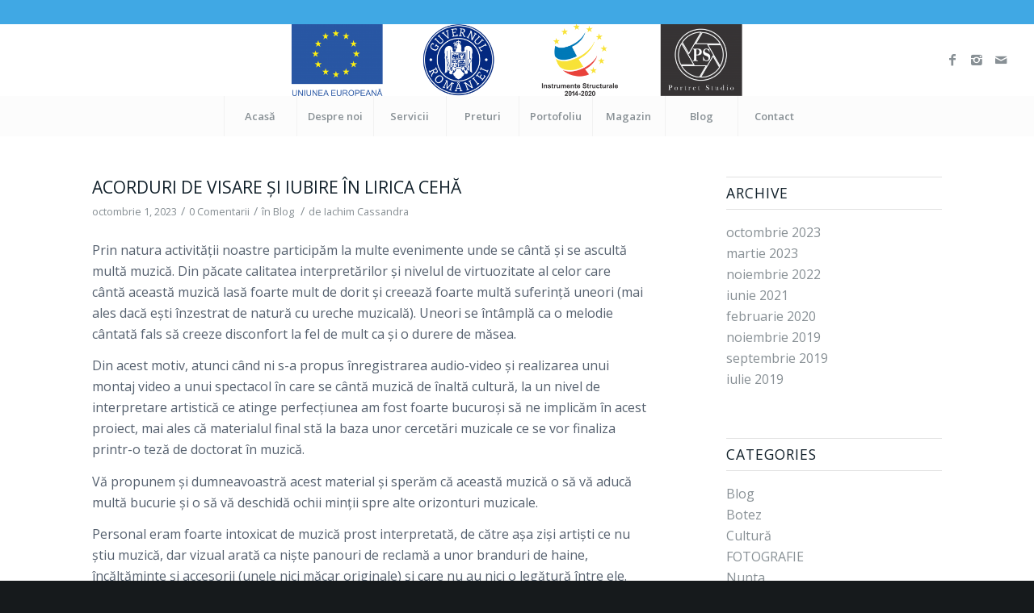

--- FILE ---
content_type: text/html; charset=UTF-8
request_url: https://portretstudio.ro/category/blog/
body_size: 44428
content:
<!DOCTYPE html>
<html lang="ro-RO" class="html_stretched responsive av-preloader-disabled av-default-lightbox  html_header_top html_logo_center html_bottom_nav_header html_menu_right html_slim html_header_sticky_disabled html_header_shrinking_disabled html_header_topbar_active html_mobile_menu_tablet html_header_searchicon_disabled html_content_align_center html_header_unstick_top_disabled html_header_stretch html_minimal_header html_av-submenu-hidden html_av-submenu-display-click html_av-overlay-side html_av-overlay-side-classic html_av-submenu-clone html_entry_id_2718 av-no-preview html_text_menu_active ">
<head>
<meta charset="UTF-8" />
<meta name="robots" content="noindex, follow" />


<!-- mobile setting -->
<meta name="viewport" content="width=device-width, initial-scale=1, maximum-scale=1">

<!-- Scripts/CSS and wp_head hook -->
<title>Blog &#8211; Portret Studio</title>
<meta name='robots' content='max-image-preview:large' />
<link rel="alternate" type="application/rss+xml" title="Portret Studio &raquo; Flux" href="https://portretstudio.ro/feed/" />
<link rel="alternate" type="application/rss+xml" title="Portret Studio &raquo; Flux comentarii" href="https://portretstudio.ro/comments/feed/" />
<link rel="alternate" type="application/rss+xml" title="Portret Studio &raquo; Flux categorie Blog" href="https://portretstudio.ro/category/blog/feed/" />

<!-- google webfont font replacement -->

			<script type='text/javascript'>
			if(!document.cookie.match(/aviaPrivacyGoogleWebfontsDisabled/)){
				(function() {
					var f = document.createElement('link');
					
					f.type 	= 'text/css';
					f.rel 	= 'stylesheet';
					f.href 	= '//fonts.googleapis.com/css?family=Open+Sans:400,600';
					f.id 	= 'avia-google-webfont';
					
					document.getElementsByTagName('head')[0].appendChild(f);
				})();
			}
			</script>
			<style id='wp-img-auto-sizes-contain-inline-css' type='text/css'>
img:is([sizes=auto i],[sizes^="auto," i]){contain-intrinsic-size:3000px 1500px}
/*# sourceURL=wp-img-auto-sizes-contain-inline-css */
</style>
<style id='wp-emoji-styles-inline-css' type='text/css'>

	img.wp-smiley, img.emoji {
		display: inline !important;
		border: none !important;
		box-shadow: none !important;
		height: 1em !important;
		width: 1em !important;
		margin: 0 0.07em !important;
		vertical-align: -0.1em !important;
		background: none !important;
		padding: 0 !important;
	}
/*# sourceURL=wp-emoji-styles-inline-css */
</style>
<style id='wp-block-library-inline-css' type='text/css'>
:root{--wp-block-synced-color:#7a00df;--wp-block-synced-color--rgb:122,0,223;--wp-bound-block-color:var(--wp-block-synced-color);--wp-editor-canvas-background:#ddd;--wp-admin-theme-color:#007cba;--wp-admin-theme-color--rgb:0,124,186;--wp-admin-theme-color-darker-10:#006ba1;--wp-admin-theme-color-darker-10--rgb:0,107,160.5;--wp-admin-theme-color-darker-20:#005a87;--wp-admin-theme-color-darker-20--rgb:0,90,135;--wp-admin-border-width-focus:2px}@media (min-resolution:192dpi){:root{--wp-admin-border-width-focus:1.5px}}.wp-element-button{cursor:pointer}:root .has-very-light-gray-background-color{background-color:#eee}:root .has-very-dark-gray-background-color{background-color:#313131}:root .has-very-light-gray-color{color:#eee}:root .has-very-dark-gray-color{color:#313131}:root .has-vivid-green-cyan-to-vivid-cyan-blue-gradient-background{background:linear-gradient(135deg,#00d084,#0693e3)}:root .has-purple-crush-gradient-background{background:linear-gradient(135deg,#34e2e4,#4721fb 50%,#ab1dfe)}:root .has-hazy-dawn-gradient-background{background:linear-gradient(135deg,#faaca8,#dad0ec)}:root .has-subdued-olive-gradient-background{background:linear-gradient(135deg,#fafae1,#67a671)}:root .has-atomic-cream-gradient-background{background:linear-gradient(135deg,#fdd79a,#004a59)}:root .has-nightshade-gradient-background{background:linear-gradient(135deg,#330968,#31cdcf)}:root .has-midnight-gradient-background{background:linear-gradient(135deg,#020381,#2874fc)}:root{--wp--preset--font-size--normal:16px;--wp--preset--font-size--huge:42px}.has-regular-font-size{font-size:1em}.has-larger-font-size{font-size:2.625em}.has-normal-font-size{font-size:var(--wp--preset--font-size--normal)}.has-huge-font-size{font-size:var(--wp--preset--font-size--huge)}.has-text-align-center{text-align:center}.has-text-align-left{text-align:left}.has-text-align-right{text-align:right}.has-fit-text{white-space:nowrap!important}#end-resizable-editor-section{display:none}.aligncenter{clear:both}.items-justified-left{justify-content:flex-start}.items-justified-center{justify-content:center}.items-justified-right{justify-content:flex-end}.items-justified-space-between{justify-content:space-between}.screen-reader-text{border:0;clip-path:inset(50%);height:1px;margin:-1px;overflow:hidden;padding:0;position:absolute;width:1px;word-wrap:normal!important}.screen-reader-text:focus{background-color:#ddd;clip-path:none;color:#444;display:block;font-size:1em;height:auto;left:5px;line-height:normal;padding:15px 23px 14px;text-decoration:none;top:5px;width:auto;z-index:100000}html :where(.has-border-color){border-style:solid}html :where([style*=border-top-color]){border-top-style:solid}html :where([style*=border-right-color]){border-right-style:solid}html :where([style*=border-bottom-color]){border-bottom-style:solid}html :where([style*=border-left-color]){border-left-style:solid}html :where([style*=border-width]){border-style:solid}html :where([style*=border-top-width]){border-top-style:solid}html :where([style*=border-right-width]){border-right-style:solid}html :where([style*=border-bottom-width]){border-bottom-style:solid}html :where([style*=border-left-width]){border-left-style:solid}html :where(img[class*=wp-image-]){height:auto;max-width:100%}:where(figure){margin:0 0 1em}html :where(.is-position-sticky){--wp-admin--admin-bar--position-offset:var(--wp-admin--admin-bar--height,0px)}@media screen and (max-width:600px){html :where(.is-position-sticky){--wp-admin--admin-bar--position-offset:0px}}

/*# sourceURL=wp-block-library-inline-css */
</style><style id='wp-block-gallery-inline-css' type='text/css'>
.blocks-gallery-grid:not(.has-nested-images),.wp-block-gallery:not(.has-nested-images){display:flex;flex-wrap:wrap;list-style-type:none;margin:0;padding:0}.blocks-gallery-grid:not(.has-nested-images) .blocks-gallery-image,.blocks-gallery-grid:not(.has-nested-images) .blocks-gallery-item,.wp-block-gallery:not(.has-nested-images) .blocks-gallery-image,.wp-block-gallery:not(.has-nested-images) .blocks-gallery-item{display:flex;flex-direction:column;flex-grow:1;justify-content:center;margin:0 1em 1em 0;position:relative;width:calc(50% - 1em)}.blocks-gallery-grid:not(.has-nested-images) .blocks-gallery-image:nth-of-type(2n),.blocks-gallery-grid:not(.has-nested-images) .blocks-gallery-item:nth-of-type(2n),.wp-block-gallery:not(.has-nested-images) .blocks-gallery-image:nth-of-type(2n),.wp-block-gallery:not(.has-nested-images) .blocks-gallery-item:nth-of-type(2n){margin-right:0}.blocks-gallery-grid:not(.has-nested-images) .blocks-gallery-image figure,.blocks-gallery-grid:not(.has-nested-images) .blocks-gallery-item figure,.wp-block-gallery:not(.has-nested-images) .blocks-gallery-image figure,.wp-block-gallery:not(.has-nested-images) .blocks-gallery-item figure{align-items:flex-end;display:flex;height:100%;justify-content:flex-start;margin:0}.blocks-gallery-grid:not(.has-nested-images) .blocks-gallery-image img,.blocks-gallery-grid:not(.has-nested-images) .blocks-gallery-item img,.wp-block-gallery:not(.has-nested-images) .blocks-gallery-image img,.wp-block-gallery:not(.has-nested-images) .blocks-gallery-item img{display:block;height:auto;max-width:100%;width:auto}.blocks-gallery-grid:not(.has-nested-images) .blocks-gallery-image figcaption,.blocks-gallery-grid:not(.has-nested-images) .blocks-gallery-item figcaption,.wp-block-gallery:not(.has-nested-images) .blocks-gallery-image figcaption,.wp-block-gallery:not(.has-nested-images) .blocks-gallery-item figcaption{background:linear-gradient(0deg,#000000b3,#0000004d 70%,#0000);bottom:0;box-sizing:border-box;color:#fff;font-size:.8em;margin:0;max-height:100%;overflow:auto;padding:3em .77em .7em;position:absolute;text-align:center;width:100%;z-index:2}.blocks-gallery-grid:not(.has-nested-images) .blocks-gallery-image figcaption img,.blocks-gallery-grid:not(.has-nested-images) .blocks-gallery-item figcaption img,.wp-block-gallery:not(.has-nested-images) .blocks-gallery-image figcaption img,.wp-block-gallery:not(.has-nested-images) .blocks-gallery-item figcaption img{display:inline}.blocks-gallery-grid:not(.has-nested-images) figcaption,.wp-block-gallery:not(.has-nested-images) figcaption{flex-grow:1}.blocks-gallery-grid:not(.has-nested-images).is-cropped .blocks-gallery-image a,.blocks-gallery-grid:not(.has-nested-images).is-cropped .blocks-gallery-image img,.blocks-gallery-grid:not(.has-nested-images).is-cropped .blocks-gallery-item a,.blocks-gallery-grid:not(.has-nested-images).is-cropped .blocks-gallery-item img,.wp-block-gallery:not(.has-nested-images).is-cropped .blocks-gallery-image a,.wp-block-gallery:not(.has-nested-images).is-cropped .blocks-gallery-image img,.wp-block-gallery:not(.has-nested-images).is-cropped .blocks-gallery-item a,.wp-block-gallery:not(.has-nested-images).is-cropped .blocks-gallery-item img{flex:1;height:100%;object-fit:cover;width:100%}.blocks-gallery-grid:not(.has-nested-images).columns-1 .blocks-gallery-image,.blocks-gallery-grid:not(.has-nested-images).columns-1 .blocks-gallery-item,.wp-block-gallery:not(.has-nested-images).columns-1 .blocks-gallery-image,.wp-block-gallery:not(.has-nested-images).columns-1 .blocks-gallery-item{margin-right:0;width:100%}@media (min-width:600px){.blocks-gallery-grid:not(.has-nested-images).columns-3 .blocks-gallery-image,.blocks-gallery-grid:not(.has-nested-images).columns-3 .blocks-gallery-item,.wp-block-gallery:not(.has-nested-images).columns-3 .blocks-gallery-image,.wp-block-gallery:not(.has-nested-images).columns-3 .blocks-gallery-item{margin-right:1em;width:calc(33.33333% - .66667em)}.blocks-gallery-grid:not(.has-nested-images).columns-4 .blocks-gallery-image,.blocks-gallery-grid:not(.has-nested-images).columns-4 .blocks-gallery-item,.wp-block-gallery:not(.has-nested-images).columns-4 .blocks-gallery-image,.wp-block-gallery:not(.has-nested-images).columns-4 .blocks-gallery-item{margin-right:1em;width:calc(25% - .75em)}.blocks-gallery-grid:not(.has-nested-images).columns-5 .blocks-gallery-image,.blocks-gallery-grid:not(.has-nested-images).columns-5 .blocks-gallery-item,.wp-block-gallery:not(.has-nested-images).columns-5 .blocks-gallery-image,.wp-block-gallery:not(.has-nested-images).columns-5 .blocks-gallery-item{margin-right:1em;width:calc(20% - .8em)}.blocks-gallery-grid:not(.has-nested-images).columns-6 .blocks-gallery-image,.blocks-gallery-grid:not(.has-nested-images).columns-6 .blocks-gallery-item,.wp-block-gallery:not(.has-nested-images).columns-6 .blocks-gallery-image,.wp-block-gallery:not(.has-nested-images).columns-6 .blocks-gallery-item{margin-right:1em;width:calc(16.66667% - .83333em)}.blocks-gallery-grid:not(.has-nested-images).columns-7 .blocks-gallery-image,.blocks-gallery-grid:not(.has-nested-images).columns-7 .blocks-gallery-item,.wp-block-gallery:not(.has-nested-images).columns-7 .blocks-gallery-image,.wp-block-gallery:not(.has-nested-images).columns-7 .blocks-gallery-item{margin-right:1em;width:calc(14.28571% - .85714em)}.blocks-gallery-grid:not(.has-nested-images).columns-8 .blocks-gallery-image,.blocks-gallery-grid:not(.has-nested-images).columns-8 .blocks-gallery-item,.wp-block-gallery:not(.has-nested-images).columns-8 .blocks-gallery-image,.wp-block-gallery:not(.has-nested-images).columns-8 .blocks-gallery-item{margin-right:1em;width:calc(12.5% - .875em)}.blocks-gallery-grid:not(.has-nested-images).columns-1 .blocks-gallery-image:nth-of-type(1n),.blocks-gallery-grid:not(.has-nested-images).columns-1 .blocks-gallery-item:nth-of-type(1n),.blocks-gallery-grid:not(.has-nested-images).columns-2 .blocks-gallery-image:nth-of-type(2n),.blocks-gallery-grid:not(.has-nested-images).columns-2 .blocks-gallery-item:nth-of-type(2n),.blocks-gallery-grid:not(.has-nested-images).columns-3 .blocks-gallery-image:nth-of-type(3n),.blocks-gallery-grid:not(.has-nested-images).columns-3 .blocks-gallery-item:nth-of-type(3n),.blocks-gallery-grid:not(.has-nested-images).columns-4 .blocks-gallery-image:nth-of-type(4n),.blocks-gallery-grid:not(.has-nested-images).columns-4 .blocks-gallery-item:nth-of-type(4n),.blocks-gallery-grid:not(.has-nested-images).columns-5 .blocks-gallery-image:nth-of-type(5n),.blocks-gallery-grid:not(.has-nested-images).columns-5 .blocks-gallery-item:nth-of-type(5n),.blocks-gallery-grid:not(.has-nested-images).columns-6 .blocks-gallery-image:nth-of-type(6n),.blocks-gallery-grid:not(.has-nested-images).columns-6 .blocks-gallery-item:nth-of-type(6n),.blocks-gallery-grid:not(.has-nested-images).columns-7 .blocks-gallery-image:nth-of-type(7n),.blocks-gallery-grid:not(.has-nested-images).columns-7 .blocks-gallery-item:nth-of-type(7n),.blocks-gallery-grid:not(.has-nested-images).columns-8 .blocks-gallery-image:nth-of-type(8n),.blocks-gallery-grid:not(.has-nested-images).columns-8 .blocks-gallery-item:nth-of-type(8n),.wp-block-gallery:not(.has-nested-images).columns-1 .blocks-gallery-image:nth-of-type(1n),.wp-block-gallery:not(.has-nested-images).columns-1 .blocks-gallery-item:nth-of-type(1n),.wp-block-gallery:not(.has-nested-images).columns-2 .blocks-gallery-image:nth-of-type(2n),.wp-block-gallery:not(.has-nested-images).columns-2 .blocks-gallery-item:nth-of-type(2n),.wp-block-gallery:not(.has-nested-images).columns-3 .blocks-gallery-image:nth-of-type(3n),.wp-block-gallery:not(.has-nested-images).columns-3 .blocks-gallery-item:nth-of-type(3n),.wp-block-gallery:not(.has-nested-images).columns-4 .blocks-gallery-image:nth-of-type(4n),.wp-block-gallery:not(.has-nested-images).columns-4 .blocks-gallery-item:nth-of-type(4n),.wp-block-gallery:not(.has-nested-images).columns-5 .blocks-gallery-image:nth-of-type(5n),.wp-block-gallery:not(.has-nested-images).columns-5 .blocks-gallery-item:nth-of-type(5n),.wp-block-gallery:not(.has-nested-images).columns-6 .blocks-gallery-image:nth-of-type(6n),.wp-block-gallery:not(.has-nested-images).columns-6 .blocks-gallery-item:nth-of-type(6n),.wp-block-gallery:not(.has-nested-images).columns-7 .blocks-gallery-image:nth-of-type(7n),.wp-block-gallery:not(.has-nested-images).columns-7 .blocks-gallery-item:nth-of-type(7n),.wp-block-gallery:not(.has-nested-images).columns-8 .blocks-gallery-image:nth-of-type(8n),.wp-block-gallery:not(.has-nested-images).columns-8 .blocks-gallery-item:nth-of-type(8n){margin-right:0}}.blocks-gallery-grid:not(.has-nested-images) .blocks-gallery-image:last-child,.blocks-gallery-grid:not(.has-nested-images) .blocks-gallery-item:last-child,.wp-block-gallery:not(.has-nested-images) .blocks-gallery-image:last-child,.wp-block-gallery:not(.has-nested-images) .blocks-gallery-item:last-child{margin-right:0}.blocks-gallery-grid:not(.has-nested-images).alignleft,.blocks-gallery-grid:not(.has-nested-images).alignright,.wp-block-gallery:not(.has-nested-images).alignleft,.wp-block-gallery:not(.has-nested-images).alignright{max-width:420px;width:100%}.blocks-gallery-grid:not(.has-nested-images).aligncenter .blocks-gallery-item figure,.wp-block-gallery:not(.has-nested-images).aligncenter .blocks-gallery-item figure{justify-content:center}.wp-block-gallery:not(.is-cropped) .blocks-gallery-item{align-self:flex-start}figure.wp-block-gallery.has-nested-images{align-items:normal}.wp-block-gallery.has-nested-images figure.wp-block-image:not(#individual-image){margin:0;width:calc(50% - var(--wp--style--unstable-gallery-gap, 16px)/2)}.wp-block-gallery.has-nested-images figure.wp-block-image{box-sizing:border-box;display:flex;flex-direction:column;flex-grow:1;justify-content:center;max-width:100%;position:relative}.wp-block-gallery.has-nested-images figure.wp-block-image>a,.wp-block-gallery.has-nested-images figure.wp-block-image>div{flex-direction:column;flex-grow:1;margin:0}.wp-block-gallery.has-nested-images figure.wp-block-image img{display:block;height:auto;max-width:100%!important;width:auto}.wp-block-gallery.has-nested-images figure.wp-block-image figcaption,.wp-block-gallery.has-nested-images figure.wp-block-image:has(figcaption):before{bottom:0;left:0;max-height:100%;position:absolute;right:0}.wp-block-gallery.has-nested-images figure.wp-block-image:has(figcaption):before{backdrop-filter:blur(3px);content:"";height:100%;-webkit-mask-image:linear-gradient(0deg,#000 20%,#0000);mask-image:linear-gradient(0deg,#000 20%,#0000);max-height:40%;pointer-events:none}.wp-block-gallery.has-nested-images figure.wp-block-image figcaption{box-sizing:border-box;color:#fff;font-size:13px;margin:0;overflow:auto;padding:1em;text-align:center;text-shadow:0 0 1.5px #000}.wp-block-gallery.has-nested-images figure.wp-block-image figcaption::-webkit-scrollbar{height:12px;width:12px}.wp-block-gallery.has-nested-images figure.wp-block-image figcaption::-webkit-scrollbar-track{background-color:initial}.wp-block-gallery.has-nested-images figure.wp-block-image figcaption::-webkit-scrollbar-thumb{background-clip:padding-box;background-color:initial;border:3px solid #0000;border-radius:8px}.wp-block-gallery.has-nested-images figure.wp-block-image figcaption:focus-within::-webkit-scrollbar-thumb,.wp-block-gallery.has-nested-images figure.wp-block-image figcaption:focus::-webkit-scrollbar-thumb,.wp-block-gallery.has-nested-images figure.wp-block-image figcaption:hover::-webkit-scrollbar-thumb{background-color:#fffc}.wp-block-gallery.has-nested-images figure.wp-block-image figcaption{scrollbar-color:#0000 #0000;scrollbar-gutter:stable both-edges;scrollbar-width:thin}.wp-block-gallery.has-nested-images figure.wp-block-image figcaption:focus,.wp-block-gallery.has-nested-images figure.wp-block-image figcaption:focus-within,.wp-block-gallery.has-nested-images figure.wp-block-image figcaption:hover{scrollbar-color:#fffc #0000}.wp-block-gallery.has-nested-images figure.wp-block-image figcaption{will-change:transform}@media (hover:none){.wp-block-gallery.has-nested-images figure.wp-block-image figcaption{scrollbar-color:#fffc #0000}}.wp-block-gallery.has-nested-images figure.wp-block-image figcaption{background:linear-gradient(0deg,#0006,#0000)}.wp-block-gallery.has-nested-images figure.wp-block-image figcaption img{display:inline}.wp-block-gallery.has-nested-images figure.wp-block-image figcaption a{color:inherit}.wp-block-gallery.has-nested-images figure.wp-block-image.has-custom-border img{box-sizing:border-box}.wp-block-gallery.has-nested-images figure.wp-block-image.has-custom-border>a,.wp-block-gallery.has-nested-images figure.wp-block-image.has-custom-border>div,.wp-block-gallery.has-nested-images figure.wp-block-image.is-style-rounded>a,.wp-block-gallery.has-nested-images figure.wp-block-image.is-style-rounded>div{flex:1 1 auto}.wp-block-gallery.has-nested-images figure.wp-block-image.has-custom-border figcaption,.wp-block-gallery.has-nested-images figure.wp-block-image.is-style-rounded figcaption{background:none;color:inherit;flex:initial;margin:0;padding:10px 10px 9px;position:relative;text-shadow:none}.wp-block-gallery.has-nested-images figure.wp-block-image.has-custom-border:before,.wp-block-gallery.has-nested-images figure.wp-block-image.is-style-rounded:before{content:none}.wp-block-gallery.has-nested-images figcaption{flex-basis:100%;flex-grow:1;text-align:center}.wp-block-gallery.has-nested-images:not(.is-cropped) figure.wp-block-image:not(#individual-image){margin-bottom:auto;margin-top:0}.wp-block-gallery.has-nested-images.is-cropped figure.wp-block-image:not(#individual-image){align-self:inherit}.wp-block-gallery.has-nested-images.is-cropped figure.wp-block-image:not(#individual-image)>a,.wp-block-gallery.has-nested-images.is-cropped figure.wp-block-image:not(#individual-image)>div:not(.components-drop-zone){display:flex}.wp-block-gallery.has-nested-images.is-cropped figure.wp-block-image:not(#individual-image) a,.wp-block-gallery.has-nested-images.is-cropped figure.wp-block-image:not(#individual-image) img{flex:1 0 0%;height:100%;object-fit:cover;width:100%}.wp-block-gallery.has-nested-images.columns-1 figure.wp-block-image:not(#individual-image){width:100%}@media (min-width:600px){.wp-block-gallery.has-nested-images.columns-3 figure.wp-block-image:not(#individual-image){width:calc(33.33333% - var(--wp--style--unstable-gallery-gap, 16px)*.66667)}.wp-block-gallery.has-nested-images.columns-4 figure.wp-block-image:not(#individual-image){width:calc(25% - var(--wp--style--unstable-gallery-gap, 16px)*.75)}.wp-block-gallery.has-nested-images.columns-5 figure.wp-block-image:not(#individual-image){width:calc(20% - var(--wp--style--unstable-gallery-gap, 16px)*.8)}.wp-block-gallery.has-nested-images.columns-6 figure.wp-block-image:not(#individual-image){width:calc(16.66667% - var(--wp--style--unstable-gallery-gap, 16px)*.83333)}.wp-block-gallery.has-nested-images.columns-7 figure.wp-block-image:not(#individual-image){width:calc(14.28571% - var(--wp--style--unstable-gallery-gap, 16px)*.85714)}.wp-block-gallery.has-nested-images.columns-8 figure.wp-block-image:not(#individual-image){width:calc(12.5% - var(--wp--style--unstable-gallery-gap, 16px)*.875)}.wp-block-gallery.has-nested-images.columns-default figure.wp-block-image:not(#individual-image){width:calc(33.33% - var(--wp--style--unstable-gallery-gap, 16px)*.66667)}.wp-block-gallery.has-nested-images.columns-default figure.wp-block-image:not(#individual-image):first-child:nth-last-child(2),.wp-block-gallery.has-nested-images.columns-default figure.wp-block-image:not(#individual-image):first-child:nth-last-child(2)~figure.wp-block-image:not(#individual-image){width:calc(50% - var(--wp--style--unstable-gallery-gap, 16px)*.5)}.wp-block-gallery.has-nested-images.columns-default figure.wp-block-image:not(#individual-image):first-child:last-child{width:100%}}.wp-block-gallery.has-nested-images.alignleft,.wp-block-gallery.has-nested-images.alignright{max-width:420px;width:100%}.wp-block-gallery.has-nested-images.aligncenter{justify-content:center}
/*# sourceURL=https://portretstudio.ro/wp-includes/blocks/gallery/style.min.css */
</style>
<style id='wp-block-heading-inline-css' type='text/css'>
h1:where(.wp-block-heading).has-background,h2:where(.wp-block-heading).has-background,h3:where(.wp-block-heading).has-background,h4:where(.wp-block-heading).has-background,h5:where(.wp-block-heading).has-background,h6:where(.wp-block-heading).has-background{padding:1.25em 2.375em}h1.has-text-align-left[style*=writing-mode]:where([style*=vertical-lr]),h1.has-text-align-right[style*=writing-mode]:where([style*=vertical-rl]),h2.has-text-align-left[style*=writing-mode]:where([style*=vertical-lr]),h2.has-text-align-right[style*=writing-mode]:where([style*=vertical-rl]),h3.has-text-align-left[style*=writing-mode]:where([style*=vertical-lr]),h3.has-text-align-right[style*=writing-mode]:where([style*=vertical-rl]),h4.has-text-align-left[style*=writing-mode]:where([style*=vertical-lr]),h4.has-text-align-right[style*=writing-mode]:where([style*=vertical-rl]),h5.has-text-align-left[style*=writing-mode]:where([style*=vertical-lr]),h5.has-text-align-right[style*=writing-mode]:where([style*=vertical-rl]),h6.has-text-align-left[style*=writing-mode]:where([style*=vertical-lr]),h6.has-text-align-right[style*=writing-mode]:where([style*=vertical-rl]){rotate:180deg}
/*# sourceURL=https://portretstudio.ro/wp-includes/blocks/heading/style.min.css */
</style>
<style id='wp-block-image-inline-css' type='text/css'>
.wp-block-image>a,.wp-block-image>figure>a{display:inline-block}.wp-block-image img{box-sizing:border-box;height:auto;max-width:100%;vertical-align:bottom}@media not (prefers-reduced-motion){.wp-block-image img.hide{visibility:hidden}.wp-block-image img.show{animation:show-content-image .4s}}.wp-block-image[style*=border-radius] img,.wp-block-image[style*=border-radius]>a{border-radius:inherit}.wp-block-image.has-custom-border img{box-sizing:border-box}.wp-block-image.aligncenter{text-align:center}.wp-block-image.alignfull>a,.wp-block-image.alignwide>a{width:100%}.wp-block-image.alignfull img,.wp-block-image.alignwide img{height:auto;width:100%}.wp-block-image .aligncenter,.wp-block-image .alignleft,.wp-block-image .alignright,.wp-block-image.aligncenter,.wp-block-image.alignleft,.wp-block-image.alignright{display:table}.wp-block-image .aligncenter>figcaption,.wp-block-image .alignleft>figcaption,.wp-block-image .alignright>figcaption,.wp-block-image.aligncenter>figcaption,.wp-block-image.alignleft>figcaption,.wp-block-image.alignright>figcaption{caption-side:bottom;display:table-caption}.wp-block-image .alignleft{float:left;margin:.5em 1em .5em 0}.wp-block-image .alignright{float:right;margin:.5em 0 .5em 1em}.wp-block-image .aligncenter{margin-left:auto;margin-right:auto}.wp-block-image :where(figcaption){margin-bottom:1em;margin-top:.5em}.wp-block-image.is-style-circle-mask img{border-radius:9999px}@supports ((-webkit-mask-image:none) or (mask-image:none)) or (-webkit-mask-image:none){.wp-block-image.is-style-circle-mask img{border-radius:0;-webkit-mask-image:url('data:image/svg+xml;utf8,<svg viewBox="0 0 100 100" xmlns="http://www.w3.org/2000/svg"><circle cx="50" cy="50" r="50"/></svg>');mask-image:url('data:image/svg+xml;utf8,<svg viewBox="0 0 100 100" xmlns="http://www.w3.org/2000/svg"><circle cx="50" cy="50" r="50"/></svg>');mask-mode:alpha;-webkit-mask-position:center;mask-position:center;-webkit-mask-repeat:no-repeat;mask-repeat:no-repeat;-webkit-mask-size:contain;mask-size:contain}}:root :where(.wp-block-image.is-style-rounded img,.wp-block-image .is-style-rounded img){border-radius:9999px}.wp-block-image figure{margin:0}.wp-lightbox-container{display:flex;flex-direction:column;position:relative}.wp-lightbox-container img{cursor:zoom-in}.wp-lightbox-container img:hover+button{opacity:1}.wp-lightbox-container button{align-items:center;backdrop-filter:blur(16px) saturate(180%);background-color:#5a5a5a40;border:none;border-radius:4px;cursor:zoom-in;display:flex;height:20px;justify-content:center;opacity:0;padding:0;position:absolute;right:16px;text-align:center;top:16px;width:20px;z-index:100}@media not (prefers-reduced-motion){.wp-lightbox-container button{transition:opacity .2s ease}}.wp-lightbox-container button:focus-visible{outline:3px auto #5a5a5a40;outline:3px auto -webkit-focus-ring-color;outline-offset:3px}.wp-lightbox-container button:hover{cursor:pointer;opacity:1}.wp-lightbox-container button:focus{opacity:1}.wp-lightbox-container button:focus,.wp-lightbox-container button:hover,.wp-lightbox-container button:not(:hover):not(:active):not(.has-background){background-color:#5a5a5a40;border:none}.wp-lightbox-overlay{box-sizing:border-box;cursor:zoom-out;height:100vh;left:0;overflow:hidden;position:fixed;top:0;visibility:hidden;width:100%;z-index:100000}.wp-lightbox-overlay .close-button{align-items:center;cursor:pointer;display:flex;justify-content:center;min-height:40px;min-width:40px;padding:0;position:absolute;right:calc(env(safe-area-inset-right) + 16px);top:calc(env(safe-area-inset-top) + 16px);z-index:5000000}.wp-lightbox-overlay .close-button:focus,.wp-lightbox-overlay .close-button:hover,.wp-lightbox-overlay .close-button:not(:hover):not(:active):not(.has-background){background:none;border:none}.wp-lightbox-overlay .lightbox-image-container{height:var(--wp--lightbox-container-height);left:50%;overflow:hidden;position:absolute;top:50%;transform:translate(-50%,-50%);transform-origin:top left;width:var(--wp--lightbox-container-width);z-index:9999999999}.wp-lightbox-overlay .wp-block-image{align-items:center;box-sizing:border-box;display:flex;height:100%;justify-content:center;margin:0;position:relative;transform-origin:0 0;width:100%;z-index:3000000}.wp-lightbox-overlay .wp-block-image img{height:var(--wp--lightbox-image-height);min-height:var(--wp--lightbox-image-height);min-width:var(--wp--lightbox-image-width);width:var(--wp--lightbox-image-width)}.wp-lightbox-overlay .wp-block-image figcaption{display:none}.wp-lightbox-overlay button{background:none;border:none}.wp-lightbox-overlay .scrim{background-color:#fff;height:100%;opacity:.9;position:absolute;width:100%;z-index:2000000}.wp-lightbox-overlay.active{visibility:visible}@media not (prefers-reduced-motion){.wp-lightbox-overlay.active{animation:turn-on-visibility .25s both}.wp-lightbox-overlay.active img{animation:turn-on-visibility .35s both}.wp-lightbox-overlay.show-closing-animation:not(.active){animation:turn-off-visibility .35s both}.wp-lightbox-overlay.show-closing-animation:not(.active) img{animation:turn-off-visibility .25s both}.wp-lightbox-overlay.zoom.active{animation:none;opacity:1;visibility:visible}.wp-lightbox-overlay.zoom.active .lightbox-image-container{animation:lightbox-zoom-in .4s}.wp-lightbox-overlay.zoom.active .lightbox-image-container img{animation:none}.wp-lightbox-overlay.zoom.active .scrim{animation:turn-on-visibility .4s forwards}.wp-lightbox-overlay.zoom.show-closing-animation:not(.active){animation:none}.wp-lightbox-overlay.zoom.show-closing-animation:not(.active) .lightbox-image-container{animation:lightbox-zoom-out .4s}.wp-lightbox-overlay.zoom.show-closing-animation:not(.active) .lightbox-image-container img{animation:none}.wp-lightbox-overlay.zoom.show-closing-animation:not(.active) .scrim{animation:turn-off-visibility .4s forwards}}@keyframes show-content-image{0%{visibility:hidden}99%{visibility:hidden}to{visibility:visible}}@keyframes turn-on-visibility{0%{opacity:0}to{opacity:1}}@keyframes turn-off-visibility{0%{opacity:1;visibility:visible}99%{opacity:0;visibility:visible}to{opacity:0;visibility:hidden}}@keyframes lightbox-zoom-in{0%{transform:translate(calc((-100vw + var(--wp--lightbox-scrollbar-width))/2 + var(--wp--lightbox-initial-left-position)),calc(-50vh + var(--wp--lightbox-initial-top-position))) scale(var(--wp--lightbox-scale))}to{transform:translate(-50%,-50%) scale(1)}}@keyframes lightbox-zoom-out{0%{transform:translate(-50%,-50%) scale(1);visibility:visible}99%{visibility:visible}to{transform:translate(calc((-100vw + var(--wp--lightbox-scrollbar-width))/2 + var(--wp--lightbox-initial-left-position)),calc(-50vh + var(--wp--lightbox-initial-top-position))) scale(var(--wp--lightbox-scale));visibility:hidden}}
/*# sourceURL=https://portretstudio.ro/wp-includes/blocks/image/style.min.css */
</style>
<style id='wp-block-list-inline-css' type='text/css'>
ol,ul{box-sizing:border-box}:root :where(.wp-block-list.has-background){padding:1.25em 2.375em}
/*# sourceURL=https://portretstudio.ro/wp-includes/blocks/list/style.min.css */
</style>
<style id='wp-block-embed-inline-css' type='text/css'>
.wp-block-embed.alignleft,.wp-block-embed.alignright,.wp-block[data-align=left]>[data-type="core/embed"],.wp-block[data-align=right]>[data-type="core/embed"]{max-width:360px;width:100%}.wp-block-embed.alignleft .wp-block-embed__wrapper,.wp-block-embed.alignright .wp-block-embed__wrapper,.wp-block[data-align=left]>[data-type="core/embed"] .wp-block-embed__wrapper,.wp-block[data-align=right]>[data-type="core/embed"] .wp-block-embed__wrapper{min-width:280px}.wp-block-cover .wp-block-embed{min-height:240px;min-width:320px}.wp-block-embed{overflow-wrap:break-word}.wp-block-embed :where(figcaption){margin-bottom:1em;margin-top:.5em}.wp-block-embed iframe{max-width:100%}.wp-block-embed__wrapper{position:relative}.wp-embed-responsive .wp-has-aspect-ratio .wp-block-embed__wrapper:before{content:"";display:block;padding-top:50%}.wp-embed-responsive .wp-has-aspect-ratio iframe{bottom:0;height:100%;left:0;position:absolute;right:0;top:0;width:100%}.wp-embed-responsive .wp-embed-aspect-21-9 .wp-block-embed__wrapper:before{padding-top:42.85%}.wp-embed-responsive .wp-embed-aspect-18-9 .wp-block-embed__wrapper:before{padding-top:50%}.wp-embed-responsive .wp-embed-aspect-16-9 .wp-block-embed__wrapper:before{padding-top:56.25%}.wp-embed-responsive .wp-embed-aspect-4-3 .wp-block-embed__wrapper:before{padding-top:75%}.wp-embed-responsive .wp-embed-aspect-1-1 .wp-block-embed__wrapper:before{padding-top:100%}.wp-embed-responsive .wp-embed-aspect-9-16 .wp-block-embed__wrapper:before{padding-top:177.77%}.wp-embed-responsive .wp-embed-aspect-1-2 .wp-block-embed__wrapper:before{padding-top:200%}
/*# sourceURL=https://portretstudio.ro/wp-includes/blocks/embed/style.min.css */
</style>
<style id='wp-block-paragraph-inline-css' type='text/css'>
.is-small-text{font-size:.875em}.is-regular-text{font-size:1em}.is-large-text{font-size:2.25em}.is-larger-text{font-size:3em}.has-drop-cap:not(:focus):first-letter{float:left;font-size:8.4em;font-style:normal;font-weight:100;line-height:.68;margin:.05em .1em 0 0;text-transform:uppercase}body.rtl .has-drop-cap:not(:focus):first-letter{float:none;margin-left:.1em}p.has-drop-cap.has-background{overflow:hidden}:root :where(p.has-background){padding:1.25em 2.375em}:where(p.has-text-color:not(.has-link-color)) a{color:inherit}p.has-text-align-left[style*="writing-mode:vertical-lr"],p.has-text-align-right[style*="writing-mode:vertical-rl"]{rotate:180deg}
/*# sourceURL=https://portretstudio.ro/wp-includes/blocks/paragraph/style.min.css */
</style>
<style id='global-styles-inline-css' type='text/css'>
:root{--wp--preset--aspect-ratio--square: 1;--wp--preset--aspect-ratio--4-3: 4/3;--wp--preset--aspect-ratio--3-4: 3/4;--wp--preset--aspect-ratio--3-2: 3/2;--wp--preset--aspect-ratio--2-3: 2/3;--wp--preset--aspect-ratio--16-9: 16/9;--wp--preset--aspect-ratio--9-16: 9/16;--wp--preset--color--black: #000000;--wp--preset--color--cyan-bluish-gray: #abb8c3;--wp--preset--color--white: #ffffff;--wp--preset--color--pale-pink: #f78da7;--wp--preset--color--vivid-red: #cf2e2e;--wp--preset--color--luminous-vivid-orange: #ff6900;--wp--preset--color--luminous-vivid-amber: #fcb900;--wp--preset--color--light-green-cyan: #7bdcb5;--wp--preset--color--vivid-green-cyan: #00d084;--wp--preset--color--pale-cyan-blue: #8ed1fc;--wp--preset--color--vivid-cyan-blue: #0693e3;--wp--preset--color--vivid-purple: #9b51e0;--wp--preset--gradient--vivid-cyan-blue-to-vivid-purple: linear-gradient(135deg,rgb(6,147,227) 0%,rgb(155,81,224) 100%);--wp--preset--gradient--light-green-cyan-to-vivid-green-cyan: linear-gradient(135deg,rgb(122,220,180) 0%,rgb(0,208,130) 100%);--wp--preset--gradient--luminous-vivid-amber-to-luminous-vivid-orange: linear-gradient(135deg,rgb(252,185,0) 0%,rgb(255,105,0) 100%);--wp--preset--gradient--luminous-vivid-orange-to-vivid-red: linear-gradient(135deg,rgb(255,105,0) 0%,rgb(207,46,46) 100%);--wp--preset--gradient--very-light-gray-to-cyan-bluish-gray: linear-gradient(135deg,rgb(238,238,238) 0%,rgb(169,184,195) 100%);--wp--preset--gradient--cool-to-warm-spectrum: linear-gradient(135deg,rgb(74,234,220) 0%,rgb(151,120,209) 20%,rgb(207,42,186) 40%,rgb(238,44,130) 60%,rgb(251,105,98) 80%,rgb(254,248,76) 100%);--wp--preset--gradient--blush-light-purple: linear-gradient(135deg,rgb(255,206,236) 0%,rgb(152,150,240) 100%);--wp--preset--gradient--blush-bordeaux: linear-gradient(135deg,rgb(254,205,165) 0%,rgb(254,45,45) 50%,rgb(107,0,62) 100%);--wp--preset--gradient--luminous-dusk: linear-gradient(135deg,rgb(255,203,112) 0%,rgb(199,81,192) 50%,rgb(65,88,208) 100%);--wp--preset--gradient--pale-ocean: linear-gradient(135deg,rgb(255,245,203) 0%,rgb(182,227,212) 50%,rgb(51,167,181) 100%);--wp--preset--gradient--electric-grass: linear-gradient(135deg,rgb(202,248,128) 0%,rgb(113,206,126) 100%);--wp--preset--gradient--midnight: linear-gradient(135deg,rgb(2,3,129) 0%,rgb(40,116,252) 100%);--wp--preset--font-size--small: 13px;--wp--preset--font-size--medium: 20px;--wp--preset--font-size--large: 36px;--wp--preset--font-size--x-large: 42px;--wp--preset--spacing--20: 0.44rem;--wp--preset--spacing--30: 0.67rem;--wp--preset--spacing--40: 1rem;--wp--preset--spacing--50: 1.5rem;--wp--preset--spacing--60: 2.25rem;--wp--preset--spacing--70: 3.38rem;--wp--preset--spacing--80: 5.06rem;--wp--preset--shadow--natural: 6px 6px 9px rgba(0, 0, 0, 0.2);--wp--preset--shadow--deep: 12px 12px 50px rgba(0, 0, 0, 0.4);--wp--preset--shadow--sharp: 6px 6px 0px rgba(0, 0, 0, 0.2);--wp--preset--shadow--outlined: 6px 6px 0px -3px rgb(255, 255, 255), 6px 6px rgb(0, 0, 0);--wp--preset--shadow--crisp: 6px 6px 0px rgb(0, 0, 0);}:where(.is-layout-flex){gap: 0.5em;}:where(.is-layout-grid){gap: 0.5em;}body .is-layout-flex{display: flex;}.is-layout-flex{flex-wrap: wrap;align-items: center;}.is-layout-flex > :is(*, div){margin: 0;}body .is-layout-grid{display: grid;}.is-layout-grid > :is(*, div){margin: 0;}:where(.wp-block-columns.is-layout-flex){gap: 2em;}:where(.wp-block-columns.is-layout-grid){gap: 2em;}:where(.wp-block-post-template.is-layout-flex){gap: 1.25em;}:where(.wp-block-post-template.is-layout-grid){gap: 1.25em;}.has-black-color{color: var(--wp--preset--color--black) !important;}.has-cyan-bluish-gray-color{color: var(--wp--preset--color--cyan-bluish-gray) !important;}.has-white-color{color: var(--wp--preset--color--white) !important;}.has-pale-pink-color{color: var(--wp--preset--color--pale-pink) !important;}.has-vivid-red-color{color: var(--wp--preset--color--vivid-red) !important;}.has-luminous-vivid-orange-color{color: var(--wp--preset--color--luminous-vivid-orange) !important;}.has-luminous-vivid-amber-color{color: var(--wp--preset--color--luminous-vivid-amber) !important;}.has-light-green-cyan-color{color: var(--wp--preset--color--light-green-cyan) !important;}.has-vivid-green-cyan-color{color: var(--wp--preset--color--vivid-green-cyan) !important;}.has-pale-cyan-blue-color{color: var(--wp--preset--color--pale-cyan-blue) !important;}.has-vivid-cyan-blue-color{color: var(--wp--preset--color--vivid-cyan-blue) !important;}.has-vivid-purple-color{color: var(--wp--preset--color--vivid-purple) !important;}.has-black-background-color{background-color: var(--wp--preset--color--black) !important;}.has-cyan-bluish-gray-background-color{background-color: var(--wp--preset--color--cyan-bluish-gray) !important;}.has-white-background-color{background-color: var(--wp--preset--color--white) !important;}.has-pale-pink-background-color{background-color: var(--wp--preset--color--pale-pink) !important;}.has-vivid-red-background-color{background-color: var(--wp--preset--color--vivid-red) !important;}.has-luminous-vivid-orange-background-color{background-color: var(--wp--preset--color--luminous-vivid-orange) !important;}.has-luminous-vivid-amber-background-color{background-color: var(--wp--preset--color--luminous-vivid-amber) !important;}.has-light-green-cyan-background-color{background-color: var(--wp--preset--color--light-green-cyan) !important;}.has-vivid-green-cyan-background-color{background-color: var(--wp--preset--color--vivid-green-cyan) !important;}.has-pale-cyan-blue-background-color{background-color: var(--wp--preset--color--pale-cyan-blue) !important;}.has-vivid-cyan-blue-background-color{background-color: var(--wp--preset--color--vivid-cyan-blue) !important;}.has-vivid-purple-background-color{background-color: var(--wp--preset--color--vivid-purple) !important;}.has-black-border-color{border-color: var(--wp--preset--color--black) !important;}.has-cyan-bluish-gray-border-color{border-color: var(--wp--preset--color--cyan-bluish-gray) !important;}.has-white-border-color{border-color: var(--wp--preset--color--white) !important;}.has-pale-pink-border-color{border-color: var(--wp--preset--color--pale-pink) !important;}.has-vivid-red-border-color{border-color: var(--wp--preset--color--vivid-red) !important;}.has-luminous-vivid-orange-border-color{border-color: var(--wp--preset--color--luminous-vivid-orange) !important;}.has-luminous-vivid-amber-border-color{border-color: var(--wp--preset--color--luminous-vivid-amber) !important;}.has-light-green-cyan-border-color{border-color: var(--wp--preset--color--light-green-cyan) !important;}.has-vivid-green-cyan-border-color{border-color: var(--wp--preset--color--vivid-green-cyan) !important;}.has-pale-cyan-blue-border-color{border-color: var(--wp--preset--color--pale-cyan-blue) !important;}.has-vivid-cyan-blue-border-color{border-color: var(--wp--preset--color--vivid-cyan-blue) !important;}.has-vivid-purple-border-color{border-color: var(--wp--preset--color--vivid-purple) !important;}.has-vivid-cyan-blue-to-vivid-purple-gradient-background{background: var(--wp--preset--gradient--vivid-cyan-blue-to-vivid-purple) !important;}.has-light-green-cyan-to-vivid-green-cyan-gradient-background{background: var(--wp--preset--gradient--light-green-cyan-to-vivid-green-cyan) !important;}.has-luminous-vivid-amber-to-luminous-vivid-orange-gradient-background{background: var(--wp--preset--gradient--luminous-vivid-amber-to-luminous-vivid-orange) !important;}.has-luminous-vivid-orange-to-vivid-red-gradient-background{background: var(--wp--preset--gradient--luminous-vivid-orange-to-vivid-red) !important;}.has-very-light-gray-to-cyan-bluish-gray-gradient-background{background: var(--wp--preset--gradient--very-light-gray-to-cyan-bluish-gray) !important;}.has-cool-to-warm-spectrum-gradient-background{background: var(--wp--preset--gradient--cool-to-warm-spectrum) !important;}.has-blush-light-purple-gradient-background{background: var(--wp--preset--gradient--blush-light-purple) !important;}.has-blush-bordeaux-gradient-background{background: var(--wp--preset--gradient--blush-bordeaux) !important;}.has-luminous-dusk-gradient-background{background: var(--wp--preset--gradient--luminous-dusk) !important;}.has-pale-ocean-gradient-background{background: var(--wp--preset--gradient--pale-ocean) !important;}.has-electric-grass-gradient-background{background: var(--wp--preset--gradient--electric-grass) !important;}.has-midnight-gradient-background{background: var(--wp--preset--gradient--midnight) !important;}.has-small-font-size{font-size: var(--wp--preset--font-size--small) !important;}.has-medium-font-size{font-size: var(--wp--preset--font-size--medium) !important;}.has-large-font-size{font-size: var(--wp--preset--font-size--large) !important;}.has-x-large-font-size{font-size: var(--wp--preset--font-size--x-large) !important;}
/*# sourceURL=global-styles-inline-css */
</style>
<style id='core-block-supports-inline-css' type='text/css'>
.wp-block-gallery.wp-block-gallery-1{--wp--style--unstable-gallery-gap:var( --wp--style--gallery-gap-default, var( --gallery-block--gutter-size, var( --wp--style--block-gap, 0.5em ) ) );gap:var( --wp--style--gallery-gap-default, var( --gallery-block--gutter-size, var( --wp--style--block-gap, 0.5em ) ) );}.wp-block-gallery.wp-block-gallery-2{--wp--style--unstable-gallery-gap:var( --wp--style--gallery-gap-default, var( --gallery-block--gutter-size, var( --wp--style--block-gap, 0.5em ) ) );gap:var( --wp--style--gallery-gap-default, var( --gallery-block--gutter-size, var( --wp--style--block-gap, 0.5em ) ) );}.wp-block-gallery.wp-block-gallery-3{--wp--style--unstable-gallery-gap:var( --wp--style--gallery-gap-default, var( --gallery-block--gutter-size, var( --wp--style--block-gap, 0.5em ) ) );gap:var( --wp--style--gallery-gap-default, var( --gallery-block--gutter-size, var( --wp--style--block-gap, 0.5em ) ) );}.wp-block-gallery.wp-block-gallery-4{--wp--style--unstable-gallery-gap:var( --wp--style--gallery-gap-default, var( --gallery-block--gutter-size, var( --wp--style--block-gap, 0.5em ) ) );gap:var( --wp--style--gallery-gap-default, var( --gallery-block--gutter-size, var( --wp--style--block-gap, 0.5em ) ) );}.wp-block-gallery.wp-block-gallery-5{--wp--style--unstable-gallery-gap:var( --wp--style--gallery-gap-default, var( --gallery-block--gutter-size, var( --wp--style--block-gap, 0.5em ) ) );gap:var( --wp--style--gallery-gap-default, var( --gallery-block--gutter-size, var( --wp--style--block-gap, 0.5em ) ) );}.wp-block-gallery.wp-block-gallery-6{--wp--style--unstable-gallery-gap:var( --wp--style--gallery-gap-default, var( --gallery-block--gutter-size, var( --wp--style--block-gap, 0.5em ) ) );gap:var( --wp--style--gallery-gap-default, var( --gallery-block--gutter-size, var( --wp--style--block-gap, 0.5em ) ) );}.wp-block-gallery.wp-block-gallery-7{--wp--style--unstable-gallery-gap:var( --wp--style--gallery-gap-default, var( --gallery-block--gutter-size, var( --wp--style--block-gap, 0.5em ) ) );gap:var( --wp--style--gallery-gap-default, var( --gallery-block--gutter-size, var( --wp--style--block-gap, 0.5em ) ) );}.wp-block-gallery.wp-block-gallery-8{--wp--style--unstable-gallery-gap:var( --wp--style--gallery-gap-default, var( --gallery-block--gutter-size, var( --wp--style--block-gap, 0.5em ) ) );gap:var( --wp--style--gallery-gap-default, var( --gallery-block--gutter-size, var( --wp--style--block-gap, 0.5em ) ) );}.wp-block-gallery.wp-block-gallery-9{--wp--style--unstable-gallery-gap:var( --wp--style--gallery-gap-default, var( --gallery-block--gutter-size, var( --wp--style--block-gap, 0.5em ) ) );gap:var( --wp--style--gallery-gap-default, var( --gallery-block--gutter-size, var( --wp--style--block-gap, 0.5em ) ) );}.wp-block-gallery.wp-block-gallery-10{--wp--style--unstable-gallery-gap:var( --wp--style--gallery-gap-default, var( --gallery-block--gutter-size, var( --wp--style--block-gap, 0.5em ) ) );gap:var( --wp--style--gallery-gap-default, var( --gallery-block--gutter-size, var( --wp--style--block-gap, 0.5em ) ) );}.wp-block-gallery.wp-block-gallery-11{--wp--style--unstable-gallery-gap:var( --wp--style--gallery-gap-default, var( --gallery-block--gutter-size, var( --wp--style--block-gap, 0.5em ) ) );gap:var( --wp--style--gallery-gap-default, var( --gallery-block--gutter-size, var( --wp--style--block-gap, 0.5em ) ) );}.wp-block-gallery.wp-block-gallery-12{--wp--style--unstable-gallery-gap:var( --wp--style--gallery-gap-default, var( --gallery-block--gutter-size, var( --wp--style--block-gap, 0.5em ) ) );gap:var( --wp--style--gallery-gap-default, var( --gallery-block--gutter-size, var( --wp--style--block-gap, 0.5em ) ) );}.wp-block-gallery.wp-block-gallery-13{--wp--style--unstable-gallery-gap:var( --wp--style--gallery-gap-default, var( --gallery-block--gutter-size, var( --wp--style--block-gap, 0.5em ) ) );gap:var( --wp--style--gallery-gap-default, var( --gallery-block--gutter-size, var( --wp--style--block-gap, 0.5em ) ) );}.wp-block-gallery.wp-block-gallery-14{--wp--style--unstable-gallery-gap:var( --wp--style--gallery-gap-default, var( --gallery-block--gutter-size, var( --wp--style--block-gap, 0.5em ) ) );gap:var( --wp--style--gallery-gap-default, var( --gallery-block--gutter-size, var( --wp--style--block-gap, 0.5em ) ) );}.wp-block-gallery.wp-block-gallery-15{--wp--style--unstable-gallery-gap:var( --wp--style--gallery-gap-default, var( --gallery-block--gutter-size, var( --wp--style--block-gap, 0.5em ) ) );gap:var( --wp--style--gallery-gap-default, var( --gallery-block--gutter-size, var( --wp--style--block-gap, 0.5em ) ) );}.wp-block-gallery.wp-block-gallery-16{--wp--style--unstable-gallery-gap:var( --wp--style--gallery-gap-default, var( --gallery-block--gutter-size, var( --wp--style--block-gap, 0.5em ) ) );gap:var( --wp--style--gallery-gap-default, var( --gallery-block--gutter-size, var( --wp--style--block-gap, 0.5em ) ) );}.wp-block-gallery.wp-block-gallery-17{--wp--style--unstable-gallery-gap:var( --wp--style--gallery-gap-default, var( --gallery-block--gutter-size, var( --wp--style--block-gap, 0.5em ) ) );gap:var( --wp--style--gallery-gap-default, var( --gallery-block--gutter-size, var( --wp--style--block-gap, 0.5em ) ) );}.wp-block-gallery.wp-block-gallery-18{--wp--style--unstable-gallery-gap:var( --wp--style--gallery-gap-default, var( --gallery-block--gutter-size, var( --wp--style--block-gap, 0.5em ) ) );gap:var( --wp--style--gallery-gap-default, var( --gallery-block--gutter-size, var( --wp--style--block-gap, 0.5em ) ) );}.wp-block-gallery.wp-block-gallery-19{--wp--style--unstable-gallery-gap:var( --wp--style--gallery-gap-default, var( --gallery-block--gutter-size, var( --wp--style--block-gap, 0.5em ) ) );gap:var( --wp--style--gallery-gap-default, var( --gallery-block--gutter-size, var( --wp--style--block-gap, 0.5em ) ) );}.wp-block-gallery.wp-block-gallery-20{--wp--style--unstable-gallery-gap:var( --wp--style--gallery-gap-default, var( --gallery-block--gutter-size, var( --wp--style--block-gap, 0.5em ) ) );gap:var( --wp--style--gallery-gap-default, var( --gallery-block--gutter-size, var( --wp--style--block-gap, 0.5em ) ) );}.wp-block-gallery.wp-block-gallery-21{--wp--style--unstable-gallery-gap:var( --wp--style--gallery-gap-default, var( --gallery-block--gutter-size, var( --wp--style--block-gap, 0.5em ) ) );gap:var( --wp--style--gallery-gap-default, var( --gallery-block--gutter-size, var( --wp--style--block-gap, 0.5em ) ) );}.wp-block-gallery.wp-block-gallery-22{--wp--style--unstable-gallery-gap:var( --wp--style--gallery-gap-default, var( --gallery-block--gutter-size, var( --wp--style--block-gap, 0.5em ) ) );gap:var( --wp--style--gallery-gap-default, var( --gallery-block--gutter-size, var( --wp--style--block-gap, 0.5em ) ) );}.wp-block-gallery.wp-block-gallery-23{--wp--style--unstable-gallery-gap:var( --wp--style--gallery-gap-default, var( --gallery-block--gutter-size, var( --wp--style--block-gap, 0.5em ) ) );gap:var( --wp--style--gallery-gap-default, var( --gallery-block--gutter-size, var( --wp--style--block-gap, 0.5em ) ) );}.wp-block-gallery.wp-block-gallery-24{--wp--style--unstable-gallery-gap:var( --wp--style--gallery-gap-default, var( --gallery-block--gutter-size, var( --wp--style--block-gap, 0.5em ) ) );gap:var( --wp--style--gallery-gap-default, var( --gallery-block--gutter-size, var( --wp--style--block-gap, 0.5em ) ) );}.wp-block-gallery.wp-block-gallery-25{--wp--style--unstable-gallery-gap:var( --wp--style--gallery-gap-default, var( --gallery-block--gutter-size, var( --wp--style--block-gap, 0.5em ) ) );gap:var( --wp--style--gallery-gap-default, var( --gallery-block--gutter-size, var( --wp--style--block-gap, 0.5em ) ) );}.wp-block-gallery.wp-block-gallery-26{--wp--style--unstable-gallery-gap:var( --wp--style--gallery-gap-default, var( --gallery-block--gutter-size, var( --wp--style--block-gap, 0.5em ) ) );gap:var( --wp--style--gallery-gap-default, var( --gallery-block--gutter-size, var( --wp--style--block-gap, 0.5em ) ) );}
/*# sourceURL=core-block-supports-inline-css */
</style>

<style id='classic-theme-styles-inline-css' type='text/css'>
/*! This file is auto-generated */
.wp-block-button__link{color:#fff;background-color:#32373c;border-radius:9999px;box-shadow:none;text-decoration:none;padding:calc(.667em + 2px) calc(1.333em + 2px);font-size:1.125em}.wp-block-file__button{background:#32373c;color:#fff;text-decoration:none}
/*# sourceURL=/wp-includes/css/classic-themes.min.css */
</style>
<link rel='stylesheet' id='avia-merged-styles-css' href='https://portretstudio.ro/wp-content/uploads/dynamic_avia/avia-merged-styles-8e7c4bc10be07b2fe90574198b0bcc35.css' type='text/css' media='all' />
<script type="text/javascript" src="https://portretstudio.ro/wp-includes/js/jquery/jquery.min.js?ver=3.7.1" id="jquery-core-js"></script>
<script type="text/javascript" src="https://portretstudio.ro/wp-includes/js/jquery/jquery-migrate.min.js?ver=3.4.1" id="jquery-migrate-js"></script>
<link rel="https://api.w.org/" href="https://portretstudio.ro/wp-json/" /><link rel="alternate" title="JSON" type="application/json" href="https://portretstudio.ro/wp-json/wp/v2/categories/1" /><link rel="EditURI" type="application/rsd+xml" title="RSD" href="https://portretstudio.ro/xmlrpc.php?rsd" />
<meta name="generator" content="WordPress 6.9" />
<link rel="profile" href="http://gmpg.org/xfn/11" />
<link rel="alternate" type="application/rss+xml" title="Portret Studio RSS2 Feed" href="https://portretstudio.ro/feed/" />
<link rel="pingback" href="https://portretstudio.ro/xmlrpc.php" />
<!--[if lt IE 9]><script src="https://portretstudio.ro/wp-content/themes/enfold/js/html5shiv.js"></script><![endif]-->


<!-- To speed up the rendering and to display the site as fast as possible to the user we include some styles and scripts for above the fold content inline -->
<script type="text/javascript">'use strict';var avia_is_mobile=!1;if(/Android|webOS|iPhone|iPad|iPod|BlackBerry|IEMobile|Opera Mini/i.test(navigator.userAgent)&&'ontouchstart' in document.documentElement){avia_is_mobile=!0;document.documentElement.className+=' avia_mobile '}
else{document.documentElement.className+=' avia_desktop '};document.documentElement.className+=' js_active ';(function(){var e=['-webkit-','-moz-','-ms-',''],n='';for(var t in e){if(e[t]+'transform' in document.documentElement.style){document.documentElement.className+=' avia_transform ';n=e[t]+'transform'};if(e[t]+'perspective' in document.documentElement.style)document.documentElement.className+=' avia_transform3d '};if(typeof document.getElementsByClassName=='function'&&typeof document.documentElement.getBoundingClientRect=='function'&&avia_is_mobile==!1){if(n&&window.innerHeight>0){setTimeout(function(){var e=0,o={},a=0,t=document.getElementsByClassName('av-parallax'),i=window.pageYOffset||document.documentElement.scrollTop;for(e=0;e<t.length;e++){t[e].style.top='0px';o=t[e].getBoundingClientRect();a=Math.ceil((window.innerHeight+i-o.top)*0.3);t[e].style[n]='translate(0px, '+a+'px)';t[e].style.top='auto';t[e].className+=' enabled-parallax '}},50)}}})();</script><style type='text/css'>
@font-face {font-family: 'entypo-fontello'; font-weight: normal; font-style: normal; font-display: auto;
src: url('https://portretstudio.ro/wp-content/themes/enfold/config-templatebuilder/avia-template-builder/assets/fonts/entypo-fontello.eot');
src: url('https://portretstudio.ro/wp-content/themes/enfold/config-templatebuilder/avia-template-builder/assets/fonts/entypo-fontello.eot?#iefix') format('embedded-opentype'), 
url('https://portretstudio.ro/wp-content/themes/enfold/config-templatebuilder/avia-template-builder/assets/fonts/entypo-fontello.woff') format('woff'), 
url('https://portretstudio.ro/wp-content/themes/enfold/config-templatebuilder/avia-template-builder/assets/fonts/entypo-fontello.ttf') format('truetype'), 
url('https://portretstudio.ro/wp-content/themes/enfold/config-templatebuilder/avia-template-builder/assets/fonts/entypo-fontello.svg#entypo-fontello') format('svg');
} #top .avia-font-entypo-fontello, body .avia-font-entypo-fontello, html body [data-av_iconfont='entypo-fontello']:before{ font-family: 'entypo-fontello'; }

@font-face {font-family: 'medical'; font-weight: normal; font-style: normal; font-display: auto;
src: url('https://portretstudio.ro/wp-content/uploads/avia_fonts/medical/medical.eot');
src: url('https://portretstudio.ro/wp-content/uploads/avia_fonts/medical/medical.eot?#iefix') format('embedded-opentype'), 
url('https://portretstudio.ro/wp-content/uploads/avia_fonts/medical/medical.woff') format('woff'), 
url('https://portretstudio.ro/wp-content/uploads/avia_fonts/medical/medical.ttf') format('truetype'), 
url('https://portretstudio.ro/wp-content/uploads/avia_fonts/medical/medical.svg#medical') format('svg');
} #top .avia-font-medical, body .avia-font-medical, html body [data-av_iconfont='medical']:before{ font-family: 'medical'; }
</style>

<!--
Debugging Info for Theme support: 

Theme: Enfold
Version: 4.5.7
Installed: enfold
AviaFramework Version: 5.0
AviaBuilder Version: 0.9.5
aviaElementManager Version: 1.0.1
ML:256-PU:13-PLA:4
WP:6.9
Compress: CSS:all theme files - JS:all theme files
Updates: disabled
PLAu:2
-->
</head>




<body id="top" class="archive category category-blog category-1 wp-theme-enfold  rtl_columns stretched open_sans no_sidebar_border" itemscope="itemscope" itemtype="https://schema.org/WebPage" >

	
	<div id='wrap_all'>

	
<header id='header' class='all_colors header_color light_bg_color  av_header_top av_logo_center av_bottom_nav_header av_menu_right av_slim av_header_sticky_disabled av_header_shrinking_disabled av_header_stretch av_mobile_menu_tablet av_header_searchicon_disabled av_header_unstick_top_disabled av_seperator_big_border av_minimal_header'  role="banner" itemscope="itemscope" itemtype="https://schema.org/WPHeader" >

		<div id='header_meta' class='container_wrap container_wrap_meta  av_icon_active_main av_secondary_right av_extra_header_active av_phone_active_left av_entry_id_2718'>
		
			      <div class='container'>
			      			      </div>
		</div>

		<div  id='header_main' class='container_wrap container_wrap_logo'>
	
        <div class='container av-logo-container'><div class='inner-container'><span class='logo'><a href='https://portretstudio.ro/'><img height='100' width='300' src='https://portretstudio.ro/wp-content/uploads/2019/07/logo-1030x166.png' alt='Portret Studio' /></a></span><ul class='noLightbox social_bookmarks icon_count_3'><li class='social_bookmarks_facebook av-social-link-facebook social_icon_1'><a  aria-label="Link to Facebook" href='#' aria-hidden='true' data-av_icon='' data-av_iconfont='entypo-fontello' title='Facebook'><span class='avia_hidden_link_text'>Facebook</span></a></li><li class='social_bookmarks_instagram av-social-link-instagram social_icon_2'><a  aria-label="Link to Instagram" href='#' aria-hidden='true' data-av_icon='' data-av_iconfont='entypo-fontello' title='Instagram'><span class='avia_hidden_link_text'>Instagram</span></a></li><li class='social_bookmarks_mail av-social-link-mail social_icon_3'><a  aria-label="Link to Mail" href='#' aria-hidden='true' data-av_icon='' data-av_iconfont='entypo-fontello' title='Mail'><span class='avia_hidden_link_text'>Mail</span></a></li></ul></div></div><div id='header_main_alternate' class='container_wrap'><div class='container'><nav class='main_menu' data-selectname='Selectați o pagină'  role="navigation" itemscope="itemscope" itemtype="https://schema.org/SiteNavigationElement" ><div class="avia-menu av-main-nav-wrap"><ul id="avia-menu" class="menu av-main-nav"><li id="menu-item-1093" class="menu-item menu-item-type-post_type menu-item-object-page menu-item-home menu-item-top-level menu-item-top-level-1"><a href="https://portretstudio.ro/" itemprop="url"><span class="avia-bullet"></span><span class="avia-menu-text">Acasă</span><span class="avia-menu-fx"><span class="avia-arrow-wrap"><span class="avia-arrow"></span></span></span></a></li>
<li id="menu-item-1169" class="menu-item menu-item-type-custom menu-item-object-custom menu-item-top-level menu-item-top-level-2"><a itemprop="url"><span class="avia-bullet"></span><span class="avia-menu-text">Despre noi</span><span class="avia-menu-fx"><span class="avia-arrow-wrap"><span class="avia-arrow"></span></span></span></a></li>
<li id="menu-item-1170" class="menu-item menu-item-type-custom menu-item-object-custom menu-item-top-level menu-item-top-level-3"><a itemprop="url"><span class="avia-bullet"></span><span class="avia-menu-text">Servicii</span><span class="avia-menu-fx"><span class="avia-arrow-wrap"><span class="avia-arrow"></span></span></span></a></li>
<li id="menu-item-1235" class="menu-item menu-item-type-post_type menu-item-object-page menu-item-top-level menu-item-top-level-4"><a href="https://portretstudio.ro/preturi/" itemprop="url"><span class="avia-bullet"></span><span class="avia-menu-text">Preturi</span><span class="avia-menu-fx"><span class="avia-arrow-wrap"><span class="avia-arrow"></span></span></span></a></li>
<li id="menu-item-1471" class="menu-item menu-item-type-custom menu-item-object-custom menu-item-has-children menu-item-top-level menu-item-top-level-5"><a itemprop="url"><span class="avia-bullet"></span><span class="avia-menu-text">Portofoliu</span><span class="avia-menu-fx"><span class="avia-arrow-wrap"><span class="avia-arrow"></span></span></span></a>


<ul class="sub-menu">
	<li id="menu-item-1375" class="menu-item menu-item-type-post_type menu-item-object-page"><a href="https://portretstudio.ro/portofoliu/" itemprop="url"><span class="avia-bullet"></span><span class="avia-menu-text">Portofoliu eveniment</span></a></li>
	<li id="menu-item-1469" class="menu-item menu-item-type-post_type menu-item-object-page"><a href="https://portretstudio.ro/portofoliu-de-studio/" itemprop="url"><span class="avia-bullet"></span><span class="avia-menu-text">Portofoliu de studio</span></a></li>
	<li id="menu-item-1470" class="menu-item menu-item-type-post_type menu-item-object-page"><a href="https://portretstudio.ro/portofoliu-de-produs/" itemprop="url"><span class="avia-bullet"></span><span class="avia-menu-text">Portofoliu de produs</span></a></li>
	<li id="menu-item-1580" class="menu-item menu-item-type-post_type menu-item-object-page"><a href="https://portretstudio.ro/our-clinic/" itemprop="url"><span class="avia-bullet"></span><span class="avia-menu-text">Portofoliu Aventură Turism</span></a></li>
</ul>
</li>
<li id="menu-item-1172" class="menu-item menu-item-type-custom menu-item-object-custom menu-item-top-level menu-item-top-level-6"><a itemprop="url"><span class="avia-bullet"></span><span class="avia-menu-text">Magazin</span><span class="avia-menu-fx"><span class="avia-arrow-wrap"><span class="avia-arrow"></span></span></span></a></li>
<li id="menu-item-1174" class="menu-item menu-item-type-post_type menu-item-object-page menu-item-top-level menu-item-top-level-7"><a href="https://portretstudio.ro/news/" itemprop="url"><span class="avia-bullet"></span><span class="avia-menu-text">Blog</span><span class="avia-menu-fx"><span class="avia-arrow-wrap"><span class="avia-arrow"></span></span></span></a></li>
<li id="menu-item-1474" class="menu-item menu-item-type-post_type menu-item-object-page menu-item-top-level menu-item-top-level-8"><a href="https://portretstudio.ro/contact/" itemprop="url"><span class="avia-bullet"></span><span class="avia-menu-text">Contact</span><span class="avia-menu-fx"><span class="avia-arrow-wrap"><span class="avia-arrow"></span></span></span></a></li>
<li class="av-burger-menu-main menu-item-avia-special av-small-burger-icon">
	        			<a href="#">
							<span class="av-hamburger av-hamburger--spin av-js-hamburger">
					        <span class="av-hamburger-box">
						          <span class="av-hamburger-inner"></span>
						          <strong>Menu</strong>
					        </span>
							</span>
						</a>
	        		   </li></ul></div></nav></div> </div> 
		<!-- end container_wrap-->
		</div>
		<div class='header_bg'></div>

<!-- end header -->
</header>
		
	<div id='main' class='all_colors' data-scroll-offset='0'>

	
		<div class='container_wrap container_wrap_first main_color sidebar_right'>

			<div class='container template-blog '>

				<main class='content av-content-small alpha units'  role="main" itemprop="mainContentOfPage" itemscope="itemscope" itemtype="https://schema.org/Blog" >
					
					                    

                    <article class='post-entry post-entry-type-standard post-entry-2718 post-loop-1 post-parity-odd custom  post-2718 post type-post status-publish format-standard hentry category-blog'  itemscope="itemscope" itemtype="https://schema.org/BlogPosting" itemprop="blogPost" ><div class='blog-meta'></div><div class='entry-content-wrapper clearfix standard-content'><header class="entry-content-header"><h2 class='post-title entry-title '  itemprop="headline" >	<a href='https://portretstudio.ro/2023/10/01/acorduri-de-visare-si-iubire-in-lirica-ceha/' rel='bookmark' title='Link permanent: Acorduri de visare și iubire în lirica cehă'>Acorduri de visare și iubire în lirica cehă			<span class='post-format-icon minor-meta'></span>	</a></h2><span class='post-meta-infos'><time class='date-container minor-meta updated' >octombrie 1, 2023</time><span class='text-sep text-sep-date'>/</span><span class='comment-container minor-meta'><a href="https://portretstudio.ro/2023/10/01/acorduri-de-visare-si-iubire-in-lirica-ceha/#respond" class="comments-link" >0 Comentarii</a></span><span class='text-sep text-sep-comment'>/</span><span class="blog-categories minor-meta">în <a href="https://portretstudio.ro/category/blog/" rel="tag">Blog</a> </span><span class="text-sep text-sep-cat">/</span><span class="blog-author minor-meta">de <span class="entry-author-link" ><span class="vcard author"><span class="fn"><a href="https://portretstudio.ro/author/cassandra/" title="Articole de Iachim Cassandra" rel="author">Iachim Cassandra</a></span></span></span></span></span></header><div class="entry-content"  itemprop="text" >
<p>Prin natura activității noastre participăm la multe evenimente unde se cântă și se ascultă multă muzică. Din păcate calitatea interpretărilor și nivelul de virtuozitate al celor care cântă această muzică lasă foarte mult de dorit și creează foarte multă suferință uneori (mai ales dacă ești înzestrat de natură cu ureche muzicală). Uneori se întâmplă ca o melodie cântată fals să creeze disconfort la fel de mult ca și o durere de măsea.</p>



<p>Din acest motiv, atunci când ni s-a propus înregistrarea audio-video și realizarea unui montaj video a unui spectacol în care se cântă muzică de înaltă cultură, la un nivel de interpretare artistică ce atinge perfecțiunea am fost foarte bucuroși să ne implicăm în acest proiect, mai ales că materialul final stă la baza unor cercetări muzicale ce se vor finaliza printr-o teză de doctorat în muzică. </p>



<p>Vă propunem și dumneavoastră acest material și sperăm că această muzică o să vă aducă multă bucurie și o să vă deschidă ochii minții spre alte orizonturi muzicale. </p>



<p>Personal eram foarte intoxicat de muzică prost interpretată, de către așa ziși artiști ce nu știu muzică, dar  vizual arată ca niște panouri de reclamă a unor branduri de haine, încălțăminte și accesorii (unele nici măcar originale) și care nu au nici o legătură între ele. Acest act artistic mi-a refăcut toată încrederea că arta muzicii v-a fi salvată!</p>



<p>Nu vreau să spun foarte multe sau să vă plictisesc cu părerile mele. Vă spun doar atât : Vizionare plăcută!</p>



<figure class="wp-block-embed is-type-video is-provider-youtube wp-block-embed-youtube wp-embed-aspect-16-9 wp-has-aspect-ratio"><div class="wp-block-embed__wrapper">
<div class='avia-iframe-wrap'><iframe title="Acorduri de visare și iubire în lirica cehă" width="1500" height="844" src="https://www.youtube.com/embed/s-eWBnyZlNQ?feature=oembed" frameborder="0" allow="accelerometer; autoplay; clipboard-write; encrypted-media; gyroscope; picture-in-picture; web-share" allowfullscreen></iframe></div>
</div></figure>



<figure class="wp-block-gallery has-nested-images columns-default is-cropped wp-block-gallery-1 is-layout-flex wp-block-gallery-is-layout-flex"></figure>
</div><footer class="entry-footer"></footer><div class='post_delimiter'></div></div><div class='post_author_timeline'></div><span class='hidden'>
			<span class='av-structured-data'  itemprop="image" itemscope="itemscope" itemtype="https://schema.org/ImageObject"  itemprop='image'>
					   <span itemprop='url' >https://portretstudio.ro/wp-content/uploads/2019/07/logo-1030x166.png</span>
					   <span itemprop='height' >0</span>
					   <span itemprop='width' >0</span>
				  </span><span class='av-structured-data'  itemprop="publisher" itemtype="https://schema.org/Organization" itemscope="itemscope" >
				<span itemprop='name'>Iachim Cassandra</span>
				<span itemprop='logo' itemscope itemtype='https://schema.org/ImageObject'>
				   <span itemprop='url'>https://portretstudio.ro/wp-content/uploads/2019/07/logo-1030x166.png</span>
				 </span>
			  </span><span class='av-structured-data'  itemprop="author" itemscope="itemscope" itemtype="https://schema.org/Person" ><span itemprop='name'>Iachim Cassandra</span></span><span class='av-structured-data'  itemprop="datePublished" datetime="2023-10-01T16:57:03+00:00" >2023-10-01 16:57:03</span><span class='av-structured-data'  itemprop="dateModified" itemtype="https://schema.org/dateModified" >2023-10-01 16:57:03</span><span class='av-structured-data'  itemprop="mainEntityOfPage" itemtype="https://schema.org/mainEntityOfPage" ><span itemprop='name'>Acorduri de visare și iubire în lirica cehă</span></span></span></article><article class='post-entry post-entry-type-standard post-entry-2676 post-loop-2 post-parity-even custom with-slider post-2676 post type-post status-publish format-standard has-post-thumbnail hentry category-blog category-fotografie category-turism tag-fotografie tag-portretstudiofoto tag-turism'  itemscope="itemscope" itemtype="https://schema.org/BlogPosting" itemprop="blogPost" ><div class='blog-meta'></div><div class='entry-content-wrapper clearfix standard-content'><header class="entry-content-header"><h2 class='post-title entry-title '  itemprop="headline" >	<a href='https://portretstudio.ro/2023/03/18/timp-in-natura-si-aer-liber-sau-calin-file-din-povestile-malinei/' rel='bookmark' title='Link permanent: Timp în natură și aer liber sau &#8211; Călin, file din poveştile Mălinei!'>Timp în natură și aer liber sau &#8211; Călin, file din poveştile Mălinei!			<span class='post-format-icon minor-meta'></span>	</a></h2><span class='post-meta-infos'><time class='date-container minor-meta updated' >martie 18, 2023</time><span class='text-sep text-sep-date'>/</span><span class='comment-container minor-meta'><a href="https://portretstudio.ro/2023/03/18/timp-in-natura-si-aer-liber-sau-calin-file-din-povestile-malinei/#respond" class="comments-link" >0 Comentarii</a></span><span class='text-sep text-sep-comment'>/</span><span class="blog-categories minor-meta">în <a href="https://portretstudio.ro/category/blog/" rel="tag">Blog</a>, <a href="https://portretstudio.ro/category/fotografie/" rel="tag">FOTOGRAFIE</a>, <a href="https://portretstudio.ro/category/turism/" rel="tag">turism</a> </span><span class="text-sep text-sep-cat">/</span><span class="blog-author minor-meta">de <span class="entry-author-link" ><span class="vcard author"><span class="fn"><a href="https://portretstudio.ro/author/cassandra/" title="Articole de Iachim Cassandra" rel="author">Iachim Cassandra</a></span></span></span></span></span></header><div class="entry-content"  itemprop="text" >
<p></p>



<figure class="wp-block-gallery has-nested-images columns-default is-cropped wp-block-gallery-2 is-layout-flex wp-block-gallery-is-layout-flex">
<figure class="wp-block-image size-large"><img fetchpriority="high" decoding="async" width="1030" height="687" data-id="2681" src="https://portretstudio.ro/wp-content/uploads/2023/03/DSC06439-1030x687.jpg" alt="" class="wp-image-2681" srcset="https://portretstudio.ro/wp-content/uploads/2023/03/DSC06439-1030x687.jpg 1030w, https://portretstudio.ro/wp-content/uploads/2023/03/DSC06439-300x200.jpg 300w, https://portretstudio.ro/wp-content/uploads/2023/03/DSC06439-768x512.jpg 768w, https://portretstudio.ro/wp-content/uploads/2023/03/DSC06439-1536x1024.jpg 1536w, https://portretstudio.ro/wp-content/uploads/2023/03/DSC06439-2048x1365.jpg 2048w, https://portretstudio.ro/wp-content/uploads/2023/03/DSC06439-1500x1000.jpg 1500w, https://portretstudio.ro/wp-content/uploads/2023/03/DSC06439-705x470.jpg 705w, https://portretstudio.ro/wp-content/uploads/2023/03/DSC06439-450x300.jpg 450w" sizes="(max-width: 1030px) 100vw, 1030px" /></figure>
</figure>



<p>Astăzi, o zi ploioasă de martie! Privesc cum trece sfârșitul de săptămână sucurgându-se pe geamurile reci o dată cu ploaia. Secundă cu secundă, picătură cu picătură! Rămâne doar dorul de vreme bună, de soare și de mișcare în natură! </p>



<p>Nu putem să stăm liniștiți și ne aruncăm ochii pe fotografii realizate cu o săptămână în urmă într-o livadă de migdali din cadrul unei mici ferme numită  <em>Călin, file din poveştile Mălinei!</em> </p>



<p>Tot ce putem spune este că fotografiile ne-au plăcut foarte mult și am spus că merită să scriem acest articol. </p>



<p>Nu suntem prefăcuți și vă spunem din start că proprietarii acestui loc ne sunt prieteni. Dar nu scriem acest articol ca să le facem o favoare, doar credem că acest loc poate fi considerat o atracție turistică locală cât și un loc de desfășurare al unor anumite tipuri de evenimente. De aceea considerăm că această afacere locală merită să o susținem și să o facem o picătură mai cunoscută.</p>



<figure class="wp-block-gallery has-nested-images columns-default is-cropped wp-block-gallery-3 is-layout-flex wp-block-gallery-is-layout-flex">
<figure class="wp-block-image size-large"><img loading="lazy" decoding="async" width="1030" height="687" data-id="2683" src="https://portretstudio.ro/wp-content/uploads/2023/03/DSC06430-1030x687.jpg" alt="" class="wp-image-2683" srcset="https://portretstudio.ro/wp-content/uploads/2023/03/DSC06430-1030x687.jpg 1030w, https://portretstudio.ro/wp-content/uploads/2023/03/DSC06430-300x200.jpg 300w, https://portretstudio.ro/wp-content/uploads/2023/03/DSC06430-768x512.jpg 768w, https://portretstudio.ro/wp-content/uploads/2023/03/DSC06430-1536x1024.jpg 1536w, https://portretstudio.ro/wp-content/uploads/2023/03/DSC06430-2048x1365.jpg 2048w, https://portretstudio.ro/wp-content/uploads/2023/03/DSC06430-1500x1000.jpg 1500w, https://portretstudio.ro/wp-content/uploads/2023/03/DSC06430-705x470.jpg 705w, https://portretstudio.ro/wp-content/uploads/2023/03/DSC06430-450x300.jpg 450w" sizes="auto, (max-width: 1030px) 100vw, 1030px" /></figure>



<figure class="wp-block-image size-large"><img loading="lazy" decoding="async" width="1030" height="687" data-id="2684" src="https://portretstudio.ro/wp-content/uploads/2023/03/DSC06432-1030x687.jpg" alt="" class="wp-image-2684" srcset="https://portretstudio.ro/wp-content/uploads/2023/03/DSC06432-1030x687.jpg 1030w, https://portretstudio.ro/wp-content/uploads/2023/03/DSC06432-300x200.jpg 300w, https://portretstudio.ro/wp-content/uploads/2023/03/DSC06432-768x512.jpg 768w, https://portretstudio.ro/wp-content/uploads/2023/03/DSC06432-1536x1024.jpg 1536w, https://portretstudio.ro/wp-content/uploads/2023/03/DSC06432-2048x1365.jpg 2048w, https://portretstudio.ro/wp-content/uploads/2023/03/DSC06432-1500x1000.jpg 1500w, https://portretstudio.ro/wp-content/uploads/2023/03/DSC06432-705x470.jpg 705w, https://portretstudio.ro/wp-content/uploads/2023/03/DSC06432-450x300.jpg 450w" sizes="auto, (max-width: 1030px) 100vw, 1030px" /></figure>



<figure class="wp-block-image size-large"><img loading="lazy" decoding="async" width="1030" height="687" data-id="2682" src="https://portretstudio.ro/wp-content/uploads/2023/03/DSC06436-1030x687.jpg" alt="" class="wp-image-2682" srcset="https://portretstudio.ro/wp-content/uploads/2023/03/DSC06436-1030x687.jpg 1030w, https://portretstudio.ro/wp-content/uploads/2023/03/DSC06436-300x200.jpg 300w, https://portretstudio.ro/wp-content/uploads/2023/03/DSC06436-768x512.jpg 768w, https://portretstudio.ro/wp-content/uploads/2023/03/DSC06436-1536x1024.jpg 1536w, https://portretstudio.ro/wp-content/uploads/2023/03/DSC06436-2048x1365.jpg 2048w, https://portretstudio.ro/wp-content/uploads/2023/03/DSC06436-1500x1000.jpg 1500w, https://portretstudio.ro/wp-content/uploads/2023/03/DSC06436-705x470.jpg 705w, https://portretstudio.ro/wp-content/uploads/2023/03/DSC06436-450x300.jpg 450w" sizes="auto, (max-width: 1030px) 100vw, 1030px" /></figure>
</figure>



<p>Livada este situată pe șoseaua dintre comunele Mihail Kogălniceanu și Târgușor, cum mergi spre Comuna Târgușor undeva pe dreapta. Ce îmi place foarte mult este faptul că locația are clădirile mai departe de șosea iar spațiul este generos. </p>



<p>Aveți șansa să le arătați copiilor multe lucruri legate de străbuni, de cum se făcea pe vremuri agricultura, de atelajele pe care le foloseau străbunii și multe alte lucruri pe care cred că a trebui să le învețe copii. Dacă nu le cunoașteți nu este o problemă, gazdele sunt primitoare și sigur se bucură să vi le explice. Chiar dacă nu îi învățați nimic pe copii, faptul că îi țineți o zi la soare, în bătaia vântului, să facă mișcare departe de radiațiile telefoanelor și a calculatoarelor este un câștig pentru sănătatea lor!</p>



<p>Trebuie să vă spun totuși că există câteva reguli ale casei, să nu stricăm, sau să deranjăm natura, să nu deranjăm pe cei din jur, să păstrăm o ținută și un comportament decent, iar cea mai importantă să nu ascultăm manele. </p>



<p>Personal îmi plac aceste reguli ale casei foarte mult. Consider că ele garantează faptul că ai ocazia să petreci timp de calitate în natură fără a fi deranjat de persoane care se manifestă prea gălăgios cu ocazia consumului de alcool sau care încurajați de consumul de alcool și de audiția de manele încep să deranjeze persoanele din jur. </p>



<p>Nu vrem să fim mincinoși și să nu recunoaștem că ne plac anumite melodii considerate manele. Ne plac manelele de iubire, ce vorbesc despre dragoste, despre familie, devotament, cinste și onoare. Nu ne plac acele melodii de manele care îți cântă la ureche că ești cel mai șmecher, că ești numărul unu, că faci banii ușor, care slăvesc preacurvia, adulterul, beția, sau alte feluri de exprimare artistică ce cred că nu caracterizează acest popor. Ni se par false, prefăcute, mincinoase și create doar ca să îi facă pe unii să arunce cu bani în lăutarii (că dacă ți-a cântat lăutarul că ești cel mai șmecher&#8230; înseamnă că așa este și trebuie să îți faci milă de el să îi dai o sută de lei, că la cât de șmecher ești&#8230;), iar atunci când unii o mai iau (pe ulei) la vale cu băutura mai au și comportamente ce lasă de dorit. </p>



<p>Ideea este că acest loc chiar nu se potrivește cu manelele, așa că consider o idee bună să fie eliminate din acest decor indiferent dacă sunt plăcute sau nu.</p>



<figure class="wp-block-gallery has-nested-images columns-default is-cropped wp-block-gallery-4 is-layout-flex wp-block-gallery-is-layout-flex">
<figure class="wp-block-image size-large"><img loading="lazy" decoding="async" width="1030" height="687" data-id="2686" src="https://portretstudio.ro/wp-content/uploads/2023/03/DSC06437-1030x687.jpg" alt="" class="wp-image-2686" srcset="https://portretstudio.ro/wp-content/uploads/2023/03/DSC06437-1030x687.jpg 1030w, https://portretstudio.ro/wp-content/uploads/2023/03/DSC06437-300x200.jpg 300w, https://portretstudio.ro/wp-content/uploads/2023/03/DSC06437-768x512.jpg 768w, https://portretstudio.ro/wp-content/uploads/2023/03/DSC06437-1536x1024.jpg 1536w, https://portretstudio.ro/wp-content/uploads/2023/03/DSC06437-2048x1365.jpg 2048w, https://portretstudio.ro/wp-content/uploads/2023/03/DSC06437-1500x1000.jpg 1500w, https://portretstudio.ro/wp-content/uploads/2023/03/DSC06437-705x470.jpg 705w, https://portretstudio.ro/wp-content/uploads/2023/03/DSC06437-450x300.jpg 450w" sizes="auto, (max-width: 1030px) 100vw, 1030px" /></figure>



<figure class="wp-block-image size-large"><img loading="lazy" decoding="async" width="1030" height="687" data-id="2685" src="https://portretstudio.ro/wp-content/uploads/2023/03/DSC06441-1030x687.jpg" alt="" class="wp-image-2685" srcset="https://portretstudio.ro/wp-content/uploads/2023/03/DSC06441-1030x687.jpg 1030w, https://portretstudio.ro/wp-content/uploads/2023/03/DSC06441-300x200.jpg 300w, https://portretstudio.ro/wp-content/uploads/2023/03/DSC06441-768x512.jpg 768w, https://portretstudio.ro/wp-content/uploads/2023/03/DSC06441-1536x1024.jpg 1536w, https://portretstudio.ro/wp-content/uploads/2023/03/DSC06441-2048x1365.jpg 2048w, https://portretstudio.ro/wp-content/uploads/2023/03/DSC06441-1500x1000.jpg 1500w, https://portretstudio.ro/wp-content/uploads/2023/03/DSC06441-705x470.jpg 705w, https://portretstudio.ro/wp-content/uploads/2023/03/DSC06441-450x300.jpg 450w" sizes="auto, (max-width: 1030px) 100vw, 1030px" /></figure>



<figure class="wp-block-image size-large"><img loading="lazy" decoding="async" width="1030" height="687" data-id="2687" src="https://portretstudio.ro/wp-content/uploads/2023/03/DSC06445-1030x687.jpg" alt="" class="wp-image-2687" srcset="https://portretstudio.ro/wp-content/uploads/2023/03/DSC06445-1030x687.jpg 1030w, https://portretstudio.ro/wp-content/uploads/2023/03/DSC06445-300x200.jpg 300w, https://portretstudio.ro/wp-content/uploads/2023/03/DSC06445-768x512.jpg 768w, https://portretstudio.ro/wp-content/uploads/2023/03/DSC06445-1536x1024.jpg 1536w, https://portretstudio.ro/wp-content/uploads/2023/03/DSC06445-2048x1365.jpg 2048w, https://portretstudio.ro/wp-content/uploads/2023/03/DSC06445-1500x1000.jpg 1500w, https://portretstudio.ro/wp-content/uploads/2023/03/DSC06445-705x470.jpg 705w, https://portretstudio.ro/wp-content/uploads/2023/03/DSC06445-450x300.jpg 450w" sizes="auto, (max-width: 1030px) 100vw, 1030px" /></figure>
</figure>



<p>Locația mi se pare însă una perfectă pentru petreceri tematice, pentru serbarea zilei de naștere cu o tematică tradițională sau rustică, pentru serbarea unei cununii sau chiar a unui botez cu o petrecere la aer liber, costume tradiționale și alte lucruri de acest gen. O petrecere câmpenească cu ocazia unui eveniment de acest gen ar ieși super aici. Trebuie să știți că lăsați pantofii cu toc acasă! Săndăluțele și poșetuțele de firmă nu își au locul, dar puneți mâna pe teneși, pe ghetuțe, pe pantofii sport și de ce nu, pe opinci cine are. </p>



<p>O cununie cu muzică diversă și autentică, cu o chitară, cu un  DJ priceput ar ieși de milioane!</p>



<figure class="wp-block-gallery has-nested-images columns-default is-cropped wp-block-gallery-5 is-layout-flex wp-block-gallery-is-layout-flex">
<figure class="wp-block-image size-large"><img loading="lazy" decoding="async" width="1030" height="687" data-id="2688" src="https://portretstudio.ro/wp-content/uploads/2023/03/DSC06456-1030x687.jpg" alt="" class="wp-image-2688" srcset="https://portretstudio.ro/wp-content/uploads/2023/03/DSC06456-1030x687.jpg 1030w, https://portretstudio.ro/wp-content/uploads/2023/03/DSC06456-300x200.jpg 300w, https://portretstudio.ro/wp-content/uploads/2023/03/DSC06456-768x512.jpg 768w, https://portretstudio.ro/wp-content/uploads/2023/03/DSC06456-1536x1024.jpg 1536w, https://portretstudio.ro/wp-content/uploads/2023/03/DSC06456-2048x1365.jpg 2048w, https://portretstudio.ro/wp-content/uploads/2023/03/DSC06456-1500x1000.jpg 1500w, https://portretstudio.ro/wp-content/uploads/2023/03/DSC06456-705x470.jpg 705w, https://portretstudio.ro/wp-content/uploads/2023/03/DSC06456-450x300.jpg 450w" sizes="auto, (max-width: 1030px) 100vw, 1030px" /></figure>



<figure class="wp-block-image size-large"><img loading="lazy" decoding="async" width="1030" height="687" data-id="2690" src="https://portretstudio.ro/wp-content/uploads/2023/03/DSC06458-1030x687.jpg" alt="" class="wp-image-2690" srcset="https://portretstudio.ro/wp-content/uploads/2023/03/DSC06458-1030x687.jpg 1030w, https://portretstudio.ro/wp-content/uploads/2023/03/DSC06458-300x200.jpg 300w, https://portretstudio.ro/wp-content/uploads/2023/03/DSC06458-768x512.jpg 768w, https://portretstudio.ro/wp-content/uploads/2023/03/DSC06458-1536x1024.jpg 1536w, https://portretstudio.ro/wp-content/uploads/2023/03/DSC06458-2048x1365.jpg 2048w, https://portretstudio.ro/wp-content/uploads/2023/03/DSC06458-1500x1000.jpg 1500w, https://portretstudio.ro/wp-content/uploads/2023/03/DSC06458-705x470.jpg 705w, https://portretstudio.ro/wp-content/uploads/2023/03/DSC06458-450x300.jpg 450w" sizes="auto, (max-width: 1030px) 100vw, 1030px" /></figure>



<figure class="wp-block-image size-large"><img loading="lazy" decoding="async" width="1030" height="687" data-id="2689" src="https://portretstudio.ro/wp-content/uploads/2023/03/DSC06708-1030x687.jpg" alt="" class="wp-image-2689" srcset="https://portretstudio.ro/wp-content/uploads/2023/03/DSC06708-1030x687.jpg 1030w, https://portretstudio.ro/wp-content/uploads/2023/03/DSC06708-300x200.jpg 300w, https://portretstudio.ro/wp-content/uploads/2023/03/DSC06708-768x512.jpg 768w, https://portretstudio.ro/wp-content/uploads/2023/03/DSC06708-1536x1024.jpg 1536w, https://portretstudio.ro/wp-content/uploads/2023/03/DSC06708-2048x1365.jpg 2048w, https://portretstudio.ro/wp-content/uploads/2023/03/DSC06708-1500x1000.jpg 1500w, https://portretstudio.ro/wp-content/uploads/2023/03/DSC06708-705x470.jpg 705w, https://portretstudio.ro/wp-content/uploads/2023/03/DSC06708-450x300.jpg 450w" sizes="auto, (max-width: 1030px) 100vw, 1030px" /></figure>
</figure>



<p> </p>



<p>În fotografiile noastre nu apare ferma, locurile de servit masa, sau parcarea pentru mașini dar să știți că acestea există și vă așteaptă cu drag. </p>



<p>Un alt gen de activități care cred că ar merge foarte bine în acest loc ar fi activitățile școlare. Sincer cred că un profesor sau un învățător cu talent ar face niște lecții extraordinare în acest loc cu elevii săi. Când mă gândesc numai la muncile agricole pe care le făceam pe vremea comuniștilor, aș face o lecție cu copii aici despre comunism, despre colectivizare, despre muncă silnică și cât de greu era, de cred că le-ar place și lor și la părinți și ar aprecia cu toții ce au în prezent. Sau lecții de supraviețuire, să înveți să faci focul, să tragi cu arcul, etc. Ne vin atâtea idei&#8230; (pictură, fotografie, îngrijirea plantelor, chiar și lecție de bucătărie și de făcut grătare, mămăligă, etc.) Parcă îmi vine să mă fac profesor!</p>



<p>Încheiem acest articol cu părerea că acest loc are un potențial extraordinar de mare pentru petrecerea timpului în aer liber și de a căpăta niște amintiri deosebite fără o cheltuială foarte costisitoare. </p>



<p>Noi l-am descoperit prin amabilitatea gazdelor noastre și am constatat că este un loc superb chiar și pentru ședințe foto! Copacii înfloriți din livadă în această perioadă sunt o nebunie pentru fotografii!</p>



<p>Ne bucurăm să scriem acest articol și să sprijinim prin asta această afacere. Dacă articolul nostru vă aduce interes pentru efectuarea unor activități în acest loc contactați gazdele acestui loc pe facebook <em>Călin, file din poveştile Mălinei!</em>  la telefon  +40 724 920 088 sau pe pagina  fermamigdal.ro</p>



<figure class="wp-block-gallery has-nested-images columns-default is-cropped wp-block-gallery-6 is-layout-flex wp-block-gallery-is-layout-flex">
<figure class="wp-block-image size-large"><img loading="lazy" decoding="async" width="1030" height="687" data-id="2691" src="https://portretstudio.ro/wp-content/uploads/2023/03/DSC06474-1030x687.jpg" alt="" class="wp-image-2691" srcset="https://portretstudio.ro/wp-content/uploads/2023/03/DSC06474-1030x687.jpg 1030w, https://portretstudio.ro/wp-content/uploads/2023/03/DSC06474-300x200.jpg 300w, https://portretstudio.ro/wp-content/uploads/2023/03/DSC06474-768x512.jpg 768w, https://portretstudio.ro/wp-content/uploads/2023/03/DSC06474-1536x1024.jpg 1536w, https://portretstudio.ro/wp-content/uploads/2023/03/DSC06474-2048x1365.jpg 2048w, https://portretstudio.ro/wp-content/uploads/2023/03/DSC06474-1500x1000.jpg 1500w, https://portretstudio.ro/wp-content/uploads/2023/03/DSC06474-705x470.jpg 705w, https://portretstudio.ro/wp-content/uploads/2023/03/DSC06474-450x300.jpg 450w" sizes="auto, (max-width: 1030px) 100vw, 1030px" /></figure>
</figure>



<ul class="wp-block-list">
<li></li>
</ul>



<p>Dacă vă place articolul nostru promitem să mai scriem și altele despre locuri, evenimente, afaceri, turism pe unde ajungem!</p>
</div><footer class="entry-footer"></footer><div class='post_delimiter'></div></div><div class='post_author_timeline'></div><span class='hidden'>
			<span class='av-structured-data'  itemprop="image" itemscope="itemscope" itemtype="https://schema.org/ImageObject"  itemprop='image'>
					   <span itemprop='url' >https://portretstudio.ro/wp-content/uploads/2023/03/DSC06458-1.jpg</span>
					   <span itemprop='height' >1672</span>
					   <span itemprop='width' >2508</span>
				  </span><span class='av-structured-data'  itemprop="publisher" itemtype="https://schema.org/Organization" itemscope="itemscope" >
				<span itemprop='name'>Iachim Cassandra</span>
				<span itemprop='logo' itemscope itemtype='https://schema.org/ImageObject'>
				   <span itemprop='url'>https://portretstudio.ro/wp-content/uploads/2019/07/logo-1030x166.png</span>
				 </span>
			  </span><span class='av-structured-data'  itemprop="author" itemscope="itemscope" itemtype="https://schema.org/Person" ><span itemprop='name'>Iachim Cassandra</span></span><span class='av-structured-data'  itemprop="datePublished" datetime="2023-03-18T21:53:12+00:00" >2023-03-18 21:53:12</span><span class='av-structured-data'  itemprop="dateModified" itemtype="https://schema.org/dateModified" >2023-03-19 08:25:42</span><span class='av-structured-data'  itemprop="mainEntityOfPage" itemtype="https://schema.org/mainEntityOfPage" ><span itemprop='name'>Timp în natură și aer liber sau - Călin, file din poveştile Mălinei!</span></span></span></article><article class='post-entry post-entry-type-standard post-entry-2650 post-loop-3 post-parity-odd custom with-slider post-2650 post type-post status-publish format-standard has-post-thumbnail hentry category-blog category-cultura category-fotografie'  itemscope="itemscope" itemtype="https://schema.org/BlogPosting" itemprop="blogPost" ><div class='blog-meta'></div><div class='entry-content-wrapper clearfix standard-content'><header class="entry-content-header"><h2 class='post-title entry-title '  itemprop="headline" >	<a href='https://portretstudio.ro/2023/03/11/mihai-margineanu-in-concert/' rel='bookmark' title='Link permanent: Mihai Mărgineanu în concert!'>Mihai Mărgineanu în concert!			<span class='post-format-icon minor-meta'></span>	</a></h2><span class='post-meta-infos'><time class='date-container minor-meta updated' >martie 11, 2023</time><span class='text-sep text-sep-date'>/</span><span class='comment-container minor-meta'><a href="https://portretstudio.ro/2023/03/11/mihai-margineanu-in-concert/#respond" class="comments-link" >0 Comentarii</a></span><span class='text-sep text-sep-comment'>/</span><span class="blog-categories minor-meta">în <a href="https://portretstudio.ro/category/blog/" rel="tag">Blog</a>, <a href="https://portretstudio.ro/category/blog/cultura/" rel="tag">Cultură</a>, <a href="https://portretstudio.ro/category/fotografie/" rel="tag">FOTOGRAFIE</a> </span><span class="text-sep text-sep-cat">/</span><span class="blog-author minor-meta">de <span class="entry-author-link" ><span class="vcard author"><span class="fn"><a href="https://portretstudio.ro/author/cassandra/" title="Articole de Iachim Cassandra" rel="author">Iachim Cassandra</a></span></span></span></span></span></header><div class="entry-content"  itemprop="text" >
<figure class="wp-block-gallery has-nested-images columns-default is-cropped wp-block-gallery-7 is-layout-flex wp-block-gallery-is-layout-flex">
<figure class="wp-block-image size-large"><img loading="lazy" decoding="async" width="1030" height="687" data-id="2655" src="https://portretstudio.ro/wp-content/uploads/2023/03/DSF6010-1030x687.jpg" alt="" class="wp-image-2655" srcset="https://portretstudio.ro/wp-content/uploads/2023/03/DSF6010-1030x687.jpg 1030w, https://portretstudio.ro/wp-content/uploads/2023/03/DSF6010-300x200.jpg 300w, https://portretstudio.ro/wp-content/uploads/2023/03/DSF6010-768x512.jpg 768w, https://portretstudio.ro/wp-content/uploads/2023/03/DSF6010-1536x1024.jpg 1536w, https://portretstudio.ro/wp-content/uploads/2023/03/DSF6010-2048x1365.jpg 2048w, https://portretstudio.ro/wp-content/uploads/2023/03/DSF6010-1500x1000.jpg 1500w, https://portretstudio.ro/wp-content/uploads/2023/03/DSF6010-705x470.jpg 705w, https://portretstudio.ro/wp-content/uploads/2023/03/DSF6010-450x300.jpg 450w" sizes="auto, (max-width: 1030px) 100vw, 1030px" /></figure>



<figure class="wp-block-image size-large"><img loading="lazy" decoding="async" width="1030" height="687" data-id="2653" src="https://portretstudio.ro/wp-content/uploads/2023/03/DSF6015-1030x687.jpg" alt="" class="wp-image-2653" srcset="https://portretstudio.ro/wp-content/uploads/2023/03/DSF6015-1030x687.jpg 1030w, https://portretstudio.ro/wp-content/uploads/2023/03/DSF6015-300x200.jpg 300w, https://portretstudio.ro/wp-content/uploads/2023/03/DSF6015-768x512.jpg 768w, https://portretstudio.ro/wp-content/uploads/2023/03/DSF6015-1536x1024.jpg 1536w, https://portretstudio.ro/wp-content/uploads/2023/03/DSF6015-2048x1365.jpg 2048w, https://portretstudio.ro/wp-content/uploads/2023/03/DSF6015-1500x1000.jpg 1500w, https://portretstudio.ro/wp-content/uploads/2023/03/DSF6015-705x470.jpg 705w, https://portretstudio.ro/wp-content/uploads/2023/03/DSF6015-450x300.jpg 450w" sizes="auto, (max-width: 1030px) 100vw, 1030px" /></figure>



<figure class="wp-block-image size-large"><img loading="lazy" decoding="async" width="1030" height="687" data-id="2651" src="https://portretstudio.ro/wp-content/uploads/2023/03/DSF6028-1030x687.jpg" alt="" class="wp-image-2651" srcset="https://portretstudio.ro/wp-content/uploads/2023/03/DSF6028-1030x687.jpg 1030w, https://portretstudio.ro/wp-content/uploads/2023/03/DSF6028-300x200.jpg 300w, https://portretstudio.ro/wp-content/uploads/2023/03/DSF6028-768x512.jpg 768w, https://portretstudio.ro/wp-content/uploads/2023/03/DSF6028-1536x1024.jpg 1536w, https://portretstudio.ro/wp-content/uploads/2023/03/DSF6028-2048x1365.jpg 2048w, https://portretstudio.ro/wp-content/uploads/2023/03/DSF6028-1500x1000.jpg 1500w, https://portretstudio.ro/wp-content/uploads/2023/03/DSF6028-705x470.jpg 705w, https://portretstudio.ro/wp-content/uploads/2023/03/DSF6028-450x300.jpg 450w" sizes="auto, (max-width: 1030px) 100vw, 1030px" /></figure>



<figure class="wp-block-image size-large"><img loading="lazy" decoding="async" width="1030" height="687" data-id="2652" src="https://portretstudio.ro/wp-content/uploads/2023/03/DSF6030-1030x687.jpg" alt="" class="wp-image-2652" srcset="https://portretstudio.ro/wp-content/uploads/2023/03/DSF6030-1030x687.jpg 1030w, https://portretstudio.ro/wp-content/uploads/2023/03/DSF6030-300x200.jpg 300w, https://portretstudio.ro/wp-content/uploads/2023/03/DSF6030-768x512.jpg 768w, https://portretstudio.ro/wp-content/uploads/2023/03/DSF6030-1536x1024.jpg 1536w, https://portretstudio.ro/wp-content/uploads/2023/03/DSF6030-2048x1365.jpg 2048w, https://portretstudio.ro/wp-content/uploads/2023/03/DSF6030-1500x1000.jpg 1500w, https://portretstudio.ro/wp-content/uploads/2023/03/DSF6030-705x470.jpg 705w, https://portretstudio.ro/wp-content/uploads/2023/03/DSF6030-450x300.jpg 450w" sizes="auto, (max-width: 1030px) 100vw, 1030px" /></figure>



<figure class="wp-block-image size-large"><img loading="lazy" decoding="async" width="1030" height="687" data-id="2654" src="https://portretstudio.ro/wp-content/uploads/2023/03/DSF6039-1030x687.jpg" alt="" class="wp-image-2654" srcset="https://portretstudio.ro/wp-content/uploads/2023/03/DSF6039-1030x687.jpg 1030w, https://portretstudio.ro/wp-content/uploads/2023/03/DSF6039-300x200.jpg 300w, https://portretstudio.ro/wp-content/uploads/2023/03/DSF6039-768x512.jpg 768w, https://portretstudio.ro/wp-content/uploads/2023/03/DSF6039-1536x1024.jpg 1536w, https://portretstudio.ro/wp-content/uploads/2023/03/DSF6039-2048x1365.jpg 2048w, https://portretstudio.ro/wp-content/uploads/2023/03/DSF6039-1500x1000.jpg 1500w, https://portretstudio.ro/wp-content/uploads/2023/03/DSF6039-705x470.jpg 705w, https://portretstudio.ro/wp-content/uploads/2023/03/DSF6039-450x300.jpg 450w" sizes="auto, (max-width: 1030px) 100vw, 1030px" /></figure>
</figure>



<p>Am avut plăcerea să mergem la un concert al celebrului artist Mihai Mărgineanu! Din primele rânduri vreau să menționez că nu am fost sponsorizați, nu am primit invitații, ci am cumpărat bilete și am mers la acest concert ca spectatori plătitori, iar bucuria și atmosfera superbă ne-au făcut să scriem acest articol! Concertul a avut loc în Mamaia, la Restaurantul Harlequin by the Sea! Nu am intenția să menționez detalii despre acest restaurant deși au fost multe pozitive dar și unele negative. </p>



<p>Doar vreau să vă spun că a fost un concert de nota 20. </p>



<figure class="wp-block-gallery has-nested-images columns-default is-cropped wp-block-gallery-8 is-layout-flex wp-block-gallery-is-layout-flex">
<figure class="wp-block-image size-large"><img loading="lazy" decoding="async" width="1030" height="687" data-id="2656" src="https://portretstudio.ro/wp-content/uploads/2023/03/DSF6042-1030x687.jpg" alt="" class="wp-image-2656" srcset="https://portretstudio.ro/wp-content/uploads/2023/03/DSF6042-1030x687.jpg 1030w, https://portretstudio.ro/wp-content/uploads/2023/03/DSF6042-300x200.jpg 300w, https://portretstudio.ro/wp-content/uploads/2023/03/DSF6042-768x512.jpg 768w, https://portretstudio.ro/wp-content/uploads/2023/03/DSF6042-1536x1024.jpg 1536w, https://portretstudio.ro/wp-content/uploads/2023/03/DSF6042-2048x1365.jpg 2048w, https://portretstudio.ro/wp-content/uploads/2023/03/DSF6042-1500x1000.jpg 1500w, https://portretstudio.ro/wp-content/uploads/2023/03/DSF6042-705x470.jpg 705w, https://portretstudio.ro/wp-content/uploads/2023/03/DSF6042-450x300.jpg 450w" sizes="auto, (max-width: 1030px) 100vw, 1030px" /></figure>



<figure class="wp-block-image size-large"><img loading="lazy" decoding="async" width="1030" height="687" data-id="2657" src="https://portretstudio.ro/wp-content/uploads/2023/03/DSF6044-1030x687.jpg" alt="" class="wp-image-2657" srcset="https://portretstudio.ro/wp-content/uploads/2023/03/DSF6044-1030x687.jpg 1030w, https://portretstudio.ro/wp-content/uploads/2023/03/DSF6044-300x200.jpg 300w, https://portretstudio.ro/wp-content/uploads/2023/03/DSF6044-768x512.jpg 768w, https://portretstudio.ro/wp-content/uploads/2023/03/DSF6044-1536x1024.jpg 1536w, https://portretstudio.ro/wp-content/uploads/2023/03/DSF6044-2048x1365.jpg 2048w, https://portretstudio.ro/wp-content/uploads/2023/03/DSF6044-1500x1000.jpg 1500w, https://portretstudio.ro/wp-content/uploads/2023/03/DSF6044-705x470.jpg 705w, https://portretstudio.ro/wp-content/uploads/2023/03/DSF6044-450x300.jpg 450w" sizes="auto, (max-width: 1030px) 100vw, 1030px" /></figure>



<figure class="wp-block-image size-large"><img loading="lazy" decoding="async" width="1030" height="687" data-id="2658" src="https://portretstudio.ro/wp-content/uploads/2023/03/DSF6045-1030x687.jpg" alt="" class="wp-image-2658" srcset="https://portretstudio.ro/wp-content/uploads/2023/03/DSF6045-1030x687.jpg 1030w, https://portretstudio.ro/wp-content/uploads/2023/03/DSF6045-300x200.jpg 300w, https://portretstudio.ro/wp-content/uploads/2023/03/DSF6045-768x512.jpg 768w, https://portretstudio.ro/wp-content/uploads/2023/03/DSF6045-1536x1024.jpg 1536w, https://portretstudio.ro/wp-content/uploads/2023/03/DSF6045-2048x1365.jpg 2048w, https://portretstudio.ro/wp-content/uploads/2023/03/DSF6045-1500x1000.jpg 1500w, https://portretstudio.ro/wp-content/uploads/2023/03/DSF6045-705x470.jpg 705w, https://portretstudio.ro/wp-content/uploads/2023/03/DSF6045-450x300.jpg 450w" sizes="auto, (max-width: 1030px) 100vw, 1030px" /></figure>



<figure class="wp-block-image size-large"><img loading="lazy" decoding="async" width="1030" height="687" data-id="2659" src="https://portretstudio.ro/wp-content/uploads/2023/03/DSF6053-1030x687.jpg" alt="" class="wp-image-2659" srcset="https://portretstudio.ro/wp-content/uploads/2023/03/DSF6053-1030x687.jpg 1030w, https://portretstudio.ro/wp-content/uploads/2023/03/DSF6053-300x200.jpg 300w, https://portretstudio.ro/wp-content/uploads/2023/03/DSF6053-768x512.jpg 768w, https://portretstudio.ro/wp-content/uploads/2023/03/DSF6053-1536x1024.jpg 1536w, https://portretstudio.ro/wp-content/uploads/2023/03/DSF6053-2048x1365.jpg 2048w, https://portretstudio.ro/wp-content/uploads/2023/03/DSF6053-1500x1000.jpg 1500w, https://portretstudio.ro/wp-content/uploads/2023/03/DSF6053-705x470.jpg 705w, https://portretstudio.ro/wp-content/uploads/2023/03/DSF6053-450x300.jpg 450w" sizes="auto, (max-width: 1030px) 100vw, 1030px" /></figure>



<figure class="wp-block-image size-large"><img loading="lazy" decoding="async" width="1030" height="687" data-id="2660" src="https://portretstudio.ro/wp-content/uploads/2023/03/DSF6055-1030x687.jpg" alt="" class="wp-image-2660" srcset="https://portretstudio.ro/wp-content/uploads/2023/03/DSF6055-1030x687.jpg 1030w, https://portretstudio.ro/wp-content/uploads/2023/03/DSF6055-300x200.jpg 300w, https://portretstudio.ro/wp-content/uploads/2023/03/DSF6055-768x512.jpg 768w, https://portretstudio.ro/wp-content/uploads/2023/03/DSF6055-1536x1024.jpg 1536w, https://portretstudio.ro/wp-content/uploads/2023/03/DSF6055-2048x1365.jpg 2048w, https://portretstudio.ro/wp-content/uploads/2023/03/DSF6055-1500x1000.jpg 1500w, https://portretstudio.ro/wp-content/uploads/2023/03/DSF6055-705x470.jpg 705w, https://portretstudio.ro/wp-content/uploads/2023/03/DSF6055-450x300.jpg 450w" sizes="auto, (max-width: 1030px) 100vw, 1030px" /></figure>
</figure>



<p>Dacă vă place de Actorul Mihai Mărgineanu cum joacă (și nouă ne place foarte mult), pot să vă spun că Mihai Mărgineanu în concert este și mai bun! Cu o voce impecabilă, alături de instrumentiști de excepție au creat o atmosferă superbă și ne-au umplut inimile de armonie și vibrații superbe. Sincronizarea celor doi percuționiști, basul, chitara dar mai ales vioara au sunat într-un mare fel.</p>



<figure class="wp-block-gallery has-nested-images columns-default is-cropped wp-block-gallery-9 is-layout-flex wp-block-gallery-is-layout-flex">
<figure class="wp-block-image size-large"><img loading="lazy" decoding="async" width="1030" height="687" data-id="2662" src="https://portretstudio.ro/wp-content/uploads/2023/03/DSF6061-1030x687.jpg" alt="" class="wp-image-2662" srcset="https://portretstudio.ro/wp-content/uploads/2023/03/DSF6061-1030x687.jpg 1030w, https://portretstudio.ro/wp-content/uploads/2023/03/DSF6061-300x200.jpg 300w, https://portretstudio.ro/wp-content/uploads/2023/03/DSF6061-768x512.jpg 768w, https://portretstudio.ro/wp-content/uploads/2023/03/DSF6061-1536x1024.jpg 1536w, https://portretstudio.ro/wp-content/uploads/2023/03/DSF6061-2048x1365.jpg 2048w, https://portretstudio.ro/wp-content/uploads/2023/03/DSF6061-1500x1000.jpg 1500w, https://portretstudio.ro/wp-content/uploads/2023/03/DSF6061-705x470.jpg 705w, https://portretstudio.ro/wp-content/uploads/2023/03/DSF6061-450x300.jpg 450w" sizes="auto, (max-width: 1030px) 100vw, 1030px" /></figure>



<figure class="wp-block-image size-large"><img loading="lazy" decoding="async" width="1030" height="687" data-id="2661" src="https://portretstudio.ro/wp-content/uploads/2023/03/DSF6066-1030x687.jpg" alt="" class="wp-image-2661" srcset="https://portretstudio.ro/wp-content/uploads/2023/03/DSF6066-1030x687.jpg 1030w, https://portretstudio.ro/wp-content/uploads/2023/03/DSF6066-300x200.jpg 300w, https://portretstudio.ro/wp-content/uploads/2023/03/DSF6066-768x512.jpg 768w, https://portretstudio.ro/wp-content/uploads/2023/03/DSF6066-1536x1024.jpg 1536w, https://portretstudio.ro/wp-content/uploads/2023/03/DSF6066-2048x1365.jpg 2048w, https://portretstudio.ro/wp-content/uploads/2023/03/DSF6066-1500x1000.jpg 1500w, https://portretstudio.ro/wp-content/uploads/2023/03/DSF6066-705x470.jpg 705w, https://portretstudio.ro/wp-content/uploads/2023/03/DSF6066-450x300.jpg 450w" sizes="auto, (max-width: 1030px) 100vw, 1030px" /></figure>



<figure class="wp-block-image size-large"><img loading="lazy" decoding="async" width="1030" height="687" data-id="2664" src="https://portretstudio.ro/wp-content/uploads/2023/03/DSF6067-1030x687.jpg" alt="" class="wp-image-2664" srcset="https://portretstudio.ro/wp-content/uploads/2023/03/DSF6067-1030x687.jpg 1030w, https://portretstudio.ro/wp-content/uploads/2023/03/DSF6067-300x200.jpg 300w, https://portretstudio.ro/wp-content/uploads/2023/03/DSF6067-768x512.jpg 768w, https://portretstudio.ro/wp-content/uploads/2023/03/DSF6067-1536x1024.jpg 1536w, https://portretstudio.ro/wp-content/uploads/2023/03/DSF6067-2048x1365.jpg 2048w, https://portretstudio.ro/wp-content/uploads/2023/03/DSF6067-1500x1000.jpg 1500w, https://portretstudio.ro/wp-content/uploads/2023/03/DSF6067-705x470.jpg 705w, https://portretstudio.ro/wp-content/uploads/2023/03/DSF6067-450x300.jpg 450w" sizes="auto, (max-width: 1030px) 100vw, 1030px" /></figure>



<figure class="wp-block-image size-large"><img loading="lazy" decoding="async" width="1030" height="687" data-id="2663" src="https://portretstudio.ro/wp-content/uploads/2023/03/DSF6073-1030x687.jpg" alt="" class="wp-image-2663" srcset="https://portretstudio.ro/wp-content/uploads/2023/03/DSF6073-1030x687.jpg 1030w, https://portretstudio.ro/wp-content/uploads/2023/03/DSF6073-300x200.jpg 300w, https://portretstudio.ro/wp-content/uploads/2023/03/DSF6073-768x512.jpg 768w, https://portretstudio.ro/wp-content/uploads/2023/03/DSF6073-1536x1024.jpg 1536w, https://portretstudio.ro/wp-content/uploads/2023/03/DSF6073-2048x1365.jpg 2048w, https://portretstudio.ro/wp-content/uploads/2023/03/DSF6073-1500x1000.jpg 1500w, https://portretstudio.ro/wp-content/uploads/2023/03/DSF6073-705x470.jpg 705w, https://portretstudio.ro/wp-content/uploads/2023/03/DSF6073-450x300.jpg 450w" sizes="auto, (max-width: 1030px) 100vw, 1030px" /></figure>



<figure class="wp-block-image size-large"><img loading="lazy" decoding="async" width="1030" height="687" data-id="2665" src="https://portretstudio.ro/wp-content/uploads/2023/03/DSF6077-1030x687.jpg" alt="" class="wp-image-2665" srcset="https://portretstudio.ro/wp-content/uploads/2023/03/DSF6077-1030x687.jpg 1030w, https://portretstudio.ro/wp-content/uploads/2023/03/DSF6077-300x200.jpg 300w, https://portretstudio.ro/wp-content/uploads/2023/03/DSF6077-768x512.jpg 768w, https://portretstudio.ro/wp-content/uploads/2023/03/DSF6077-1536x1024.jpg 1536w, https://portretstudio.ro/wp-content/uploads/2023/03/DSF6077-2048x1365.jpg 2048w, https://portretstudio.ro/wp-content/uploads/2023/03/DSF6077-1500x1000.jpg 1500w, https://portretstudio.ro/wp-content/uploads/2023/03/DSF6077-705x470.jpg 705w, https://portretstudio.ro/wp-content/uploads/2023/03/DSF6077-450x300.jpg 450w" sizes="auto, (max-width: 1030px) 100vw, 1030px" /></figure>
</figure>



<p>Sala de concert nu a fost una cu acustică foarte bună (pereții vibrează destul de puternic, coloanele de pe centru maschează în anumite poziții boxele) dar sunetistul și-a făcut treaba și muzica s-a auzit bine, foarte bine. Când artistul vorbea între melodii nu se auzea clar tot timpul din poziția în care am stat datorită faptului că eram într-o poziție laterală nu între boxe și nici publicul nu era unul foarte tăcut și liniștit.</p>



<p>Artistul însă, ne-a încântat cu melodiile proprii dar și cu alte melodii superbe, iar colegii din formație au dat dovadă de o virtuozitate deosebită.</p>



<p>Nu am putut să ne abținem și am făcut câteva fotografii, bineînțeles fără a deranja artiștii sau spectatorii. Îmi cer iertare pentru o colegă de breaslă care fără nici o grijă că deranjează pe cineva, făcea fotografii cu blitz (flash) și se plimba mândră prin fața spectatorilor. O rog să ne scuze că îndrăznim să îi dăm sfaturi dar la concerte spectacole și evenimente de acest gen fotografia se practică fără blitz, cu aparatul pe silențios (silent shooting) fără a sta în fața spectatorilor. Noroc că artiștii nu cântau cu partiturile în față că&#8230; și-au luat ceva flashuri în ochi, în special domnul Mihai Mărgineanu. </p>



<figure class="wp-block-gallery has-nested-images columns-default is-cropped wp-block-gallery-10 is-layout-flex wp-block-gallery-is-layout-flex">
<figure class="wp-block-image size-large"><img loading="lazy" decoding="async" width="1030" height="687" data-id="2666" src="https://portretstudio.ro/wp-content/uploads/2023/03/DSF6078-1030x687.jpg" alt="" class="wp-image-2666" srcset="https://portretstudio.ro/wp-content/uploads/2023/03/DSF6078-1030x687.jpg 1030w, https://portretstudio.ro/wp-content/uploads/2023/03/DSF6078-300x200.jpg 300w, https://portretstudio.ro/wp-content/uploads/2023/03/DSF6078-768x512.jpg 768w, https://portretstudio.ro/wp-content/uploads/2023/03/DSF6078-1536x1024.jpg 1536w, https://portretstudio.ro/wp-content/uploads/2023/03/DSF6078-2048x1365.jpg 2048w, https://portretstudio.ro/wp-content/uploads/2023/03/DSF6078-1500x1000.jpg 1500w, https://portretstudio.ro/wp-content/uploads/2023/03/DSF6078-705x470.jpg 705w, https://portretstudio.ro/wp-content/uploads/2023/03/DSF6078-450x300.jpg 450w" sizes="auto, (max-width: 1030px) 100vw, 1030px" /></figure>



<figure class="wp-block-image size-large"><img loading="lazy" decoding="async" width="1030" height="687" data-id="2667" src="https://portretstudio.ro/wp-content/uploads/2023/03/DSF6079-1030x687.jpg" alt="" class="wp-image-2667" srcset="https://portretstudio.ro/wp-content/uploads/2023/03/DSF6079-1030x687.jpg 1030w, https://portretstudio.ro/wp-content/uploads/2023/03/DSF6079-300x200.jpg 300w, https://portretstudio.ro/wp-content/uploads/2023/03/DSF6079-768x512.jpg 768w, https://portretstudio.ro/wp-content/uploads/2023/03/DSF6079-1536x1024.jpg 1536w, https://portretstudio.ro/wp-content/uploads/2023/03/DSF6079-2048x1365.jpg 2048w, https://portretstudio.ro/wp-content/uploads/2023/03/DSF6079-1500x1000.jpg 1500w, https://portretstudio.ro/wp-content/uploads/2023/03/DSF6079-705x470.jpg 705w, https://portretstudio.ro/wp-content/uploads/2023/03/DSF6079-450x300.jpg 450w" sizes="auto, (max-width: 1030px) 100vw, 1030px" /></figure>
</figure>



<p>La final vreau să mulțumesc domnului Mihai Mărgineanu și formației pentru spectacolul muzical oferit. Ne-a mers la suflet. Dacă voi cititorilor aveți posibilitatea să transmiteți mulțumirile noastre și aceste fotografii artiștilor din acest spectacol ne-ar bucura foarte tare. Sperăm ca fotografiile din concert să vă bucure pe toți, iar când aveți ocazia să mergeți la un concert Mihai Mărgineanu nu ratați, mergeți că merită! </p>
</div><footer class="entry-footer"></footer><div class='post_delimiter'></div></div><div class='post_author_timeline'></div><span class='hidden'>
			<span class='av-structured-data'  itemprop="image" itemscope="itemscope" itemtype="https://schema.org/ImageObject"  itemprop='image'>
					   <span itemprop='url' >https://portretstudio.ro/wp-content/uploads/2023/03/DSF6045-scaled.jpg</span>
					   <span itemprop='height' >1707</span>
					   <span itemprop='width' >2560</span>
				  </span><span class='av-structured-data'  itemprop="publisher" itemtype="https://schema.org/Organization" itemscope="itemscope" >
				<span itemprop='name'>Iachim Cassandra</span>
				<span itemprop='logo' itemscope itemtype='https://schema.org/ImageObject'>
				   <span itemprop='url'>https://portretstudio.ro/wp-content/uploads/2019/07/logo-1030x166.png</span>
				 </span>
			  </span><span class='av-structured-data'  itemprop="author" itemscope="itemscope" itemtype="https://schema.org/Person" ><span itemprop='name'>Iachim Cassandra</span></span><span class='av-structured-data'  itemprop="datePublished" datetime="2023-03-11T21:42:23+00:00" >2023-03-11 21:42:23</span><span class='av-structured-data'  itemprop="dateModified" itemtype="https://schema.org/dateModified" >2023-03-11 21:48:57</span><span class='av-structured-data'  itemprop="mainEntityOfPage" itemtype="https://schema.org/mainEntityOfPage" ><span itemprop='name'>Mihai Mărgineanu în concert!</span></span></span></article><article class='post-entry post-entry-type-standard post-entry-2265 post-loop-4 post-parity-even custom with-slider post-2265 post type-post status-publish format-standard has-post-thumbnail hentry category-blog'  itemscope="itemscope" itemtype="https://schema.org/BlogPosting" itemprop="blogPost" ><div class='blog-meta'></div><div class='entry-content-wrapper clearfix standard-content'><header class="entry-content-header"><h2 class='post-title entry-title '  itemprop="headline" >	<a href='https://portretstudio.ro/2022/11/26/imaginar-stramosii-mei-magda-fulger/' rel='bookmark' title='Link permanent: „IMAGINAR – strămoșii mei” &#8211; Magda FULGER'>„IMAGINAR – strămoșii mei” &#8211; Magda FULGER			<span class='post-format-icon minor-meta'></span>	</a></h2><span class='post-meta-infos'><time class='date-container minor-meta updated' >noiembrie 26, 2022</time><span class='text-sep text-sep-date'>/</span><span class='comment-container minor-meta'><a href="https://portretstudio.ro/2022/11/26/imaginar-stramosii-mei-magda-fulger/#respond" class="comments-link" >0 Comentarii</a></span><span class='text-sep text-sep-comment'>/</span><span class="blog-categories minor-meta">în <a href="https://portretstudio.ro/category/blog/" rel="tag">Blog</a> </span><span class="text-sep text-sep-cat">/</span><span class="blog-author minor-meta">de <span class="entry-author-link" ><span class="vcard author"><span class="fn"><a href="https://portretstudio.ro/author/cassandra/" title="Articole de Iachim Cassandra" rel="author">Iachim Cassandra</a></span></span></span></span></span></header><div class="entry-content"  itemprop="text" >
<p>Astăzi 26 noiembrie 2022 am participat la vernisajul expoziției <em>IMAGINAR -strămoșii mei</em> , expoziție de artă fotografică aparținând artistului fotografic <strong>Magda Fulger</strong>. </p>



<p>Primele sentimente ce mi-au stăpânit inima au fost cele de bucurie. </p>



<p>Magda Fulger (unul dintre cei mai dragi artiști foto pe care îi cunosc) realizează o nouă expoziție personală. </p>



<p>Muzeul de Artă Constanța, primitor ca de fiecare dată ne întâmpină de la ușă cu zâmbetul cald al angajaților săi. Molipsit de acest zâmbet, chipul meu desenează propriul zâmbet pe față ca răspuns. </p>



<p>În interior, la vernisaj, multe chipuri cunoscute mă fac să intru repede în atmosfera prietenoasă și să ascult cuvintele autoarei expoziției și ale doamnei Iulia Pană curatoarea expoziției. </p>



<p>Recunosc că nu am fost foarte atent, gândurile mele mergând doar la așteptările mele legate de Magda Fulger, la geometria contemplativă din lucrările ei, la curbele discrete ale unor siluete umane înglobate atât de uimitor în această geometrie, la contrastele de lumină și întuneric ce stăpânesc și fixează privirea pe operele fotografice semnate Magda Fulger.</p>



<p>Știam din conversațiile avute anterior cu Magda Fulger și cu Iulia Pană în cadrul Asociației Kulturale din Constanța (asociație din care fac parte și eu și sunt atât de mândru de asta), că acestă expoziție are legătură cu fotografii vechi ale strămoșilor autoarei expoziției.</p>



<figure class="wp-block-image size-large"><img loading="lazy" decoding="async" width="1030" height="687" src="https://portretstudio.ro/wp-content/uploads/2022/11/DSF4116-1030x687.jpg" alt="" class="wp-image-2266" srcset="https://portretstudio.ro/wp-content/uploads/2022/11/DSF4116-1030x687.jpg 1030w, https://portretstudio.ro/wp-content/uploads/2022/11/DSF4116-300x200.jpg 300w, https://portretstudio.ro/wp-content/uploads/2022/11/DSF4116-768x512.jpg 768w, https://portretstudio.ro/wp-content/uploads/2022/11/DSF4116-1536x1024.jpg 1536w, https://portretstudio.ro/wp-content/uploads/2022/11/DSF4116-2048x1365.jpg 2048w, https://portretstudio.ro/wp-content/uploads/2022/11/DSF4116-1500x1000.jpg 1500w, https://portretstudio.ro/wp-content/uploads/2022/11/DSF4116-705x470.jpg 705w, https://portretstudio.ro/wp-content/uploads/2022/11/DSF4116-450x300.jpg 450w" sizes="auto, (max-width: 1030px) 100vw, 1030px" /></figure>



<p>Expoziția este însă atât de surprinzătoare încât rămâi fără cuvinte, simți că nu ai puterea de a mai exprima ceva.</p>



<p> Am întâlnit ochii Magdei Fulger și sper că privirea mea, sau luminile din ochii mei i-au răspuns la întrebarea <em>&#8211; Cum este expoziția?</em> Gura mea nu mai avea cuvinte de rostit iar mintea s-a blocat în căutarea unor cuvinte care să exprime intensitatea sentimentelor trăite în fața lucrărilor vizionate. Salvator vine pe buze doar un singur cuvânt <em>&#8211; Bravo!</em></p>



<p>Nu am să vorbesc aici despre Magda Fulger ca persoană, nu am să vă spun despre multele sale premii câștigate, despre cât de recente sau de vechi sunt începuturile ei în fotografie, despre suprarealism sau noua perspectivă pe care a creat-o cu fotografiile strămoșilor, nu am să ucid nimic din plăcerea de a vedea această expoziție. Mergeți și descoperiți, vizionați această expoziție. Veți avea în viața voastră câteva clipe de trăire altfel, de uitare de telefonul mobil, de griji, etc. Este ca un puternic drog extras din artă!</p>



<figure class="wp-block-gallery has-nested-images columns-default is-cropped wp-block-gallery-11 is-layout-flex wp-block-gallery-is-layout-flex">
<figure class="wp-block-image size-large"><img loading="lazy" decoding="async" width="1030" height="687" data-id="2272" src="https://portretstudio.ro/wp-content/uploads/2022/11/DSF4117-1030x687.jpg" alt="" class="wp-image-2272" srcset="https://portretstudio.ro/wp-content/uploads/2022/11/DSF4117-1030x687.jpg 1030w, https://portretstudio.ro/wp-content/uploads/2022/11/DSF4117-300x200.jpg 300w, https://portretstudio.ro/wp-content/uploads/2022/11/DSF4117-768x512.jpg 768w, https://portretstudio.ro/wp-content/uploads/2022/11/DSF4117-1536x1024.jpg 1536w, https://portretstudio.ro/wp-content/uploads/2022/11/DSF4117-2048x1365.jpg 2048w, https://portretstudio.ro/wp-content/uploads/2022/11/DSF4117-1500x1000.jpg 1500w, https://portretstudio.ro/wp-content/uploads/2022/11/DSF4117-705x470.jpg 705w, https://portretstudio.ro/wp-content/uploads/2022/11/DSF4117-450x300.jpg 450w" sizes="auto, (max-width: 1030px) 100vw, 1030px" /></figure>



<figure class="wp-block-image size-large"><img loading="lazy" decoding="async" width="1030" height="687" data-id="2277" src="https://portretstudio.ro/wp-content/uploads/2022/11/DSF4118-1030x687.jpg" alt="" class="wp-image-2277" srcset="https://portretstudio.ro/wp-content/uploads/2022/11/DSF4118-1030x687.jpg 1030w, https://portretstudio.ro/wp-content/uploads/2022/11/DSF4118-300x200.jpg 300w, https://portretstudio.ro/wp-content/uploads/2022/11/DSF4118-768x512.jpg 768w, https://portretstudio.ro/wp-content/uploads/2022/11/DSF4118-1536x1024.jpg 1536w, https://portretstudio.ro/wp-content/uploads/2022/11/DSF4118-2048x1365.jpg 2048w, https://portretstudio.ro/wp-content/uploads/2022/11/DSF4118-1500x1000.jpg 1500w, https://portretstudio.ro/wp-content/uploads/2022/11/DSF4118-705x470.jpg 705w, https://portretstudio.ro/wp-content/uploads/2022/11/DSF4118-450x300.jpg 450w" sizes="auto, (max-width: 1030px) 100vw, 1030px" /></figure>



<figure class="wp-block-image size-large"><img loading="lazy" decoding="async" width="1030" height="687" data-id="2273" src="https://portretstudio.ro/wp-content/uploads/2022/11/DSF4119-1030x687.jpg" alt="" class="wp-image-2273" srcset="https://portretstudio.ro/wp-content/uploads/2022/11/DSF4119-1030x687.jpg 1030w, https://portretstudio.ro/wp-content/uploads/2022/11/DSF4119-300x200.jpg 300w, https://portretstudio.ro/wp-content/uploads/2022/11/DSF4119-768x512.jpg 768w, https://portretstudio.ro/wp-content/uploads/2022/11/DSF4119-1536x1024.jpg 1536w, https://portretstudio.ro/wp-content/uploads/2022/11/DSF4119-2048x1365.jpg 2048w, https://portretstudio.ro/wp-content/uploads/2022/11/DSF4119-1500x1000.jpg 1500w, https://portretstudio.ro/wp-content/uploads/2022/11/DSF4119-705x470.jpg 705w, https://portretstudio.ro/wp-content/uploads/2022/11/DSF4119-450x300.jpg 450w" sizes="auto, (max-width: 1030px) 100vw, 1030px" /></figure>



<figure class="wp-block-image size-large"><img loading="lazy" decoding="async" width="1030" height="687" data-id="2274" src="https://portretstudio.ro/wp-content/uploads/2022/11/DSF4120-1030x687.jpg" alt="" class="wp-image-2274" srcset="https://portretstudio.ro/wp-content/uploads/2022/11/DSF4120-1030x687.jpg 1030w, https://portretstudio.ro/wp-content/uploads/2022/11/DSF4120-300x200.jpg 300w, https://portretstudio.ro/wp-content/uploads/2022/11/DSF4120-768x512.jpg 768w, https://portretstudio.ro/wp-content/uploads/2022/11/DSF4120-1536x1024.jpg 1536w, https://portretstudio.ro/wp-content/uploads/2022/11/DSF4120-2048x1365.jpg 2048w, https://portretstudio.ro/wp-content/uploads/2022/11/DSF4120-1500x1000.jpg 1500w, https://portretstudio.ro/wp-content/uploads/2022/11/DSF4120-705x470.jpg 705w, https://portretstudio.ro/wp-content/uploads/2022/11/DSF4120-450x300.jpg 450w" sizes="auto, (max-width: 1030px) 100vw, 1030px" /></figure>



<figure class="wp-block-image size-large"><img loading="lazy" decoding="async" width="1030" height="687" data-id="2279" src="https://portretstudio.ro/wp-content/uploads/2022/11/DSF4125-1030x687.jpg" alt="" class="wp-image-2279" srcset="https://portretstudio.ro/wp-content/uploads/2022/11/DSF4125-1030x687.jpg 1030w, https://portretstudio.ro/wp-content/uploads/2022/11/DSF4125-300x200.jpg 300w, https://portretstudio.ro/wp-content/uploads/2022/11/DSF4125-768x512.jpg 768w, https://portretstudio.ro/wp-content/uploads/2022/11/DSF4125-1536x1024.jpg 1536w, https://portretstudio.ro/wp-content/uploads/2022/11/DSF4125-2048x1365.jpg 2048w, https://portretstudio.ro/wp-content/uploads/2022/11/DSF4125-1500x1000.jpg 1500w, https://portretstudio.ro/wp-content/uploads/2022/11/DSF4125-705x470.jpg 705w, https://portretstudio.ro/wp-content/uploads/2022/11/DSF4125-450x300.jpg 450w" sizes="auto, (max-width: 1030px) 100vw, 1030px" /></figure>



<figure class="wp-block-image size-large"><img loading="lazy" decoding="async" width="1030" height="687" data-id="2278" src="https://portretstudio.ro/wp-content/uploads/2022/11/DSF4126-1030x687.jpg" alt="" class="wp-image-2278" srcset="https://portretstudio.ro/wp-content/uploads/2022/11/DSF4126-1030x687.jpg 1030w, https://portretstudio.ro/wp-content/uploads/2022/11/DSF4126-300x200.jpg 300w, https://portretstudio.ro/wp-content/uploads/2022/11/DSF4126-768x512.jpg 768w, https://portretstudio.ro/wp-content/uploads/2022/11/DSF4126-1536x1024.jpg 1536w, https://portretstudio.ro/wp-content/uploads/2022/11/DSF4126-2048x1365.jpg 2048w, https://portretstudio.ro/wp-content/uploads/2022/11/DSF4126-1500x1000.jpg 1500w, https://portretstudio.ro/wp-content/uploads/2022/11/DSF4126-705x470.jpg 705w, https://portretstudio.ro/wp-content/uploads/2022/11/DSF4126-450x300.jpg 450w" sizes="auto, (max-width: 1030px) 100vw, 1030px" /></figure>



<figure class="wp-block-image size-large"><img loading="lazy" decoding="async" width="1030" height="687" data-id="2276" src="https://portretstudio.ro/wp-content/uploads/2022/11/DSF4127-1030x687.jpg" alt="" class="wp-image-2276" srcset="https://portretstudio.ro/wp-content/uploads/2022/11/DSF4127-1030x687.jpg 1030w, https://portretstudio.ro/wp-content/uploads/2022/11/DSF4127-300x200.jpg 300w, https://portretstudio.ro/wp-content/uploads/2022/11/DSF4127-768x512.jpg 768w, https://portretstudio.ro/wp-content/uploads/2022/11/DSF4127-1536x1024.jpg 1536w, https://portretstudio.ro/wp-content/uploads/2022/11/DSF4127-2048x1365.jpg 2048w, https://portretstudio.ro/wp-content/uploads/2022/11/DSF4127-1500x1000.jpg 1500w, https://portretstudio.ro/wp-content/uploads/2022/11/DSF4127-705x470.jpg 705w, https://portretstudio.ro/wp-content/uploads/2022/11/DSF4127-450x300.jpg 450w" sizes="auto, (max-width: 1030px) 100vw, 1030px" /></figure>



<figure class="wp-block-image size-large"><img loading="lazy" decoding="async" width="1030" height="687" data-id="2267" src="https://portretstudio.ro/wp-content/uploads/2022/11/DSF4127-2-1030x687.jpg" alt="" class="wp-image-2267" srcset="https://portretstudio.ro/wp-content/uploads/2022/11/DSF4127-2-1030x687.jpg 1030w, https://portretstudio.ro/wp-content/uploads/2022/11/DSF4127-2-300x200.jpg 300w, https://portretstudio.ro/wp-content/uploads/2022/11/DSF4127-2-768x512.jpg 768w, https://portretstudio.ro/wp-content/uploads/2022/11/DSF4127-2-1536x1024.jpg 1536w, https://portretstudio.ro/wp-content/uploads/2022/11/DSF4127-2-2048x1365.jpg 2048w, https://portretstudio.ro/wp-content/uploads/2022/11/DSF4127-2-1500x1000.jpg 1500w, https://portretstudio.ro/wp-content/uploads/2022/11/DSF4127-2-705x470.jpg 705w, https://portretstudio.ro/wp-content/uploads/2022/11/DSF4127-2-450x300.jpg 450w" sizes="auto, (max-width: 1030px) 100vw, 1030px" /></figure>



<figure class="wp-block-image size-large"><img loading="lazy" decoding="async" width="1030" height="687" data-id="2268" src="https://portretstudio.ro/wp-content/uploads/2022/11/DSF4128-1030x687.jpg" alt="" class="wp-image-2268" srcset="https://portretstudio.ro/wp-content/uploads/2022/11/DSF4128-1030x687.jpg 1030w, https://portretstudio.ro/wp-content/uploads/2022/11/DSF4128-300x200.jpg 300w, https://portretstudio.ro/wp-content/uploads/2022/11/DSF4128-768x512.jpg 768w, https://portretstudio.ro/wp-content/uploads/2022/11/DSF4128-1536x1024.jpg 1536w, https://portretstudio.ro/wp-content/uploads/2022/11/DSF4128-2048x1365.jpg 2048w, https://portretstudio.ro/wp-content/uploads/2022/11/DSF4128-1500x1000.jpg 1500w, https://portretstudio.ro/wp-content/uploads/2022/11/DSF4128-705x470.jpg 705w, https://portretstudio.ro/wp-content/uploads/2022/11/DSF4128-450x300.jpg 450w" sizes="auto, (max-width: 1030px) 100vw, 1030px" /></figure>



<figure class="wp-block-image size-large"><img loading="lazy" decoding="async" width="1030" height="687" data-id="2275" src="https://portretstudio.ro/wp-content/uploads/2022/11/DSF4129-1030x687.jpg" alt="" class="wp-image-2275" srcset="https://portretstudio.ro/wp-content/uploads/2022/11/DSF4129-1030x687.jpg 1030w, https://portretstudio.ro/wp-content/uploads/2022/11/DSF4129-300x200.jpg 300w, https://portretstudio.ro/wp-content/uploads/2022/11/DSF4129-768x512.jpg 768w, https://portretstudio.ro/wp-content/uploads/2022/11/DSF4129-1536x1024.jpg 1536w, https://portretstudio.ro/wp-content/uploads/2022/11/DSF4129-2048x1365.jpg 2048w, https://portretstudio.ro/wp-content/uploads/2022/11/DSF4129-1500x1000.jpg 1500w, https://portretstudio.ro/wp-content/uploads/2022/11/DSF4129-705x470.jpg 705w, https://portretstudio.ro/wp-content/uploads/2022/11/DSF4129-450x300.jpg 450w" sizes="auto, (max-width: 1030px) 100vw, 1030px" /></figure>



<figure class="wp-block-image size-large"><img loading="lazy" decoding="async" width="1030" height="687" data-id="2270" src="https://portretstudio.ro/wp-content/uploads/2022/11/DSF4130-1030x687.jpg" alt="" class="wp-image-2270" srcset="https://portretstudio.ro/wp-content/uploads/2022/11/DSF4130-1030x687.jpg 1030w, https://portretstudio.ro/wp-content/uploads/2022/11/DSF4130-300x200.jpg 300w, https://portretstudio.ro/wp-content/uploads/2022/11/DSF4130-768x512.jpg 768w, https://portretstudio.ro/wp-content/uploads/2022/11/DSF4130-1536x1024.jpg 1536w, https://portretstudio.ro/wp-content/uploads/2022/11/DSF4130-2048x1365.jpg 2048w, https://portretstudio.ro/wp-content/uploads/2022/11/DSF4130-1500x1000.jpg 1500w, https://portretstudio.ro/wp-content/uploads/2022/11/DSF4130-705x470.jpg 705w, https://portretstudio.ro/wp-content/uploads/2022/11/DSF4130-450x300.jpg 450w" sizes="auto, (max-width: 1030px) 100vw, 1030px" /></figure>



<figure class="wp-block-image size-large"><img loading="lazy" decoding="async" width="1030" height="687" data-id="2271" src="https://portretstudio.ro/wp-content/uploads/2022/11/DSF4131-1030x687.jpg" alt="" class="wp-image-2271" srcset="https://portretstudio.ro/wp-content/uploads/2022/11/DSF4131-1030x687.jpg 1030w, https://portretstudio.ro/wp-content/uploads/2022/11/DSF4131-300x200.jpg 300w, https://portretstudio.ro/wp-content/uploads/2022/11/DSF4131-768x512.jpg 768w, https://portretstudio.ro/wp-content/uploads/2022/11/DSF4131-1536x1024.jpg 1536w, https://portretstudio.ro/wp-content/uploads/2022/11/DSF4131-2048x1365.jpg 2048w, https://portretstudio.ro/wp-content/uploads/2022/11/DSF4131-1500x1000.jpg 1500w, https://portretstudio.ro/wp-content/uploads/2022/11/DSF4131-705x470.jpg 705w, https://portretstudio.ro/wp-content/uploads/2022/11/DSF4131-450x300.jpg 450w" sizes="auto, (max-width: 1030px) 100vw, 1030px" /></figure>



<figure class="wp-block-image size-large"><img loading="lazy" decoding="async" width="1030" height="687" data-id="2269" src="https://portretstudio.ro/wp-content/uploads/2022/11/DSF4132-1030x687.jpg" alt="" class="wp-image-2269" srcset="https://portretstudio.ro/wp-content/uploads/2022/11/DSF4132-1030x687.jpg 1030w, https://portretstudio.ro/wp-content/uploads/2022/11/DSF4132-300x200.jpg 300w, https://portretstudio.ro/wp-content/uploads/2022/11/DSF4132-768x512.jpg 768w, https://portretstudio.ro/wp-content/uploads/2022/11/DSF4132-1536x1024.jpg 1536w, https://portretstudio.ro/wp-content/uploads/2022/11/DSF4132-2048x1365.jpg 2048w, https://portretstudio.ro/wp-content/uploads/2022/11/DSF4132-1500x1000.jpg 1500w, https://portretstudio.ro/wp-content/uploads/2022/11/DSF4132-705x470.jpg 705w, https://portretstudio.ro/wp-content/uploads/2022/11/DSF4132-450x300.jpg 450w" sizes="auto, (max-width: 1030px) 100vw, 1030px" /></figure>
</figure>



<p>Revenit în stradă mă lovesc privirile curioase dar și urâcioase ale trecătorilor. <em>-Ia uite la ăsta a ieșit din Muzeul de Artă! Ce tâmpit! Pierde vremea pe acolo! S-a murdărit de artă și acum se crede mai sus ca noi!</em> </p>



<p>Nu fraților! Nu sunt murdar, m-am curățat prin artă! M-am curățat pentru câteva clipe de fotografiile dubioase de pe social media, de portrete cu buze țuguiate, de posterioare postate drept în cadru (de parcă nu iese aceeași mizerie pe toate posterioarele umflate sau neumflate) de selfie-urile în oglindă, etc. </p>



<p>Intrați și curățați și voi puțin ochii, iar apoi veți vedea mult mai bine lumea! Mulțumesc Magda Fulger pentru acestă nouă curățare a vizualului meu a minții mele, pentru noile perspective și pentru bucuria de astăzi. Mulțumiri tuturor celor care te-au susținut în acest proiect! </p>
</div><footer class="entry-footer"></footer><div class='post_delimiter'></div></div><div class='post_author_timeline'></div><span class='hidden'>
			<span class='av-structured-data'  itemprop="image" itemscope="itemscope" itemtype="https://schema.org/ImageObject"  itemprop='image'>
					   <span itemprop='url' >https://portretstudio.ro/wp-content/uploads/2022/11/DSF4126-scaled.jpg</span>
					   <span itemprop='height' >1707</span>
					   <span itemprop='width' >2560</span>
				  </span><span class='av-structured-data'  itemprop="publisher" itemtype="https://schema.org/Organization" itemscope="itemscope" >
				<span itemprop='name'>Iachim Cassandra</span>
				<span itemprop='logo' itemscope itemtype='https://schema.org/ImageObject'>
				   <span itemprop='url'>https://portretstudio.ro/wp-content/uploads/2019/07/logo-1030x166.png</span>
				 </span>
			  </span><span class='av-structured-data'  itemprop="author" itemscope="itemscope" itemtype="https://schema.org/Person" ><span itemprop='name'>Iachim Cassandra</span></span><span class='av-structured-data'  itemprop="datePublished" datetime="2022-11-26T21:09:22+00:00" >2022-11-26 21:09:22</span><span class='av-structured-data'  itemprop="dateModified" itemtype="https://schema.org/dateModified" >2023-03-11 21:49:54</span><span class='av-structured-data'  itemprop="mainEntityOfPage" itemtype="https://schema.org/mainEntityOfPage" ><span itemprop='name'>„IMAGINAR – strămoșii mei” - Magda FULGER</span></span></span></article><article class='post-entry post-entry-type-standard post-entry-1990 post-loop-5 post-parity-odd custom with-slider post-1990 post type-post status-publish format-standard has-post-thumbnail hentry category-blog category-nunta tag-portretstudiofoto tag-wedding'  itemscope="itemscope" itemtype="https://schema.org/BlogPosting" itemprop="blogPost" ><div class='blog-meta'></div><div class='entry-content-wrapper clearfix standard-content'><header class="entry-content-header"><h2 class='post-title entry-title '  itemprop="headline" >	<a href='https://portretstudio.ro/2021/06/22/povestea-unei-nunti-alb-si-negru-de-ce-raspunsul-in-articolul-nostru/' rel='bookmark' title='Link permanent: Povestea unei nunți! Alb și negru! De ce? Răspunsul în articolul nostru!'>Povestea unei nunți! Alb și negru! De ce? Răspunsul în articolul nostru!			<span class='post-format-icon minor-meta'></span>	</a></h2><span class='post-meta-infos'><time class='date-container minor-meta updated' >iunie 22, 2021</time><span class='text-sep text-sep-date'>/</span><span class='comment-container minor-meta'><a href="https://portretstudio.ro/2021/06/22/povestea-unei-nunti-alb-si-negru-de-ce-raspunsul-in-articolul-nostru/#respond" class="comments-link" >0 Comentarii</a></span><span class='text-sep text-sep-comment'>/</span><span class="blog-categories minor-meta">în <a href="https://portretstudio.ro/category/blog/" rel="tag">Blog</a>, <a href="https://portretstudio.ro/category/nunta/" rel="tag">Nunta</a> </span><span class="text-sep text-sep-cat">/</span><span class="blog-author minor-meta">de <span class="entry-author-link" ><span class="vcard author"><span class="fn"><a href="https://portretstudio.ro/author/cassandra/" title="Articole de Iachim Cassandra" rel="author">Iachim Cassandra</a></span></span></span></span></span></header><div class="entry-content"  itemprop="text" >
<h2 class="wp-block-heading">Constantin Paul și Florentina! Povestea nunții lor în alb și negru!</h2>



<p>De ce în alb și negru? De ce nu?</p>



<p>    Zilele trecute am avut o solicitare aparte din partea unei doamne interesată de serviciile noastre! Această doamnă dorea să îi trimitem pe email fotografii realizate de către noi în diferite etape ale unui eveniment. Ideea de a trimite unei persoane necunoscute imagini de la evenimentele clienților noștri mi s-a părut un gest deplasat și un atac la intimitatea clienților noștri. Totuși am analizat și expunerile noastre în social-media și am constatat că se impune publicarea unei povești a unui eveniment, poveste care să expună și munca noastră ca fotografi din timpul unui eveniment. </p>



<p>    Am ales să expunem această poveste în alb-negru deoarece iubim foarte mult fotografia alb-negru și am vrut să redăm un stil jurnalistic care scoate în evidență doar frumusețea poveștii nu culorile acesteia!</p>



<p></p>



<p></p>



<figure class="wp-block-gallery columns-3 is-cropped wp-block-gallery-12 is-layout-flex wp-block-gallery-is-layout-flex"><ul class="blocks-gallery-grid"><li class="blocks-gallery-item"><figure><img loading="lazy" decoding="async" width="1030" height="687" src="https://portretstudio.ro/wp-content/uploads/2021/06/ConstantinPaulFlorentina-32-1030x687.jpg" alt="" data-id="1991" data-full-url="https://portretstudio.ro/wp-content/uploads/2021/06/ConstantinPaulFlorentina-32-scaled.jpg" data-link="https://portretstudio.ro/?attachment_id=1991" class="wp-image-1991" srcset="https://portretstudio.ro/wp-content/uploads/2021/06/ConstantinPaulFlorentina-32-1030x687.jpg 1030w, https://portretstudio.ro/wp-content/uploads/2021/06/ConstantinPaulFlorentina-32-300x200.jpg 300w, https://portretstudio.ro/wp-content/uploads/2021/06/ConstantinPaulFlorentina-32-768x512.jpg 768w, https://portretstudio.ro/wp-content/uploads/2021/06/ConstantinPaulFlorentina-32-1536x1024.jpg 1536w, https://portretstudio.ro/wp-content/uploads/2021/06/ConstantinPaulFlorentina-32-2048x1365.jpg 2048w, https://portretstudio.ro/wp-content/uploads/2021/06/ConstantinPaulFlorentina-32-1500x1000.jpg 1500w, https://portretstudio.ro/wp-content/uploads/2021/06/ConstantinPaulFlorentina-32-705x470.jpg 705w, https://portretstudio.ro/wp-content/uploads/2021/06/ConstantinPaulFlorentina-32-450x300.jpg 450w" sizes="auto, (max-width: 1030px) 100vw, 1030px" /></figure></li><li class="blocks-gallery-item"><figure><img loading="lazy" decoding="async" width="1030" height="687" src="https://portretstudio.ro/wp-content/uploads/2021/06/ConstantinPaulFlorentina-33-1030x687.jpg" alt="" data-id="1992" data-full-url="https://portretstudio.ro/wp-content/uploads/2021/06/ConstantinPaulFlorentina-33-scaled.jpg" data-link="https://portretstudio.ro/?attachment_id=1992" class="wp-image-1992" srcset="https://portretstudio.ro/wp-content/uploads/2021/06/ConstantinPaulFlorentina-33-1030x687.jpg 1030w, https://portretstudio.ro/wp-content/uploads/2021/06/ConstantinPaulFlorentina-33-300x200.jpg 300w, https://portretstudio.ro/wp-content/uploads/2021/06/ConstantinPaulFlorentina-33-768x512.jpg 768w, https://portretstudio.ro/wp-content/uploads/2021/06/ConstantinPaulFlorentina-33-1536x1024.jpg 1536w, https://portretstudio.ro/wp-content/uploads/2021/06/ConstantinPaulFlorentina-33-2048x1365.jpg 2048w, https://portretstudio.ro/wp-content/uploads/2021/06/ConstantinPaulFlorentina-33-1500x1000.jpg 1500w, https://portretstudio.ro/wp-content/uploads/2021/06/ConstantinPaulFlorentina-33-705x470.jpg 705w, https://portretstudio.ro/wp-content/uploads/2021/06/ConstantinPaulFlorentina-33-450x300.jpg 450w" sizes="auto, (max-width: 1030px) 100vw, 1030px" /></figure></li><li class="blocks-gallery-item"><figure><img loading="lazy" decoding="async" width="1030" height="687" src="https://portretstudio.ro/wp-content/uploads/2021/06/ConstantinPaulFlorentina-34-1030x687.jpg" alt="" data-id="1993" data-full-url="https://portretstudio.ro/wp-content/uploads/2021/06/ConstantinPaulFlorentina-34-scaled.jpg" data-link="https://portretstudio.ro/?attachment_id=1993" class="wp-image-1993" srcset="https://portretstudio.ro/wp-content/uploads/2021/06/ConstantinPaulFlorentina-34-1030x687.jpg 1030w, https://portretstudio.ro/wp-content/uploads/2021/06/ConstantinPaulFlorentina-34-300x200.jpg 300w, https://portretstudio.ro/wp-content/uploads/2021/06/ConstantinPaulFlorentina-34-768x512.jpg 768w, https://portretstudio.ro/wp-content/uploads/2021/06/ConstantinPaulFlorentina-34-1536x1024.jpg 1536w, https://portretstudio.ro/wp-content/uploads/2021/06/ConstantinPaulFlorentina-34-2048x1365.jpg 2048w, https://portretstudio.ro/wp-content/uploads/2021/06/ConstantinPaulFlorentina-34-1500x1000.jpg 1500w, https://portretstudio.ro/wp-content/uploads/2021/06/ConstantinPaulFlorentina-34-705x470.jpg 705w, https://portretstudio.ro/wp-content/uploads/2021/06/ConstantinPaulFlorentina-34-450x300.jpg 450w" sizes="auto, (max-width: 1030px) 100vw, 1030px" /></figure></li><li class="blocks-gallery-item"><figure><img loading="lazy" decoding="async" width="1030" height="687" src="https://portretstudio.ro/wp-content/uploads/2021/06/ConstantinPaulFlorentina-35-1030x687.jpg" alt="" data-id="1994" data-full-url="https://portretstudio.ro/wp-content/uploads/2021/06/ConstantinPaulFlorentina-35-scaled.jpg" data-link="https://portretstudio.ro/?attachment_id=1994" class="wp-image-1994" srcset="https://portretstudio.ro/wp-content/uploads/2021/06/ConstantinPaulFlorentina-35-1030x687.jpg 1030w, https://portretstudio.ro/wp-content/uploads/2021/06/ConstantinPaulFlorentina-35-300x200.jpg 300w, https://portretstudio.ro/wp-content/uploads/2021/06/ConstantinPaulFlorentina-35-768x512.jpg 768w, https://portretstudio.ro/wp-content/uploads/2021/06/ConstantinPaulFlorentina-35-1536x1024.jpg 1536w, https://portretstudio.ro/wp-content/uploads/2021/06/ConstantinPaulFlorentina-35-2048x1365.jpg 2048w, https://portretstudio.ro/wp-content/uploads/2021/06/ConstantinPaulFlorentina-35-1500x1000.jpg 1500w, https://portretstudio.ro/wp-content/uploads/2021/06/ConstantinPaulFlorentina-35-705x470.jpg 705w, https://portretstudio.ro/wp-content/uploads/2021/06/ConstantinPaulFlorentina-35-450x300.jpg 450w" sizes="auto, (max-width: 1030px) 100vw, 1030px" /></figure></li><li class="blocks-gallery-item"><figure><img loading="lazy" decoding="async" width="1030" height="687" src="https://portretstudio.ro/wp-content/uploads/2021/06/ConstantinPaulFlorentina-36-1030x687.jpg" alt="" data-id="1995" data-full-url="https://portretstudio.ro/wp-content/uploads/2021/06/ConstantinPaulFlorentina-36-scaled.jpg" data-link="https://portretstudio.ro/?attachment_id=1995" class="wp-image-1995" srcset="https://portretstudio.ro/wp-content/uploads/2021/06/ConstantinPaulFlorentina-36-1030x687.jpg 1030w, https://portretstudio.ro/wp-content/uploads/2021/06/ConstantinPaulFlorentina-36-300x200.jpg 300w, https://portretstudio.ro/wp-content/uploads/2021/06/ConstantinPaulFlorentina-36-768x512.jpg 768w, https://portretstudio.ro/wp-content/uploads/2021/06/ConstantinPaulFlorentina-36-1536x1024.jpg 1536w, https://portretstudio.ro/wp-content/uploads/2021/06/ConstantinPaulFlorentina-36-2048x1365.jpg 2048w, https://portretstudio.ro/wp-content/uploads/2021/06/ConstantinPaulFlorentina-36-1500x1000.jpg 1500w, https://portretstudio.ro/wp-content/uploads/2021/06/ConstantinPaulFlorentina-36-705x470.jpg 705w, https://portretstudio.ro/wp-content/uploads/2021/06/ConstantinPaulFlorentina-36-450x300.jpg 450w" sizes="auto, (max-width: 1030px) 100vw, 1030px" /></figure></li><li class="blocks-gallery-item"><figure><img loading="lazy" decoding="async" width="1030" height="687" src="https://portretstudio.ro/wp-content/uploads/2021/06/ConstantinPaulFlorentina-50-1030x687.jpg" alt="" data-id="1996" data-full-url="https://portretstudio.ro/wp-content/uploads/2021/06/ConstantinPaulFlorentina-50-scaled.jpg" data-link="https://portretstudio.ro/?attachment_id=1996" class="wp-image-1996" srcset="https://portretstudio.ro/wp-content/uploads/2021/06/ConstantinPaulFlorentina-50-1030x687.jpg 1030w, https://portretstudio.ro/wp-content/uploads/2021/06/ConstantinPaulFlorentina-50-300x200.jpg 300w, https://portretstudio.ro/wp-content/uploads/2021/06/ConstantinPaulFlorentina-50-768x512.jpg 768w, https://portretstudio.ro/wp-content/uploads/2021/06/ConstantinPaulFlorentina-50-1536x1024.jpg 1536w, https://portretstudio.ro/wp-content/uploads/2021/06/ConstantinPaulFlorentina-50-2048x1365.jpg 2048w, https://portretstudio.ro/wp-content/uploads/2021/06/ConstantinPaulFlorentina-50-1500x1000.jpg 1500w, https://portretstudio.ro/wp-content/uploads/2021/06/ConstantinPaulFlorentina-50-705x470.jpg 705w, https://portretstudio.ro/wp-content/uploads/2021/06/ConstantinPaulFlorentina-50-450x300.jpg 450w" sizes="auto, (max-width: 1030px) 100vw, 1030px" /></figure></li><li class="blocks-gallery-item"><figure><img loading="lazy" decoding="async" width="1030" height="687" src="https://portretstudio.ro/wp-content/uploads/2021/06/ConstantinPaulFlorentina-65-1030x687.jpg" alt="" data-id="1997" data-full-url="https://portretstudio.ro/wp-content/uploads/2021/06/ConstantinPaulFlorentina-65-scaled.jpg" data-link="https://portretstudio.ro/?attachment_id=1997" class="wp-image-1997" srcset="https://portretstudio.ro/wp-content/uploads/2021/06/ConstantinPaulFlorentina-65-1030x687.jpg 1030w, https://portretstudio.ro/wp-content/uploads/2021/06/ConstantinPaulFlorentina-65-300x200.jpg 300w, https://portretstudio.ro/wp-content/uploads/2021/06/ConstantinPaulFlorentina-65-768x512.jpg 768w, https://portretstudio.ro/wp-content/uploads/2021/06/ConstantinPaulFlorentina-65-1536x1024.jpg 1536w, https://portretstudio.ro/wp-content/uploads/2021/06/ConstantinPaulFlorentina-65-2048x1365.jpg 2048w, https://portretstudio.ro/wp-content/uploads/2021/06/ConstantinPaulFlorentina-65-1500x1000.jpg 1500w, https://portretstudio.ro/wp-content/uploads/2021/06/ConstantinPaulFlorentina-65-705x470.jpg 705w, https://portretstudio.ro/wp-content/uploads/2021/06/ConstantinPaulFlorentina-65-450x300.jpg 450w" sizes="auto, (max-width: 1030px) 100vw, 1030px" /></figure></li><li class="blocks-gallery-item"><figure><img loading="lazy" decoding="async" width="687" height="1030" src="https://portretstudio.ro/wp-content/uploads/2021/06/ConstantinPaulFlorentina-83-687x1030.jpg" alt="" data-id="1998" data-full-url="https://portretstudio.ro/wp-content/uploads/2021/06/ConstantinPaulFlorentina-83-scaled.jpg" data-link="https://portretstudio.ro/?attachment_id=1998" class="wp-image-1998" srcset="https://portretstudio.ro/wp-content/uploads/2021/06/ConstantinPaulFlorentina-83-687x1030.jpg 687w, https://portretstudio.ro/wp-content/uploads/2021/06/ConstantinPaulFlorentina-83-200x300.jpg 200w, https://portretstudio.ro/wp-content/uploads/2021/06/ConstantinPaulFlorentina-83-768x1152.jpg 768w, https://portretstudio.ro/wp-content/uploads/2021/06/ConstantinPaulFlorentina-83-1024x1536.jpg 1024w, https://portretstudio.ro/wp-content/uploads/2021/06/ConstantinPaulFlorentina-83-1365x2048.jpg 1365w, https://portretstudio.ro/wp-content/uploads/2021/06/ConstantinPaulFlorentina-83-1000x1500.jpg 1000w, https://portretstudio.ro/wp-content/uploads/2021/06/ConstantinPaulFlorentina-83-470x705.jpg 470w, https://portretstudio.ro/wp-content/uploads/2021/06/ConstantinPaulFlorentina-83-450x675.jpg 450w, https://portretstudio.ro/wp-content/uploads/2021/06/ConstantinPaulFlorentina-83-scaled.jpg 1707w" sizes="auto, (max-width: 687px) 100vw, 687px" /></figure></li><li class="blocks-gallery-item"><figure><img loading="lazy" decoding="async" width="1030" height="687" src="https://portretstudio.ro/wp-content/uploads/2021/06/ConstantinPaulFlorentina-92-1030x687.jpg" alt="" data-id="1999" data-full-url="https://portretstudio.ro/wp-content/uploads/2021/06/ConstantinPaulFlorentina-92-scaled.jpg" data-link="https://portretstudio.ro/?attachment_id=1999" class="wp-image-1999" srcset="https://portretstudio.ro/wp-content/uploads/2021/06/ConstantinPaulFlorentina-92-1030x687.jpg 1030w, https://portretstudio.ro/wp-content/uploads/2021/06/ConstantinPaulFlorentina-92-300x200.jpg 300w, https://portretstudio.ro/wp-content/uploads/2021/06/ConstantinPaulFlorentina-92-768x512.jpg 768w, https://portretstudio.ro/wp-content/uploads/2021/06/ConstantinPaulFlorentina-92-1536x1024.jpg 1536w, https://portretstudio.ro/wp-content/uploads/2021/06/ConstantinPaulFlorentina-92-2048x1365.jpg 2048w, https://portretstudio.ro/wp-content/uploads/2021/06/ConstantinPaulFlorentina-92-1500x1000.jpg 1500w, https://portretstudio.ro/wp-content/uploads/2021/06/ConstantinPaulFlorentina-92-705x470.jpg 705w, https://portretstudio.ro/wp-content/uploads/2021/06/ConstantinPaulFlorentina-92-450x300.jpg 450w" sizes="auto, (max-width: 1030px) 100vw, 1030px" /></figure></li><li class="blocks-gallery-item"><figure><img loading="lazy" decoding="async" width="1030" height="687" src="https://portretstudio.ro/wp-content/uploads/2021/06/ConstantinPaulFlorentina-111-1030x687.jpg" alt="" data-id="2000" data-full-url="https://portretstudio.ro/wp-content/uploads/2021/06/ConstantinPaulFlorentina-111-scaled.jpg" data-link="https://portretstudio.ro/?attachment_id=2000" class="wp-image-2000" srcset="https://portretstudio.ro/wp-content/uploads/2021/06/ConstantinPaulFlorentina-111-1030x687.jpg 1030w, https://portretstudio.ro/wp-content/uploads/2021/06/ConstantinPaulFlorentina-111-300x200.jpg 300w, https://portretstudio.ro/wp-content/uploads/2021/06/ConstantinPaulFlorentina-111-768x512.jpg 768w, https://portretstudio.ro/wp-content/uploads/2021/06/ConstantinPaulFlorentina-111-1536x1024.jpg 1536w, https://portretstudio.ro/wp-content/uploads/2021/06/ConstantinPaulFlorentina-111-2048x1365.jpg 2048w, https://portretstudio.ro/wp-content/uploads/2021/06/ConstantinPaulFlorentina-111-1500x1000.jpg 1500w, https://portretstudio.ro/wp-content/uploads/2021/06/ConstantinPaulFlorentina-111-705x470.jpg 705w, https://portretstudio.ro/wp-content/uploads/2021/06/ConstantinPaulFlorentina-111-450x300.jpg 450w" sizes="auto, (max-width: 1030px) 100vw, 1030px" /></figure></li><li class="blocks-gallery-item"><figure><img loading="lazy" decoding="async" width="687" height="1030" src="https://portretstudio.ro/wp-content/uploads/2021/06/ConstantinPaulFlorentina-112-687x1030.jpg" alt="" data-id="2001" data-full-url="https://portretstudio.ro/wp-content/uploads/2021/06/ConstantinPaulFlorentina-112-scaled.jpg" data-link="https://portretstudio.ro/?attachment_id=2001" class="wp-image-2001" srcset="https://portretstudio.ro/wp-content/uploads/2021/06/ConstantinPaulFlorentina-112-687x1030.jpg 687w, https://portretstudio.ro/wp-content/uploads/2021/06/ConstantinPaulFlorentina-112-200x300.jpg 200w, https://portretstudio.ro/wp-content/uploads/2021/06/ConstantinPaulFlorentina-112-768x1152.jpg 768w, https://portretstudio.ro/wp-content/uploads/2021/06/ConstantinPaulFlorentina-112-1024x1536.jpg 1024w, https://portretstudio.ro/wp-content/uploads/2021/06/ConstantinPaulFlorentina-112-1365x2048.jpg 1365w, https://portretstudio.ro/wp-content/uploads/2021/06/ConstantinPaulFlorentina-112-1000x1500.jpg 1000w, https://portretstudio.ro/wp-content/uploads/2021/06/ConstantinPaulFlorentina-112-470x705.jpg 470w, https://portretstudio.ro/wp-content/uploads/2021/06/ConstantinPaulFlorentina-112-450x675.jpg 450w, https://portretstudio.ro/wp-content/uploads/2021/06/ConstantinPaulFlorentina-112-scaled.jpg 1707w" sizes="auto, (max-width: 687px) 100vw, 687px" /></figure></li><li class="blocks-gallery-item"><figure><img loading="lazy" decoding="async" width="1030" height="687" src="https://portretstudio.ro/wp-content/uploads/2021/06/ConstantinPaulFlorentina-119-1030x687.jpg" alt="" data-id="2002" data-full-url="https://portretstudio.ro/wp-content/uploads/2021/06/ConstantinPaulFlorentina-119-scaled.jpg" data-link="https://portretstudio.ro/?attachment_id=2002" class="wp-image-2002" srcset="https://portretstudio.ro/wp-content/uploads/2021/06/ConstantinPaulFlorentina-119-1030x687.jpg 1030w, https://portretstudio.ro/wp-content/uploads/2021/06/ConstantinPaulFlorentina-119-300x200.jpg 300w, https://portretstudio.ro/wp-content/uploads/2021/06/ConstantinPaulFlorentina-119-768x512.jpg 768w, https://portretstudio.ro/wp-content/uploads/2021/06/ConstantinPaulFlorentina-119-1536x1024.jpg 1536w, https://portretstudio.ro/wp-content/uploads/2021/06/ConstantinPaulFlorentina-119-2048x1365.jpg 2048w, https://portretstudio.ro/wp-content/uploads/2021/06/ConstantinPaulFlorentina-119-1500x1000.jpg 1500w, https://portretstudio.ro/wp-content/uploads/2021/06/ConstantinPaulFlorentina-119-705x470.jpg 705w, https://portretstudio.ro/wp-content/uploads/2021/06/ConstantinPaulFlorentina-119-450x300.jpg 450w" sizes="auto, (max-width: 1030px) 100vw, 1030px" /></figure></li><li class="blocks-gallery-item"><figure><img loading="lazy" decoding="async" width="1030" height="687" src="https://portretstudio.ro/wp-content/uploads/2021/06/ConstantinPaulFlorentina-129-1030x687.jpg" alt="" data-id="2003" data-full-url="https://portretstudio.ro/wp-content/uploads/2021/06/ConstantinPaulFlorentina-129-scaled.jpg" data-link="https://portretstudio.ro/?attachment_id=2003" class="wp-image-2003" srcset="https://portretstudio.ro/wp-content/uploads/2021/06/ConstantinPaulFlorentina-129-1030x687.jpg 1030w, https://portretstudio.ro/wp-content/uploads/2021/06/ConstantinPaulFlorentina-129-300x200.jpg 300w, https://portretstudio.ro/wp-content/uploads/2021/06/ConstantinPaulFlorentina-129-768x512.jpg 768w, https://portretstudio.ro/wp-content/uploads/2021/06/ConstantinPaulFlorentina-129-1536x1024.jpg 1536w, https://portretstudio.ro/wp-content/uploads/2021/06/ConstantinPaulFlorentina-129-2048x1365.jpg 2048w, https://portretstudio.ro/wp-content/uploads/2021/06/ConstantinPaulFlorentina-129-1500x1000.jpg 1500w, https://portretstudio.ro/wp-content/uploads/2021/06/ConstantinPaulFlorentina-129-705x470.jpg 705w, https://portretstudio.ro/wp-content/uploads/2021/06/ConstantinPaulFlorentina-129-450x300.jpg 450w" sizes="auto, (max-width: 1030px) 100vw, 1030px" /></figure></li><li class="blocks-gallery-item"><figure><img loading="lazy" decoding="async" width="1030" height="687" src="https://portretstudio.ro/wp-content/uploads/2021/06/ConstantinPaulFlorentina-130-1030x687.jpg" alt="" data-id="2004" data-full-url="https://portretstudio.ro/wp-content/uploads/2021/06/ConstantinPaulFlorentina-130-scaled.jpg" data-link="https://portretstudio.ro/?attachment_id=2004" class="wp-image-2004" srcset="https://portretstudio.ro/wp-content/uploads/2021/06/ConstantinPaulFlorentina-130-1030x687.jpg 1030w, https://portretstudio.ro/wp-content/uploads/2021/06/ConstantinPaulFlorentina-130-300x200.jpg 300w, https://portretstudio.ro/wp-content/uploads/2021/06/ConstantinPaulFlorentina-130-768x512.jpg 768w, https://portretstudio.ro/wp-content/uploads/2021/06/ConstantinPaulFlorentina-130-1536x1024.jpg 1536w, https://portretstudio.ro/wp-content/uploads/2021/06/ConstantinPaulFlorentina-130-2048x1365.jpg 2048w, https://portretstudio.ro/wp-content/uploads/2021/06/ConstantinPaulFlorentina-130-1500x1000.jpg 1500w, https://portretstudio.ro/wp-content/uploads/2021/06/ConstantinPaulFlorentina-130-705x470.jpg 705w, https://portretstudio.ro/wp-content/uploads/2021/06/ConstantinPaulFlorentina-130-450x300.jpg 450w" sizes="auto, (max-width: 1030px) 100vw, 1030px" /></figure></li><li class="blocks-gallery-item"><figure><img loading="lazy" decoding="async" width="687" height="1030" src="https://portretstudio.ro/wp-content/uploads/2021/06/ConstantinPaulFlorentina-139-687x1030.jpg" alt="" data-id="2005" data-full-url="https://portretstudio.ro/wp-content/uploads/2021/06/ConstantinPaulFlorentina-139-scaled.jpg" data-link="https://portretstudio.ro/?attachment_id=2005" class="wp-image-2005" srcset="https://portretstudio.ro/wp-content/uploads/2021/06/ConstantinPaulFlorentina-139-687x1030.jpg 687w, https://portretstudio.ro/wp-content/uploads/2021/06/ConstantinPaulFlorentina-139-200x300.jpg 200w, https://portretstudio.ro/wp-content/uploads/2021/06/ConstantinPaulFlorentina-139-768x1152.jpg 768w, https://portretstudio.ro/wp-content/uploads/2021/06/ConstantinPaulFlorentina-139-1024x1536.jpg 1024w, https://portretstudio.ro/wp-content/uploads/2021/06/ConstantinPaulFlorentina-139-1365x2048.jpg 1365w, https://portretstudio.ro/wp-content/uploads/2021/06/ConstantinPaulFlorentina-139-1000x1500.jpg 1000w, https://portretstudio.ro/wp-content/uploads/2021/06/ConstantinPaulFlorentina-139-470x705.jpg 470w, https://portretstudio.ro/wp-content/uploads/2021/06/ConstantinPaulFlorentina-139-450x675.jpg 450w, https://portretstudio.ro/wp-content/uploads/2021/06/ConstantinPaulFlorentina-139-scaled.jpg 1707w" sizes="auto, (max-width: 687px) 100vw, 687px" /></figure></li><li class="blocks-gallery-item"><figure><img loading="lazy" decoding="async" width="1030" height="687" src="https://portretstudio.ro/wp-content/uploads/2021/06/ConstantinPaulFlorentina-148-1030x687.jpg" alt="" data-id="2006" data-full-url="https://portretstudio.ro/wp-content/uploads/2021/06/ConstantinPaulFlorentina-148-scaled.jpg" data-link="https://portretstudio.ro/?attachment_id=2006" class="wp-image-2006" srcset="https://portretstudio.ro/wp-content/uploads/2021/06/ConstantinPaulFlorentina-148-1030x687.jpg 1030w, https://portretstudio.ro/wp-content/uploads/2021/06/ConstantinPaulFlorentina-148-300x200.jpg 300w, https://portretstudio.ro/wp-content/uploads/2021/06/ConstantinPaulFlorentina-148-768x512.jpg 768w, https://portretstudio.ro/wp-content/uploads/2021/06/ConstantinPaulFlorentina-148-1536x1024.jpg 1536w, https://portretstudio.ro/wp-content/uploads/2021/06/ConstantinPaulFlorentina-148-2048x1365.jpg 2048w, https://portretstudio.ro/wp-content/uploads/2021/06/ConstantinPaulFlorentina-148-1500x1000.jpg 1500w, https://portretstudio.ro/wp-content/uploads/2021/06/ConstantinPaulFlorentina-148-705x470.jpg 705w, https://portretstudio.ro/wp-content/uploads/2021/06/ConstantinPaulFlorentina-148-450x300.jpg 450w" sizes="auto, (max-width: 1030px) 100vw, 1030px" /></figure></li><li class="blocks-gallery-item"><figure><img loading="lazy" decoding="async" width="1030" height="687" src="https://portretstudio.ro/wp-content/uploads/2021/06/ConstantinPaulFlorentina-167-1030x687.jpg" alt="" data-id="2007" data-full-url="https://portretstudio.ro/wp-content/uploads/2021/06/ConstantinPaulFlorentina-167-scaled.jpg" data-link="https://portretstudio.ro/?attachment_id=2007" class="wp-image-2007" srcset="https://portretstudio.ro/wp-content/uploads/2021/06/ConstantinPaulFlorentina-167-1030x687.jpg 1030w, https://portretstudio.ro/wp-content/uploads/2021/06/ConstantinPaulFlorentina-167-300x200.jpg 300w, https://portretstudio.ro/wp-content/uploads/2021/06/ConstantinPaulFlorentina-167-768x512.jpg 768w, https://portretstudio.ro/wp-content/uploads/2021/06/ConstantinPaulFlorentina-167-1536x1024.jpg 1536w, https://portretstudio.ro/wp-content/uploads/2021/06/ConstantinPaulFlorentina-167-2048x1365.jpg 2048w, https://portretstudio.ro/wp-content/uploads/2021/06/ConstantinPaulFlorentina-167-1500x1000.jpg 1500w, https://portretstudio.ro/wp-content/uploads/2021/06/ConstantinPaulFlorentina-167-705x470.jpg 705w, https://portretstudio.ro/wp-content/uploads/2021/06/ConstantinPaulFlorentina-167-450x300.jpg 450w" sizes="auto, (max-width: 1030px) 100vw, 1030px" /></figure></li><li class="blocks-gallery-item"><figure><img loading="lazy" decoding="async" width="1030" height="687" src="https://portretstudio.ro/wp-content/uploads/2021/06/ConstantinPaulFlorentina-171-1030x687.jpg" alt="" data-id="2008" data-full-url="https://portretstudio.ro/wp-content/uploads/2021/06/ConstantinPaulFlorentina-171-scaled.jpg" data-link="https://portretstudio.ro/?attachment_id=2008" class="wp-image-2008" srcset="https://portretstudio.ro/wp-content/uploads/2021/06/ConstantinPaulFlorentina-171-1030x687.jpg 1030w, https://portretstudio.ro/wp-content/uploads/2021/06/ConstantinPaulFlorentina-171-300x200.jpg 300w, https://portretstudio.ro/wp-content/uploads/2021/06/ConstantinPaulFlorentina-171-768x512.jpg 768w, https://portretstudio.ro/wp-content/uploads/2021/06/ConstantinPaulFlorentina-171-1536x1024.jpg 1536w, https://portretstudio.ro/wp-content/uploads/2021/06/ConstantinPaulFlorentina-171-2048x1365.jpg 2048w, https://portretstudio.ro/wp-content/uploads/2021/06/ConstantinPaulFlorentina-171-1500x1000.jpg 1500w, https://portretstudio.ro/wp-content/uploads/2021/06/ConstantinPaulFlorentina-171-705x470.jpg 705w, https://portretstudio.ro/wp-content/uploads/2021/06/ConstantinPaulFlorentina-171-450x300.jpg 450w" sizes="auto, (max-width: 1030px) 100vw, 1030px" /></figure></li><li class="blocks-gallery-item"><figure><img loading="lazy" decoding="async" width="1030" height="687" src="https://portretstudio.ro/wp-content/uploads/2021/06/ConstantinPaulFlorentina-173-1030x687.jpg" alt="" data-id="2009" data-full-url="https://portretstudio.ro/wp-content/uploads/2021/06/ConstantinPaulFlorentina-173-scaled.jpg" data-link="https://portretstudio.ro/?attachment_id=2009" class="wp-image-2009" srcset="https://portretstudio.ro/wp-content/uploads/2021/06/ConstantinPaulFlorentina-173-1030x687.jpg 1030w, https://portretstudio.ro/wp-content/uploads/2021/06/ConstantinPaulFlorentina-173-300x200.jpg 300w, https://portretstudio.ro/wp-content/uploads/2021/06/ConstantinPaulFlorentina-173-768x512.jpg 768w, https://portretstudio.ro/wp-content/uploads/2021/06/ConstantinPaulFlorentina-173-1536x1024.jpg 1536w, https://portretstudio.ro/wp-content/uploads/2021/06/ConstantinPaulFlorentina-173-2048x1365.jpg 2048w, https://portretstudio.ro/wp-content/uploads/2021/06/ConstantinPaulFlorentina-173-1500x1000.jpg 1500w, https://portretstudio.ro/wp-content/uploads/2021/06/ConstantinPaulFlorentina-173-705x470.jpg 705w, https://portretstudio.ro/wp-content/uploads/2021/06/ConstantinPaulFlorentina-173-450x300.jpg 450w" sizes="auto, (max-width: 1030px) 100vw, 1030px" /></figure></li><li class="blocks-gallery-item"><figure><img loading="lazy" decoding="async" width="1030" height="687" src="https://portretstudio.ro/wp-content/uploads/2021/06/ConstantinPaulFlorentina-177-1030x687.jpg" alt="" data-id="2010" data-full-url="https://portretstudio.ro/wp-content/uploads/2021/06/ConstantinPaulFlorentina-177-scaled.jpg" data-link="https://portretstudio.ro/?attachment_id=2010" class="wp-image-2010" srcset="https://portretstudio.ro/wp-content/uploads/2021/06/ConstantinPaulFlorentina-177-1030x687.jpg 1030w, https://portretstudio.ro/wp-content/uploads/2021/06/ConstantinPaulFlorentina-177-300x200.jpg 300w, https://portretstudio.ro/wp-content/uploads/2021/06/ConstantinPaulFlorentina-177-768x512.jpg 768w, https://portretstudio.ro/wp-content/uploads/2021/06/ConstantinPaulFlorentina-177-1536x1024.jpg 1536w, https://portretstudio.ro/wp-content/uploads/2021/06/ConstantinPaulFlorentina-177-2048x1365.jpg 2048w, https://portretstudio.ro/wp-content/uploads/2021/06/ConstantinPaulFlorentina-177-1500x1000.jpg 1500w, https://portretstudio.ro/wp-content/uploads/2021/06/ConstantinPaulFlorentina-177-705x470.jpg 705w, https://portretstudio.ro/wp-content/uploads/2021/06/ConstantinPaulFlorentina-177-450x300.jpg 450w" sizes="auto, (max-width: 1030px) 100vw, 1030px" /></figure></li><li class="blocks-gallery-item"><figure><img loading="lazy" decoding="async" width="1030" height="687" src="https://portretstudio.ro/wp-content/uploads/2021/06/ConstantinPaulFlorentina-179-1030x687.jpg" alt="" data-id="2011" data-full-url="https://portretstudio.ro/wp-content/uploads/2021/06/ConstantinPaulFlorentina-179-scaled.jpg" data-link="https://portretstudio.ro/?attachment_id=2011" class="wp-image-2011" srcset="https://portretstudio.ro/wp-content/uploads/2021/06/ConstantinPaulFlorentina-179-1030x687.jpg 1030w, https://portretstudio.ro/wp-content/uploads/2021/06/ConstantinPaulFlorentina-179-300x200.jpg 300w, https://portretstudio.ro/wp-content/uploads/2021/06/ConstantinPaulFlorentina-179-768x512.jpg 768w, https://portretstudio.ro/wp-content/uploads/2021/06/ConstantinPaulFlorentina-179-1536x1024.jpg 1536w, https://portretstudio.ro/wp-content/uploads/2021/06/ConstantinPaulFlorentina-179-2048x1365.jpg 2048w, https://portretstudio.ro/wp-content/uploads/2021/06/ConstantinPaulFlorentina-179-1500x1000.jpg 1500w, https://portretstudio.ro/wp-content/uploads/2021/06/ConstantinPaulFlorentina-179-705x470.jpg 705w, https://portretstudio.ro/wp-content/uploads/2021/06/ConstantinPaulFlorentina-179-450x300.jpg 450w" sizes="auto, (max-width: 1030px) 100vw, 1030px" /></figure></li><li class="blocks-gallery-item"><figure><img loading="lazy" decoding="async" width="1030" height="687" src="https://portretstudio.ro/wp-content/uploads/2021/06/ConstantinPaulFlorentina-181-1030x687.jpg" alt="" data-id="2012" data-full-url="https://portretstudio.ro/wp-content/uploads/2021/06/ConstantinPaulFlorentina-181-scaled.jpg" data-link="https://portretstudio.ro/?attachment_id=2012" class="wp-image-2012" srcset="https://portretstudio.ro/wp-content/uploads/2021/06/ConstantinPaulFlorentina-181-1030x687.jpg 1030w, https://portretstudio.ro/wp-content/uploads/2021/06/ConstantinPaulFlorentina-181-300x200.jpg 300w, https://portretstudio.ro/wp-content/uploads/2021/06/ConstantinPaulFlorentina-181-768x512.jpg 768w, https://portretstudio.ro/wp-content/uploads/2021/06/ConstantinPaulFlorentina-181-1536x1024.jpg 1536w, https://portretstudio.ro/wp-content/uploads/2021/06/ConstantinPaulFlorentina-181-2048x1365.jpg 2048w, https://portretstudio.ro/wp-content/uploads/2021/06/ConstantinPaulFlorentina-181-1500x1000.jpg 1500w, https://portretstudio.ro/wp-content/uploads/2021/06/ConstantinPaulFlorentina-181-705x470.jpg 705w, https://portretstudio.ro/wp-content/uploads/2021/06/ConstantinPaulFlorentina-181-450x300.jpg 450w" sizes="auto, (max-width: 1030px) 100vw, 1030px" /></figure></li></ul></figure>



<p>     Acasă la mire am avut bucuria să dau peste niște oameni calzi și plini de emoții! O familie unită alături de care te simți bine, o familie lărgită în care și prietenii mirelui sunt tratați ca niște membrii de familie, nu ca niște prieteni ai băiatului. </p>



<figure class="wp-block-gallery columns-3 is-cropped wp-block-gallery-13 is-layout-flex wp-block-gallery-is-layout-flex"><ul class="blocks-gallery-grid"><li class="blocks-gallery-item"><figure><img loading="lazy" decoding="async" width="791" height="1030" src="https://portretstudio.ro/wp-content/uploads/2021/06/ConstantinPaulFlorentina-209-791x1030.jpg" alt="" data-id="2013" data-full-url="https://portretstudio.ro/wp-content/uploads/2021/06/ConstantinPaulFlorentina-209-scaled.jpg" data-link="https://portretstudio.ro/?attachment_id=2013" class="wp-image-2013" srcset="https://portretstudio.ro/wp-content/uploads/2021/06/ConstantinPaulFlorentina-209-791x1030.jpg 791w, https://portretstudio.ro/wp-content/uploads/2021/06/ConstantinPaulFlorentina-209-230x300.jpg 230w, https://portretstudio.ro/wp-content/uploads/2021/06/ConstantinPaulFlorentina-209-768x1000.jpg 768w, https://portretstudio.ro/wp-content/uploads/2021/06/ConstantinPaulFlorentina-209-1180x1536.jpg 1180w, https://portretstudio.ro/wp-content/uploads/2021/06/ConstantinPaulFlorentina-209-1573x2048.jpg 1573w, https://portretstudio.ro/wp-content/uploads/2021/06/ConstantinPaulFlorentina-209-1152x1500.jpg 1152w, https://portretstudio.ro/wp-content/uploads/2021/06/ConstantinPaulFlorentina-209-541x705.jpg 541w, https://portretstudio.ro/wp-content/uploads/2021/06/ConstantinPaulFlorentina-209-450x586.jpg 450w, https://portretstudio.ro/wp-content/uploads/2021/06/ConstantinPaulFlorentina-209-scaled.jpg 1966w" sizes="auto, (max-width: 791px) 100vw, 791px" /></figure></li><li class="blocks-gallery-item"><figure><img loading="lazy" decoding="async" width="1030" height="687" src="https://portretstudio.ro/wp-content/uploads/2021/06/ConstantinPaulFlorentina-221-1030x687.jpg" alt="" data-id="2014" data-full-url="https://portretstudio.ro/wp-content/uploads/2021/06/ConstantinPaulFlorentina-221-scaled.jpg" data-link="https://portretstudio.ro/?attachment_id=2014" class="wp-image-2014" srcset="https://portretstudio.ro/wp-content/uploads/2021/06/ConstantinPaulFlorentina-221-1030x687.jpg 1030w, https://portretstudio.ro/wp-content/uploads/2021/06/ConstantinPaulFlorentina-221-300x200.jpg 300w, https://portretstudio.ro/wp-content/uploads/2021/06/ConstantinPaulFlorentina-221-768x512.jpg 768w, https://portretstudio.ro/wp-content/uploads/2021/06/ConstantinPaulFlorentina-221-1536x1024.jpg 1536w, https://portretstudio.ro/wp-content/uploads/2021/06/ConstantinPaulFlorentina-221-2048x1365.jpg 2048w, https://portretstudio.ro/wp-content/uploads/2021/06/ConstantinPaulFlorentina-221-1500x1000.jpg 1500w, https://portretstudio.ro/wp-content/uploads/2021/06/ConstantinPaulFlorentina-221-705x470.jpg 705w, https://portretstudio.ro/wp-content/uploads/2021/06/ConstantinPaulFlorentina-221-450x300.jpg 450w" sizes="auto, (max-width: 1030px) 100vw, 1030px" /></figure></li><li class="blocks-gallery-item"><figure><img loading="lazy" decoding="async" width="1030" height="693" src="https://portretstudio.ro/wp-content/uploads/2021/06/ConstantinPaulFlorentina-223-1030x693.jpg" alt="" data-id="2015" data-full-url="https://portretstudio.ro/wp-content/uploads/2021/06/ConstantinPaulFlorentina-223-scaled.jpg" data-link="https://portretstudio.ro/?attachment_id=2015" class="wp-image-2015" srcset="https://portretstudio.ro/wp-content/uploads/2021/06/ConstantinPaulFlorentina-223-1030x693.jpg 1030w, https://portretstudio.ro/wp-content/uploads/2021/06/ConstantinPaulFlorentina-223-300x202.jpg 300w, https://portretstudio.ro/wp-content/uploads/2021/06/ConstantinPaulFlorentina-223-768x517.jpg 768w, https://portretstudio.ro/wp-content/uploads/2021/06/ConstantinPaulFlorentina-223-1536x1033.jpg 1536w, https://portretstudio.ro/wp-content/uploads/2021/06/ConstantinPaulFlorentina-223-2048x1378.jpg 2048w, https://portretstudio.ro/wp-content/uploads/2021/06/ConstantinPaulFlorentina-223-1500x1009.jpg 1500w, https://portretstudio.ro/wp-content/uploads/2021/06/ConstantinPaulFlorentina-223-705x474.jpg 705w, https://portretstudio.ro/wp-content/uploads/2021/06/ConstantinPaulFlorentina-223-450x303.jpg 450w" sizes="auto, (max-width: 1030px) 100vw, 1030px" /></figure></li><li class="blocks-gallery-item"><figure><img loading="lazy" decoding="async" width="1030" height="687" src="https://portretstudio.ro/wp-content/uploads/2021/06/ConstantinPaulFlorentina-240-1030x687.jpg" alt="" data-id="2016" data-full-url="https://portretstudio.ro/wp-content/uploads/2021/06/ConstantinPaulFlorentina-240-scaled.jpg" data-link="https://portretstudio.ro/?attachment_id=2016" class="wp-image-2016" srcset="https://portretstudio.ro/wp-content/uploads/2021/06/ConstantinPaulFlorentina-240-1030x687.jpg 1030w, https://portretstudio.ro/wp-content/uploads/2021/06/ConstantinPaulFlorentina-240-300x200.jpg 300w, https://portretstudio.ro/wp-content/uploads/2021/06/ConstantinPaulFlorentina-240-768x512.jpg 768w, https://portretstudio.ro/wp-content/uploads/2021/06/ConstantinPaulFlorentina-240-1536x1024.jpg 1536w, https://portretstudio.ro/wp-content/uploads/2021/06/ConstantinPaulFlorentina-240-2048x1365.jpg 2048w, https://portretstudio.ro/wp-content/uploads/2021/06/ConstantinPaulFlorentina-240-1500x1000.jpg 1500w, https://portretstudio.ro/wp-content/uploads/2021/06/ConstantinPaulFlorentina-240-705x470.jpg 705w, https://portretstudio.ro/wp-content/uploads/2021/06/ConstantinPaulFlorentina-240-450x300.jpg 450w" sizes="auto, (max-width: 1030px) 100vw, 1030px" /></figure></li><li class="blocks-gallery-item"><figure><img loading="lazy" decoding="async" width="1030" height="687" src="https://portretstudio.ro/wp-content/uploads/2021/06/ConstantinPaulFlorentina-277-1030x687.jpg" alt="" data-id="2017" data-full-url="https://portretstudio.ro/wp-content/uploads/2021/06/ConstantinPaulFlorentina-277-scaled.jpg" data-link="https://portretstudio.ro/?attachment_id=2017" class="wp-image-2017" srcset="https://portretstudio.ro/wp-content/uploads/2021/06/ConstantinPaulFlorentina-277-1030x687.jpg 1030w, https://portretstudio.ro/wp-content/uploads/2021/06/ConstantinPaulFlorentina-277-300x200.jpg 300w, https://portretstudio.ro/wp-content/uploads/2021/06/ConstantinPaulFlorentina-277-768x512.jpg 768w, https://portretstudio.ro/wp-content/uploads/2021/06/ConstantinPaulFlorentina-277-1536x1024.jpg 1536w, https://portretstudio.ro/wp-content/uploads/2021/06/ConstantinPaulFlorentina-277-2048x1365.jpg 2048w, https://portretstudio.ro/wp-content/uploads/2021/06/ConstantinPaulFlorentina-277-1500x1000.jpg 1500w, https://portretstudio.ro/wp-content/uploads/2021/06/ConstantinPaulFlorentina-277-705x470.jpg 705w, https://portretstudio.ro/wp-content/uploads/2021/06/ConstantinPaulFlorentina-277-450x300.jpg 450w" sizes="auto, (max-width: 1030px) 100vw, 1030px" /></figure></li><li class="blocks-gallery-item"><figure><img loading="lazy" decoding="async" width="1030" height="687" src="https://portretstudio.ro/wp-content/uploads/2021/06/ConstantinPaulFlorentina-281-1030x687.jpg" alt="" data-id="2018" data-full-url="https://portretstudio.ro/wp-content/uploads/2021/06/ConstantinPaulFlorentina-281-scaled.jpg" data-link="https://portretstudio.ro/?attachment_id=2018" class="wp-image-2018" srcset="https://portretstudio.ro/wp-content/uploads/2021/06/ConstantinPaulFlorentina-281-1030x687.jpg 1030w, https://portretstudio.ro/wp-content/uploads/2021/06/ConstantinPaulFlorentina-281-300x200.jpg 300w, https://portretstudio.ro/wp-content/uploads/2021/06/ConstantinPaulFlorentina-281-768x512.jpg 768w, https://portretstudio.ro/wp-content/uploads/2021/06/ConstantinPaulFlorentina-281-1536x1024.jpg 1536w, https://portretstudio.ro/wp-content/uploads/2021/06/ConstantinPaulFlorentina-281-2048x1365.jpg 2048w, https://portretstudio.ro/wp-content/uploads/2021/06/ConstantinPaulFlorentina-281-1500x1000.jpg 1500w, https://portretstudio.ro/wp-content/uploads/2021/06/ConstantinPaulFlorentina-281-705x470.jpg 705w, https://portretstudio.ro/wp-content/uploads/2021/06/ConstantinPaulFlorentina-281-450x300.jpg 450w" sizes="auto, (max-width: 1030px) 100vw, 1030px" /></figure></li><li class="blocks-gallery-item"><figure><img loading="lazy" decoding="async" width="1030" height="687" src="https://portretstudio.ro/wp-content/uploads/2021/06/ConstantinPaulFlorentina-333-1030x687.jpg" alt="" data-id="2019" data-full-url="https://portretstudio.ro/wp-content/uploads/2021/06/ConstantinPaulFlorentina-333-scaled.jpg" data-link="https://portretstudio.ro/?attachment_id=2019" class="wp-image-2019" srcset="https://portretstudio.ro/wp-content/uploads/2021/06/ConstantinPaulFlorentina-333-1030x687.jpg 1030w, https://portretstudio.ro/wp-content/uploads/2021/06/ConstantinPaulFlorentina-333-300x200.jpg 300w, https://portretstudio.ro/wp-content/uploads/2021/06/ConstantinPaulFlorentina-333-768x512.jpg 768w, https://portretstudio.ro/wp-content/uploads/2021/06/ConstantinPaulFlorentina-333-1536x1024.jpg 1536w, https://portretstudio.ro/wp-content/uploads/2021/06/ConstantinPaulFlorentina-333-2048x1365.jpg 2048w, https://portretstudio.ro/wp-content/uploads/2021/06/ConstantinPaulFlorentina-333-1500x1000.jpg 1500w, https://portretstudio.ro/wp-content/uploads/2021/06/ConstantinPaulFlorentina-333-705x470.jpg 705w, https://portretstudio.ro/wp-content/uploads/2021/06/ConstantinPaulFlorentina-333-450x300.jpg 450w" sizes="auto, (max-width: 1030px) 100vw, 1030px" /></figure></li><li class="blocks-gallery-item"><figure><img loading="lazy" decoding="async" width="1030" height="687" src="https://portretstudio.ro/wp-content/uploads/2021/06/ConstantinPaulFlorentina-361-1030x687.jpg" alt="" data-id="2020" data-full-url="https://portretstudio.ro/wp-content/uploads/2021/06/ConstantinPaulFlorentina-361-scaled.jpg" data-link="https://portretstudio.ro/?attachment_id=2020" class="wp-image-2020" srcset="https://portretstudio.ro/wp-content/uploads/2021/06/ConstantinPaulFlorentina-361-1030x687.jpg 1030w, https://portretstudio.ro/wp-content/uploads/2021/06/ConstantinPaulFlorentina-361-300x200.jpg 300w, https://portretstudio.ro/wp-content/uploads/2021/06/ConstantinPaulFlorentina-361-768x512.jpg 768w, https://portretstudio.ro/wp-content/uploads/2021/06/ConstantinPaulFlorentina-361-1536x1024.jpg 1536w, https://portretstudio.ro/wp-content/uploads/2021/06/ConstantinPaulFlorentina-361-2048x1365.jpg 2048w, https://portretstudio.ro/wp-content/uploads/2021/06/ConstantinPaulFlorentina-361-1500x1000.jpg 1500w, https://portretstudio.ro/wp-content/uploads/2021/06/ConstantinPaulFlorentina-361-705x470.jpg 705w, https://portretstudio.ro/wp-content/uploads/2021/06/ConstantinPaulFlorentina-361-450x300.jpg 450w" sizes="auto, (max-width: 1030px) 100vw, 1030px" /></figure></li><li class="blocks-gallery-item"><figure><img loading="lazy" decoding="async" width="1030" height="687" src="https://portretstudio.ro/wp-content/uploads/2021/06/ConstantinPaulFlorentina-363-1030x687.jpg" alt="" data-id="2021" data-full-url="https://portretstudio.ro/wp-content/uploads/2021/06/ConstantinPaulFlorentina-363-scaled.jpg" data-link="https://portretstudio.ro/?attachment_id=2021" class="wp-image-2021" srcset="https://portretstudio.ro/wp-content/uploads/2021/06/ConstantinPaulFlorentina-363-1030x687.jpg 1030w, https://portretstudio.ro/wp-content/uploads/2021/06/ConstantinPaulFlorentina-363-300x200.jpg 300w, https://portretstudio.ro/wp-content/uploads/2021/06/ConstantinPaulFlorentina-363-768x512.jpg 768w, https://portretstudio.ro/wp-content/uploads/2021/06/ConstantinPaulFlorentina-363-1536x1024.jpg 1536w, https://portretstudio.ro/wp-content/uploads/2021/06/ConstantinPaulFlorentina-363-2048x1365.jpg 2048w, https://portretstudio.ro/wp-content/uploads/2021/06/ConstantinPaulFlorentina-363-1500x1000.jpg 1500w, https://portretstudio.ro/wp-content/uploads/2021/06/ConstantinPaulFlorentina-363-705x470.jpg 705w, https://portretstudio.ro/wp-content/uploads/2021/06/ConstantinPaulFlorentina-363-450x300.jpg 450w" sizes="auto, (max-width: 1030px) 100vw, 1030px" /></figure></li><li class="blocks-gallery-item"><figure><img loading="lazy" decoding="async" width="1030" height="687" src="https://portretstudio.ro/wp-content/uploads/2021/06/ConstantinPaulFlorentina-387-1030x687.jpg" alt="" data-id="2022" data-full-url="https://portretstudio.ro/wp-content/uploads/2021/06/ConstantinPaulFlorentina-387-scaled.jpg" data-link="https://portretstudio.ro/?attachment_id=2022" class="wp-image-2022" srcset="https://portretstudio.ro/wp-content/uploads/2021/06/ConstantinPaulFlorentina-387-1030x687.jpg 1030w, https://portretstudio.ro/wp-content/uploads/2021/06/ConstantinPaulFlorentina-387-300x200.jpg 300w, https://portretstudio.ro/wp-content/uploads/2021/06/ConstantinPaulFlorentina-387-768x512.jpg 768w, https://portretstudio.ro/wp-content/uploads/2021/06/ConstantinPaulFlorentina-387-1536x1024.jpg 1536w, https://portretstudio.ro/wp-content/uploads/2021/06/ConstantinPaulFlorentina-387-2048x1365.jpg 2048w, https://portretstudio.ro/wp-content/uploads/2021/06/ConstantinPaulFlorentina-387-1500x1000.jpg 1500w, https://portretstudio.ro/wp-content/uploads/2021/06/ConstantinPaulFlorentina-387-705x470.jpg 705w, https://portretstudio.ro/wp-content/uploads/2021/06/ConstantinPaulFlorentina-387-450x300.jpg 450w" sizes="auto, (max-width: 1030px) 100vw, 1030px" /></figure></li><li class="blocks-gallery-item"><figure><img loading="lazy" decoding="async" width="1030" height="687" src="https://portretstudio.ro/wp-content/uploads/2021/06/ConstantinPaulFlorentina-390-1030x687.jpg" alt="" data-id="2023" data-full-url="https://portretstudio.ro/wp-content/uploads/2021/06/ConstantinPaulFlorentina-390-scaled.jpg" data-link="https://portretstudio.ro/?attachment_id=2023" class="wp-image-2023" srcset="https://portretstudio.ro/wp-content/uploads/2021/06/ConstantinPaulFlorentina-390-1030x687.jpg 1030w, https://portretstudio.ro/wp-content/uploads/2021/06/ConstantinPaulFlorentina-390-300x200.jpg 300w, https://portretstudio.ro/wp-content/uploads/2021/06/ConstantinPaulFlorentina-390-768x512.jpg 768w, https://portretstudio.ro/wp-content/uploads/2021/06/ConstantinPaulFlorentina-390-1536x1024.jpg 1536w, https://portretstudio.ro/wp-content/uploads/2021/06/ConstantinPaulFlorentina-390-2048x1365.jpg 2048w, https://portretstudio.ro/wp-content/uploads/2021/06/ConstantinPaulFlorentina-390-1500x1000.jpg 1500w, https://portretstudio.ro/wp-content/uploads/2021/06/ConstantinPaulFlorentina-390-705x470.jpg 705w, https://portretstudio.ro/wp-content/uploads/2021/06/ConstantinPaulFlorentina-390-450x300.jpg 450w" sizes="auto, (max-width: 1030px) 100vw, 1030px" /></figure></li><li class="blocks-gallery-item"><figure><img loading="lazy" decoding="async" width="1030" height="687" src="https://portretstudio.ro/wp-content/uploads/2021/06/ConstantinPaulFlorentina-494-1030x687.jpg" alt="" data-id="2024" data-full-url="https://portretstudio.ro/wp-content/uploads/2021/06/ConstantinPaulFlorentina-494-scaled.jpg" data-link="https://portretstudio.ro/?attachment_id=2024" class="wp-image-2024" srcset="https://portretstudio.ro/wp-content/uploads/2021/06/ConstantinPaulFlorentina-494-1030x687.jpg 1030w, https://portretstudio.ro/wp-content/uploads/2021/06/ConstantinPaulFlorentina-494-300x200.jpg 300w, https://portretstudio.ro/wp-content/uploads/2021/06/ConstantinPaulFlorentina-494-768x512.jpg 768w, https://portretstudio.ro/wp-content/uploads/2021/06/ConstantinPaulFlorentina-494-1536x1024.jpg 1536w, https://portretstudio.ro/wp-content/uploads/2021/06/ConstantinPaulFlorentina-494-2048x1365.jpg 2048w, https://portretstudio.ro/wp-content/uploads/2021/06/ConstantinPaulFlorentina-494-1500x1000.jpg 1500w, https://portretstudio.ro/wp-content/uploads/2021/06/ConstantinPaulFlorentina-494-705x470.jpg 705w, https://portretstudio.ro/wp-content/uploads/2021/06/ConstantinPaulFlorentina-494-450x300.jpg 450w" sizes="auto, (max-width: 1030px) 100vw, 1030px" /></figure></li><li class="blocks-gallery-item"><figure><img loading="lazy" decoding="async" width="1030" height="687" src="https://portretstudio.ro/wp-content/uploads/2021/06/ConstantinPaulFlorentina-520-1030x687.jpg" alt="" data-id="2025" data-full-url="https://portretstudio.ro/wp-content/uploads/2021/06/ConstantinPaulFlorentina-520-scaled.jpg" data-link="https://portretstudio.ro/?attachment_id=2025" class="wp-image-2025" srcset="https://portretstudio.ro/wp-content/uploads/2021/06/ConstantinPaulFlorentina-520-1030x687.jpg 1030w, https://portretstudio.ro/wp-content/uploads/2021/06/ConstantinPaulFlorentina-520-300x200.jpg 300w, https://portretstudio.ro/wp-content/uploads/2021/06/ConstantinPaulFlorentina-520-768x512.jpg 768w, https://portretstudio.ro/wp-content/uploads/2021/06/ConstantinPaulFlorentina-520-1536x1024.jpg 1536w, https://portretstudio.ro/wp-content/uploads/2021/06/ConstantinPaulFlorentina-520-2048x1365.jpg 2048w, https://portretstudio.ro/wp-content/uploads/2021/06/ConstantinPaulFlorentina-520-1500x1000.jpg 1500w, https://portretstudio.ro/wp-content/uploads/2021/06/ConstantinPaulFlorentina-520-705x470.jpg 705w, https://portretstudio.ro/wp-content/uploads/2021/06/ConstantinPaulFlorentina-520-450x300.jpg 450w" sizes="auto, (max-width: 1030px) 100vw, 1030px" /></figure></li><li class="blocks-gallery-item"><figure><img loading="lazy" decoding="async" width="1030" height="687" src="https://portretstudio.ro/wp-content/uploads/2021/06/ConstantinPaulFlorentina-574-1030x687.jpg" alt="" data-id="2026" data-full-url="https://portretstudio.ro/wp-content/uploads/2021/06/ConstantinPaulFlorentina-574-scaled.jpg" data-link="https://portretstudio.ro/?attachment_id=2026" class="wp-image-2026" srcset="https://portretstudio.ro/wp-content/uploads/2021/06/ConstantinPaulFlorentina-574-1030x687.jpg 1030w, https://portretstudio.ro/wp-content/uploads/2021/06/ConstantinPaulFlorentina-574-300x200.jpg 300w, https://portretstudio.ro/wp-content/uploads/2021/06/ConstantinPaulFlorentina-574-768x512.jpg 768w, https://portretstudio.ro/wp-content/uploads/2021/06/ConstantinPaulFlorentina-574-1536x1024.jpg 1536w, https://portretstudio.ro/wp-content/uploads/2021/06/ConstantinPaulFlorentina-574-2048x1365.jpg 2048w, https://portretstudio.ro/wp-content/uploads/2021/06/ConstantinPaulFlorentina-574-1500x1000.jpg 1500w, https://portretstudio.ro/wp-content/uploads/2021/06/ConstantinPaulFlorentina-574-705x470.jpg 705w, https://portretstudio.ro/wp-content/uploads/2021/06/ConstantinPaulFlorentina-574-450x300.jpg 450w" sizes="auto, (max-width: 1030px) 100vw, 1030px" /></figure></li><li class="blocks-gallery-item"><figure><img loading="lazy" decoding="async" width="1030" height="687" src="https://portretstudio.ro/wp-content/uploads/2021/06/ConstantinPaulFlorentina-643-1030x687.jpg" alt="" data-id="2027" data-full-url="https://portretstudio.ro/wp-content/uploads/2021/06/ConstantinPaulFlorentina-643-scaled.jpg" data-link="https://portretstudio.ro/?attachment_id=2027" class="wp-image-2027" srcset="https://portretstudio.ro/wp-content/uploads/2021/06/ConstantinPaulFlorentina-643-1030x687.jpg 1030w, https://portretstudio.ro/wp-content/uploads/2021/06/ConstantinPaulFlorentina-643-300x200.jpg 300w, https://portretstudio.ro/wp-content/uploads/2021/06/ConstantinPaulFlorentina-643-768x512.jpg 768w, https://portretstudio.ro/wp-content/uploads/2021/06/ConstantinPaulFlorentina-643-1536x1024.jpg 1536w, https://portretstudio.ro/wp-content/uploads/2021/06/ConstantinPaulFlorentina-643-2048x1365.jpg 2048w, https://portretstudio.ro/wp-content/uploads/2021/06/ConstantinPaulFlorentina-643-1500x1000.jpg 1500w, https://portretstudio.ro/wp-content/uploads/2021/06/ConstantinPaulFlorentina-643-705x470.jpg 705w, https://portretstudio.ro/wp-content/uploads/2021/06/ConstantinPaulFlorentina-643-450x300.jpg 450w" sizes="auto, (max-width: 1030px) 100vw, 1030px" /></figure></li><li class="blocks-gallery-item"><figure><img loading="lazy" decoding="async" width="1030" height="687" src="https://portretstudio.ro/wp-content/uploads/2021/06/ConstantinPaulFlorentina-646-1030x687.jpg" alt="" data-id="2028" data-full-url="https://portretstudio.ro/wp-content/uploads/2021/06/ConstantinPaulFlorentina-646-scaled.jpg" data-link="https://portretstudio.ro/?attachment_id=2028" class="wp-image-2028" srcset="https://portretstudio.ro/wp-content/uploads/2021/06/ConstantinPaulFlorentina-646-1030x687.jpg 1030w, https://portretstudio.ro/wp-content/uploads/2021/06/ConstantinPaulFlorentina-646-300x200.jpg 300w, https://portretstudio.ro/wp-content/uploads/2021/06/ConstantinPaulFlorentina-646-768x512.jpg 768w, https://portretstudio.ro/wp-content/uploads/2021/06/ConstantinPaulFlorentina-646-1536x1024.jpg 1536w, https://portretstudio.ro/wp-content/uploads/2021/06/ConstantinPaulFlorentina-646-2048x1365.jpg 2048w, https://portretstudio.ro/wp-content/uploads/2021/06/ConstantinPaulFlorentina-646-1500x1000.jpg 1500w, https://portretstudio.ro/wp-content/uploads/2021/06/ConstantinPaulFlorentina-646-705x470.jpg 705w, https://portretstudio.ro/wp-content/uploads/2021/06/ConstantinPaulFlorentina-646-450x300.jpg 450w" sizes="auto, (max-width: 1030px) 100vw, 1030px" /></figure></li><li class="blocks-gallery-item"><figure><img loading="lazy" decoding="async" width="1030" height="687" src="https://portretstudio.ro/wp-content/uploads/2021/06/ConstantinPaulFlorentina-650-1030x687.jpg" alt="" data-id="2029" data-full-url="https://portretstudio.ro/wp-content/uploads/2021/06/ConstantinPaulFlorentina-650-scaled.jpg" data-link="https://portretstudio.ro/?attachment_id=2029" class="wp-image-2029" srcset="https://portretstudio.ro/wp-content/uploads/2021/06/ConstantinPaulFlorentina-650-1030x687.jpg 1030w, https://portretstudio.ro/wp-content/uploads/2021/06/ConstantinPaulFlorentina-650-300x200.jpg 300w, https://portretstudio.ro/wp-content/uploads/2021/06/ConstantinPaulFlorentina-650-768x512.jpg 768w, https://portretstudio.ro/wp-content/uploads/2021/06/ConstantinPaulFlorentina-650-1536x1024.jpg 1536w, https://portretstudio.ro/wp-content/uploads/2021/06/ConstantinPaulFlorentina-650-2048x1365.jpg 2048w, https://portretstudio.ro/wp-content/uploads/2021/06/ConstantinPaulFlorentina-650-1500x1000.jpg 1500w, https://portretstudio.ro/wp-content/uploads/2021/06/ConstantinPaulFlorentina-650-705x470.jpg 705w, https://portretstudio.ro/wp-content/uploads/2021/06/ConstantinPaulFlorentina-650-450x300.jpg 450w" sizes="auto, (max-width: 1030px) 100vw, 1030px" /></figure></li><li class="blocks-gallery-item"><figure><img loading="lazy" decoding="async" width="1030" height="687" src="https://portretstudio.ro/wp-content/uploads/2021/06/ConstantinPaulFlorentina-669-1030x687.jpg" alt="" data-id="2030" data-full-url="https://portretstudio.ro/wp-content/uploads/2021/06/ConstantinPaulFlorentina-669-scaled.jpg" data-link="https://portretstudio.ro/?attachment_id=2030" class="wp-image-2030" srcset="https://portretstudio.ro/wp-content/uploads/2021/06/ConstantinPaulFlorentina-669-1030x687.jpg 1030w, https://portretstudio.ro/wp-content/uploads/2021/06/ConstantinPaulFlorentina-669-300x200.jpg 300w, https://portretstudio.ro/wp-content/uploads/2021/06/ConstantinPaulFlorentina-669-768x512.jpg 768w, https://portretstudio.ro/wp-content/uploads/2021/06/ConstantinPaulFlorentina-669-1536x1024.jpg 1536w, https://portretstudio.ro/wp-content/uploads/2021/06/ConstantinPaulFlorentina-669-2048x1365.jpg 2048w, https://portretstudio.ro/wp-content/uploads/2021/06/ConstantinPaulFlorentina-669-1500x1000.jpg 1500w, https://portretstudio.ro/wp-content/uploads/2021/06/ConstantinPaulFlorentina-669-705x470.jpg 705w, https://portretstudio.ro/wp-content/uploads/2021/06/ConstantinPaulFlorentina-669-450x300.jpg 450w" sizes="auto, (max-width: 1030px) 100vw, 1030px" /></figure></li><li class="blocks-gallery-item"><figure><img loading="lazy" decoding="async" width="1030" height="758" src="https://portretstudio.ro/wp-content/uploads/2021/06/ConstantinPaulFlorentina-671-1030x758.jpg" alt="" data-id="2031" data-full-url="https://portretstudio.ro/wp-content/uploads/2021/06/ConstantinPaulFlorentina-671-scaled.jpg" data-link="https://portretstudio.ro/?attachment_id=2031" class="wp-image-2031" srcset="https://portretstudio.ro/wp-content/uploads/2021/06/ConstantinPaulFlorentina-671-1030x758.jpg 1030w, https://portretstudio.ro/wp-content/uploads/2021/06/ConstantinPaulFlorentina-671-300x221.jpg 300w, https://portretstudio.ro/wp-content/uploads/2021/06/ConstantinPaulFlorentina-671-768x565.jpg 768w, https://portretstudio.ro/wp-content/uploads/2021/06/ConstantinPaulFlorentina-671-1536x1131.jpg 1536w, https://portretstudio.ro/wp-content/uploads/2021/06/ConstantinPaulFlorentina-671-2048x1508.jpg 2048w, https://portretstudio.ro/wp-content/uploads/2021/06/ConstantinPaulFlorentina-671-1500x1104.jpg 1500w, https://portretstudio.ro/wp-content/uploads/2021/06/ConstantinPaulFlorentina-671-705x519.jpg 705w, https://portretstudio.ro/wp-content/uploads/2021/06/ConstantinPaulFlorentina-671-450x331.jpg 450w" sizes="auto, (max-width: 1030px) 100vw, 1030px" /></figure></li><li class="blocks-gallery-item"><figure><img loading="lazy" decoding="async" width="1030" height="726" src="https://portretstudio.ro/wp-content/uploads/2021/06/ConstantinPaulFlorentina-674-1030x726.jpg" alt="" data-id="2032" data-full-url="https://portretstudio.ro/wp-content/uploads/2021/06/ConstantinPaulFlorentina-674-scaled.jpg" data-link="https://portretstudio.ro/?attachment_id=2032" class="wp-image-2032" srcset="https://portretstudio.ro/wp-content/uploads/2021/06/ConstantinPaulFlorentina-674-1030x726.jpg 1030w, https://portretstudio.ro/wp-content/uploads/2021/06/ConstantinPaulFlorentina-674-300x211.jpg 300w, https://portretstudio.ro/wp-content/uploads/2021/06/ConstantinPaulFlorentina-674-768x541.jpg 768w, https://portretstudio.ro/wp-content/uploads/2021/06/ConstantinPaulFlorentina-674-1536x1082.jpg 1536w, https://portretstudio.ro/wp-content/uploads/2021/06/ConstantinPaulFlorentina-674-2048x1443.jpg 2048w, https://portretstudio.ro/wp-content/uploads/2021/06/ConstantinPaulFlorentina-674-1500x1057.jpg 1500w, https://portretstudio.ro/wp-content/uploads/2021/06/ConstantinPaulFlorentina-674-705x497.jpg 705w, https://portretstudio.ro/wp-content/uploads/2021/06/ConstantinPaulFlorentina-674-450x317.jpg 450w" sizes="auto, (max-width: 1030px) 100vw, 1030px" /></figure></li><li class="blocks-gallery-item"><figure><img loading="lazy" decoding="async" width="1030" height="687" src="https://portretstudio.ro/wp-content/uploads/2021/06/ConstantinPaulFlorentina-675-1030x687.jpg" alt="" data-id="2033" data-full-url="https://portretstudio.ro/wp-content/uploads/2021/06/ConstantinPaulFlorentina-675-scaled.jpg" data-link="https://portretstudio.ro/?attachment_id=2033" class="wp-image-2033" srcset="https://portretstudio.ro/wp-content/uploads/2021/06/ConstantinPaulFlorentina-675-1030x687.jpg 1030w, https://portretstudio.ro/wp-content/uploads/2021/06/ConstantinPaulFlorentina-675-300x200.jpg 300w, https://portretstudio.ro/wp-content/uploads/2021/06/ConstantinPaulFlorentina-675-768x512.jpg 768w, https://portretstudio.ro/wp-content/uploads/2021/06/ConstantinPaulFlorentina-675-1536x1024.jpg 1536w, https://portretstudio.ro/wp-content/uploads/2021/06/ConstantinPaulFlorentina-675-2048x1365.jpg 2048w, https://portretstudio.ro/wp-content/uploads/2021/06/ConstantinPaulFlorentina-675-1500x1000.jpg 1500w, https://portretstudio.ro/wp-content/uploads/2021/06/ConstantinPaulFlorentina-675-705x470.jpg 705w, https://portretstudio.ro/wp-content/uploads/2021/06/ConstantinPaulFlorentina-675-450x300.jpg 450w" sizes="auto, (max-width: 1030px) 100vw, 1030px" /></figure></li><li class="blocks-gallery-item"><figure><img loading="lazy" decoding="async" width="1030" height="687" src="https://portretstudio.ro/wp-content/uploads/2021/06/ConstantinPaulFlorentina-678-1030x687.jpg" alt="" data-id="2034" data-full-url="https://portretstudio.ro/wp-content/uploads/2021/06/ConstantinPaulFlorentina-678-scaled.jpg" data-link="https://portretstudio.ro/?attachment_id=2034" class="wp-image-2034" srcset="https://portretstudio.ro/wp-content/uploads/2021/06/ConstantinPaulFlorentina-678-1030x687.jpg 1030w, https://portretstudio.ro/wp-content/uploads/2021/06/ConstantinPaulFlorentina-678-300x200.jpg 300w, https://portretstudio.ro/wp-content/uploads/2021/06/ConstantinPaulFlorentina-678-768x512.jpg 768w, https://portretstudio.ro/wp-content/uploads/2021/06/ConstantinPaulFlorentina-678-1536x1024.jpg 1536w, https://portretstudio.ro/wp-content/uploads/2021/06/ConstantinPaulFlorentina-678-2048x1365.jpg 2048w, https://portretstudio.ro/wp-content/uploads/2021/06/ConstantinPaulFlorentina-678-1500x1000.jpg 1500w, https://portretstudio.ro/wp-content/uploads/2021/06/ConstantinPaulFlorentina-678-705x470.jpg 705w, https://portretstudio.ro/wp-content/uploads/2021/06/ConstantinPaulFlorentina-678-450x300.jpg 450w" sizes="auto, (max-width: 1030px) 100vw, 1030px" /></figure></li><li class="blocks-gallery-item"><figure><img loading="lazy" decoding="async" width="1030" height="687" src="https://portretstudio.ro/wp-content/uploads/2021/06/ConstantinPaulFlorentina-684-1030x687.jpg" alt="" data-id="2035" data-full-url="https://portretstudio.ro/wp-content/uploads/2021/06/ConstantinPaulFlorentina-684-scaled.jpg" data-link="https://portretstudio.ro/?attachment_id=2035" class="wp-image-2035" srcset="https://portretstudio.ro/wp-content/uploads/2021/06/ConstantinPaulFlorentina-684-1030x687.jpg 1030w, https://portretstudio.ro/wp-content/uploads/2021/06/ConstantinPaulFlorentina-684-300x200.jpg 300w, https://portretstudio.ro/wp-content/uploads/2021/06/ConstantinPaulFlorentina-684-768x512.jpg 768w, https://portretstudio.ro/wp-content/uploads/2021/06/ConstantinPaulFlorentina-684-1536x1024.jpg 1536w, https://portretstudio.ro/wp-content/uploads/2021/06/ConstantinPaulFlorentina-684-2048x1365.jpg 2048w, https://portretstudio.ro/wp-content/uploads/2021/06/ConstantinPaulFlorentina-684-1500x1000.jpg 1500w, https://portretstudio.ro/wp-content/uploads/2021/06/ConstantinPaulFlorentina-684-705x470.jpg 705w, https://portretstudio.ro/wp-content/uploads/2021/06/ConstantinPaulFlorentina-684-450x300.jpg 450w" sizes="auto, (max-width: 1030px) 100vw, 1030px" /></figure></li><li class="blocks-gallery-item"><figure><img loading="lazy" decoding="async" width="1030" height="687" src="https://portretstudio.ro/wp-content/uploads/2021/06/ConstantinPaulFlorentina-689-1030x687.jpg" alt="" data-id="2036" data-full-url="https://portretstudio.ro/wp-content/uploads/2021/06/ConstantinPaulFlorentina-689-scaled.jpg" data-link="https://portretstudio.ro/?attachment_id=2036" class="wp-image-2036" srcset="https://portretstudio.ro/wp-content/uploads/2021/06/ConstantinPaulFlorentina-689-1030x687.jpg 1030w, https://portretstudio.ro/wp-content/uploads/2021/06/ConstantinPaulFlorentina-689-300x200.jpg 300w, https://portretstudio.ro/wp-content/uploads/2021/06/ConstantinPaulFlorentina-689-768x512.jpg 768w, https://portretstudio.ro/wp-content/uploads/2021/06/ConstantinPaulFlorentina-689-1536x1024.jpg 1536w, https://portretstudio.ro/wp-content/uploads/2021/06/ConstantinPaulFlorentina-689-2048x1365.jpg 2048w, https://portretstudio.ro/wp-content/uploads/2021/06/ConstantinPaulFlorentina-689-1500x1000.jpg 1500w, https://portretstudio.ro/wp-content/uploads/2021/06/ConstantinPaulFlorentina-689-705x470.jpg 705w, https://portretstudio.ro/wp-content/uploads/2021/06/ConstantinPaulFlorentina-689-450x300.jpg 450w" sizes="auto, (max-width: 1030px) 100vw, 1030px" /></figure></li><li class="blocks-gallery-item"><figure><img loading="lazy" decoding="async" width="1030" height="687" src="https://portretstudio.ro/wp-content/uploads/2021/06/ConstantinPaulFlorentina-695-1030x687.jpg" alt="" data-id="2037" data-full-url="https://portretstudio.ro/wp-content/uploads/2021/06/ConstantinPaulFlorentina-695-scaled.jpg" data-link="https://portretstudio.ro/?attachment_id=2037" class="wp-image-2037" srcset="https://portretstudio.ro/wp-content/uploads/2021/06/ConstantinPaulFlorentina-695-1030x687.jpg 1030w, https://portretstudio.ro/wp-content/uploads/2021/06/ConstantinPaulFlorentina-695-300x200.jpg 300w, https://portretstudio.ro/wp-content/uploads/2021/06/ConstantinPaulFlorentina-695-768x512.jpg 768w, https://portretstudio.ro/wp-content/uploads/2021/06/ConstantinPaulFlorentina-695-1536x1024.jpg 1536w, https://portretstudio.ro/wp-content/uploads/2021/06/ConstantinPaulFlorentina-695-2048x1365.jpg 2048w, https://portretstudio.ro/wp-content/uploads/2021/06/ConstantinPaulFlorentina-695-1500x1000.jpg 1500w, https://portretstudio.ro/wp-content/uploads/2021/06/ConstantinPaulFlorentina-695-705x470.jpg 705w, https://portretstudio.ro/wp-content/uploads/2021/06/ConstantinPaulFlorentina-695-450x300.jpg 450w" sizes="auto, (max-width: 1030px) 100vw, 1030px" /></figure></li><li class="blocks-gallery-item"><figure><img loading="lazy" decoding="async" width="687" height="1030" src="https://portretstudio.ro/wp-content/uploads/2021/06/ConstantinPaulFlorentina-700-687x1030.jpg" alt="" data-id="2038" data-full-url="https://portretstudio.ro/wp-content/uploads/2021/06/ConstantinPaulFlorentina-700-scaled.jpg" data-link="https://portretstudio.ro/?attachment_id=2038" class="wp-image-2038" srcset="https://portretstudio.ro/wp-content/uploads/2021/06/ConstantinPaulFlorentina-700-687x1030.jpg 687w, https://portretstudio.ro/wp-content/uploads/2021/06/ConstantinPaulFlorentina-700-200x300.jpg 200w, https://portretstudio.ro/wp-content/uploads/2021/06/ConstantinPaulFlorentina-700-768x1152.jpg 768w, https://portretstudio.ro/wp-content/uploads/2021/06/ConstantinPaulFlorentina-700-1024x1536.jpg 1024w, https://portretstudio.ro/wp-content/uploads/2021/06/ConstantinPaulFlorentina-700-1365x2048.jpg 1365w, https://portretstudio.ro/wp-content/uploads/2021/06/ConstantinPaulFlorentina-700-1000x1500.jpg 1000w, https://portretstudio.ro/wp-content/uploads/2021/06/ConstantinPaulFlorentina-700-470x705.jpg 470w, https://portretstudio.ro/wp-content/uploads/2021/06/ConstantinPaulFlorentina-700-450x675.jpg 450w, https://portretstudio.ro/wp-content/uploads/2021/06/ConstantinPaulFlorentina-700-scaled.jpg 1707w" sizes="auto, (max-width: 687px) 100vw, 687px" /></figure></li></ul></figure>



<p>     Mireasa noastră ne-a cucerit cu zâmbetul și farmecul ei! Am rămas impresionat de reacția mirelui, care , atunci când și-a văzut aleasa, i s-au umplut ochii de lacrimi și glasul de emoție!</p>



<figure class="wp-block-gallery columns-3 is-cropped wp-block-gallery-14 is-layout-flex wp-block-gallery-is-layout-flex"><ul class="blocks-gallery-grid"><li class="blocks-gallery-item"><figure><img loading="lazy" decoding="async" width="1030" height="687" src="https://portretstudio.ro/wp-content/uploads/2021/06/ConstantinPaulFlorentina-752-1030x687.jpg" alt="" data-id="2039" data-link="https://portretstudio.ro/?attachment_id=2039" class="wp-image-2039" srcset="https://portretstudio.ro/wp-content/uploads/2021/06/ConstantinPaulFlorentina-752-1030x687.jpg 1030w, https://portretstudio.ro/wp-content/uploads/2021/06/ConstantinPaulFlorentina-752-300x200.jpg 300w, https://portretstudio.ro/wp-content/uploads/2021/06/ConstantinPaulFlorentina-752-768x512.jpg 768w, https://portretstudio.ro/wp-content/uploads/2021/06/ConstantinPaulFlorentina-752-1536x1024.jpg 1536w, https://portretstudio.ro/wp-content/uploads/2021/06/ConstantinPaulFlorentina-752-2048x1365.jpg 2048w, https://portretstudio.ro/wp-content/uploads/2021/06/ConstantinPaulFlorentina-752-1500x1000.jpg 1500w, https://portretstudio.ro/wp-content/uploads/2021/06/ConstantinPaulFlorentina-752-705x470.jpg 705w, https://portretstudio.ro/wp-content/uploads/2021/06/ConstantinPaulFlorentina-752-450x300.jpg 450w" sizes="auto, (max-width: 1030px) 100vw, 1030px" /></figure></li><li class="blocks-gallery-item"><figure><img loading="lazy" decoding="async" width="1030" height="687" src="https://portretstudio.ro/wp-content/uploads/2021/06/ConstantinPaulFlorentina-757-1030x687.jpg" alt="" data-id="2040" data-link="https://portretstudio.ro/?attachment_id=2040" class="wp-image-2040" srcset="https://portretstudio.ro/wp-content/uploads/2021/06/ConstantinPaulFlorentina-757-1030x687.jpg 1030w, https://portretstudio.ro/wp-content/uploads/2021/06/ConstantinPaulFlorentina-757-300x200.jpg 300w, https://portretstudio.ro/wp-content/uploads/2021/06/ConstantinPaulFlorentina-757-768x512.jpg 768w, https://portretstudio.ro/wp-content/uploads/2021/06/ConstantinPaulFlorentina-757-1536x1024.jpg 1536w, https://portretstudio.ro/wp-content/uploads/2021/06/ConstantinPaulFlorentina-757-2048x1365.jpg 2048w, https://portretstudio.ro/wp-content/uploads/2021/06/ConstantinPaulFlorentina-757-1500x1000.jpg 1500w, https://portretstudio.ro/wp-content/uploads/2021/06/ConstantinPaulFlorentina-757-705x470.jpg 705w, https://portretstudio.ro/wp-content/uploads/2021/06/ConstantinPaulFlorentina-757-450x300.jpg 450w" sizes="auto, (max-width: 1030px) 100vw, 1030px" /></figure></li><li class="blocks-gallery-item"><figure><img loading="lazy" decoding="async" width="1030" height="687" src="https://portretstudio.ro/wp-content/uploads/2021/06/ConstantinPaulFlorentina-770-1030x687.jpg" alt="" data-id="2041" data-link="https://portretstudio.ro/?attachment_id=2041" class="wp-image-2041" srcset="https://portretstudio.ro/wp-content/uploads/2021/06/ConstantinPaulFlorentina-770-1030x687.jpg 1030w, https://portretstudio.ro/wp-content/uploads/2021/06/ConstantinPaulFlorentina-770-300x200.jpg 300w, https://portretstudio.ro/wp-content/uploads/2021/06/ConstantinPaulFlorentina-770-768x512.jpg 768w, https://portretstudio.ro/wp-content/uploads/2021/06/ConstantinPaulFlorentina-770-1536x1024.jpg 1536w, https://portretstudio.ro/wp-content/uploads/2021/06/ConstantinPaulFlorentina-770-2048x1365.jpg 2048w, https://portretstudio.ro/wp-content/uploads/2021/06/ConstantinPaulFlorentina-770-1500x1000.jpg 1500w, https://portretstudio.ro/wp-content/uploads/2021/06/ConstantinPaulFlorentina-770-705x470.jpg 705w, https://portretstudio.ro/wp-content/uploads/2021/06/ConstantinPaulFlorentina-770-450x300.jpg 450w" sizes="auto, (max-width: 1030px) 100vw, 1030px" /></figure></li><li class="blocks-gallery-item"><figure><img loading="lazy" decoding="async" width="1030" height="687" src="https://portretstudio.ro/wp-content/uploads/2021/06/ConstantinPaulFlorentina-775-1030x687.jpg" alt="" data-id="2042" data-link="https://portretstudio.ro/?attachment_id=2042" class="wp-image-2042" srcset="https://portretstudio.ro/wp-content/uploads/2021/06/ConstantinPaulFlorentina-775-1030x687.jpg 1030w, https://portretstudio.ro/wp-content/uploads/2021/06/ConstantinPaulFlorentina-775-300x200.jpg 300w, https://portretstudio.ro/wp-content/uploads/2021/06/ConstantinPaulFlorentina-775-768x512.jpg 768w, https://portretstudio.ro/wp-content/uploads/2021/06/ConstantinPaulFlorentina-775-1536x1024.jpg 1536w, https://portretstudio.ro/wp-content/uploads/2021/06/ConstantinPaulFlorentina-775-2048x1365.jpg 2048w, https://portretstudio.ro/wp-content/uploads/2021/06/ConstantinPaulFlorentina-775-1500x1000.jpg 1500w, https://portretstudio.ro/wp-content/uploads/2021/06/ConstantinPaulFlorentina-775-705x470.jpg 705w, https://portretstudio.ro/wp-content/uploads/2021/06/ConstantinPaulFlorentina-775-450x300.jpg 450w" sizes="auto, (max-width: 1030px) 100vw, 1030px" /></figure></li><li class="blocks-gallery-item"><figure><img loading="lazy" decoding="async" width="1030" height="687" src="https://portretstudio.ro/wp-content/uploads/2021/06/ConstantinPaulFlorentina-793-1030x687.jpg" alt="" data-id="2043" data-link="https://portretstudio.ro/?attachment_id=2043" class="wp-image-2043" srcset="https://portretstudio.ro/wp-content/uploads/2021/06/ConstantinPaulFlorentina-793-1030x687.jpg 1030w, https://portretstudio.ro/wp-content/uploads/2021/06/ConstantinPaulFlorentina-793-300x200.jpg 300w, https://portretstudio.ro/wp-content/uploads/2021/06/ConstantinPaulFlorentina-793-768x512.jpg 768w, https://portretstudio.ro/wp-content/uploads/2021/06/ConstantinPaulFlorentina-793-1536x1024.jpg 1536w, https://portretstudio.ro/wp-content/uploads/2021/06/ConstantinPaulFlorentina-793-2048x1365.jpg 2048w, https://portretstudio.ro/wp-content/uploads/2021/06/ConstantinPaulFlorentina-793-1500x1000.jpg 1500w, https://portretstudio.ro/wp-content/uploads/2021/06/ConstantinPaulFlorentina-793-705x470.jpg 705w, https://portretstudio.ro/wp-content/uploads/2021/06/ConstantinPaulFlorentina-793-450x300.jpg 450w" sizes="auto, (max-width: 1030px) 100vw, 1030px" /></figure></li><li class="blocks-gallery-item"><figure><img loading="lazy" decoding="async" width="1030" height="687" src="https://portretstudio.ro/wp-content/uploads/2021/06/ConstantinPaulFlorentina-798-1030x687.jpg" alt="" data-id="2044" data-link="https://portretstudio.ro/?attachment_id=2044" class="wp-image-2044" srcset="https://portretstudio.ro/wp-content/uploads/2021/06/ConstantinPaulFlorentina-798-1030x687.jpg 1030w, https://portretstudio.ro/wp-content/uploads/2021/06/ConstantinPaulFlorentina-798-300x200.jpg 300w, https://portretstudio.ro/wp-content/uploads/2021/06/ConstantinPaulFlorentina-798-768x512.jpg 768w, https://portretstudio.ro/wp-content/uploads/2021/06/ConstantinPaulFlorentina-798-1536x1024.jpg 1536w, https://portretstudio.ro/wp-content/uploads/2021/06/ConstantinPaulFlorentina-798-2048x1365.jpg 2048w, https://portretstudio.ro/wp-content/uploads/2021/06/ConstantinPaulFlorentina-798-1500x1000.jpg 1500w, https://portretstudio.ro/wp-content/uploads/2021/06/ConstantinPaulFlorentina-798-705x470.jpg 705w, https://portretstudio.ro/wp-content/uploads/2021/06/ConstantinPaulFlorentina-798-450x300.jpg 450w" sizes="auto, (max-width: 1030px) 100vw, 1030px" /></figure></li><li class="blocks-gallery-item"><figure><img loading="lazy" decoding="async" width="687" height="1030" src="https://portretstudio.ro/wp-content/uploads/2021/06/ConstantinPaulFlorentina-808-687x1030.jpg" alt="" data-id="2045" data-link="https://portretstudio.ro/?attachment_id=2045" class="wp-image-2045" srcset="https://portretstudio.ro/wp-content/uploads/2021/06/ConstantinPaulFlorentina-808-687x1030.jpg 687w, https://portretstudio.ro/wp-content/uploads/2021/06/ConstantinPaulFlorentina-808-200x300.jpg 200w, https://portretstudio.ro/wp-content/uploads/2021/06/ConstantinPaulFlorentina-808-768x1152.jpg 768w, https://portretstudio.ro/wp-content/uploads/2021/06/ConstantinPaulFlorentina-808-1024x1536.jpg 1024w, https://portretstudio.ro/wp-content/uploads/2021/06/ConstantinPaulFlorentina-808-1365x2048.jpg 1365w, https://portretstudio.ro/wp-content/uploads/2021/06/ConstantinPaulFlorentina-808-1000x1500.jpg 1000w, https://portretstudio.ro/wp-content/uploads/2021/06/ConstantinPaulFlorentina-808-470x705.jpg 470w, https://portretstudio.ro/wp-content/uploads/2021/06/ConstantinPaulFlorentina-808-450x675.jpg 450w, https://portretstudio.ro/wp-content/uploads/2021/06/ConstantinPaulFlorentina-808-scaled.jpg 1707w" sizes="auto, (max-width: 687px) 100vw, 687px" /></figure></li><li class="blocks-gallery-item"><figure><img loading="lazy" decoding="async" width="1030" height="687" src="https://portretstudio.ro/wp-content/uploads/2021/06/ConstantinPaulFlorentina-811-1030x687.jpg" alt="" data-id="2046" data-link="https://portretstudio.ro/?attachment_id=2046" class="wp-image-2046" srcset="https://portretstudio.ro/wp-content/uploads/2021/06/ConstantinPaulFlorentina-811-1030x687.jpg 1030w, https://portretstudio.ro/wp-content/uploads/2021/06/ConstantinPaulFlorentina-811-300x200.jpg 300w, https://portretstudio.ro/wp-content/uploads/2021/06/ConstantinPaulFlorentina-811-768x512.jpg 768w, https://portretstudio.ro/wp-content/uploads/2021/06/ConstantinPaulFlorentina-811-1536x1024.jpg 1536w, https://portretstudio.ro/wp-content/uploads/2021/06/ConstantinPaulFlorentina-811-2048x1365.jpg 2048w, https://portretstudio.ro/wp-content/uploads/2021/06/ConstantinPaulFlorentina-811-1500x1000.jpg 1500w, https://portretstudio.ro/wp-content/uploads/2021/06/ConstantinPaulFlorentina-811-705x470.jpg 705w, https://portretstudio.ro/wp-content/uploads/2021/06/ConstantinPaulFlorentina-811-450x300.jpg 450w" sizes="auto, (max-width: 1030px) 100vw, 1030px" /></figure></li><li class="blocks-gallery-item"><figure><img loading="lazy" decoding="async" width="1030" height="687" src="https://portretstudio.ro/wp-content/uploads/2021/06/ConstantinPaulFlorentina-817-1030x687.jpg" alt="" data-id="2047" data-link="https://portretstudio.ro/?attachment_id=2047" class="wp-image-2047" srcset="https://portretstudio.ro/wp-content/uploads/2021/06/ConstantinPaulFlorentina-817-1030x687.jpg 1030w, https://portretstudio.ro/wp-content/uploads/2021/06/ConstantinPaulFlorentina-817-300x200.jpg 300w, https://portretstudio.ro/wp-content/uploads/2021/06/ConstantinPaulFlorentina-817-768x512.jpg 768w, https://portretstudio.ro/wp-content/uploads/2021/06/ConstantinPaulFlorentina-817-1536x1024.jpg 1536w, https://portretstudio.ro/wp-content/uploads/2021/06/ConstantinPaulFlorentina-817-2048x1365.jpg 2048w, https://portretstudio.ro/wp-content/uploads/2021/06/ConstantinPaulFlorentina-817-1500x1000.jpg 1500w, https://portretstudio.ro/wp-content/uploads/2021/06/ConstantinPaulFlorentina-817-705x470.jpg 705w, https://portretstudio.ro/wp-content/uploads/2021/06/ConstantinPaulFlorentina-817-450x300.jpg 450w" sizes="auto, (max-width: 1030px) 100vw, 1030px" /></figure></li><li class="blocks-gallery-item"><figure><img loading="lazy" decoding="async" width="1030" height="687" src="https://portretstudio.ro/wp-content/uploads/2021/06/ConstantinPaulFlorentina-888-1030x687.jpg" alt="" data-id="2048" data-link="https://portretstudio.ro/?attachment_id=2048" class="wp-image-2048" srcset="https://portretstudio.ro/wp-content/uploads/2021/06/ConstantinPaulFlorentina-888-1030x687.jpg 1030w, https://portretstudio.ro/wp-content/uploads/2021/06/ConstantinPaulFlorentina-888-300x200.jpg 300w, https://portretstudio.ro/wp-content/uploads/2021/06/ConstantinPaulFlorentina-888-768x512.jpg 768w, https://portretstudio.ro/wp-content/uploads/2021/06/ConstantinPaulFlorentina-888-1536x1024.jpg 1536w, https://portretstudio.ro/wp-content/uploads/2021/06/ConstantinPaulFlorentina-888-2048x1365.jpg 2048w, https://portretstudio.ro/wp-content/uploads/2021/06/ConstantinPaulFlorentina-888-1500x1000.jpg 1500w, https://portretstudio.ro/wp-content/uploads/2021/06/ConstantinPaulFlorentina-888-705x470.jpg 705w, https://portretstudio.ro/wp-content/uploads/2021/06/ConstantinPaulFlorentina-888-450x300.jpg 450w" sizes="auto, (max-width: 1030px) 100vw, 1030px" /></figure></li><li class="blocks-gallery-item"><figure><img loading="lazy" decoding="async" width="1030" height="687" src="https://portretstudio.ro/wp-content/uploads/2021/06/ConstantinPaulFlorentina-940-1030x687.jpg" alt="" data-id="2050" data-link="https://portretstudio.ro/?attachment_id=2050" class="wp-image-2050" srcset="https://portretstudio.ro/wp-content/uploads/2021/06/ConstantinPaulFlorentina-940-1030x687.jpg 1030w, https://portretstudio.ro/wp-content/uploads/2021/06/ConstantinPaulFlorentina-940-300x200.jpg 300w, https://portretstudio.ro/wp-content/uploads/2021/06/ConstantinPaulFlorentina-940-768x512.jpg 768w, https://portretstudio.ro/wp-content/uploads/2021/06/ConstantinPaulFlorentina-940-1536x1024.jpg 1536w, https://portretstudio.ro/wp-content/uploads/2021/06/ConstantinPaulFlorentina-940-2048x1365.jpg 2048w, https://portretstudio.ro/wp-content/uploads/2021/06/ConstantinPaulFlorentina-940-1500x1000.jpg 1500w, https://portretstudio.ro/wp-content/uploads/2021/06/ConstantinPaulFlorentina-940-705x470.jpg 705w, https://portretstudio.ro/wp-content/uploads/2021/06/ConstantinPaulFlorentina-940-450x300.jpg 450w" sizes="auto, (max-width: 1030px) 100vw, 1030px" /></figure></li><li class="blocks-gallery-item"><figure><img loading="lazy" decoding="async" width="1030" height="687" src="https://portretstudio.ro/wp-content/uploads/2021/06/ConstantinPaulFlorentina-947-1030x687.jpg" alt="" data-id="2052" data-link="https://portretstudio.ro/?attachment_id=2052" class="wp-image-2052" srcset="https://portretstudio.ro/wp-content/uploads/2021/06/ConstantinPaulFlorentina-947-1030x687.jpg 1030w, https://portretstudio.ro/wp-content/uploads/2021/06/ConstantinPaulFlorentina-947-300x200.jpg 300w, https://portretstudio.ro/wp-content/uploads/2021/06/ConstantinPaulFlorentina-947-768x512.jpg 768w, https://portretstudio.ro/wp-content/uploads/2021/06/ConstantinPaulFlorentina-947-1536x1024.jpg 1536w, https://portretstudio.ro/wp-content/uploads/2021/06/ConstantinPaulFlorentina-947-2048x1365.jpg 2048w, https://portretstudio.ro/wp-content/uploads/2021/06/ConstantinPaulFlorentina-947-1500x1000.jpg 1500w, https://portretstudio.ro/wp-content/uploads/2021/06/ConstantinPaulFlorentina-947-705x470.jpg 705w, https://portretstudio.ro/wp-content/uploads/2021/06/ConstantinPaulFlorentina-947-450x300.jpg 450w" sizes="auto, (max-width: 1030px) 100vw, 1030px" /></figure></li><li class="blocks-gallery-item"><figure><img loading="lazy" decoding="async" width="1030" height="687" src="https://portretstudio.ro/wp-content/uploads/2021/06/ConstantinPaulFlorentina-969-1030x687.jpg" alt="" data-id="2053" data-link="https://portretstudio.ro/?attachment_id=2053" class="wp-image-2053" srcset="https://portretstudio.ro/wp-content/uploads/2021/06/ConstantinPaulFlorentina-969-1030x687.jpg 1030w, https://portretstudio.ro/wp-content/uploads/2021/06/ConstantinPaulFlorentina-969-300x200.jpg 300w, https://portretstudio.ro/wp-content/uploads/2021/06/ConstantinPaulFlorentina-969-768x512.jpg 768w, https://portretstudio.ro/wp-content/uploads/2021/06/ConstantinPaulFlorentina-969-1536x1024.jpg 1536w, https://portretstudio.ro/wp-content/uploads/2021/06/ConstantinPaulFlorentina-969-2048x1365.jpg 2048w, https://portretstudio.ro/wp-content/uploads/2021/06/ConstantinPaulFlorentina-969-1500x1000.jpg 1500w, https://portretstudio.ro/wp-content/uploads/2021/06/ConstantinPaulFlorentina-969-705x470.jpg 705w, https://portretstudio.ro/wp-content/uploads/2021/06/ConstantinPaulFlorentina-969-450x300.jpg 450w" sizes="auto, (max-width: 1030px) 100vw, 1030px" /></figure></li><li class="blocks-gallery-item"><figure><img loading="lazy" decoding="async" width="1030" height="687" src="https://portretstudio.ro/wp-content/uploads/2021/06/ConstantinPaulFlorentina-988-1030x687.jpg" alt="" data-id="2054" data-link="https://portretstudio.ro/?attachment_id=2054" class="wp-image-2054" srcset="https://portretstudio.ro/wp-content/uploads/2021/06/ConstantinPaulFlorentina-988-1030x687.jpg 1030w, https://portretstudio.ro/wp-content/uploads/2021/06/ConstantinPaulFlorentina-988-300x200.jpg 300w, https://portretstudio.ro/wp-content/uploads/2021/06/ConstantinPaulFlorentina-988-768x512.jpg 768w, https://portretstudio.ro/wp-content/uploads/2021/06/ConstantinPaulFlorentina-988-1536x1024.jpg 1536w, https://portretstudio.ro/wp-content/uploads/2021/06/ConstantinPaulFlorentina-988-2048x1365.jpg 2048w, https://portretstudio.ro/wp-content/uploads/2021/06/ConstantinPaulFlorentina-988-1500x1000.jpg 1500w, https://portretstudio.ro/wp-content/uploads/2021/06/ConstantinPaulFlorentina-988-705x470.jpg 705w, https://portretstudio.ro/wp-content/uploads/2021/06/ConstantinPaulFlorentina-988-450x300.jpg 450w" sizes="auto, (max-width: 1030px) 100vw, 1030px" /></figure></li><li class="blocks-gallery-item"><figure><img loading="lazy" decoding="async" width="1030" height="687" src="https://portretstudio.ro/wp-content/uploads/2021/06/ConstantinPaulFlorentina-990-1030x687.jpg" alt="" data-id="2055" data-link="https://portretstudio.ro/?attachment_id=2055" class="wp-image-2055" srcset="https://portretstudio.ro/wp-content/uploads/2021/06/ConstantinPaulFlorentina-990-1030x687.jpg 1030w, https://portretstudio.ro/wp-content/uploads/2021/06/ConstantinPaulFlorentina-990-300x200.jpg 300w, https://portretstudio.ro/wp-content/uploads/2021/06/ConstantinPaulFlorentina-990-768x512.jpg 768w, https://portretstudio.ro/wp-content/uploads/2021/06/ConstantinPaulFlorentina-990-1536x1024.jpg 1536w, https://portretstudio.ro/wp-content/uploads/2021/06/ConstantinPaulFlorentina-990-2048x1365.jpg 2048w, https://portretstudio.ro/wp-content/uploads/2021/06/ConstantinPaulFlorentina-990-1500x1000.jpg 1500w, https://portretstudio.ro/wp-content/uploads/2021/06/ConstantinPaulFlorentina-990-705x470.jpg 705w, https://portretstudio.ro/wp-content/uploads/2021/06/ConstantinPaulFlorentina-990-450x300.jpg 450w" sizes="auto, (max-width: 1030px) 100vw, 1030px" /></figure></li><li class="blocks-gallery-item"><figure><img loading="lazy" decoding="async" width="1030" height="687" src="https://portretstudio.ro/wp-content/uploads/2021/06/ConstantinPaulFlorentina-992-1030x687.jpg" alt="" data-id="2056" data-link="https://portretstudio.ro/?attachment_id=2056" class="wp-image-2056" srcset="https://portretstudio.ro/wp-content/uploads/2021/06/ConstantinPaulFlorentina-992-1030x687.jpg 1030w, https://portretstudio.ro/wp-content/uploads/2021/06/ConstantinPaulFlorentina-992-300x200.jpg 300w, https://portretstudio.ro/wp-content/uploads/2021/06/ConstantinPaulFlorentina-992-768x512.jpg 768w, https://portretstudio.ro/wp-content/uploads/2021/06/ConstantinPaulFlorentina-992-1536x1024.jpg 1536w, https://portretstudio.ro/wp-content/uploads/2021/06/ConstantinPaulFlorentina-992-2048x1365.jpg 2048w, https://portretstudio.ro/wp-content/uploads/2021/06/ConstantinPaulFlorentina-992-1500x1000.jpg 1500w, https://portretstudio.ro/wp-content/uploads/2021/06/ConstantinPaulFlorentina-992-705x470.jpg 705w, https://portretstudio.ro/wp-content/uploads/2021/06/ConstantinPaulFlorentina-992-450x300.jpg 450w" sizes="auto, (max-width: 1030px) 100vw, 1030px" /></figure></li><li class="blocks-gallery-item"><figure><img loading="lazy" decoding="async" width="1030" height="687" src="https://portretstudio.ro/wp-content/uploads/2021/06/ConstantinPaulFlorentina-996-1030x687.jpg" alt="" data-id="2057" data-link="https://portretstudio.ro/?attachment_id=2057" class="wp-image-2057" srcset="https://portretstudio.ro/wp-content/uploads/2021/06/ConstantinPaulFlorentina-996-1030x687.jpg 1030w, https://portretstudio.ro/wp-content/uploads/2021/06/ConstantinPaulFlorentina-996-300x200.jpg 300w, https://portretstudio.ro/wp-content/uploads/2021/06/ConstantinPaulFlorentina-996-768x512.jpg 768w, https://portretstudio.ro/wp-content/uploads/2021/06/ConstantinPaulFlorentina-996-1536x1024.jpg 1536w, https://portretstudio.ro/wp-content/uploads/2021/06/ConstantinPaulFlorentina-996-2048x1365.jpg 2048w, https://portretstudio.ro/wp-content/uploads/2021/06/ConstantinPaulFlorentina-996-1500x1000.jpg 1500w, https://portretstudio.ro/wp-content/uploads/2021/06/ConstantinPaulFlorentina-996-705x470.jpg 705w, https://portretstudio.ro/wp-content/uploads/2021/06/ConstantinPaulFlorentina-996-450x300.jpg 450w" sizes="auto, (max-width: 1030px) 100vw, 1030px" /></figure></li><li class="blocks-gallery-item"><figure><img loading="lazy" decoding="async" width="687" height="1030" src="https://portretstudio.ro/wp-content/uploads/2021/06/ConstantinPaulFlorentina-999-687x1030.jpg" alt="" data-id="2058" data-link="https://portretstudio.ro/?attachment_id=2058" class="wp-image-2058" srcset="https://portretstudio.ro/wp-content/uploads/2021/06/ConstantinPaulFlorentina-999-687x1030.jpg 687w, https://portretstudio.ro/wp-content/uploads/2021/06/ConstantinPaulFlorentina-999-200x300.jpg 200w, https://portretstudio.ro/wp-content/uploads/2021/06/ConstantinPaulFlorentina-999-768x1152.jpg 768w, https://portretstudio.ro/wp-content/uploads/2021/06/ConstantinPaulFlorentina-999-1024x1536.jpg 1024w, https://portretstudio.ro/wp-content/uploads/2021/06/ConstantinPaulFlorentina-999-1365x2048.jpg 1365w, https://portretstudio.ro/wp-content/uploads/2021/06/ConstantinPaulFlorentina-999-1000x1500.jpg 1000w, https://portretstudio.ro/wp-content/uploads/2021/06/ConstantinPaulFlorentina-999-470x705.jpg 470w, https://portretstudio.ro/wp-content/uploads/2021/06/ConstantinPaulFlorentina-999-450x675.jpg 450w, https://portretstudio.ro/wp-content/uploads/2021/06/ConstantinPaulFlorentina-999-scaled.jpg 1707w" sizes="auto, (max-width: 687px) 100vw, 687px" /></figure></li><li class="blocks-gallery-item"><figure><img loading="lazy" decoding="async" width="1030" height="687" src="https://portretstudio.ro/wp-content/uploads/2021/06/ConstantinPaulFlorentina-1010-1030x687.jpg" alt="" data-id="2059" data-link="https://portretstudio.ro/?attachment_id=2059" class="wp-image-2059" srcset="https://portretstudio.ro/wp-content/uploads/2021/06/ConstantinPaulFlorentina-1010-1030x687.jpg 1030w, https://portretstudio.ro/wp-content/uploads/2021/06/ConstantinPaulFlorentina-1010-300x200.jpg 300w, https://portretstudio.ro/wp-content/uploads/2021/06/ConstantinPaulFlorentina-1010-768x512.jpg 768w, https://portretstudio.ro/wp-content/uploads/2021/06/ConstantinPaulFlorentina-1010-1536x1024.jpg 1536w, https://portretstudio.ro/wp-content/uploads/2021/06/ConstantinPaulFlorentina-1010-2048x1365.jpg 2048w, https://portretstudio.ro/wp-content/uploads/2021/06/ConstantinPaulFlorentina-1010-1500x1000.jpg 1500w, https://portretstudio.ro/wp-content/uploads/2021/06/ConstantinPaulFlorentina-1010-705x470.jpg 705w, https://portretstudio.ro/wp-content/uploads/2021/06/ConstantinPaulFlorentina-1010-450x300.jpg 450w" sizes="auto, (max-width: 1030px) 100vw, 1030px" /></figure></li><li class="blocks-gallery-item"><figure><img loading="lazy" decoding="async" width="1030" height="687" src="https://portretstudio.ro/wp-content/uploads/2021/06/ConstantinPaulFlorentina-1155-1030x687.jpg" alt="" data-id="2060" data-full-url="https://portretstudio.ro/wp-content/uploads/2021/06/ConstantinPaulFlorentina-1155-scaled.jpg" data-link="https://portretstudio.ro/?attachment_id=2060" class="wp-image-2060" srcset="https://portretstudio.ro/wp-content/uploads/2021/06/ConstantinPaulFlorentina-1155-1030x687.jpg 1030w, https://portretstudio.ro/wp-content/uploads/2021/06/ConstantinPaulFlorentina-1155-300x200.jpg 300w, https://portretstudio.ro/wp-content/uploads/2021/06/ConstantinPaulFlorentina-1155-768x512.jpg 768w, https://portretstudio.ro/wp-content/uploads/2021/06/ConstantinPaulFlorentina-1155-1536x1024.jpg 1536w, https://portretstudio.ro/wp-content/uploads/2021/06/ConstantinPaulFlorentina-1155-2048x1365.jpg 2048w, https://portretstudio.ro/wp-content/uploads/2021/06/ConstantinPaulFlorentina-1155-1500x1000.jpg 1500w, https://portretstudio.ro/wp-content/uploads/2021/06/ConstantinPaulFlorentina-1155-705x470.jpg 705w, https://portretstudio.ro/wp-content/uploads/2021/06/ConstantinPaulFlorentina-1155-450x300.jpg 450w" sizes="auto, (max-width: 1030px) 100vw, 1030px" /></figure></li><li class="blocks-gallery-item"><figure><img loading="lazy" decoding="async" width="1030" height="687" src="https://portretstudio.ro/wp-content/uploads/2021/06/ConstantinPaulFlorentina-1260-1030x687.jpg" alt="" data-id="2061" data-full-url="https://portretstudio.ro/wp-content/uploads/2021/06/ConstantinPaulFlorentina-1260-scaled.jpg" data-link="https://portretstudio.ro/?attachment_id=2061" class="wp-image-2061" srcset="https://portretstudio.ro/wp-content/uploads/2021/06/ConstantinPaulFlorentina-1260-1030x687.jpg 1030w, https://portretstudio.ro/wp-content/uploads/2021/06/ConstantinPaulFlorentina-1260-300x200.jpg 300w, https://portretstudio.ro/wp-content/uploads/2021/06/ConstantinPaulFlorentina-1260-768x512.jpg 768w, https://portretstudio.ro/wp-content/uploads/2021/06/ConstantinPaulFlorentina-1260-1536x1024.jpg 1536w, https://portretstudio.ro/wp-content/uploads/2021/06/ConstantinPaulFlorentina-1260-2048x1365.jpg 2048w, https://portretstudio.ro/wp-content/uploads/2021/06/ConstantinPaulFlorentina-1260-1500x1000.jpg 1500w, https://portretstudio.ro/wp-content/uploads/2021/06/ConstantinPaulFlorentina-1260-705x470.jpg 705w, https://portretstudio.ro/wp-content/uploads/2021/06/ConstantinPaulFlorentina-1260-450x300.jpg 450w" sizes="auto, (max-width: 1030px) 100vw, 1030px" /></figure></li><li class="blocks-gallery-item"><figure><img loading="lazy" decoding="async" width="1030" height="687" src="https://portretstudio.ro/wp-content/uploads/2021/06/ConstantinPaulFlorentina-1315-1030x687.jpg" alt="" data-id="2062" data-full-url="https://portretstudio.ro/wp-content/uploads/2021/06/ConstantinPaulFlorentina-1315-scaled.jpg" data-link="https://portretstudio.ro/?attachment_id=2062" class="wp-image-2062" srcset="https://portretstudio.ro/wp-content/uploads/2021/06/ConstantinPaulFlorentina-1315-1030x687.jpg 1030w, https://portretstudio.ro/wp-content/uploads/2021/06/ConstantinPaulFlorentina-1315-300x200.jpg 300w, https://portretstudio.ro/wp-content/uploads/2021/06/ConstantinPaulFlorentina-1315-768x512.jpg 768w, https://portretstudio.ro/wp-content/uploads/2021/06/ConstantinPaulFlorentina-1315-1536x1024.jpg 1536w, https://portretstudio.ro/wp-content/uploads/2021/06/ConstantinPaulFlorentina-1315-2048x1365.jpg 2048w, https://portretstudio.ro/wp-content/uploads/2021/06/ConstantinPaulFlorentina-1315-1500x1000.jpg 1500w, https://portretstudio.ro/wp-content/uploads/2021/06/ConstantinPaulFlorentina-1315-705x470.jpg 705w, https://portretstudio.ro/wp-content/uploads/2021/06/ConstantinPaulFlorentina-1315-450x300.jpg 450w" sizes="auto, (max-width: 1030px) 100vw, 1030px" /></figure></li><li class="blocks-gallery-item"><figure><img loading="lazy" decoding="async" width="1030" height="687" src="https://portretstudio.ro/wp-content/uploads/2021/06/ConstantinPaulFlorentina-1323-1030x687.jpg" alt="" data-id="2063" data-full-url="https://portretstudio.ro/wp-content/uploads/2021/06/ConstantinPaulFlorentina-1323-scaled.jpg" data-link="https://portretstudio.ro/?attachment_id=2063" class="wp-image-2063" srcset="https://portretstudio.ro/wp-content/uploads/2021/06/ConstantinPaulFlorentina-1323-1030x687.jpg 1030w, https://portretstudio.ro/wp-content/uploads/2021/06/ConstantinPaulFlorentina-1323-300x200.jpg 300w, https://portretstudio.ro/wp-content/uploads/2021/06/ConstantinPaulFlorentina-1323-768x512.jpg 768w, https://portretstudio.ro/wp-content/uploads/2021/06/ConstantinPaulFlorentina-1323-1536x1024.jpg 1536w, https://portretstudio.ro/wp-content/uploads/2021/06/ConstantinPaulFlorentina-1323-2048x1365.jpg 2048w, https://portretstudio.ro/wp-content/uploads/2021/06/ConstantinPaulFlorentina-1323-1500x1000.jpg 1500w, https://portretstudio.ro/wp-content/uploads/2021/06/ConstantinPaulFlorentina-1323-705x470.jpg 705w, https://portretstudio.ro/wp-content/uploads/2021/06/ConstantinPaulFlorentina-1323-450x300.jpg 450w" sizes="auto, (max-width: 1030px) 100vw, 1030px" /></figure></li><li class="blocks-gallery-item"><figure><img loading="lazy" decoding="async" width="1030" height="687" src="https://portretstudio.ro/wp-content/uploads/2021/06/ConstantinPaulFlorentina-1489-1030x687.jpg" alt="" data-id="2064" data-full-url="https://portretstudio.ro/wp-content/uploads/2021/06/ConstantinPaulFlorentina-1489-scaled.jpg" data-link="https://portretstudio.ro/?attachment_id=2064" class="wp-image-2064" srcset="https://portretstudio.ro/wp-content/uploads/2021/06/ConstantinPaulFlorentina-1489-1030x687.jpg 1030w, https://portretstudio.ro/wp-content/uploads/2021/06/ConstantinPaulFlorentina-1489-300x200.jpg 300w, https://portretstudio.ro/wp-content/uploads/2021/06/ConstantinPaulFlorentina-1489-768x512.jpg 768w, https://portretstudio.ro/wp-content/uploads/2021/06/ConstantinPaulFlorentina-1489-1536x1024.jpg 1536w, https://portretstudio.ro/wp-content/uploads/2021/06/ConstantinPaulFlorentina-1489-2048x1365.jpg 2048w, https://portretstudio.ro/wp-content/uploads/2021/06/ConstantinPaulFlorentina-1489-1500x1000.jpg 1500w, https://portretstudio.ro/wp-content/uploads/2021/06/ConstantinPaulFlorentina-1489-705x470.jpg 705w, https://portretstudio.ro/wp-content/uploads/2021/06/ConstantinPaulFlorentina-1489-450x300.jpg 450w" sizes="auto, (max-width: 1030px) 100vw, 1030px" /></figure></li><li class="blocks-gallery-item"><figure><img loading="lazy" decoding="async" width="1030" height="687" src="https://portretstudio.ro/wp-content/uploads/2021/06/ConstantinPaulFlorentina-1493-1030x687.jpg" alt="" data-id="2065" data-full-url="https://portretstudio.ro/wp-content/uploads/2021/06/ConstantinPaulFlorentina-1493-scaled.jpg" data-link="https://portretstudio.ro/?attachment_id=2065" class="wp-image-2065" srcset="https://portretstudio.ro/wp-content/uploads/2021/06/ConstantinPaulFlorentina-1493-1030x687.jpg 1030w, https://portretstudio.ro/wp-content/uploads/2021/06/ConstantinPaulFlorentina-1493-300x200.jpg 300w, https://portretstudio.ro/wp-content/uploads/2021/06/ConstantinPaulFlorentina-1493-768x512.jpg 768w, https://portretstudio.ro/wp-content/uploads/2021/06/ConstantinPaulFlorentina-1493-1536x1024.jpg 1536w, https://portretstudio.ro/wp-content/uploads/2021/06/ConstantinPaulFlorentina-1493-2048x1365.jpg 2048w, https://portretstudio.ro/wp-content/uploads/2021/06/ConstantinPaulFlorentina-1493-1500x1000.jpg 1500w, https://portretstudio.ro/wp-content/uploads/2021/06/ConstantinPaulFlorentina-1493-705x470.jpg 705w, https://portretstudio.ro/wp-content/uploads/2021/06/ConstantinPaulFlorentina-1493-450x300.jpg 450w" sizes="auto, (max-width: 1030px) 100vw, 1030px" /></figure></li><li class="blocks-gallery-item"><figure><img loading="lazy" decoding="async" width="1030" height="687" src="https://portretstudio.ro/wp-content/uploads/2021/06/ConstantinPaulFlorentina-1560-1030x687.jpg" alt="" data-id="2066" data-full-url="https://portretstudio.ro/wp-content/uploads/2021/06/ConstantinPaulFlorentina-1560-scaled.jpg" data-link="https://portretstudio.ro/?attachment_id=2066" class="wp-image-2066" srcset="https://portretstudio.ro/wp-content/uploads/2021/06/ConstantinPaulFlorentina-1560-1030x687.jpg 1030w, https://portretstudio.ro/wp-content/uploads/2021/06/ConstantinPaulFlorentina-1560-300x200.jpg 300w, https://portretstudio.ro/wp-content/uploads/2021/06/ConstantinPaulFlorentina-1560-768x512.jpg 768w, https://portretstudio.ro/wp-content/uploads/2021/06/ConstantinPaulFlorentina-1560-1536x1024.jpg 1536w, https://portretstudio.ro/wp-content/uploads/2021/06/ConstantinPaulFlorentina-1560-2048x1365.jpg 2048w, https://portretstudio.ro/wp-content/uploads/2021/06/ConstantinPaulFlorentina-1560-1500x1000.jpg 1500w, https://portretstudio.ro/wp-content/uploads/2021/06/ConstantinPaulFlorentina-1560-705x470.jpg 705w, https://portretstudio.ro/wp-content/uploads/2021/06/ConstantinPaulFlorentina-1560-450x300.jpg 450w" sizes="auto, (max-width: 1030px) 100vw, 1030px" /></figure></li><li class="blocks-gallery-item"><figure><img loading="lazy" decoding="async" width="1030" height="687" src="https://portretstudio.ro/wp-content/uploads/2021/06/ConstantinPaulFlorentina-1565-1030x687.jpg" alt="" data-id="2067" data-full-url="https://portretstudio.ro/wp-content/uploads/2021/06/ConstantinPaulFlorentina-1565-scaled.jpg" data-link="https://portretstudio.ro/?attachment_id=2067" class="wp-image-2067" srcset="https://portretstudio.ro/wp-content/uploads/2021/06/ConstantinPaulFlorentina-1565-1030x687.jpg 1030w, https://portretstudio.ro/wp-content/uploads/2021/06/ConstantinPaulFlorentina-1565-300x200.jpg 300w, https://portretstudio.ro/wp-content/uploads/2021/06/ConstantinPaulFlorentina-1565-768x512.jpg 768w, https://portretstudio.ro/wp-content/uploads/2021/06/ConstantinPaulFlorentina-1565-1536x1024.jpg 1536w, https://portretstudio.ro/wp-content/uploads/2021/06/ConstantinPaulFlorentina-1565-2048x1365.jpg 2048w, https://portretstudio.ro/wp-content/uploads/2021/06/ConstantinPaulFlorentina-1565-1500x1000.jpg 1500w, https://portretstudio.ro/wp-content/uploads/2021/06/ConstantinPaulFlorentina-1565-705x470.jpg 705w, https://portretstudio.ro/wp-content/uploads/2021/06/ConstantinPaulFlorentina-1565-450x300.jpg 450w" sizes="auto, (max-width: 1030px) 100vw, 1030px" /></figure></li><li class="blocks-gallery-item"><figure><img loading="lazy" decoding="async" width="1030" height="687" src="https://portretstudio.ro/wp-content/uploads/2021/06/ConstantinPaulFlorentina-1567-1030x687.jpg" alt="" data-id="2068" data-full-url="https://portretstudio.ro/wp-content/uploads/2021/06/ConstantinPaulFlorentina-1567-scaled.jpg" data-link="https://portretstudio.ro/?attachment_id=2068" class="wp-image-2068" srcset="https://portretstudio.ro/wp-content/uploads/2021/06/ConstantinPaulFlorentina-1567-1030x687.jpg 1030w, https://portretstudio.ro/wp-content/uploads/2021/06/ConstantinPaulFlorentina-1567-300x200.jpg 300w, https://portretstudio.ro/wp-content/uploads/2021/06/ConstantinPaulFlorentina-1567-768x512.jpg 768w, https://portretstudio.ro/wp-content/uploads/2021/06/ConstantinPaulFlorentina-1567-1536x1024.jpg 1536w, https://portretstudio.ro/wp-content/uploads/2021/06/ConstantinPaulFlorentina-1567-2048x1365.jpg 2048w, https://portretstudio.ro/wp-content/uploads/2021/06/ConstantinPaulFlorentina-1567-1500x1000.jpg 1500w, https://portretstudio.ro/wp-content/uploads/2021/06/ConstantinPaulFlorentina-1567-705x470.jpg 705w, https://portretstudio.ro/wp-content/uploads/2021/06/ConstantinPaulFlorentina-1567-450x300.jpg 450w" sizes="auto, (max-width: 1030px) 100vw, 1030px" /></figure></li><li class="blocks-gallery-item"><figure><img loading="lazy" decoding="async" width="1030" height="687" src="https://portretstudio.ro/wp-content/uploads/2021/06/ConstantinPaulFlorentina-1568-1030x687.jpg" alt="" data-id="2069" data-full-url="https://portretstudio.ro/wp-content/uploads/2021/06/ConstantinPaulFlorentina-1568-scaled.jpg" data-link="https://portretstudio.ro/?attachment_id=2069" class="wp-image-2069" srcset="https://portretstudio.ro/wp-content/uploads/2021/06/ConstantinPaulFlorentina-1568-1030x687.jpg 1030w, https://portretstudio.ro/wp-content/uploads/2021/06/ConstantinPaulFlorentina-1568-300x200.jpg 300w, https://portretstudio.ro/wp-content/uploads/2021/06/ConstantinPaulFlorentina-1568-768x512.jpg 768w, https://portretstudio.ro/wp-content/uploads/2021/06/ConstantinPaulFlorentina-1568-1536x1024.jpg 1536w, https://portretstudio.ro/wp-content/uploads/2021/06/ConstantinPaulFlorentina-1568-2048x1365.jpg 2048w, https://portretstudio.ro/wp-content/uploads/2021/06/ConstantinPaulFlorentina-1568-1500x1000.jpg 1500w, https://portretstudio.ro/wp-content/uploads/2021/06/ConstantinPaulFlorentina-1568-705x470.jpg 705w, https://portretstudio.ro/wp-content/uploads/2021/06/ConstantinPaulFlorentina-1568-450x300.jpg 450w" sizes="auto, (max-width: 1030px) 100vw, 1030px" /></figure></li><li class="blocks-gallery-item"><figure><img loading="lazy" decoding="async" width="1030" height="687" src="https://portretstudio.ro/wp-content/uploads/2021/06/ConstantinPaulFlorentina-1583-1030x687.jpg" alt="" data-id="2070" data-full-url="https://portretstudio.ro/wp-content/uploads/2021/06/ConstantinPaulFlorentina-1583-scaled.jpg" data-link="https://portretstudio.ro/?attachment_id=2070" class="wp-image-2070" srcset="https://portretstudio.ro/wp-content/uploads/2021/06/ConstantinPaulFlorentina-1583-1030x687.jpg 1030w, https://portretstudio.ro/wp-content/uploads/2021/06/ConstantinPaulFlorentina-1583-300x200.jpg 300w, https://portretstudio.ro/wp-content/uploads/2021/06/ConstantinPaulFlorentina-1583-768x512.jpg 768w, https://portretstudio.ro/wp-content/uploads/2021/06/ConstantinPaulFlorentina-1583-1536x1024.jpg 1536w, https://portretstudio.ro/wp-content/uploads/2021/06/ConstantinPaulFlorentina-1583-2048x1365.jpg 2048w, https://portretstudio.ro/wp-content/uploads/2021/06/ConstantinPaulFlorentina-1583-1500x1000.jpg 1500w, https://portretstudio.ro/wp-content/uploads/2021/06/ConstantinPaulFlorentina-1583-705x470.jpg 705w, https://portretstudio.ro/wp-content/uploads/2021/06/ConstantinPaulFlorentina-1583-450x300.jpg 450w" sizes="auto, (max-width: 1030px) 100vw, 1030px" /></figure></li><li class="blocks-gallery-item"><figure><img loading="lazy" decoding="async" width="1030" height="687" src="https://portretstudio.ro/wp-content/uploads/2021/06/ConstantinPaulFlorentina-1589-1030x687.jpg" alt="" data-id="2071" data-full-url="https://portretstudio.ro/wp-content/uploads/2021/06/ConstantinPaulFlorentina-1589-scaled.jpg" data-link="https://portretstudio.ro/?attachment_id=2071" class="wp-image-2071" srcset="https://portretstudio.ro/wp-content/uploads/2021/06/ConstantinPaulFlorentina-1589-1030x687.jpg 1030w, https://portretstudio.ro/wp-content/uploads/2021/06/ConstantinPaulFlorentina-1589-300x200.jpg 300w, https://portretstudio.ro/wp-content/uploads/2021/06/ConstantinPaulFlorentina-1589-768x512.jpg 768w, https://portretstudio.ro/wp-content/uploads/2021/06/ConstantinPaulFlorentina-1589-1536x1024.jpg 1536w, https://portretstudio.ro/wp-content/uploads/2021/06/ConstantinPaulFlorentina-1589-2048x1365.jpg 2048w, https://portretstudio.ro/wp-content/uploads/2021/06/ConstantinPaulFlorentina-1589-1500x1000.jpg 1500w, https://portretstudio.ro/wp-content/uploads/2021/06/ConstantinPaulFlorentina-1589-705x470.jpg 705w, https://portretstudio.ro/wp-content/uploads/2021/06/ConstantinPaulFlorentina-1589-450x300.jpg 450w" sizes="auto, (max-width: 1030px) 100vw, 1030px" /></figure></li><li class="blocks-gallery-item"><figure><img loading="lazy" decoding="async" width="1030" height="687" src="https://portretstudio.ro/wp-content/uploads/2021/06/ConstantinPaulFlorentina-1597-1030x687.jpg" alt="" data-id="2072" data-full-url="https://portretstudio.ro/wp-content/uploads/2021/06/ConstantinPaulFlorentina-1597-scaled.jpg" data-link="https://portretstudio.ro/?attachment_id=2072" class="wp-image-2072" srcset="https://portretstudio.ro/wp-content/uploads/2021/06/ConstantinPaulFlorentina-1597-1030x687.jpg 1030w, https://portretstudio.ro/wp-content/uploads/2021/06/ConstantinPaulFlorentina-1597-300x200.jpg 300w, https://portretstudio.ro/wp-content/uploads/2021/06/ConstantinPaulFlorentina-1597-768x512.jpg 768w, https://portretstudio.ro/wp-content/uploads/2021/06/ConstantinPaulFlorentina-1597-1536x1024.jpg 1536w, https://portretstudio.ro/wp-content/uploads/2021/06/ConstantinPaulFlorentina-1597-2048x1365.jpg 2048w, https://portretstudio.ro/wp-content/uploads/2021/06/ConstantinPaulFlorentina-1597-1500x1000.jpg 1500w, https://portretstudio.ro/wp-content/uploads/2021/06/ConstantinPaulFlorentina-1597-705x470.jpg 705w, https://portretstudio.ro/wp-content/uploads/2021/06/ConstantinPaulFlorentina-1597-450x300.jpg 450w" sizes="auto, (max-width: 1030px) 100vw, 1030px" /></figure></li><li class="blocks-gallery-item"><figure><img loading="lazy" decoding="async" width="1030" height="687" src="https://portretstudio.ro/wp-content/uploads/2021/06/ConstantinPaulFlorentina-1598-1030x687.jpg" alt="" data-id="2073" data-full-url="https://portretstudio.ro/wp-content/uploads/2021/06/ConstantinPaulFlorentina-1598-scaled.jpg" data-link="https://portretstudio.ro/?attachment_id=2073" class="wp-image-2073" srcset="https://portretstudio.ro/wp-content/uploads/2021/06/ConstantinPaulFlorentina-1598-1030x687.jpg 1030w, https://portretstudio.ro/wp-content/uploads/2021/06/ConstantinPaulFlorentina-1598-300x200.jpg 300w, https://portretstudio.ro/wp-content/uploads/2021/06/ConstantinPaulFlorentina-1598-768x512.jpg 768w, https://portretstudio.ro/wp-content/uploads/2021/06/ConstantinPaulFlorentina-1598-1536x1024.jpg 1536w, https://portretstudio.ro/wp-content/uploads/2021/06/ConstantinPaulFlorentina-1598-2048x1365.jpg 2048w, https://portretstudio.ro/wp-content/uploads/2021/06/ConstantinPaulFlorentina-1598-1500x1000.jpg 1500w, https://portretstudio.ro/wp-content/uploads/2021/06/ConstantinPaulFlorentina-1598-705x470.jpg 705w, https://portretstudio.ro/wp-content/uploads/2021/06/ConstantinPaulFlorentina-1598-450x300.jpg 450w" sizes="auto, (max-width: 1030px) 100vw, 1030px" /></figure></li><li class="blocks-gallery-item"><figure><img loading="lazy" decoding="async" width="1030" height="687" src="https://portretstudio.ro/wp-content/uploads/2021/06/ConstantinPaulFlorentina-1602-1030x687.jpg" alt="" data-id="2074" data-full-url="https://portretstudio.ro/wp-content/uploads/2021/06/ConstantinPaulFlorentina-1602-scaled.jpg" data-link="https://portretstudio.ro/?attachment_id=2074" class="wp-image-2074" srcset="https://portretstudio.ro/wp-content/uploads/2021/06/ConstantinPaulFlorentina-1602-1030x687.jpg 1030w, https://portretstudio.ro/wp-content/uploads/2021/06/ConstantinPaulFlorentina-1602-300x200.jpg 300w, https://portretstudio.ro/wp-content/uploads/2021/06/ConstantinPaulFlorentina-1602-768x512.jpg 768w, https://portretstudio.ro/wp-content/uploads/2021/06/ConstantinPaulFlorentina-1602-1536x1024.jpg 1536w, https://portretstudio.ro/wp-content/uploads/2021/06/ConstantinPaulFlorentina-1602-2048x1365.jpg 2048w, https://portretstudio.ro/wp-content/uploads/2021/06/ConstantinPaulFlorentina-1602-1500x1000.jpg 1500w, https://portretstudio.ro/wp-content/uploads/2021/06/ConstantinPaulFlorentina-1602-705x470.jpg 705w, https://portretstudio.ro/wp-content/uploads/2021/06/ConstantinPaulFlorentina-1602-450x300.jpg 450w" sizes="auto, (max-width: 1030px) 100vw, 1030px" /></figure></li><li class="blocks-gallery-item"><figure><img loading="lazy" decoding="async" width="1030" height="687" src="https://portretstudio.ro/wp-content/uploads/2021/06/ConstantinPaulFlorentina-1612-1030x687.jpg" alt="" data-id="2075" data-full-url="https://portretstudio.ro/wp-content/uploads/2021/06/ConstantinPaulFlorentina-1612-scaled.jpg" data-link="https://portretstudio.ro/?attachment_id=2075" class="wp-image-2075" srcset="https://portretstudio.ro/wp-content/uploads/2021/06/ConstantinPaulFlorentina-1612-1030x687.jpg 1030w, https://portretstudio.ro/wp-content/uploads/2021/06/ConstantinPaulFlorentina-1612-300x200.jpg 300w, https://portretstudio.ro/wp-content/uploads/2021/06/ConstantinPaulFlorentina-1612-768x512.jpg 768w, https://portretstudio.ro/wp-content/uploads/2021/06/ConstantinPaulFlorentina-1612-1536x1024.jpg 1536w, https://portretstudio.ro/wp-content/uploads/2021/06/ConstantinPaulFlorentina-1612-2048x1365.jpg 2048w, https://portretstudio.ro/wp-content/uploads/2021/06/ConstantinPaulFlorentina-1612-1500x1000.jpg 1500w, https://portretstudio.ro/wp-content/uploads/2021/06/ConstantinPaulFlorentina-1612-705x470.jpg 705w, https://portretstudio.ro/wp-content/uploads/2021/06/ConstantinPaulFlorentina-1612-450x300.jpg 450w" sizes="auto, (max-width: 1030px) 100vw, 1030px" /></figure></li><li class="blocks-gallery-item"><figure><img loading="lazy" decoding="async" width="687" height="1030" src="https://portretstudio.ro/wp-content/uploads/2021/06/ConstantinPaulFlorentina-1621-687x1030.jpg" alt="" data-id="2076" data-full-url="https://portretstudio.ro/wp-content/uploads/2021/06/ConstantinPaulFlorentina-1621-scaled.jpg" data-link="https://portretstudio.ro/?attachment_id=2076" class="wp-image-2076" srcset="https://portretstudio.ro/wp-content/uploads/2021/06/ConstantinPaulFlorentina-1621-687x1030.jpg 687w, https://portretstudio.ro/wp-content/uploads/2021/06/ConstantinPaulFlorentina-1621-200x300.jpg 200w, https://portretstudio.ro/wp-content/uploads/2021/06/ConstantinPaulFlorentina-1621-768x1152.jpg 768w, https://portretstudio.ro/wp-content/uploads/2021/06/ConstantinPaulFlorentina-1621-1024x1536.jpg 1024w, https://portretstudio.ro/wp-content/uploads/2021/06/ConstantinPaulFlorentina-1621-1365x2048.jpg 1365w, https://portretstudio.ro/wp-content/uploads/2021/06/ConstantinPaulFlorentina-1621-1000x1500.jpg 1000w, https://portretstudio.ro/wp-content/uploads/2021/06/ConstantinPaulFlorentina-1621-470x705.jpg 470w, https://portretstudio.ro/wp-content/uploads/2021/06/ConstantinPaulFlorentina-1621-450x675.jpg 450w, https://portretstudio.ro/wp-content/uploads/2021/06/ConstantinPaulFlorentina-1621-scaled.jpg 1707w" sizes="auto, (max-width: 687px) 100vw, 687px" /></figure></li><li class="blocks-gallery-item"><figure><img loading="lazy" decoding="async" width="1030" height="687" src="https://portretstudio.ro/wp-content/uploads/2021/06/ConstantinPaulFlorentina-1623-1030x687.jpg" alt="" data-id="2077" data-full-url="https://portretstudio.ro/wp-content/uploads/2021/06/ConstantinPaulFlorentina-1623-scaled.jpg" data-link="https://portretstudio.ro/?attachment_id=2077" class="wp-image-2077" srcset="https://portretstudio.ro/wp-content/uploads/2021/06/ConstantinPaulFlorentina-1623-1030x687.jpg 1030w, https://portretstudio.ro/wp-content/uploads/2021/06/ConstantinPaulFlorentina-1623-300x200.jpg 300w, https://portretstudio.ro/wp-content/uploads/2021/06/ConstantinPaulFlorentina-1623-768x512.jpg 768w, https://portretstudio.ro/wp-content/uploads/2021/06/ConstantinPaulFlorentina-1623-1536x1024.jpg 1536w, https://portretstudio.ro/wp-content/uploads/2021/06/ConstantinPaulFlorentina-1623-2048x1365.jpg 2048w, https://portretstudio.ro/wp-content/uploads/2021/06/ConstantinPaulFlorentina-1623-1500x1000.jpg 1500w, https://portretstudio.ro/wp-content/uploads/2021/06/ConstantinPaulFlorentina-1623-705x470.jpg 705w, https://portretstudio.ro/wp-content/uploads/2021/06/ConstantinPaulFlorentina-1623-450x300.jpg 450w" sizes="auto, (max-width: 1030px) 100vw, 1030px" /></figure></li><li class="blocks-gallery-item"><figure><img loading="lazy" decoding="async" width="1030" height="687" src="https://portretstudio.ro/wp-content/uploads/2021/06/ConstantinPaulFlorentina-1647-1030x687.jpg" alt="" data-id="2078" data-full-url="https://portretstudio.ro/wp-content/uploads/2021/06/ConstantinPaulFlorentina-1647-scaled.jpg" data-link="https://portretstudio.ro/?attachment_id=2078" class="wp-image-2078" srcset="https://portretstudio.ro/wp-content/uploads/2021/06/ConstantinPaulFlorentina-1647-1030x687.jpg 1030w, https://portretstudio.ro/wp-content/uploads/2021/06/ConstantinPaulFlorentina-1647-300x200.jpg 300w, https://portretstudio.ro/wp-content/uploads/2021/06/ConstantinPaulFlorentina-1647-768x512.jpg 768w, https://portretstudio.ro/wp-content/uploads/2021/06/ConstantinPaulFlorentina-1647-1536x1024.jpg 1536w, https://portretstudio.ro/wp-content/uploads/2021/06/ConstantinPaulFlorentina-1647-2048x1365.jpg 2048w, https://portretstudio.ro/wp-content/uploads/2021/06/ConstantinPaulFlorentina-1647-1500x1000.jpg 1500w, https://portretstudio.ro/wp-content/uploads/2021/06/ConstantinPaulFlorentina-1647-705x470.jpg 705w, https://portretstudio.ro/wp-content/uploads/2021/06/ConstantinPaulFlorentina-1647-450x300.jpg 450w" sizes="auto, (max-width: 1030px) 100vw, 1030px" /></figure></li><li class="blocks-gallery-item"><figure><img loading="lazy" decoding="async" width="1030" height="687" src="https://portretstudio.ro/wp-content/uploads/2021/06/ConstantinPaulFlorentina-1685-1030x687.jpg" alt="" data-id="2079" data-full-url="https://portretstudio.ro/wp-content/uploads/2021/06/ConstantinPaulFlorentina-1685-scaled.jpg" data-link="https://portretstudio.ro/?attachment_id=2079" class="wp-image-2079" srcset="https://portretstudio.ro/wp-content/uploads/2021/06/ConstantinPaulFlorentina-1685-1030x687.jpg 1030w, https://portretstudio.ro/wp-content/uploads/2021/06/ConstantinPaulFlorentina-1685-300x200.jpg 300w, https://portretstudio.ro/wp-content/uploads/2021/06/ConstantinPaulFlorentina-1685-768x512.jpg 768w, https://portretstudio.ro/wp-content/uploads/2021/06/ConstantinPaulFlorentina-1685-1536x1024.jpg 1536w, https://portretstudio.ro/wp-content/uploads/2021/06/ConstantinPaulFlorentina-1685-2048x1365.jpg 2048w, https://portretstudio.ro/wp-content/uploads/2021/06/ConstantinPaulFlorentina-1685-1500x1000.jpg 1500w, https://portretstudio.ro/wp-content/uploads/2021/06/ConstantinPaulFlorentina-1685-705x470.jpg 705w, https://portretstudio.ro/wp-content/uploads/2021/06/ConstantinPaulFlorentina-1685-450x300.jpg 450w" sizes="auto, (max-width: 1030px) 100vw, 1030px" /></figure></li><li class="blocks-gallery-item"><figure><img loading="lazy" decoding="async" width="1030" height="687" src="https://portretstudio.ro/wp-content/uploads/2021/06/ConstantinPaulFlorentina-1690-1030x687.jpg" alt="" data-id="2080" data-full-url="https://portretstudio.ro/wp-content/uploads/2021/06/ConstantinPaulFlorentina-1690-scaled.jpg" data-link="https://portretstudio.ro/?attachment_id=2080" class="wp-image-2080" srcset="https://portretstudio.ro/wp-content/uploads/2021/06/ConstantinPaulFlorentina-1690-1030x687.jpg 1030w, https://portretstudio.ro/wp-content/uploads/2021/06/ConstantinPaulFlorentina-1690-300x200.jpg 300w, https://portretstudio.ro/wp-content/uploads/2021/06/ConstantinPaulFlorentina-1690-768x512.jpg 768w, https://portretstudio.ro/wp-content/uploads/2021/06/ConstantinPaulFlorentina-1690-1536x1024.jpg 1536w, https://portretstudio.ro/wp-content/uploads/2021/06/ConstantinPaulFlorentina-1690-2048x1365.jpg 2048w, https://portretstudio.ro/wp-content/uploads/2021/06/ConstantinPaulFlorentina-1690-1500x1000.jpg 1500w, https://portretstudio.ro/wp-content/uploads/2021/06/ConstantinPaulFlorentina-1690-705x470.jpg 705w, https://portretstudio.ro/wp-content/uploads/2021/06/ConstantinPaulFlorentina-1690-450x300.jpg 450w" sizes="auto, (max-width: 1030px) 100vw, 1030px" /></figure></li><li class="blocks-gallery-item"><figure><img loading="lazy" decoding="async" width="1030" height="802" src="https://portretstudio.ro/wp-content/uploads/2021/06/ConstantinPaulFlorentina-1755-1030x802.jpg" alt="" data-id="2081" data-full-url="https://portretstudio.ro/wp-content/uploads/2021/06/ConstantinPaulFlorentina-1755-scaled.jpg" data-link="https://portretstudio.ro/?attachment_id=2081" class="wp-image-2081" srcset="https://portretstudio.ro/wp-content/uploads/2021/06/ConstantinPaulFlorentina-1755-1030x802.jpg 1030w, https://portretstudio.ro/wp-content/uploads/2021/06/ConstantinPaulFlorentina-1755-300x234.jpg 300w, https://portretstudio.ro/wp-content/uploads/2021/06/ConstantinPaulFlorentina-1755-768x598.jpg 768w, https://portretstudio.ro/wp-content/uploads/2021/06/ConstantinPaulFlorentina-1755-1536x1196.jpg 1536w, https://portretstudio.ro/wp-content/uploads/2021/06/ConstantinPaulFlorentina-1755-2048x1595.jpg 2048w, https://portretstudio.ro/wp-content/uploads/2021/06/ConstantinPaulFlorentina-1755-1500x1168.jpg 1500w, https://portretstudio.ro/wp-content/uploads/2021/06/ConstantinPaulFlorentina-1755-705x549.jpg 705w, https://portretstudio.ro/wp-content/uploads/2021/06/ConstantinPaulFlorentina-1755-450x350.jpg 450w" sizes="auto, (max-width: 1030px) 100vw, 1030px" /></figure></li><li class="blocks-gallery-item"><figure><img loading="lazy" decoding="async" width="1030" height="811" src="https://portretstudio.ro/wp-content/uploads/2021/06/ConstantinPaulFlorentina-1756-1030x811.jpg" alt="" data-id="2082" data-full-url="https://portretstudio.ro/wp-content/uploads/2021/06/ConstantinPaulFlorentina-1756-scaled.jpg" data-link="https://portretstudio.ro/?attachment_id=2082" class="wp-image-2082" srcset="https://portretstudio.ro/wp-content/uploads/2021/06/ConstantinPaulFlorentina-1756-1030x811.jpg 1030w, https://portretstudio.ro/wp-content/uploads/2021/06/ConstantinPaulFlorentina-1756-300x236.jpg 300w, https://portretstudio.ro/wp-content/uploads/2021/06/ConstantinPaulFlorentina-1756-768x605.jpg 768w, https://portretstudio.ro/wp-content/uploads/2021/06/ConstantinPaulFlorentina-1756-1536x1210.jpg 1536w, https://portretstudio.ro/wp-content/uploads/2021/06/ConstantinPaulFlorentina-1756-2048x1613.jpg 2048w, https://portretstudio.ro/wp-content/uploads/2021/06/ConstantinPaulFlorentina-1756-1500x1182.jpg 1500w, https://portretstudio.ro/wp-content/uploads/2021/06/ConstantinPaulFlorentina-1756-705x555.jpg 705w, https://portretstudio.ro/wp-content/uploads/2021/06/ConstantinPaulFlorentina-1756-450x354.jpg 450w" sizes="auto, (max-width: 1030px) 100vw, 1030px" /></figure></li><li class="blocks-gallery-item"><figure><img loading="lazy" decoding="async" width="1030" height="687" src="https://portretstudio.ro/wp-content/uploads/2021/06/ConstantinPaulFlorentina-1760-1030x687.jpg" alt="" data-id="2083" data-full-url="https://portretstudio.ro/wp-content/uploads/2021/06/ConstantinPaulFlorentina-1760-scaled.jpg" data-link="https://portretstudio.ro/?attachment_id=2083" class="wp-image-2083" srcset="https://portretstudio.ro/wp-content/uploads/2021/06/ConstantinPaulFlorentina-1760-1030x687.jpg 1030w, https://portretstudio.ro/wp-content/uploads/2021/06/ConstantinPaulFlorentina-1760-300x200.jpg 300w, https://portretstudio.ro/wp-content/uploads/2021/06/ConstantinPaulFlorentina-1760-768x512.jpg 768w, https://portretstudio.ro/wp-content/uploads/2021/06/ConstantinPaulFlorentina-1760-1536x1024.jpg 1536w, https://portretstudio.ro/wp-content/uploads/2021/06/ConstantinPaulFlorentina-1760-2048x1365.jpg 2048w, https://portretstudio.ro/wp-content/uploads/2021/06/ConstantinPaulFlorentina-1760-1500x1000.jpg 1500w, https://portretstudio.ro/wp-content/uploads/2021/06/ConstantinPaulFlorentina-1760-705x470.jpg 705w, https://portretstudio.ro/wp-content/uploads/2021/06/ConstantinPaulFlorentina-1760-450x300.jpg 450w" sizes="auto, (max-width: 1030px) 100vw, 1030px" /></figure></li><li class="blocks-gallery-item"><figure><img loading="lazy" decoding="async" width="1030" height="687" src="https://portretstudio.ro/wp-content/uploads/2021/06/ConstantinPaulFlorentina-1761-1030x687.jpg" alt="" data-id="2084" data-full-url="https://portretstudio.ro/wp-content/uploads/2021/06/ConstantinPaulFlorentina-1761-scaled.jpg" data-link="https://portretstudio.ro/?attachment_id=2084" class="wp-image-2084" srcset="https://portretstudio.ro/wp-content/uploads/2021/06/ConstantinPaulFlorentina-1761-1030x687.jpg 1030w, https://portretstudio.ro/wp-content/uploads/2021/06/ConstantinPaulFlorentina-1761-300x200.jpg 300w, https://portretstudio.ro/wp-content/uploads/2021/06/ConstantinPaulFlorentina-1761-768x512.jpg 768w, https://portretstudio.ro/wp-content/uploads/2021/06/ConstantinPaulFlorentina-1761-1536x1024.jpg 1536w, https://portretstudio.ro/wp-content/uploads/2021/06/ConstantinPaulFlorentina-1761-2048x1365.jpg 2048w, https://portretstudio.ro/wp-content/uploads/2021/06/ConstantinPaulFlorentina-1761-1500x1000.jpg 1500w, https://portretstudio.ro/wp-content/uploads/2021/06/ConstantinPaulFlorentina-1761-705x470.jpg 705w, https://portretstudio.ro/wp-content/uploads/2021/06/ConstantinPaulFlorentina-1761-450x300.jpg 450w" sizes="auto, (max-width: 1030px) 100vw, 1030px" /></figure></li><li class="blocks-gallery-item"><figure><img loading="lazy" decoding="async" width="1030" height="692" src="https://portretstudio.ro/wp-content/uploads/2021/06/ConstantinPaulFlorentina-1771-1030x692.jpg" alt="" data-id="2085" data-full-url="https://portretstudio.ro/wp-content/uploads/2021/06/ConstantinPaulFlorentina-1771-scaled.jpg" data-link="https://portretstudio.ro/?attachment_id=2085" class="wp-image-2085" srcset="https://portretstudio.ro/wp-content/uploads/2021/06/ConstantinPaulFlorentina-1771-1030x692.jpg 1030w, https://portretstudio.ro/wp-content/uploads/2021/06/ConstantinPaulFlorentina-1771-300x201.jpg 300w, https://portretstudio.ro/wp-content/uploads/2021/06/ConstantinPaulFlorentina-1771-768x516.jpg 768w, https://portretstudio.ro/wp-content/uploads/2021/06/ConstantinPaulFlorentina-1771-1536x1031.jpg 1536w, https://portretstudio.ro/wp-content/uploads/2021/06/ConstantinPaulFlorentina-1771-2048x1375.jpg 2048w, https://portretstudio.ro/wp-content/uploads/2021/06/ConstantinPaulFlorentina-1771-1500x1007.jpg 1500w, https://portretstudio.ro/wp-content/uploads/2021/06/ConstantinPaulFlorentina-1771-705x473.jpg 705w, https://portretstudio.ro/wp-content/uploads/2021/06/ConstantinPaulFlorentina-1771-450x302.jpg 450w" sizes="auto, (max-width: 1030px) 100vw, 1030px" /></figure></li><li class="blocks-gallery-item"><figure><img loading="lazy" decoding="async" width="1030" height="687" src="https://portretstudio.ro/wp-content/uploads/2021/06/ConstantinPaulFlorentina-1855-1030x687.jpg" alt="" data-id="2086" data-full-url="https://portretstudio.ro/wp-content/uploads/2021/06/ConstantinPaulFlorentina-1855-scaled.jpg" data-link="https://portretstudio.ro/?attachment_id=2086" class="wp-image-2086" srcset="https://portretstudio.ro/wp-content/uploads/2021/06/ConstantinPaulFlorentina-1855-1030x687.jpg 1030w, https://portretstudio.ro/wp-content/uploads/2021/06/ConstantinPaulFlorentina-1855-300x200.jpg 300w, https://portretstudio.ro/wp-content/uploads/2021/06/ConstantinPaulFlorentina-1855-768x512.jpg 768w, https://portretstudio.ro/wp-content/uploads/2021/06/ConstantinPaulFlorentina-1855-1536x1024.jpg 1536w, https://portretstudio.ro/wp-content/uploads/2021/06/ConstantinPaulFlorentina-1855-2048x1365.jpg 2048w, https://portretstudio.ro/wp-content/uploads/2021/06/ConstantinPaulFlorentina-1855-1500x1000.jpg 1500w, https://portretstudio.ro/wp-content/uploads/2021/06/ConstantinPaulFlorentina-1855-705x470.jpg 705w, https://portretstudio.ro/wp-content/uploads/2021/06/ConstantinPaulFlorentina-1855-450x300.jpg 450w" sizes="auto, (max-width: 1030px) 100vw, 1030px" /></figure></li><li class="blocks-gallery-item"><figure><img loading="lazy" decoding="async" width="1030" height="687" src="https://portretstudio.ro/wp-content/uploads/2021/06/ConstantinPaulFlorentina-1858-1030x687.jpg" alt="" data-id="2087" data-full-url="https://portretstudio.ro/wp-content/uploads/2021/06/ConstantinPaulFlorentina-1858-scaled.jpg" data-link="https://portretstudio.ro/?attachment_id=2087" class="wp-image-2087" srcset="https://portretstudio.ro/wp-content/uploads/2021/06/ConstantinPaulFlorentina-1858-1030x687.jpg 1030w, https://portretstudio.ro/wp-content/uploads/2021/06/ConstantinPaulFlorentina-1858-300x200.jpg 300w, https://portretstudio.ro/wp-content/uploads/2021/06/ConstantinPaulFlorentina-1858-768x512.jpg 768w, https://portretstudio.ro/wp-content/uploads/2021/06/ConstantinPaulFlorentina-1858-1536x1024.jpg 1536w, https://portretstudio.ro/wp-content/uploads/2021/06/ConstantinPaulFlorentina-1858-2048x1365.jpg 2048w, https://portretstudio.ro/wp-content/uploads/2021/06/ConstantinPaulFlorentina-1858-1500x1000.jpg 1500w, https://portretstudio.ro/wp-content/uploads/2021/06/ConstantinPaulFlorentina-1858-705x470.jpg 705w, https://portretstudio.ro/wp-content/uploads/2021/06/ConstantinPaulFlorentina-1858-450x300.jpg 450w" sizes="auto, (max-width: 1030px) 100vw, 1030px" /></figure></li><li class="blocks-gallery-item"><figure><img loading="lazy" decoding="async" width="1030" height="687" src="https://portretstudio.ro/wp-content/uploads/2021/06/ConstantinPaulFlorentina-1869-1030x687.jpg" alt="" data-id="2088" data-full-url="https://portretstudio.ro/wp-content/uploads/2021/06/ConstantinPaulFlorentina-1869-scaled.jpg" data-link="https://portretstudio.ro/?attachment_id=2088" class="wp-image-2088" srcset="https://portretstudio.ro/wp-content/uploads/2021/06/ConstantinPaulFlorentina-1869-1030x687.jpg 1030w, https://portretstudio.ro/wp-content/uploads/2021/06/ConstantinPaulFlorentina-1869-300x200.jpg 300w, https://portretstudio.ro/wp-content/uploads/2021/06/ConstantinPaulFlorentina-1869-768x512.jpg 768w, https://portretstudio.ro/wp-content/uploads/2021/06/ConstantinPaulFlorentina-1869-1536x1024.jpg 1536w, https://portretstudio.ro/wp-content/uploads/2021/06/ConstantinPaulFlorentina-1869-2048x1365.jpg 2048w, https://portretstudio.ro/wp-content/uploads/2021/06/ConstantinPaulFlorentina-1869-1500x1000.jpg 1500w, https://portretstudio.ro/wp-content/uploads/2021/06/ConstantinPaulFlorentina-1869-705x470.jpg 705w, https://portretstudio.ro/wp-content/uploads/2021/06/ConstantinPaulFlorentina-1869-450x300.jpg 450w" sizes="auto, (max-width: 1030px) 100vw, 1030px" /></figure></li><li class="blocks-gallery-item"><figure><img loading="lazy" decoding="async" width="1030" height="687" src="https://portretstudio.ro/wp-content/uploads/2021/06/ConstantinPaulFlorentina-1883-1030x687.jpg" alt="" data-id="2089" data-full-url="https://portretstudio.ro/wp-content/uploads/2021/06/ConstantinPaulFlorentina-1883-scaled.jpg" data-link="https://portretstudio.ro/?attachment_id=2089" class="wp-image-2089" srcset="https://portretstudio.ro/wp-content/uploads/2021/06/ConstantinPaulFlorentina-1883-1030x687.jpg 1030w, https://portretstudio.ro/wp-content/uploads/2021/06/ConstantinPaulFlorentina-1883-300x200.jpg 300w, https://portretstudio.ro/wp-content/uploads/2021/06/ConstantinPaulFlorentina-1883-768x512.jpg 768w, https://portretstudio.ro/wp-content/uploads/2021/06/ConstantinPaulFlorentina-1883-1536x1024.jpg 1536w, https://portretstudio.ro/wp-content/uploads/2021/06/ConstantinPaulFlorentina-1883-2048x1365.jpg 2048w, https://portretstudio.ro/wp-content/uploads/2021/06/ConstantinPaulFlorentina-1883-1500x1000.jpg 1500w, https://portretstudio.ro/wp-content/uploads/2021/06/ConstantinPaulFlorentina-1883-705x470.jpg 705w, https://portretstudio.ro/wp-content/uploads/2021/06/ConstantinPaulFlorentina-1883-450x300.jpg 450w" sizes="auto, (max-width: 1030px) 100vw, 1030px" /></figure></li><li class="blocks-gallery-item"><figure><img loading="lazy" decoding="async" width="1030" height="687" src="https://portretstudio.ro/wp-content/uploads/2021/06/ConstantinPaulFlorentina-1903-1030x687.jpg" alt="" data-id="2090" data-full-url="https://portretstudio.ro/wp-content/uploads/2021/06/ConstantinPaulFlorentina-1903-scaled.jpg" data-link="https://portretstudio.ro/?attachment_id=2090" class="wp-image-2090" srcset="https://portretstudio.ro/wp-content/uploads/2021/06/ConstantinPaulFlorentina-1903-1030x687.jpg 1030w, https://portretstudio.ro/wp-content/uploads/2021/06/ConstantinPaulFlorentina-1903-300x200.jpg 300w, https://portretstudio.ro/wp-content/uploads/2021/06/ConstantinPaulFlorentina-1903-768x512.jpg 768w, https://portretstudio.ro/wp-content/uploads/2021/06/ConstantinPaulFlorentina-1903-1536x1024.jpg 1536w, https://portretstudio.ro/wp-content/uploads/2021/06/ConstantinPaulFlorentina-1903-2048x1365.jpg 2048w, https://portretstudio.ro/wp-content/uploads/2021/06/ConstantinPaulFlorentina-1903-1500x1000.jpg 1500w, https://portretstudio.ro/wp-content/uploads/2021/06/ConstantinPaulFlorentina-1903-705x470.jpg 705w, https://portretstudio.ro/wp-content/uploads/2021/06/ConstantinPaulFlorentina-1903-450x300.jpg 450w" sizes="auto, (max-width: 1030px) 100vw, 1030px" /></figure></li><li class="blocks-gallery-item"><figure><img loading="lazy" decoding="async" width="1030" height="687" src="https://portretstudio.ro/wp-content/uploads/2021/06/ConstantinPaulFlorentina-1910-1030x687.jpg" alt="" data-id="2091" data-full-url="https://portretstudio.ro/wp-content/uploads/2021/06/ConstantinPaulFlorentina-1910-scaled.jpg" data-link="https://portretstudio.ro/?attachment_id=2091" class="wp-image-2091" srcset="https://portretstudio.ro/wp-content/uploads/2021/06/ConstantinPaulFlorentina-1910-1030x687.jpg 1030w, https://portretstudio.ro/wp-content/uploads/2021/06/ConstantinPaulFlorentina-1910-300x200.jpg 300w, https://portretstudio.ro/wp-content/uploads/2021/06/ConstantinPaulFlorentina-1910-768x512.jpg 768w, https://portretstudio.ro/wp-content/uploads/2021/06/ConstantinPaulFlorentina-1910-1536x1024.jpg 1536w, https://portretstudio.ro/wp-content/uploads/2021/06/ConstantinPaulFlorentina-1910-2048x1365.jpg 2048w, https://portretstudio.ro/wp-content/uploads/2021/06/ConstantinPaulFlorentina-1910-1500x1000.jpg 1500w, https://portretstudio.ro/wp-content/uploads/2021/06/ConstantinPaulFlorentina-1910-705x470.jpg 705w, https://portretstudio.ro/wp-content/uploads/2021/06/ConstantinPaulFlorentina-1910-450x300.jpg 450w" sizes="auto, (max-width: 1030px) 100vw, 1030px" /></figure></li><li class="blocks-gallery-item"><figure><img loading="lazy" decoding="async" width="1030" height="687" src="https://portretstudio.ro/wp-content/uploads/2021/06/ConstantinPaulFlorentina-1967-1030x687.jpg" alt="" data-id="2092" data-full-url="https://portretstudio.ro/wp-content/uploads/2021/06/ConstantinPaulFlorentina-1967-scaled.jpg" data-link="https://portretstudio.ro/?attachment_id=2092" class="wp-image-2092" srcset="https://portretstudio.ro/wp-content/uploads/2021/06/ConstantinPaulFlorentina-1967-1030x687.jpg 1030w, https://portretstudio.ro/wp-content/uploads/2021/06/ConstantinPaulFlorentina-1967-300x200.jpg 300w, https://portretstudio.ro/wp-content/uploads/2021/06/ConstantinPaulFlorentina-1967-768x512.jpg 768w, https://portretstudio.ro/wp-content/uploads/2021/06/ConstantinPaulFlorentina-1967-1536x1024.jpg 1536w, https://portretstudio.ro/wp-content/uploads/2021/06/ConstantinPaulFlorentina-1967-2048x1365.jpg 2048w, https://portretstudio.ro/wp-content/uploads/2021/06/ConstantinPaulFlorentina-1967-1500x1000.jpg 1500w, https://portretstudio.ro/wp-content/uploads/2021/06/ConstantinPaulFlorentina-1967-705x470.jpg 705w, https://portretstudio.ro/wp-content/uploads/2021/06/ConstantinPaulFlorentina-1967-450x300.jpg 450w" sizes="auto, (max-width: 1030px) 100vw, 1030px" /></figure></li><li class="blocks-gallery-item"><figure><img loading="lazy" decoding="async" width="1030" height="687" src="https://portretstudio.ro/wp-content/uploads/2021/06/ConstantinPaulFlorentina-1976-1030x687.jpg" alt="" data-id="2093" data-full-url="https://portretstudio.ro/wp-content/uploads/2021/06/ConstantinPaulFlorentina-1976-scaled.jpg" data-link="https://portretstudio.ro/?attachment_id=2093" class="wp-image-2093" srcset="https://portretstudio.ro/wp-content/uploads/2021/06/ConstantinPaulFlorentina-1976-1030x687.jpg 1030w, https://portretstudio.ro/wp-content/uploads/2021/06/ConstantinPaulFlorentina-1976-300x200.jpg 300w, https://portretstudio.ro/wp-content/uploads/2021/06/ConstantinPaulFlorentina-1976-768x512.jpg 768w, https://portretstudio.ro/wp-content/uploads/2021/06/ConstantinPaulFlorentina-1976-1536x1024.jpg 1536w, https://portretstudio.ro/wp-content/uploads/2021/06/ConstantinPaulFlorentina-1976-2048x1365.jpg 2048w, https://portretstudio.ro/wp-content/uploads/2021/06/ConstantinPaulFlorentina-1976-1500x1000.jpg 1500w, https://portretstudio.ro/wp-content/uploads/2021/06/ConstantinPaulFlorentina-1976-705x470.jpg 705w, https://portretstudio.ro/wp-content/uploads/2021/06/ConstantinPaulFlorentina-1976-450x300.jpg 450w" sizes="auto, (max-width: 1030px) 100vw, 1030px" /></figure></li><li class="blocks-gallery-item"><figure><img loading="lazy" decoding="async" width="1030" height="687" src="https://portretstudio.ro/wp-content/uploads/2021/06/ConstantinPaulFlorentina-1979-1030x687.jpg" alt="" data-id="2094" data-full-url="https://portretstudio.ro/wp-content/uploads/2021/06/ConstantinPaulFlorentina-1979-scaled.jpg" data-link="https://portretstudio.ro/?attachment_id=2094" class="wp-image-2094" srcset="https://portretstudio.ro/wp-content/uploads/2021/06/ConstantinPaulFlorentina-1979-1030x687.jpg 1030w, https://portretstudio.ro/wp-content/uploads/2021/06/ConstantinPaulFlorentina-1979-300x200.jpg 300w, https://portretstudio.ro/wp-content/uploads/2021/06/ConstantinPaulFlorentina-1979-768x512.jpg 768w, https://portretstudio.ro/wp-content/uploads/2021/06/ConstantinPaulFlorentina-1979-1536x1024.jpg 1536w, https://portretstudio.ro/wp-content/uploads/2021/06/ConstantinPaulFlorentina-1979-2048x1365.jpg 2048w, https://portretstudio.ro/wp-content/uploads/2021/06/ConstantinPaulFlorentina-1979-1500x1000.jpg 1500w, https://portretstudio.ro/wp-content/uploads/2021/06/ConstantinPaulFlorentina-1979-705x470.jpg 705w, https://portretstudio.ro/wp-content/uploads/2021/06/ConstantinPaulFlorentina-1979-450x300.jpg 450w" sizes="auto, (max-width: 1030px) 100vw, 1030px" /></figure></li><li class="blocks-gallery-item"><figure><img loading="lazy" decoding="async" width="1030" height="687" src="https://portretstudio.ro/wp-content/uploads/2021/06/ConstantinPaulFlorentina-2028-1030x687.jpg" alt="" data-id="2095" data-full-url="https://portretstudio.ro/wp-content/uploads/2021/06/ConstantinPaulFlorentina-2028-scaled.jpg" data-link="https://portretstudio.ro/?attachment_id=2095" class="wp-image-2095" srcset="https://portretstudio.ro/wp-content/uploads/2021/06/ConstantinPaulFlorentina-2028-1030x687.jpg 1030w, https://portretstudio.ro/wp-content/uploads/2021/06/ConstantinPaulFlorentina-2028-300x200.jpg 300w, https://portretstudio.ro/wp-content/uploads/2021/06/ConstantinPaulFlorentina-2028-768x512.jpg 768w, https://portretstudio.ro/wp-content/uploads/2021/06/ConstantinPaulFlorentina-2028-1536x1024.jpg 1536w, https://portretstudio.ro/wp-content/uploads/2021/06/ConstantinPaulFlorentina-2028-2048x1365.jpg 2048w, https://portretstudio.ro/wp-content/uploads/2021/06/ConstantinPaulFlorentina-2028-1500x1000.jpg 1500w, https://portretstudio.ro/wp-content/uploads/2021/06/ConstantinPaulFlorentina-2028-705x470.jpg 705w, https://portretstudio.ro/wp-content/uploads/2021/06/ConstantinPaulFlorentina-2028-450x300.jpg 450w" sizes="auto, (max-width: 1030px) 100vw, 1030px" /></figure></li><li class="blocks-gallery-item"><figure><img loading="lazy" decoding="async" width="1030" height="687" src="https://portretstudio.ro/wp-content/uploads/2021/06/ConstantinPaulFlorentina-2030-1030x687.jpg" alt="" data-id="2096" data-full-url="https://portretstudio.ro/wp-content/uploads/2021/06/ConstantinPaulFlorentina-2030-scaled.jpg" data-link="https://portretstudio.ro/?attachment_id=2096" class="wp-image-2096" srcset="https://portretstudio.ro/wp-content/uploads/2021/06/ConstantinPaulFlorentina-2030-1030x687.jpg 1030w, https://portretstudio.ro/wp-content/uploads/2021/06/ConstantinPaulFlorentina-2030-300x200.jpg 300w, https://portretstudio.ro/wp-content/uploads/2021/06/ConstantinPaulFlorentina-2030-768x512.jpg 768w, https://portretstudio.ro/wp-content/uploads/2021/06/ConstantinPaulFlorentina-2030-1536x1024.jpg 1536w, https://portretstudio.ro/wp-content/uploads/2021/06/ConstantinPaulFlorentina-2030-2048x1365.jpg 2048w, https://portretstudio.ro/wp-content/uploads/2021/06/ConstantinPaulFlorentina-2030-1500x1000.jpg 1500w, https://portretstudio.ro/wp-content/uploads/2021/06/ConstantinPaulFlorentina-2030-705x470.jpg 705w, https://portretstudio.ro/wp-content/uploads/2021/06/ConstantinPaulFlorentina-2030-450x300.jpg 450w" sizes="auto, (max-width: 1030px) 100vw, 1030px" /></figure></li><li class="blocks-gallery-item"><figure><img loading="lazy" decoding="async" width="687" height="1030" src="https://portretstudio.ro/wp-content/uploads/2021/06/ConstantinPaulFlorentina-2090-687x1030.jpg" alt="" data-id="2097" data-full-url="https://portretstudio.ro/wp-content/uploads/2021/06/ConstantinPaulFlorentina-2090-scaled.jpg" data-link="https://portretstudio.ro/?attachment_id=2097" class="wp-image-2097" srcset="https://portretstudio.ro/wp-content/uploads/2021/06/ConstantinPaulFlorentina-2090-687x1030.jpg 687w, https://portretstudio.ro/wp-content/uploads/2021/06/ConstantinPaulFlorentina-2090-200x300.jpg 200w, https://portretstudio.ro/wp-content/uploads/2021/06/ConstantinPaulFlorentina-2090-768x1152.jpg 768w, https://portretstudio.ro/wp-content/uploads/2021/06/ConstantinPaulFlorentina-2090-1024x1536.jpg 1024w, https://portretstudio.ro/wp-content/uploads/2021/06/ConstantinPaulFlorentina-2090-1365x2048.jpg 1365w, https://portretstudio.ro/wp-content/uploads/2021/06/ConstantinPaulFlorentina-2090-1000x1500.jpg 1000w, https://portretstudio.ro/wp-content/uploads/2021/06/ConstantinPaulFlorentina-2090-470x705.jpg 470w, https://portretstudio.ro/wp-content/uploads/2021/06/ConstantinPaulFlorentina-2090-450x675.jpg 450w, https://portretstudio.ro/wp-content/uploads/2021/06/ConstantinPaulFlorentina-2090-scaled.jpg 1707w" sizes="auto, (max-width: 687px) 100vw, 687px" /></figure></li><li class="blocks-gallery-item"><figure><img loading="lazy" decoding="async" width="1030" height="687" src="https://portretstudio.ro/wp-content/uploads/2021/06/ConstantinPaulFlorentina-2097-1030x687.jpg" alt="" data-id="2098" data-full-url="https://portretstudio.ro/wp-content/uploads/2021/06/ConstantinPaulFlorentina-2097-scaled.jpg" data-link="https://portretstudio.ro/?attachment_id=2098" class="wp-image-2098" srcset="https://portretstudio.ro/wp-content/uploads/2021/06/ConstantinPaulFlorentina-2097-1030x687.jpg 1030w, https://portretstudio.ro/wp-content/uploads/2021/06/ConstantinPaulFlorentina-2097-300x200.jpg 300w, https://portretstudio.ro/wp-content/uploads/2021/06/ConstantinPaulFlorentina-2097-768x512.jpg 768w, https://portretstudio.ro/wp-content/uploads/2021/06/ConstantinPaulFlorentina-2097-1536x1024.jpg 1536w, https://portretstudio.ro/wp-content/uploads/2021/06/ConstantinPaulFlorentina-2097-2048x1365.jpg 2048w, https://portretstudio.ro/wp-content/uploads/2021/06/ConstantinPaulFlorentina-2097-1500x1000.jpg 1500w, https://portretstudio.ro/wp-content/uploads/2021/06/ConstantinPaulFlorentina-2097-705x470.jpg 705w, https://portretstudio.ro/wp-content/uploads/2021/06/ConstantinPaulFlorentina-2097-450x300.jpg 450w" sizes="auto, (max-width: 1030px) 100vw, 1030px" /></figure></li><li class="blocks-gallery-item"><figure><img loading="lazy" decoding="async" width="1030" height="687" src="https://portretstudio.ro/wp-content/uploads/2021/06/ConstantinPaulFlorentina-2102-1030x687.jpg" alt="" data-id="2099" data-full-url="https://portretstudio.ro/wp-content/uploads/2021/06/ConstantinPaulFlorentina-2102-scaled.jpg" data-link="https://portretstudio.ro/?attachment_id=2099" class="wp-image-2099" srcset="https://portretstudio.ro/wp-content/uploads/2021/06/ConstantinPaulFlorentina-2102-1030x687.jpg 1030w, https://portretstudio.ro/wp-content/uploads/2021/06/ConstantinPaulFlorentina-2102-300x200.jpg 300w, https://portretstudio.ro/wp-content/uploads/2021/06/ConstantinPaulFlorentina-2102-768x512.jpg 768w, https://portretstudio.ro/wp-content/uploads/2021/06/ConstantinPaulFlorentina-2102-1536x1024.jpg 1536w, https://portretstudio.ro/wp-content/uploads/2021/06/ConstantinPaulFlorentina-2102-2048x1365.jpg 2048w, https://portretstudio.ro/wp-content/uploads/2021/06/ConstantinPaulFlorentina-2102-1500x1000.jpg 1500w, https://portretstudio.ro/wp-content/uploads/2021/06/ConstantinPaulFlorentina-2102-705x470.jpg 705w, https://portretstudio.ro/wp-content/uploads/2021/06/ConstantinPaulFlorentina-2102-450x300.jpg 450w" sizes="auto, (max-width: 1030px) 100vw, 1030px" /></figure></li></ul></figure>



<p>      Cam aceasta este povestea noastră de astăzi Iar miri noștri au chefuit și au petrecut în pace și veselie și cred că mai dansează fericiți și acum!</p>



<p>      Am încălecat pe o cameră foto și v-am spus povestea așa!</p>
</div><footer class="entry-footer"></footer><div class='post_delimiter'></div></div><div class='post_author_timeline'></div><span class='hidden'>
			<span class='av-structured-data'  itemprop="image" itemscope="itemscope" itemtype="https://schema.org/ImageObject"  itemprop='image'>
					   <span itemprop='url' >https://portretstudio.ro/wp-content/uploads/2021/06/ConstantinPaulFlorentina-1760-scaled.jpg</span>
					   <span itemprop='height' >1707</span>
					   <span itemprop='width' >2560</span>
				  </span><span class='av-structured-data'  itemprop="publisher" itemtype="https://schema.org/Organization" itemscope="itemscope" >
				<span itemprop='name'>Iachim Cassandra</span>
				<span itemprop='logo' itemscope itemtype='https://schema.org/ImageObject'>
				   <span itemprop='url'>https://portretstudio.ro/wp-content/uploads/2019/07/logo-1030x166.png</span>
				 </span>
			  </span><span class='av-structured-data'  itemprop="author" itemscope="itemscope" itemtype="https://schema.org/Person" ><span itemprop='name'>Iachim Cassandra</span></span><span class='av-structured-data'  itemprop="datePublished" datetime="2021-06-22T20:04:37+00:00" >2021-06-22 20:04:37</span><span class='av-structured-data'  itemprop="dateModified" itemtype="https://schema.org/dateModified" >2021-06-22 20:04:38</span><span class='av-structured-data'  itemprop="mainEntityOfPage" itemtype="https://schema.org/mainEntityOfPage" ><span itemprop='name'>Povestea unei nunți! Alb și negru! De ce? Răspunsul în articolul nostru!</span></span></span></article><article class='post-entry post-entry-type-standard post-entry-1856 post-loop-6 post-parity-even custom with-slider post-1856 post type-post status-publish format-standard has-post-thumbnail hentry category-blog category-cultura category-fotografie'  itemscope="itemscope" itemtype="https://schema.org/BlogPosting" itemprop="blogPost" ><div class='blog-meta'></div><div class='entry-content-wrapper clearfix standard-content'><header class="entry-content-header"><h2 class='post-title entry-title '  itemprop="headline" >	<a href='https://portretstudio.ro/2021/06/20/paradisul-femeilor/' rel='bookmark' title='Link permanent: PARADISUL FEMEILOR'>PARADISUL FEMEILOR			<span class='post-format-icon minor-meta'></span>	</a></h2><span class='post-meta-infos'><time class='date-container minor-meta updated' >iunie 20, 2021</time><span class='text-sep text-sep-date'>/</span><span class='comment-container minor-meta'><a href="https://portretstudio.ro/2021/06/20/paradisul-femeilor/#respond" class="comments-link" >0 Comentarii</a></span><span class='text-sep text-sep-comment'>/</span><span class="blog-categories minor-meta">în <a href="https://portretstudio.ro/category/blog/" rel="tag">Blog</a>, <a href="https://portretstudio.ro/category/blog/cultura/" rel="tag">Cultură</a>, <a href="https://portretstudio.ro/category/fotografie/" rel="tag">FOTOGRAFIE</a> </span><span class="text-sep text-sep-cat">/</span><span class="blog-author minor-meta">de <span class="entry-author-link" ><span class="vcard author"><span class="fn"><a href="https://portretstudio.ro/author/cassandra/" title="Articole de Iachim Cassandra" rel="author">Iachim Cassandra</a></span></span></span></span></span></header><div class="entry-content"  itemprop="text" >
<p>În data 6 iunie 2021 am fost bucuroși să onorăm invitația de a viziona spectacolul de teatru ”Paradisul Femeilor”.</p>



<p>Spectacolul a avut loc la sala mică a&nbsp; Casei de Cultură a Sindicatelor Constanța și a fost organizat de trupa de teatru Arthesium filiala Constanța coordonată de actrița Irina Puria, care a realizat și regia acestei piese.</p>



<p>Textul original al piesei se numește ”Insula Femeilor” text scris de Valeriu Butulescu, dar în această piesă a fost vorba de o adaptare a acestui text.</p>



<p>Am pătruns în sala de teatru unde am remarcat din start o scenografie frumos realizată, foarte potrivită, ce a mascat foarte bine neajunsurile unei scene mici. Nu cunoaștem scenograful (credem că este efortul comun al trupei) dar felicitări pentru atmosfera creeată, foarte potrivită piesei jucate. Din păcate slaba dotare cu lumini a acestei scene nu a adus încă un plus atmosferei din piesă, însă entuziasmul actorilor avea să compenseze strălucirea scenei prin strălucirea jocului.</p>



<figure class="wp-block-gallery columns-3 is-cropped wp-block-gallery-15 is-layout-flex wp-block-gallery-is-layout-flex"><ul class="blocks-gallery-grid"><li class="blocks-gallery-item"><figure><img loading="lazy" decoding="async" width="1030" height="687" src="https://portretstudio.ro/wp-content/uploads/2021/06/DSC0002-1030x687.jpg" alt="" data-id="1857" data-full-url="https://portretstudio.ro/wp-content/uploads/2021/06/DSC0002-scaled.jpg" data-link="https://portretstudio.ro/?attachment_id=1857" class="wp-image-1857" srcset="https://portretstudio.ro/wp-content/uploads/2021/06/DSC0002-1030x687.jpg 1030w, https://portretstudio.ro/wp-content/uploads/2021/06/DSC0002-300x200.jpg 300w, https://portretstudio.ro/wp-content/uploads/2021/06/DSC0002-768x512.jpg 768w, https://portretstudio.ro/wp-content/uploads/2021/06/DSC0002-1536x1024.jpg 1536w, https://portretstudio.ro/wp-content/uploads/2021/06/DSC0002-2048x1365.jpg 2048w, https://portretstudio.ro/wp-content/uploads/2021/06/DSC0002-1500x1000.jpg 1500w, https://portretstudio.ro/wp-content/uploads/2021/06/DSC0002-705x470.jpg 705w, https://portretstudio.ro/wp-content/uploads/2021/06/DSC0002-450x300.jpg 450w" sizes="auto, (max-width: 1030px) 100vw, 1030px" /></figure></li><li class="blocks-gallery-item"><figure><img loading="lazy" decoding="async" width="1030" height="687" src="https://portretstudio.ro/wp-content/uploads/2021/06/DSC0004-1030x687.jpg" alt="" data-id="1858" data-full-url="https://portretstudio.ro/wp-content/uploads/2021/06/DSC0004-scaled.jpg" data-link="https://portretstudio.ro/?attachment_id=1858" class="wp-image-1858" srcset="https://portretstudio.ro/wp-content/uploads/2021/06/DSC0004-1030x687.jpg 1030w, https://portretstudio.ro/wp-content/uploads/2021/06/DSC0004-300x200.jpg 300w, https://portretstudio.ro/wp-content/uploads/2021/06/DSC0004-768x512.jpg 768w, https://portretstudio.ro/wp-content/uploads/2021/06/DSC0004-1536x1024.jpg 1536w, https://portretstudio.ro/wp-content/uploads/2021/06/DSC0004-2048x1365.jpg 2048w, https://portretstudio.ro/wp-content/uploads/2021/06/DSC0004-1500x1000.jpg 1500w, https://portretstudio.ro/wp-content/uploads/2021/06/DSC0004-705x470.jpg 705w, https://portretstudio.ro/wp-content/uploads/2021/06/DSC0004-450x300.jpg 450w" sizes="auto, (max-width: 1030px) 100vw, 1030px" /></figure></li><li class="blocks-gallery-item"><figure><img loading="lazy" decoding="async" width="1030" height="687" src="https://portretstudio.ro/wp-content/uploads/2021/06/DSC0005-1030x687.jpg" alt="" data-id="1859" data-full-url="https://portretstudio.ro/wp-content/uploads/2021/06/DSC0005-scaled.jpg" data-link="https://portretstudio.ro/?attachment_id=1859" class="wp-image-1859" srcset="https://portretstudio.ro/wp-content/uploads/2021/06/DSC0005-1030x687.jpg 1030w, https://portretstudio.ro/wp-content/uploads/2021/06/DSC0005-300x200.jpg 300w, https://portretstudio.ro/wp-content/uploads/2021/06/DSC0005-768x512.jpg 768w, https://portretstudio.ro/wp-content/uploads/2021/06/DSC0005-1536x1024.jpg 1536w, https://portretstudio.ro/wp-content/uploads/2021/06/DSC0005-2048x1365.jpg 2048w, https://portretstudio.ro/wp-content/uploads/2021/06/DSC0005-1500x1000.jpg 1500w, https://portretstudio.ro/wp-content/uploads/2021/06/DSC0005-705x470.jpg 705w, https://portretstudio.ro/wp-content/uploads/2021/06/DSC0005-450x300.jpg 450w" sizes="auto, (max-width: 1030px) 100vw, 1030px" /></figure></li><li class="blocks-gallery-item"><figure><img loading="lazy" decoding="async" width="1030" height="687" src="https://portretstudio.ro/wp-content/uploads/2021/06/DSC0006-1030x687.jpg" alt="" data-id="1860" data-full-url="https://portretstudio.ro/wp-content/uploads/2021/06/DSC0006-scaled.jpg" data-link="https://portretstudio.ro/?attachment_id=1860" class="wp-image-1860" srcset="https://portretstudio.ro/wp-content/uploads/2021/06/DSC0006-1030x687.jpg 1030w, https://portretstudio.ro/wp-content/uploads/2021/06/DSC0006-300x200.jpg 300w, https://portretstudio.ro/wp-content/uploads/2021/06/DSC0006-768x512.jpg 768w, https://portretstudio.ro/wp-content/uploads/2021/06/DSC0006-1536x1024.jpg 1536w, https://portretstudio.ro/wp-content/uploads/2021/06/DSC0006-2048x1365.jpg 2048w, https://portretstudio.ro/wp-content/uploads/2021/06/DSC0006-1500x1000.jpg 1500w, https://portretstudio.ro/wp-content/uploads/2021/06/DSC0006-705x470.jpg 705w, https://portretstudio.ro/wp-content/uploads/2021/06/DSC0006-450x300.jpg 450w" sizes="auto, (max-width: 1030px) 100vw, 1030px" /></figure></li><li class="blocks-gallery-item"><figure><img loading="lazy" decoding="async" width="1030" height="687" src="https://portretstudio.ro/wp-content/uploads/2021/06/DSC0007-1030x687.jpg" alt="" data-id="1861" data-full-url="https://portretstudio.ro/wp-content/uploads/2021/06/DSC0007-scaled.jpg" data-link="https://portretstudio.ro/?attachment_id=1861" class="wp-image-1861" srcset="https://portretstudio.ro/wp-content/uploads/2021/06/DSC0007-1030x687.jpg 1030w, https://portretstudio.ro/wp-content/uploads/2021/06/DSC0007-300x200.jpg 300w, https://portretstudio.ro/wp-content/uploads/2021/06/DSC0007-768x512.jpg 768w, https://portretstudio.ro/wp-content/uploads/2021/06/DSC0007-1536x1024.jpg 1536w, https://portretstudio.ro/wp-content/uploads/2021/06/DSC0007-2048x1365.jpg 2048w, https://portretstudio.ro/wp-content/uploads/2021/06/DSC0007-1500x1000.jpg 1500w, https://portretstudio.ro/wp-content/uploads/2021/06/DSC0007-705x470.jpg 705w, https://portretstudio.ro/wp-content/uploads/2021/06/DSC0007-450x300.jpg 450w" sizes="auto, (max-width: 1030px) 100vw, 1030px" /></figure></li><li class="blocks-gallery-item"><figure><img loading="lazy" decoding="async" width="1030" height="687" src="https://portretstudio.ro/wp-content/uploads/2021/06/DSC0008-1030x687.jpg" alt="" data-id="1863" data-full-url="https://portretstudio.ro/wp-content/uploads/2021/06/DSC0008-scaled.jpg" data-link="https://portretstudio.ro/?attachment_id=1863" class="wp-image-1863" srcset="https://portretstudio.ro/wp-content/uploads/2021/06/DSC0008-1030x687.jpg 1030w, https://portretstudio.ro/wp-content/uploads/2021/06/DSC0008-300x200.jpg 300w, https://portretstudio.ro/wp-content/uploads/2021/06/DSC0008-768x512.jpg 768w, https://portretstudio.ro/wp-content/uploads/2021/06/DSC0008-1536x1024.jpg 1536w, https://portretstudio.ro/wp-content/uploads/2021/06/DSC0008-2048x1365.jpg 2048w, https://portretstudio.ro/wp-content/uploads/2021/06/DSC0008-1500x1000.jpg 1500w, https://portretstudio.ro/wp-content/uploads/2021/06/DSC0008-705x470.jpg 705w, https://portretstudio.ro/wp-content/uploads/2021/06/DSC0008-450x300.jpg 450w" sizes="auto, (max-width: 1030px) 100vw, 1030px" /></figure></li></ul></figure>



<p>Piesa a fost o comedie extraordinar de veselă.</p>



<p>Sala a fost un hohot de râs de la început până la sfârșit, iar ropotele de aplauze de la finalul piesei au închis spectacolul ca o confirmare a faptului că piesa a fost un succes.</p>



<p>Am avut privilegiul să realizăm materiale fotografice din timpul piesei,&nbsp; materiale foto pe care le atașăm acestor gânduri.</p>



<p>Felicitări tuturor protagosnistelor: Victoria Tîrziman, Cristina Ecaterina Tasențe, Mariana Dima, Selin Iusein, Nicoleta Cazac – Răileanu.</p>



<figure class="wp-block-gallery columns-3 is-cropped wp-block-gallery-16 is-layout-flex wp-block-gallery-is-layout-flex"><ul class="blocks-gallery-grid"><li class="blocks-gallery-item"><figure><img loading="lazy" decoding="async" width="1030" height="687" src="https://portretstudio.ro/wp-content/uploads/2021/06/DSC0013-1030x687.jpg" alt="" data-id="1862" data-full-url="https://portretstudio.ro/wp-content/uploads/2021/06/DSC0013-scaled.jpg" data-link="https://portretstudio.ro/?attachment_id=1862" class="wp-image-1862" srcset="https://portretstudio.ro/wp-content/uploads/2021/06/DSC0013-1030x687.jpg 1030w, https://portretstudio.ro/wp-content/uploads/2021/06/DSC0013-300x200.jpg 300w, https://portretstudio.ro/wp-content/uploads/2021/06/DSC0013-768x512.jpg 768w, https://portretstudio.ro/wp-content/uploads/2021/06/DSC0013-1536x1024.jpg 1536w, https://portretstudio.ro/wp-content/uploads/2021/06/DSC0013-2048x1365.jpg 2048w, https://portretstudio.ro/wp-content/uploads/2021/06/DSC0013-1500x1000.jpg 1500w, https://portretstudio.ro/wp-content/uploads/2021/06/DSC0013-705x470.jpg 705w, https://portretstudio.ro/wp-content/uploads/2021/06/DSC0013-450x300.jpg 450w" sizes="auto, (max-width: 1030px) 100vw, 1030px" /></figure></li><li class="blocks-gallery-item"><figure><img loading="lazy" decoding="async" width="1030" height="687" src="https://portretstudio.ro/wp-content/uploads/2021/06/DSC0016-1030x687.jpg" alt="" data-id="1866" data-full-url="https://portretstudio.ro/wp-content/uploads/2021/06/DSC0016-scaled.jpg" data-link="https://portretstudio.ro/?attachment_id=1866" class="wp-image-1866" srcset="https://portretstudio.ro/wp-content/uploads/2021/06/DSC0016-1030x687.jpg 1030w, https://portretstudio.ro/wp-content/uploads/2021/06/DSC0016-300x200.jpg 300w, https://portretstudio.ro/wp-content/uploads/2021/06/DSC0016-768x512.jpg 768w, https://portretstudio.ro/wp-content/uploads/2021/06/DSC0016-1536x1024.jpg 1536w, https://portretstudio.ro/wp-content/uploads/2021/06/DSC0016-2048x1365.jpg 2048w, https://portretstudio.ro/wp-content/uploads/2021/06/DSC0016-1500x1000.jpg 1500w, https://portretstudio.ro/wp-content/uploads/2021/06/DSC0016-705x470.jpg 705w, https://portretstudio.ro/wp-content/uploads/2021/06/DSC0016-450x300.jpg 450w" sizes="auto, (max-width: 1030px) 100vw, 1030px" /></figure></li><li class="blocks-gallery-item"><figure><img loading="lazy" decoding="async" width="1030" height="687" src="https://portretstudio.ro/wp-content/uploads/2021/06/DSC0017-1030x687.jpg" alt="" data-id="1867" data-full-url="https://portretstudio.ro/wp-content/uploads/2021/06/DSC0017-scaled.jpg" data-link="https://portretstudio.ro/?attachment_id=1867" class="wp-image-1867" srcset="https://portretstudio.ro/wp-content/uploads/2021/06/DSC0017-1030x687.jpg 1030w, https://portretstudio.ro/wp-content/uploads/2021/06/DSC0017-300x200.jpg 300w, https://portretstudio.ro/wp-content/uploads/2021/06/DSC0017-768x512.jpg 768w, https://portretstudio.ro/wp-content/uploads/2021/06/DSC0017-1536x1024.jpg 1536w, https://portretstudio.ro/wp-content/uploads/2021/06/DSC0017-2048x1365.jpg 2048w, https://portretstudio.ro/wp-content/uploads/2021/06/DSC0017-1500x1000.jpg 1500w, https://portretstudio.ro/wp-content/uploads/2021/06/DSC0017-705x470.jpg 705w, https://portretstudio.ro/wp-content/uploads/2021/06/DSC0017-450x300.jpg 450w" sizes="auto, (max-width: 1030px) 100vw, 1030px" /></figure></li><li class="blocks-gallery-item"><figure><img loading="lazy" decoding="async" width="1030" height="687" src="https://portretstudio.ro/wp-content/uploads/2021/06/DSC0018-1030x687.jpg" alt="" data-id="1868" data-full-url="https://portretstudio.ro/wp-content/uploads/2021/06/DSC0018-scaled.jpg" data-link="https://portretstudio.ro/?attachment_id=1868" class="wp-image-1868" srcset="https://portretstudio.ro/wp-content/uploads/2021/06/DSC0018-1030x687.jpg 1030w, https://portretstudio.ro/wp-content/uploads/2021/06/DSC0018-300x200.jpg 300w, https://portretstudio.ro/wp-content/uploads/2021/06/DSC0018-768x512.jpg 768w, https://portretstudio.ro/wp-content/uploads/2021/06/DSC0018-1536x1024.jpg 1536w, https://portretstudio.ro/wp-content/uploads/2021/06/DSC0018-2048x1365.jpg 2048w, https://portretstudio.ro/wp-content/uploads/2021/06/DSC0018-1500x1000.jpg 1500w, https://portretstudio.ro/wp-content/uploads/2021/06/DSC0018-705x470.jpg 705w, https://portretstudio.ro/wp-content/uploads/2021/06/DSC0018-450x300.jpg 450w" sizes="auto, (max-width: 1030px) 100vw, 1030px" /></figure></li><li class="blocks-gallery-item"><figure><img loading="lazy" decoding="async" width="1030" height="687" src="https://portretstudio.ro/wp-content/uploads/2021/06/DSC0019-1030x687.jpg" alt="" data-id="1869" data-full-url="https://portretstudio.ro/wp-content/uploads/2021/06/DSC0019-scaled.jpg" data-link="https://portretstudio.ro/?attachment_id=1869" class="wp-image-1869" srcset="https://portretstudio.ro/wp-content/uploads/2021/06/DSC0019-1030x687.jpg 1030w, https://portretstudio.ro/wp-content/uploads/2021/06/DSC0019-300x200.jpg 300w, https://portretstudio.ro/wp-content/uploads/2021/06/DSC0019-768x512.jpg 768w, https://portretstudio.ro/wp-content/uploads/2021/06/DSC0019-1536x1024.jpg 1536w, https://portretstudio.ro/wp-content/uploads/2021/06/DSC0019-2048x1365.jpg 2048w, https://portretstudio.ro/wp-content/uploads/2021/06/DSC0019-1500x1000.jpg 1500w, https://portretstudio.ro/wp-content/uploads/2021/06/DSC0019-705x470.jpg 705w, https://portretstudio.ro/wp-content/uploads/2021/06/DSC0019-450x300.jpg 450w" sizes="auto, (max-width: 1030px) 100vw, 1030px" /></figure></li><li class="blocks-gallery-item"><figure><img loading="lazy" decoding="async" width="1030" height="687" src="https://portretstudio.ro/wp-content/uploads/2021/06/DSC0020-1030x687.jpg" alt="" data-id="1870" data-full-url="https://portretstudio.ro/wp-content/uploads/2021/06/DSC0020-scaled.jpg" data-link="https://portretstudio.ro/?attachment_id=1870" class="wp-image-1870" srcset="https://portretstudio.ro/wp-content/uploads/2021/06/DSC0020-1030x687.jpg 1030w, https://portretstudio.ro/wp-content/uploads/2021/06/DSC0020-300x200.jpg 300w, https://portretstudio.ro/wp-content/uploads/2021/06/DSC0020-768x512.jpg 768w, https://portretstudio.ro/wp-content/uploads/2021/06/DSC0020-1536x1024.jpg 1536w, https://portretstudio.ro/wp-content/uploads/2021/06/DSC0020-2048x1365.jpg 2048w, https://portretstudio.ro/wp-content/uploads/2021/06/DSC0020-1500x1000.jpg 1500w, https://portretstudio.ro/wp-content/uploads/2021/06/DSC0020-705x470.jpg 705w, https://portretstudio.ro/wp-content/uploads/2021/06/DSC0020-450x300.jpg 450w" sizes="auto, (max-width: 1030px) 100vw, 1030px" /></figure></li><li class="blocks-gallery-item"><figure><img loading="lazy" decoding="async" width="1030" height="687" src="https://portretstudio.ro/wp-content/uploads/2021/06/DSC0021-1030x687.jpg" alt="" data-id="1871" data-full-url="https://portretstudio.ro/wp-content/uploads/2021/06/DSC0021-scaled.jpg" data-link="https://portretstudio.ro/?attachment_id=1871" class="wp-image-1871" srcset="https://portretstudio.ro/wp-content/uploads/2021/06/DSC0021-1030x687.jpg 1030w, https://portretstudio.ro/wp-content/uploads/2021/06/DSC0021-300x200.jpg 300w, https://portretstudio.ro/wp-content/uploads/2021/06/DSC0021-768x512.jpg 768w, https://portretstudio.ro/wp-content/uploads/2021/06/DSC0021-1536x1024.jpg 1536w, https://portretstudio.ro/wp-content/uploads/2021/06/DSC0021-2048x1365.jpg 2048w, https://portretstudio.ro/wp-content/uploads/2021/06/DSC0021-1500x1000.jpg 1500w, https://portretstudio.ro/wp-content/uploads/2021/06/DSC0021-705x470.jpg 705w, https://portretstudio.ro/wp-content/uploads/2021/06/DSC0021-450x300.jpg 450w" sizes="auto, (max-width: 1030px) 100vw, 1030px" /></figure></li><li class="blocks-gallery-item"><figure><img loading="lazy" decoding="async" width="1030" height="687" src="https://portretstudio.ro/wp-content/uploads/2021/06/DSC0023-1030x687.jpg" alt="" data-id="1872" data-full-url="https://portretstudio.ro/wp-content/uploads/2021/06/DSC0023-scaled.jpg" data-link="https://portretstudio.ro/?attachment_id=1872" class="wp-image-1872" srcset="https://portretstudio.ro/wp-content/uploads/2021/06/DSC0023-1030x687.jpg 1030w, https://portretstudio.ro/wp-content/uploads/2021/06/DSC0023-300x200.jpg 300w, https://portretstudio.ro/wp-content/uploads/2021/06/DSC0023-768x512.jpg 768w, https://portretstudio.ro/wp-content/uploads/2021/06/DSC0023-1536x1024.jpg 1536w, https://portretstudio.ro/wp-content/uploads/2021/06/DSC0023-2048x1365.jpg 2048w, https://portretstudio.ro/wp-content/uploads/2021/06/DSC0023-1500x1000.jpg 1500w, https://portretstudio.ro/wp-content/uploads/2021/06/DSC0023-705x470.jpg 705w, https://portretstudio.ro/wp-content/uploads/2021/06/DSC0023-450x300.jpg 450w" sizes="auto, (max-width: 1030px) 100vw, 1030px" /></figure></li><li class="blocks-gallery-item"><figure><img loading="lazy" decoding="async" width="1030" height="687" src="https://portretstudio.ro/wp-content/uploads/2021/06/DSC0024-1030x687.jpg" alt="" data-id="1873" data-full-url="https://portretstudio.ro/wp-content/uploads/2021/06/DSC0024-scaled.jpg" data-link="https://portretstudio.ro/?attachment_id=1873" class="wp-image-1873" srcset="https://portretstudio.ro/wp-content/uploads/2021/06/DSC0024-1030x687.jpg 1030w, https://portretstudio.ro/wp-content/uploads/2021/06/DSC0024-300x200.jpg 300w, https://portretstudio.ro/wp-content/uploads/2021/06/DSC0024-768x512.jpg 768w, https://portretstudio.ro/wp-content/uploads/2021/06/DSC0024-1536x1024.jpg 1536w, https://portretstudio.ro/wp-content/uploads/2021/06/DSC0024-2048x1365.jpg 2048w, https://portretstudio.ro/wp-content/uploads/2021/06/DSC0024-1500x1000.jpg 1500w, https://portretstudio.ro/wp-content/uploads/2021/06/DSC0024-705x470.jpg 705w, https://portretstudio.ro/wp-content/uploads/2021/06/DSC0024-450x300.jpg 450w" sizes="auto, (max-width: 1030px) 100vw, 1030px" /></figure></li><li class="blocks-gallery-item"><figure><img loading="lazy" decoding="async" width="1030" height="687" src="https://portretstudio.ro/wp-content/uploads/2021/06/DSC0028-1030x687.jpg" alt="" data-id="1874" data-full-url="https://portretstudio.ro/wp-content/uploads/2021/06/DSC0028-scaled.jpg" data-link="https://portretstudio.ro/?attachment_id=1874" class="wp-image-1874" srcset="https://portretstudio.ro/wp-content/uploads/2021/06/DSC0028-1030x687.jpg 1030w, https://portretstudio.ro/wp-content/uploads/2021/06/DSC0028-300x200.jpg 300w, https://portretstudio.ro/wp-content/uploads/2021/06/DSC0028-768x512.jpg 768w, https://portretstudio.ro/wp-content/uploads/2021/06/DSC0028-1536x1024.jpg 1536w, https://portretstudio.ro/wp-content/uploads/2021/06/DSC0028-2048x1365.jpg 2048w, https://portretstudio.ro/wp-content/uploads/2021/06/DSC0028-1500x1000.jpg 1500w, https://portretstudio.ro/wp-content/uploads/2021/06/DSC0028-705x470.jpg 705w, https://portretstudio.ro/wp-content/uploads/2021/06/DSC0028-450x300.jpg 450w" sizes="auto, (max-width: 1030px) 100vw, 1030px" /></figure></li><li class="blocks-gallery-item"><figure><img loading="lazy" decoding="async" width="1030" height="687" src="https://portretstudio.ro/wp-content/uploads/2021/06/DSC0030-1030x687.jpg" alt="" data-id="1875" data-full-url="https://portretstudio.ro/wp-content/uploads/2021/06/DSC0030-scaled.jpg" data-link="https://portretstudio.ro/?attachment_id=1875" class="wp-image-1875" srcset="https://portretstudio.ro/wp-content/uploads/2021/06/DSC0030-1030x687.jpg 1030w, https://portretstudio.ro/wp-content/uploads/2021/06/DSC0030-300x200.jpg 300w, https://portretstudio.ro/wp-content/uploads/2021/06/DSC0030-768x512.jpg 768w, https://portretstudio.ro/wp-content/uploads/2021/06/DSC0030-1536x1024.jpg 1536w, https://portretstudio.ro/wp-content/uploads/2021/06/DSC0030-2048x1365.jpg 2048w, https://portretstudio.ro/wp-content/uploads/2021/06/DSC0030-1500x1000.jpg 1500w, https://portretstudio.ro/wp-content/uploads/2021/06/DSC0030-705x470.jpg 705w, https://portretstudio.ro/wp-content/uploads/2021/06/DSC0030-450x300.jpg 450w" sizes="auto, (max-width: 1030px) 100vw, 1030px" /></figure></li><li class="blocks-gallery-item"><figure><img loading="lazy" decoding="async" width="1030" height="687" src="https://portretstudio.ro/wp-content/uploads/2021/06/DSC0031-1030x687.jpg" alt="" data-id="1876" data-full-url="https://portretstudio.ro/wp-content/uploads/2021/06/DSC0031-scaled.jpg" data-link="https://portretstudio.ro/?attachment_id=1876" class="wp-image-1876" srcset="https://portretstudio.ro/wp-content/uploads/2021/06/DSC0031-1030x687.jpg 1030w, https://portretstudio.ro/wp-content/uploads/2021/06/DSC0031-300x200.jpg 300w, https://portretstudio.ro/wp-content/uploads/2021/06/DSC0031-768x512.jpg 768w, https://portretstudio.ro/wp-content/uploads/2021/06/DSC0031-1536x1024.jpg 1536w, https://portretstudio.ro/wp-content/uploads/2021/06/DSC0031-2048x1365.jpg 2048w, https://portretstudio.ro/wp-content/uploads/2021/06/DSC0031-1500x1000.jpg 1500w, https://portretstudio.ro/wp-content/uploads/2021/06/DSC0031-705x470.jpg 705w, https://portretstudio.ro/wp-content/uploads/2021/06/DSC0031-450x300.jpg 450w" sizes="auto, (max-width: 1030px) 100vw, 1030px" /></figure></li><li class="blocks-gallery-item"><figure><img loading="lazy" decoding="async" width="1030" height="687" src="https://portretstudio.ro/wp-content/uploads/2021/06/DSC0039-1030x687.jpg" alt="" data-id="1877" data-full-url="https://portretstudio.ro/wp-content/uploads/2021/06/DSC0039-scaled.jpg" data-link="https://portretstudio.ro/?attachment_id=1877" class="wp-image-1877" srcset="https://portretstudio.ro/wp-content/uploads/2021/06/DSC0039-1030x687.jpg 1030w, https://portretstudio.ro/wp-content/uploads/2021/06/DSC0039-300x200.jpg 300w, https://portretstudio.ro/wp-content/uploads/2021/06/DSC0039-768x512.jpg 768w, https://portretstudio.ro/wp-content/uploads/2021/06/DSC0039-1536x1024.jpg 1536w, https://portretstudio.ro/wp-content/uploads/2021/06/DSC0039-2048x1365.jpg 2048w, https://portretstudio.ro/wp-content/uploads/2021/06/DSC0039-1500x1000.jpg 1500w, https://portretstudio.ro/wp-content/uploads/2021/06/DSC0039-705x470.jpg 705w, https://portretstudio.ro/wp-content/uploads/2021/06/DSC0039-450x300.jpg 450w" sizes="auto, (max-width: 1030px) 100vw, 1030px" /></figure></li><li class="blocks-gallery-item"><figure><img loading="lazy" decoding="async" width="1030" height="687" src="https://portretstudio.ro/wp-content/uploads/2021/06/DSC0041-1030x687.jpg" alt="" data-id="1878" data-full-url="https://portretstudio.ro/wp-content/uploads/2021/06/DSC0041-scaled.jpg" data-link="https://portretstudio.ro/?attachment_id=1878" class="wp-image-1878" srcset="https://portretstudio.ro/wp-content/uploads/2021/06/DSC0041-1030x687.jpg 1030w, https://portretstudio.ro/wp-content/uploads/2021/06/DSC0041-300x200.jpg 300w, https://portretstudio.ro/wp-content/uploads/2021/06/DSC0041-768x512.jpg 768w, https://portretstudio.ro/wp-content/uploads/2021/06/DSC0041-1536x1024.jpg 1536w, https://portretstudio.ro/wp-content/uploads/2021/06/DSC0041-2048x1365.jpg 2048w, https://portretstudio.ro/wp-content/uploads/2021/06/DSC0041-1500x1000.jpg 1500w, https://portretstudio.ro/wp-content/uploads/2021/06/DSC0041-705x470.jpg 705w, https://portretstudio.ro/wp-content/uploads/2021/06/DSC0041-450x300.jpg 450w" sizes="auto, (max-width: 1030px) 100vw, 1030px" /></figure></li><li class="blocks-gallery-item"><figure><img loading="lazy" decoding="async" width="1030" height="687" src="https://portretstudio.ro/wp-content/uploads/2021/06/DSC0043-1030x687.jpg" alt="" data-id="1879" data-full-url="https://portretstudio.ro/wp-content/uploads/2021/06/DSC0043-scaled.jpg" data-link="https://portretstudio.ro/?attachment_id=1879" class="wp-image-1879" srcset="https://portretstudio.ro/wp-content/uploads/2021/06/DSC0043-1030x687.jpg 1030w, https://portretstudio.ro/wp-content/uploads/2021/06/DSC0043-300x200.jpg 300w, https://portretstudio.ro/wp-content/uploads/2021/06/DSC0043-768x512.jpg 768w, https://portretstudio.ro/wp-content/uploads/2021/06/DSC0043-1536x1024.jpg 1536w, https://portretstudio.ro/wp-content/uploads/2021/06/DSC0043-2048x1365.jpg 2048w, https://portretstudio.ro/wp-content/uploads/2021/06/DSC0043-1500x1000.jpg 1500w, https://portretstudio.ro/wp-content/uploads/2021/06/DSC0043-705x470.jpg 705w, https://portretstudio.ro/wp-content/uploads/2021/06/DSC0043-450x300.jpg 450w" sizes="auto, (max-width: 1030px) 100vw, 1030px" /></figure></li><li class="blocks-gallery-item"><figure><img loading="lazy" decoding="async" width="1030" height="687" src="https://portretstudio.ro/wp-content/uploads/2021/06/DSC0044-1030x687.jpg" alt="" data-id="1880" data-full-url="https://portretstudio.ro/wp-content/uploads/2021/06/DSC0044-scaled.jpg" data-link="https://portretstudio.ro/?attachment_id=1880" class="wp-image-1880" srcset="https://portretstudio.ro/wp-content/uploads/2021/06/DSC0044-1030x687.jpg 1030w, https://portretstudio.ro/wp-content/uploads/2021/06/DSC0044-300x200.jpg 300w, https://portretstudio.ro/wp-content/uploads/2021/06/DSC0044-768x512.jpg 768w, https://portretstudio.ro/wp-content/uploads/2021/06/DSC0044-1536x1024.jpg 1536w, https://portretstudio.ro/wp-content/uploads/2021/06/DSC0044-2048x1365.jpg 2048w, https://portretstudio.ro/wp-content/uploads/2021/06/DSC0044-1500x1000.jpg 1500w, https://portretstudio.ro/wp-content/uploads/2021/06/DSC0044-705x470.jpg 705w, https://portretstudio.ro/wp-content/uploads/2021/06/DSC0044-450x300.jpg 450w" sizes="auto, (max-width: 1030px) 100vw, 1030px" /></figure></li><li class="blocks-gallery-item"><figure><img loading="lazy" decoding="async" width="1030" height="687" src="https://portretstudio.ro/wp-content/uploads/2021/06/DSC0046-1030x687.jpg" alt="" data-id="1881" data-full-url="https://portretstudio.ro/wp-content/uploads/2021/06/DSC0046-scaled.jpg" data-link="https://portretstudio.ro/?attachment_id=1881" class="wp-image-1881" srcset="https://portretstudio.ro/wp-content/uploads/2021/06/DSC0046-1030x687.jpg 1030w, https://portretstudio.ro/wp-content/uploads/2021/06/DSC0046-300x200.jpg 300w, https://portretstudio.ro/wp-content/uploads/2021/06/DSC0046-768x512.jpg 768w, https://portretstudio.ro/wp-content/uploads/2021/06/DSC0046-1536x1024.jpg 1536w, https://portretstudio.ro/wp-content/uploads/2021/06/DSC0046-2048x1365.jpg 2048w, https://portretstudio.ro/wp-content/uploads/2021/06/DSC0046-1500x1000.jpg 1500w, https://portretstudio.ro/wp-content/uploads/2021/06/DSC0046-705x470.jpg 705w, https://portretstudio.ro/wp-content/uploads/2021/06/DSC0046-450x300.jpg 450w" sizes="auto, (max-width: 1030px) 100vw, 1030px" /></figure></li><li class="blocks-gallery-item"><figure><img loading="lazy" decoding="async" width="1030" height="687" src="https://portretstudio.ro/wp-content/uploads/2021/06/DSC0049-1030x687.jpg" alt="" data-id="1882" data-full-url="https://portretstudio.ro/wp-content/uploads/2021/06/DSC0049-scaled.jpg" data-link="https://portretstudio.ro/?attachment_id=1882" class="wp-image-1882" srcset="https://portretstudio.ro/wp-content/uploads/2021/06/DSC0049-1030x687.jpg 1030w, https://portretstudio.ro/wp-content/uploads/2021/06/DSC0049-300x200.jpg 300w, https://portretstudio.ro/wp-content/uploads/2021/06/DSC0049-768x512.jpg 768w, https://portretstudio.ro/wp-content/uploads/2021/06/DSC0049-1536x1024.jpg 1536w, https://portretstudio.ro/wp-content/uploads/2021/06/DSC0049-2048x1365.jpg 2048w, https://portretstudio.ro/wp-content/uploads/2021/06/DSC0049-1500x1000.jpg 1500w, https://portretstudio.ro/wp-content/uploads/2021/06/DSC0049-705x470.jpg 705w, https://portretstudio.ro/wp-content/uploads/2021/06/DSC0049-450x300.jpg 450w" sizes="auto, (max-width: 1030px) 100vw, 1030px" /></figure></li><li class="blocks-gallery-item"><figure><img loading="lazy" decoding="async" width="1030" height="687" src="https://portretstudio.ro/wp-content/uploads/2021/06/DSC0054-1030x687.jpg" alt="" data-id="1883" data-full-url="https://portretstudio.ro/wp-content/uploads/2021/06/DSC0054-scaled.jpg" data-link="https://portretstudio.ro/?attachment_id=1883" class="wp-image-1883" srcset="https://portretstudio.ro/wp-content/uploads/2021/06/DSC0054-1030x687.jpg 1030w, https://portretstudio.ro/wp-content/uploads/2021/06/DSC0054-300x200.jpg 300w, https://portretstudio.ro/wp-content/uploads/2021/06/DSC0054-768x512.jpg 768w, https://portretstudio.ro/wp-content/uploads/2021/06/DSC0054-1536x1024.jpg 1536w, https://portretstudio.ro/wp-content/uploads/2021/06/DSC0054-2048x1365.jpg 2048w, https://portretstudio.ro/wp-content/uploads/2021/06/DSC0054-1500x1000.jpg 1500w, https://portretstudio.ro/wp-content/uploads/2021/06/DSC0054-705x470.jpg 705w, https://portretstudio.ro/wp-content/uploads/2021/06/DSC0054-450x300.jpg 450w" sizes="auto, (max-width: 1030px) 100vw, 1030px" /></figure></li><li class="blocks-gallery-item"><figure><img loading="lazy" decoding="async" width="1030" height="687" src="https://portretstudio.ro/wp-content/uploads/2021/06/DSC0057-1030x687.jpg" alt="" data-id="1884" data-full-url="https://portretstudio.ro/wp-content/uploads/2021/06/DSC0057-scaled.jpg" data-link="https://portretstudio.ro/?attachment_id=1884" class="wp-image-1884" srcset="https://portretstudio.ro/wp-content/uploads/2021/06/DSC0057-1030x687.jpg 1030w, https://portretstudio.ro/wp-content/uploads/2021/06/DSC0057-300x200.jpg 300w, https://portretstudio.ro/wp-content/uploads/2021/06/DSC0057-768x512.jpg 768w, https://portretstudio.ro/wp-content/uploads/2021/06/DSC0057-1536x1024.jpg 1536w, https://portretstudio.ro/wp-content/uploads/2021/06/DSC0057-2048x1365.jpg 2048w, https://portretstudio.ro/wp-content/uploads/2021/06/DSC0057-1500x1000.jpg 1500w, https://portretstudio.ro/wp-content/uploads/2021/06/DSC0057-705x470.jpg 705w, https://portretstudio.ro/wp-content/uploads/2021/06/DSC0057-450x300.jpg 450w" sizes="auto, (max-width: 1030px) 100vw, 1030px" /></figure></li><li class="blocks-gallery-item"><figure><img loading="lazy" decoding="async" width="1030" height="687" src="https://portretstudio.ro/wp-content/uploads/2021/06/DSC0059-1030x687.jpg" alt="" data-id="1885" data-full-url="https://portretstudio.ro/wp-content/uploads/2021/06/DSC0059-scaled.jpg" data-link="https://portretstudio.ro/?attachment_id=1885" class="wp-image-1885" srcset="https://portretstudio.ro/wp-content/uploads/2021/06/DSC0059-1030x687.jpg 1030w, https://portretstudio.ro/wp-content/uploads/2021/06/DSC0059-300x200.jpg 300w, https://portretstudio.ro/wp-content/uploads/2021/06/DSC0059-768x512.jpg 768w, https://portretstudio.ro/wp-content/uploads/2021/06/DSC0059-1536x1024.jpg 1536w, https://portretstudio.ro/wp-content/uploads/2021/06/DSC0059-2048x1365.jpg 2048w, https://portretstudio.ro/wp-content/uploads/2021/06/DSC0059-1500x1000.jpg 1500w, https://portretstudio.ro/wp-content/uploads/2021/06/DSC0059-705x470.jpg 705w, https://portretstudio.ro/wp-content/uploads/2021/06/DSC0059-450x300.jpg 450w" sizes="auto, (max-width: 1030px) 100vw, 1030px" /></figure></li><li class="blocks-gallery-item"><figure><img loading="lazy" decoding="async" width="1030" height="687" src="https://portretstudio.ro/wp-content/uploads/2021/06/DSC0060-1030x687.jpg" alt="" data-id="1886" data-full-url="https://portretstudio.ro/wp-content/uploads/2021/06/DSC0060-scaled.jpg" data-link="https://portretstudio.ro/?attachment_id=1886" class="wp-image-1886" srcset="https://portretstudio.ro/wp-content/uploads/2021/06/DSC0060-1030x687.jpg 1030w, https://portretstudio.ro/wp-content/uploads/2021/06/DSC0060-300x200.jpg 300w, https://portretstudio.ro/wp-content/uploads/2021/06/DSC0060-768x512.jpg 768w, https://portretstudio.ro/wp-content/uploads/2021/06/DSC0060-1536x1024.jpg 1536w, https://portretstudio.ro/wp-content/uploads/2021/06/DSC0060-2048x1365.jpg 2048w, https://portretstudio.ro/wp-content/uploads/2021/06/DSC0060-1500x1000.jpg 1500w, https://portretstudio.ro/wp-content/uploads/2021/06/DSC0060-705x470.jpg 705w, https://portretstudio.ro/wp-content/uploads/2021/06/DSC0060-450x300.jpg 450w" sizes="auto, (max-width: 1030px) 100vw, 1030px" /></figure></li><li class="blocks-gallery-item"><figure><img loading="lazy" decoding="async" width="1030" height="687" src="https://portretstudio.ro/wp-content/uploads/2021/06/DSC0068-1030x687.jpg" alt="" data-id="1887" data-full-url="https://portretstudio.ro/wp-content/uploads/2021/06/DSC0068-scaled.jpg" data-link="https://portretstudio.ro/?attachment_id=1887" class="wp-image-1887" srcset="https://portretstudio.ro/wp-content/uploads/2021/06/DSC0068-1030x687.jpg 1030w, https://portretstudio.ro/wp-content/uploads/2021/06/DSC0068-300x200.jpg 300w, https://portretstudio.ro/wp-content/uploads/2021/06/DSC0068-768x512.jpg 768w, https://portretstudio.ro/wp-content/uploads/2021/06/DSC0068-1536x1024.jpg 1536w, https://portretstudio.ro/wp-content/uploads/2021/06/DSC0068-2048x1365.jpg 2048w, https://portretstudio.ro/wp-content/uploads/2021/06/DSC0068-1500x1000.jpg 1500w, https://portretstudio.ro/wp-content/uploads/2021/06/DSC0068-705x470.jpg 705w, https://portretstudio.ro/wp-content/uploads/2021/06/DSC0068-450x300.jpg 450w" sizes="auto, (max-width: 1030px) 100vw, 1030px" /></figure></li><li class="blocks-gallery-item"><figure><img loading="lazy" decoding="async" width="1030" height="687" src="https://portretstudio.ro/wp-content/uploads/2021/06/DSC0069-1030x687.jpg" alt="" data-id="1888" data-full-url="https://portretstudio.ro/wp-content/uploads/2021/06/DSC0069-scaled.jpg" data-link="https://portretstudio.ro/?attachment_id=1888" class="wp-image-1888" srcset="https://portretstudio.ro/wp-content/uploads/2021/06/DSC0069-1030x687.jpg 1030w, https://portretstudio.ro/wp-content/uploads/2021/06/DSC0069-300x200.jpg 300w, https://portretstudio.ro/wp-content/uploads/2021/06/DSC0069-768x512.jpg 768w, https://portretstudio.ro/wp-content/uploads/2021/06/DSC0069-1536x1024.jpg 1536w, https://portretstudio.ro/wp-content/uploads/2021/06/DSC0069-2048x1365.jpg 2048w, https://portretstudio.ro/wp-content/uploads/2021/06/DSC0069-1500x1000.jpg 1500w, https://portretstudio.ro/wp-content/uploads/2021/06/DSC0069-705x470.jpg 705w, https://portretstudio.ro/wp-content/uploads/2021/06/DSC0069-450x300.jpg 450w" sizes="auto, (max-width: 1030px) 100vw, 1030px" /></figure></li><li class="blocks-gallery-item"><figure><img loading="lazy" decoding="async" width="1030" height="687" src="https://portretstudio.ro/wp-content/uploads/2021/06/DSC0074-1030x687.jpg" alt="" data-id="1889" data-full-url="https://portretstudio.ro/wp-content/uploads/2021/06/DSC0074-scaled.jpg" data-link="https://portretstudio.ro/?attachment_id=1889" class="wp-image-1889" srcset="https://portretstudio.ro/wp-content/uploads/2021/06/DSC0074-1030x687.jpg 1030w, https://portretstudio.ro/wp-content/uploads/2021/06/DSC0074-300x200.jpg 300w, https://portretstudio.ro/wp-content/uploads/2021/06/DSC0074-768x512.jpg 768w, https://portretstudio.ro/wp-content/uploads/2021/06/DSC0074-1536x1024.jpg 1536w, https://portretstudio.ro/wp-content/uploads/2021/06/DSC0074-2048x1365.jpg 2048w, https://portretstudio.ro/wp-content/uploads/2021/06/DSC0074-1500x1000.jpg 1500w, https://portretstudio.ro/wp-content/uploads/2021/06/DSC0074-705x470.jpg 705w, https://portretstudio.ro/wp-content/uploads/2021/06/DSC0074-450x300.jpg 450w" sizes="auto, (max-width: 1030px) 100vw, 1030px" /></figure></li><li class="blocks-gallery-item"><figure><img loading="lazy" decoding="async" width="1030" height="687" src="https://portretstudio.ro/wp-content/uploads/2021/06/DSC0076-1030x687.jpg" alt="" data-id="1890" data-full-url="https://portretstudio.ro/wp-content/uploads/2021/06/DSC0076-scaled.jpg" data-link="https://portretstudio.ro/?attachment_id=1890" class="wp-image-1890" srcset="https://portretstudio.ro/wp-content/uploads/2021/06/DSC0076-1030x687.jpg 1030w, https://portretstudio.ro/wp-content/uploads/2021/06/DSC0076-300x200.jpg 300w, https://portretstudio.ro/wp-content/uploads/2021/06/DSC0076-768x512.jpg 768w, https://portretstudio.ro/wp-content/uploads/2021/06/DSC0076-1536x1024.jpg 1536w, https://portretstudio.ro/wp-content/uploads/2021/06/DSC0076-2048x1365.jpg 2048w, https://portretstudio.ro/wp-content/uploads/2021/06/DSC0076-1500x1000.jpg 1500w, https://portretstudio.ro/wp-content/uploads/2021/06/DSC0076-705x470.jpg 705w, https://portretstudio.ro/wp-content/uploads/2021/06/DSC0076-450x300.jpg 450w" sizes="auto, (max-width: 1030px) 100vw, 1030px" /></figure></li><li class="blocks-gallery-item"><figure><img loading="lazy" decoding="async" width="1030" height="687" src="https://portretstudio.ro/wp-content/uploads/2021/06/DSC0078-1030x687.jpg" alt="" data-id="1891" data-full-url="https://portretstudio.ro/wp-content/uploads/2021/06/DSC0078-scaled.jpg" data-link="https://portretstudio.ro/?attachment_id=1891" class="wp-image-1891" srcset="https://portretstudio.ro/wp-content/uploads/2021/06/DSC0078-1030x687.jpg 1030w, https://portretstudio.ro/wp-content/uploads/2021/06/DSC0078-300x200.jpg 300w, https://portretstudio.ro/wp-content/uploads/2021/06/DSC0078-768x512.jpg 768w, https://portretstudio.ro/wp-content/uploads/2021/06/DSC0078-1536x1024.jpg 1536w, https://portretstudio.ro/wp-content/uploads/2021/06/DSC0078-2048x1365.jpg 2048w, https://portretstudio.ro/wp-content/uploads/2021/06/DSC0078-1500x1000.jpg 1500w, https://portretstudio.ro/wp-content/uploads/2021/06/DSC0078-705x470.jpg 705w, https://portretstudio.ro/wp-content/uploads/2021/06/DSC0078-450x300.jpg 450w" sizes="auto, (max-width: 1030px) 100vw, 1030px" /></figure></li><li class="blocks-gallery-item"><figure><img loading="lazy" decoding="async" width="1030" height="687" src="https://portretstudio.ro/wp-content/uploads/2021/06/DSC0080-1030x687.jpg" alt="" data-id="1892" data-full-url="https://portretstudio.ro/wp-content/uploads/2021/06/DSC0080-scaled.jpg" data-link="https://portretstudio.ro/?attachment_id=1892" class="wp-image-1892" srcset="https://portretstudio.ro/wp-content/uploads/2021/06/DSC0080-1030x687.jpg 1030w, https://portretstudio.ro/wp-content/uploads/2021/06/DSC0080-300x200.jpg 300w, https://portretstudio.ro/wp-content/uploads/2021/06/DSC0080-768x512.jpg 768w, https://portretstudio.ro/wp-content/uploads/2021/06/DSC0080-1536x1024.jpg 1536w, https://portretstudio.ro/wp-content/uploads/2021/06/DSC0080-2048x1365.jpg 2048w, https://portretstudio.ro/wp-content/uploads/2021/06/DSC0080-1500x1000.jpg 1500w, https://portretstudio.ro/wp-content/uploads/2021/06/DSC0080-705x470.jpg 705w, https://portretstudio.ro/wp-content/uploads/2021/06/DSC0080-450x300.jpg 450w" sizes="auto, (max-width: 1030px) 100vw, 1030px" /></figure></li><li class="blocks-gallery-item"><figure><img loading="lazy" decoding="async" width="1030" height="687" src="https://portretstudio.ro/wp-content/uploads/2021/06/DSC0082-1030x687.jpg" alt="" data-id="1893" data-full-url="https://portretstudio.ro/wp-content/uploads/2021/06/DSC0082-scaled.jpg" data-link="https://portretstudio.ro/?attachment_id=1893" class="wp-image-1893" srcset="https://portretstudio.ro/wp-content/uploads/2021/06/DSC0082-1030x687.jpg 1030w, https://portretstudio.ro/wp-content/uploads/2021/06/DSC0082-300x200.jpg 300w, https://portretstudio.ro/wp-content/uploads/2021/06/DSC0082-768x512.jpg 768w, https://portretstudio.ro/wp-content/uploads/2021/06/DSC0082-1536x1024.jpg 1536w, https://portretstudio.ro/wp-content/uploads/2021/06/DSC0082-2048x1365.jpg 2048w, https://portretstudio.ro/wp-content/uploads/2021/06/DSC0082-1500x1000.jpg 1500w, https://portretstudio.ro/wp-content/uploads/2021/06/DSC0082-705x470.jpg 705w, https://portretstudio.ro/wp-content/uploads/2021/06/DSC0082-450x300.jpg 450w" sizes="auto, (max-width: 1030px) 100vw, 1030px" /></figure></li><li class="blocks-gallery-item"><figure><img loading="lazy" decoding="async" width="1030" height="687" src="https://portretstudio.ro/wp-content/uploads/2021/06/DSC0084-1030x687.jpg" alt="" data-id="1894" data-full-url="https://portretstudio.ro/wp-content/uploads/2021/06/DSC0084-scaled.jpg" data-link="https://portretstudio.ro/?attachment_id=1894" class="wp-image-1894" srcset="https://portretstudio.ro/wp-content/uploads/2021/06/DSC0084-1030x687.jpg 1030w, https://portretstudio.ro/wp-content/uploads/2021/06/DSC0084-300x200.jpg 300w, https://portretstudio.ro/wp-content/uploads/2021/06/DSC0084-768x512.jpg 768w, https://portretstudio.ro/wp-content/uploads/2021/06/DSC0084-1536x1024.jpg 1536w, https://portretstudio.ro/wp-content/uploads/2021/06/DSC0084-2048x1365.jpg 2048w, https://portretstudio.ro/wp-content/uploads/2021/06/DSC0084-1500x1000.jpg 1500w, https://portretstudio.ro/wp-content/uploads/2021/06/DSC0084-705x470.jpg 705w, https://portretstudio.ro/wp-content/uploads/2021/06/DSC0084-450x300.jpg 450w" sizes="auto, (max-width: 1030px) 100vw, 1030px" /></figure></li><li class="blocks-gallery-item"><figure><img loading="lazy" decoding="async" width="1030" height="687" src="https://portretstudio.ro/wp-content/uploads/2021/06/DSC0086-1030x687.jpg" alt="" data-id="1895" data-full-url="https://portretstudio.ro/wp-content/uploads/2021/06/DSC0086-scaled.jpg" data-link="https://portretstudio.ro/?attachment_id=1895" class="wp-image-1895" srcset="https://portretstudio.ro/wp-content/uploads/2021/06/DSC0086-1030x687.jpg 1030w, https://portretstudio.ro/wp-content/uploads/2021/06/DSC0086-300x200.jpg 300w, https://portretstudio.ro/wp-content/uploads/2021/06/DSC0086-768x512.jpg 768w, https://portretstudio.ro/wp-content/uploads/2021/06/DSC0086-1536x1024.jpg 1536w, https://portretstudio.ro/wp-content/uploads/2021/06/DSC0086-2048x1365.jpg 2048w, https://portretstudio.ro/wp-content/uploads/2021/06/DSC0086-1500x1000.jpg 1500w, https://portretstudio.ro/wp-content/uploads/2021/06/DSC0086-705x470.jpg 705w, https://portretstudio.ro/wp-content/uploads/2021/06/DSC0086-450x300.jpg 450w" sizes="auto, (max-width: 1030px) 100vw, 1030px" /></figure></li><li class="blocks-gallery-item"><figure><img loading="lazy" decoding="async" width="1030" height="687" src="https://portretstudio.ro/wp-content/uploads/2021/06/DSC0090-1030x687.jpg" alt="" data-id="1896" data-full-url="https://portretstudio.ro/wp-content/uploads/2021/06/DSC0090-scaled.jpg" data-link="https://portretstudio.ro/?attachment_id=1896" class="wp-image-1896" srcset="https://portretstudio.ro/wp-content/uploads/2021/06/DSC0090-1030x687.jpg 1030w, https://portretstudio.ro/wp-content/uploads/2021/06/DSC0090-300x200.jpg 300w, https://portretstudio.ro/wp-content/uploads/2021/06/DSC0090-768x512.jpg 768w, https://portretstudio.ro/wp-content/uploads/2021/06/DSC0090-1536x1024.jpg 1536w, https://portretstudio.ro/wp-content/uploads/2021/06/DSC0090-2048x1365.jpg 2048w, https://portretstudio.ro/wp-content/uploads/2021/06/DSC0090-1500x1000.jpg 1500w, https://portretstudio.ro/wp-content/uploads/2021/06/DSC0090-705x470.jpg 705w, https://portretstudio.ro/wp-content/uploads/2021/06/DSC0090-450x300.jpg 450w" sizes="auto, (max-width: 1030px) 100vw, 1030px" /></figure></li><li class="blocks-gallery-item"><figure><img loading="lazy" decoding="async" width="1030" height="687" src="https://portretstudio.ro/wp-content/uploads/2021/06/DSC0091-1030x687.jpg" alt="" data-id="1897" data-full-url="https://portretstudio.ro/wp-content/uploads/2021/06/DSC0091-scaled.jpg" data-link="https://portretstudio.ro/?attachment_id=1897" class="wp-image-1897" srcset="https://portretstudio.ro/wp-content/uploads/2021/06/DSC0091-1030x687.jpg 1030w, https://portretstudio.ro/wp-content/uploads/2021/06/DSC0091-300x200.jpg 300w, https://portretstudio.ro/wp-content/uploads/2021/06/DSC0091-768x512.jpg 768w, https://portretstudio.ro/wp-content/uploads/2021/06/DSC0091-1536x1024.jpg 1536w, https://portretstudio.ro/wp-content/uploads/2021/06/DSC0091-2048x1365.jpg 2048w, https://portretstudio.ro/wp-content/uploads/2021/06/DSC0091-1500x1000.jpg 1500w, https://portretstudio.ro/wp-content/uploads/2021/06/DSC0091-705x470.jpg 705w, https://portretstudio.ro/wp-content/uploads/2021/06/DSC0091-450x300.jpg 450w" sizes="auto, (max-width: 1030px) 100vw, 1030px" /></figure></li><li class="blocks-gallery-item"><figure><img loading="lazy" decoding="async" width="1030" height="687" src="https://portretstudio.ro/wp-content/uploads/2021/06/DSC0092-1030x687.jpg" alt="" data-id="1898" data-full-url="https://portretstudio.ro/wp-content/uploads/2021/06/DSC0092-scaled.jpg" data-link="https://portretstudio.ro/?attachment_id=1898" class="wp-image-1898" srcset="https://portretstudio.ro/wp-content/uploads/2021/06/DSC0092-1030x687.jpg 1030w, https://portretstudio.ro/wp-content/uploads/2021/06/DSC0092-300x200.jpg 300w, https://portretstudio.ro/wp-content/uploads/2021/06/DSC0092-768x512.jpg 768w, https://portretstudio.ro/wp-content/uploads/2021/06/DSC0092-1536x1024.jpg 1536w, https://portretstudio.ro/wp-content/uploads/2021/06/DSC0092-2048x1365.jpg 2048w, https://portretstudio.ro/wp-content/uploads/2021/06/DSC0092-1500x1000.jpg 1500w, https://portretstudio.ro/wp-content/uploads/2021/06/DSC0092-705x470.jpg 705w, https://portretstudio.ro/wp-content/uploads/2021/06/DSC0092-450x300.jpg 450w" sizes="auto, (max-width: 1030px) 100vw, 1030px" /></figure></li><li class="blocks-gallery-item"><figure><img loading="lazy" decoding="async" width="1030" height="687" src="https://portretstudio.ro/wp-content/uploads/2021/06/DSC0093-1030x687.jpg" alt="" data-id="1899" data-full-url="https://portretstudio.ro/wp-content/uploads/2021/06/DSC0093-scaled.jpg" data-link="https://portretstudio.ro/?attachment_id=1899" class="wp-image-1899" srcset="https://portretstudio.ro/wp-content/uploads/2021/06/DSC0093-1030x687.jpg 1030w, https://portretstudio.ro/wp-content/uploads/2021/06/DSC0093-300x200.jpg 300w, https://portretstudio.ro/wp-content/uploads/2021/06/DSC0093-768x512.jpg 768w, https://portretstudio.ro/wp-content/uploads/2021/06/DSC0093-1536x1024.jpg 1536w, https://portretstudio.ro/wp-content/uploads/2021/06/DSC0093-2048x1365.jpg 2048w, https://portretstudio.ro/wp-content/uploads/2021/06/DSC0093-1500x1000.jpg 1500w, https://portretstudio.ro/wp-content/uploads/2021/06/DSC0093-705x470.jpg 705w, https://portretstudio.ro/wp-content/uploads/2021/06/DSC0093-450x300.jpg 450w" sizes="auto, (max-width: 1030px) 100vw, 1030px" /></figure></li><li class="blocks-gallery-item"><figure><img loading="lazy" decoding="async" width="1030" height="687" src="https://portretstudio.ro/wp-content/uploads/2021/06/DSC0094-1030x687.jpg" alt="" data-id="1900" data-full-url="https://portretstudio.ro/wp-content/uploads/2021/06/DSC0094-scaled.jpg" data-link="https://portretstudio.ro/?attachment_id=1900" class="wp-image-1900" srcset="https://portretstudio.ro/wp-content/uploads/2021/06/DSC0094-1030x687.jpg 1030w, https://portretstudio.ro/wp-content/uploads/2021/06/DSC0094-300x200.jpg 300w, https://portretstudio.ro/wp-content/uploads/2021/06/DSC0094-768x512.jpg 768w, https://portretstudio.ro/wp-content/uploads/2021/06/DSC0094-1536x1024.jpg 1536w, https://portretstudio.ro/wp-content/uploads/2021/06/DSC0094-2048x1365.jpg 2048w, https://portretstudio.ro/wp-content/uploads/2021/06/DSC0094-1500x1000.jpg 1500w, https://portretstudio.ro/wp-content/uploads/2021/06/DSC0094-705x470.jpg 705w, https://portretstudio.ro/wp-content/uploads/2021/06/DSC0094-450x300.jpg 450w" sizes="auto, (max-width: 1030px) 100vw, 1030px" /></figure></li><li class="blocks-gallery-item"><figure><img loading="lazy" decoding="async" width="1030" height="687" src="https://portretstudio.ro/wp-content/uploads/2021/06/DSC0095-1030x687.jpg" alt="" data-id="1901" data-full-url="https://portretstudio.ro/wp-content/uploads/2021/06/DSC0095-scaled.jpg" data-link="https://portretstudio.ro/?attachment_id=1901" class="wp-image-1901" srcset="https://portretstudio.ro/wp-content/uploads/2021/06/DSC0095-1030x687.jpg 1030w, https://portretstudio.ro/wp-content/uploads/2021/06/DSC0095-300x200.jpg 300w, https://portretstudio.ro/wp-content/uploads/2021/06/DSC0095-768x512.jpg 768w, https://portretstudio.ro/wp-content/uploads/2021/06/DSC0095-1536x1024.jpg 1536w, https://portretstudio.ro/wp-content/uploads/2021/06/DSC0095-2048x1365.jpg 2048w, https://portretstudio.ro/wp-content/uploads/2021/06/DSC0095-1500x1000.jpg 1500w, https://portretstudio.ro/wp-content/uploads/2021/06/DSC0095-705x470.jpg 705w, https://portretstudio.ro/wp-content/uploads/2021/06/DSC0095-450x300.jpg 450w" sizes="auto, (max-width: 1030px) 100vw, 1030px" /></figure></li><li class="blocks-gallery-item"><figure><img loading="lazy" decoding="async" width="1030" height="687" src="https://portretstudio.ro/wp-content/uploads/2021/06/DSC0096-1030x687.jpg" alt="" data-id="1902" data-full-url="https://portretstudio.ro/wp-content/uploads/2021/06/DSC0096-scaled.jpg" data-link="https://portretstudio.ro/?attachment_id=1902" class="wp-image-1902" srcset="https://portretstudio.ro/wp-content/uploads/2021/06/DSC0096-1030x687.jpg 1030w, https://portretstudio.ro/wp-content/uploads/2021/06/DSC0096-300x200.jpg 300w, https://portretstudio.ro/wp-content/uploads/2021/06/DSC0096-768x512.jpg 768w, https://portretstudio.ro/wp-content/uploads/2021/06/DSC0096-1536x1024.jpg 1536w, https://portretstudio.ro/wp-content/uploads/2021/06/DSC0096-2048x1365.jpg 2048w, https://portretstudio.ro/wp-content/uploads/2021/06/DSC0096-1500x1000.jpg 1500w, https://portretstudio.ro/wp-content/uploads/2021/06/DSC0096-705x470.jpg 705w, https://portretstudio.ro/wp-content/uploads/2021/06/DSC0096-450x300.jpg 450w" sizes="auto, (max-width: 1030px) 100vw, 1030px" /></figure></li><li class="blocks-gallery-item"><figure><img loading="lazy" decoding="async" width="1030" height="687" src="https://portretstudio.ro/wp-content/uploads/2021/06/DSC0099-1030x687.jpg" alt="" data-id="1903" data-full-url="https://portretstudio.ro/wp-content/uploads/2021/06/DSC0099-scaled.jpg" data-link="https://portretstudio.ro/?attachment_id=1903" class="wp-image-1903" srcset="https://portretstudio.ro/wp-content/uploads/2021/06/DSC0099-1030x687.jpg 1030w, https://portretstudio.ro/wp-content/uploads/2021/06/DSC0099-300x200.jpg 300w, https://portretstudio.ro/wp-content/uploads/2021/06/DSC0099-768x512.jpg 768w, https://portretstudio.ro/wp-content/uploads/2021/06/DSC0099-1536x1024.jpg 1536w, https://portretstudio.ro/wp-content/uploads/2021/06/DSC0099-2048x1365.jpg 2048w, https://portretstudio.ro/wp-content/uploads/2021/06/DSC0099-1500x1000.jpg 1500w, https://portretstudio.ro/wp-content/uploads/2021/06/DSC0099-705x470.jpg 705w, https://portretstudio.ro/wp-content/uploads/2021/06/DSC0099-450x300.jpg 450w" sizes="auto, (max-width: 1030px) 100vw, 1030px" /></figure></li><li class="blocks-gallery-item"><figure><img loading="lazy" decoding="async" width="1030" height="687" src="https://portretstudio.ro/wp-content/uploads/2021/06/DSC0100-1030x687.jpg" alt="" data-id="1904" data-full-url="https://portretstudio.ro/wp-content/uploads/2021/06/DSC0100-scaled.jpg" data-link="https://portretstudio.ro/?attachment_id=1904" class="wp-image-1904" srcset="https://portretstudio.ro/wp-content/uploads/2021/06/DSC0100-1030x687.jpg 1030w, https://portretstudio.ro/wp-content/uploads/2021/06/DSC0100-300x200.jpg 300w, https://portretstudio.ro/wp-content/uploads/2021/06/DSC0100-768x512.jpg 768w, https://portretstudio.ro/wp-content/uploads/2021/06/DSC0100-1536x1024.jpg 1536w, https://portretstudio.ro/wp-content/uploads/2021/06/DSC0100-2048x1365.jpg 2048w, https://portretstudio.ro/wp-content/uploads/2021/06/DSC0100-1500x1000.jpg 1500w, https://portretstudio.ro/wp-content/uploads/2021/06/DSC0100-705x470.jpg 705w, https://portretstudio.ro/wp-content/uploads/2021/06/DSC0100-450x300.jpg 450w" sizes="auto, (max-width: 1030px) 100vw, 1030px" /></figure></li><li class="blocks-gallery-item"><figure><img loading="lazy" decoding="async" width="1030" height="687" src="https://portretstudio.ro/wp-content/uploads/2021/06/DSC0102-1030x687.jpg" alt="" data-id="1905" data-full-url="https://portretstudio.ro/wp-content/uploads/2021/06/DSC0102-scaled.jpg" data-link="https://portretstudio.ro/?attachment_id=1905" class="wp-image-1905" srcset="https://portretstudio.ro/wp-content/uploads/2021/06/DSC0102-1030x687.jpg 1030w, https://portretstudio.ro/wp-content/uploads/2021/06/DSC0102-300x200.jpg 300w, https://portretstudio.ro/wp-content/uploads/2021/06/DSC0102-768x512.jpg 768w, https://portretstudio.ro/wp-content/uploads/2021/06/DSC0102-1536x1024.jpg 1536w, https://portretstudio.ro/wp-content/uploads/2021/06/DSC0102-2048x1365.jpg 2048w, https://portretstudio.ro/wp-content/uploads/2021/06/DSC0102-1500x1000.jpg 1500w, https://portretstudio.ro/wp-content/uploads/2021/06/DSC0102-705x470.jpg 705w, https://portretstudio.ro/wp-content/uploads/2021/06/DSC0102-450x300.jpg 450w" sizes="auto, (max-width: 1030px) 100vw, 1030px" /></figure></li><li class="blocks-gallery-item"><figure><img loading="lazy" decoding="async" width="1030" height="687" src="https://portretstudio.ro/wp-content/uploads/2021/06/DSC0104-1030x687.jpg" alt="" data-id="1906" data-full-url="https://portretstudio.ro/wp-content/uploads/2021/06/DSC0104-scaled.jpg" data-link="https://portretstudio.ro/?attachment_id=1906" class="wp-image-1906" srcset="https://portretstudio.ro/wp-content/uploads/2021/06/DSC0104-1030x687.jpg 1030w, https://portretstudio.ro/wp-content/uploads/2021/06/DSC0104-300x200.jpg 300w, https://portretstudio.ro/wp-content/uploads/2021/06/DSC0104-768x512.jpg 768w, https://portretstudio.ro/wp-content/uploads/2021/06/DSC0104-1536x1024.jpg 1536w, https://portretstudio.ro/wp-content/uploads/2021/06/DSC0104-2048x1365.jpg 2048w, https://portretstudio.ro/wp-content/uploads/2021/06/DSC0104-1500x1000.jpg 1500w, https://portretstudio.ro/wp-content/uploads/2021/06/DSC0104-705x470.jpg 705w, https://portretstudio.ro/wp-content/uploads/2021/06/DSC0104-450x300.jpg 450w" sizes="auto, (max-width: 1030px) 100vw, 1030px" /></figure></li><li class="blocks-gallery-item"><figure><img loading="lazy" decoding="async" width="1030" height="687" src="https://portretstudio.ro/wp-content/uploads/2021/06/DSC0105-1030x687.jpg" alt="" data-id="1907" data-full-url="https://portretstudio.ro/wp-content/uploads/2021/06/DSC0105-scaled.jpg" data-link="https://portretstudio.ro/?attachment_id=1907" class="wp-image-1907" srcset="https://portretstudio.ro/wp-content/uploads/2021/06/DSC0105-1030x687.jpg 1030w, https://portretstudio.ro/wp-content/uploads/2021/06/DSC0105-300x200.jpg 300w, https://portretstudio.ro/wp-content/uploads/2021/06/DSC0105-768x512.jpg 768w, https://portretstudio.ro/wp-content/uploads/2021/06/DSC0105-1536x1024.jpg 1536w, https://portretstudio.ro/wp-content/uploads/2021/06/DSC0105-2048x1365.jpg 2048w, https://portretstudio.ro/wp-content/uploads/2021/06/DSC0105-1500x1000.jpg 1500w, https://portretstudio.ro/wp-content/uploads/2021/06/DSC0105-705x470.jpg 705w, https://portretstudio.ro/wp-content/uploads/2021/06/DSC0105-450x300.jpg 450w" sizes="auto, (max-width: 1030px) 100vw, 1030px" /></figure></li><li class="blocks-gallery-item"><figure><img loading="lazy" decoding="async" width="1030" height="687" src="https://portretstudio.ro/wp-content/uploads/2021/06/DSC0107-1030x687.jpg" alt="" data-id="1908" data-full-url="https://portretstudio.ro/wp-content/uploads/2021/06/DSC0107-scaled.jpg" data-link="https://portretstudio.ro/?attachment_id=1908" class="wp-image-1908" srcset="https://portretstudio.ro/wp-content/uploads/2021/06/DSC0107-1030x687.jpg 1030w, https://portretstudio.ro/wp-content/uploads/2021/06/DSC0107-300x200.jpg 300w, https://portretstudio.ro/wp-content/uploads/2021/06/DSC0107-768x512.jpg 768w, https://portretstudio.ro/wp-content/uploads/2021/06/DSC0107-1536x1024.jpg 1536w, https://portretstudio.ro/wp-content/uploads/2021/06/DSC0107-2048x1365.jpg 2048w, https://portretstudio.ro/wp-content/uploads/2021/06/DSC0107-1500x1000.jpg 1500w, https://portretstudio.ro/wp-content/uploads/2021/06/DSC0107-705x470.jpg 705w, https://portretstudio.ro/wp-content/uploads/2021/06/DSC0107-450x300.jpg 450w" sizes="auto, (max-width: 1030px) 100vw, 1030px" /></figure></li><li class="blocks-gallery-item"><figure><img loading="lazy" decoding="async" width="1030" height="687" src="https://portretstudio.ro/wp-content/uploads/2021/06/DSC0108-1030x687.jpg" alt="" data-id="1909" data-full-url="https://portretstudio.ro/wp-content/uploads/2021/06/DSC0108-scaled.jpg" data-link="https://portretstudio.ro/?attachment_id=1909" class="wp-image-1909" srcset="https://portretstudio.ro/wp-content/uploads/2021/06/DSC0108-1030x687.jpg 1030w, https://portretstudio.ro/wp-content/uploads/2021/06/DSC0108-300x200.jpg 300w, https://portretstudio.ro/wp-content/uploads/2021/06/DSC0108-768x512.jpg 768w, https://portretstudio.ro/wp-content/uploads/2021/06/DSC0108-1536x1024.jpg 1536w, https://portretstudio.ro/wp-content/uploads/2021/06/DSC0108-2048x1365.jpg 2048w, https://portretstudio.ro/wp-content/uploads/2021/06/DSC0108-1500x1000.jpg 1500w, https://portretstudio.ro/wp-content/uploads/2021/06/DSC0108-705x470.jpg 705w, https://portretstudio.ro/wp-content/uploads/2021/06/DSC0108-450x300.jpg 450w" sizes="auto, (max-width: 1030px) 100vw, 1030px" /></figure></li><li class="blocks-gallery-item"><figure><img loading="lazy" decoding="async" width="1030" height="687" src="https://portretstudio.ro/wp-content/uploads/2021/06/DSC0109-1030x687.jpg" alt="" data-id="1910" data-full-url="https://portretstudio.ro/wp-content/uploads/2021/06/DSC0109-scaled.jpg" data-link="https://portretstudio.ro/?attachment_id=1910" class="wp-image-1910" srcset="https://portretstudio.ro/wp-content/uploads/2021/06/DSC0109-1030x687.jpg 1030w, https://portretstudio.ro/wp-content/uploads/2021/06/DSC0109-300x200.jpg 300w, https://portretstudio.ro/wp-content/uploads/2021/06/DSC0109-768x512.jpg 768w, https://portretstudio.ro/wp-content/uploads/2021/06/DSC0109-1536x1024.jpg 1536w, https://portretstudio.ro/wp-content/uploads/2021/06/DSC0109-2048x1365.jpg 2048w, https://portretstudio.ro/wp-content/uploads/2021/06/DSC0109-1500x1000.jpg 1500w, https://portretstudio.ro/wp-content/uploads/2021/06/DSC0109-705x470.jpg 705w, https://portretstudio.ro/wp-content/uploads/2021/06/DSC0109-450x300.jpg 450w" sizes="auto, (max-width: 1030px) 100vw, 1030px" /></figure></li><li class="blocks-gallery-item"><figure><img loading="lazy" decoding="async" width="1030" height="687" src="https://portretstudio.ro/wp-content/uploads/2021/06/DSC0110-1030x687.jpg" alt="" data-id="1911" data-full-url="https://portretstudio.ro/wp-content/uploads/2021/06/DSC0110-scaled.jpg" data-link="https://portretstudio.ro/?attachment_id=1911" class="wp-image-1911" srcset="https://portretstudio.ro/wp-content/uploads/2021/06/DSC0110-1030x687.jpg 1030w, https://portretstudio.ro/wp-content/uploads/2021/06/DSC0110-300x200.jpg 300w, https://portretstudio.ro/wp-content/uploads/2021/06/DSC0110-768x512.jpg 768w, https://portretstudio.ro/wp-content/uploads/2021/06/DSC0110-1536x1024.jpg 1536w, https://portretstudio.ro/wp-content/uploads/2021/06/DSC0110-2048x1365.jpg 2048w, https://portretstudio.ro/wp-content/uploads/2021/06/DSC0110-1500x1000.jpg 1500w, https://portretstudio.ro/wp-content/uploads/2021/06/DSC0110-705x470.jpg 705w, https://portretstudio.ro/wp-content/uploads/2021/06/DSC0110-450x300.jpg 450w" sizes="auto, (max-width: 1030px) 100vw, 1030px" /></figure></li><li class="blocks-gallery-item"><figure><img loading="lazy" decoding="async" width="1030" height="687" src="https://portretstudio.ro/wp-content/uploads/2021/06/DSC0111-1030x687.jpg" alt="" data-id="1912" data-full-url="https://portretstudio.ro/wp-content/uploads/2021/06/DSC0111-scaled.jpg" data-link="https://portretstudio.ro/?attachment_id=1912" class="wp-image-1912" srcset="https://portretstudio.ro/wp-content/uploads/2021/06/DSC0111-1030x687.jpg 1030w, https://portretstudio.ro/wp-content/uploads/2021/06/DSC0111-300x200.jpg 300w, https://portretstudio.ro/wp-content/uploads/2021/06/DSC0111-768x512.jpg 768w, https://portretstudio.ro/wp-content/uploads/2021/06/DSC0111-1536x1024.jpg 1536w, https://portretstudio.ro/wp-content/uploads/2021/06/DSC0111-2048x1365.jpg 2048w, https://portretstudio.ro/wp-content/uploads/2021/06/DSC0111-1500x1000.jpg 1500w, https://portretstudio.ro/wp-content/uploads/2021/06/DSC0111-705x470.jpg 705w, https://portretstudio.ro/wp-content/uploads/2021/06/DSC0111-450x300.jpg 450w" sizes="auto, (max-width: 1030px) 100vw, 1030px" /></figure></li><li class="blocks-gallery-item"><figure><img loading="lazy" decoding="async" width="1030" height="687" src="https://portretstudio.ro/wp-content/uploads/2021/06/DSC0113-1030x687.jpg" alt="" data-id="1913" data-full-url="https://portretstudio.ro/wp-content/uploads/2021/06/DSC0113-scaled.jpg" data-link="https://portretstudio.ro/?attachment_id=1913" class="wp-image-1913" srcset="https://portretstudio.ro/wp-content/uploads/2021/06/DSC0113-1030x687.jpg 1030w, https://portretstudio.ro/wp-content/uploads/2021/06/DSC0113-300x200.jpg 300w, https://portretstudio.ro/wp-content/uploads/2021/06/DSC0113-768x512.jpg 768w, https://portretstudio.ro/wp-content/uploads/2021/06/DSC0113-1536x1024.jpg 1536w, https://portretstudio.ro/wp-content/uploads/2021/06/DSC0113-2048x1365.jpg 2048w, https://portretstudio.ro/wp-content/uploads/2021/06/DSC0113-1500x1000.jpg 1500w, https://portretstudio.ro/wp-content/uploads/2021/06/DSC0113-705x470.jpg 705w, https://portretstudio.ro/wp-content/uploads/2021/06/DSC0113-450x300.jpg 450w" sizes="auto, (max-width: 1030px) 100vw, 1030px" /></figure></li><li class="blocks-gallery-item"><figure><img loading="lazy" decoding="async" width="1030" height="687" src="https://portretstudio.ro/wp-content/uploads/2021/06/DSC0115-1030x687.jpg" alt="" data-id="1914" data-full-url="https://portretstudio.ro/wp-content/uploads/2021/06/DSC0115-scaled.jpg" data-link="https://portretstudio.ro/?attachment_id=1914" class="wp-image-1914" srcset="https://portretstudio.ro/wp-content/uploads/2021/06/DSC0115-1030x687.jpg 1030w, https://portretstudio.ro/wp-content/uploads/2021/06/DSC0115-300x200.jpg 300w, https://portretstudio.ro/wp-content/uploads/2021/06/DSC0115-768x512.jpg 768w, https://portretstudio.ro/wp-content/uploads/2021/06/DSC0115-1536x1024.jpg 1536w, https://portretstudio.ro/wp-content/uploads/2021/06/DSC0115-2048x1365.jpg 2048w, https://portretstudio.ro/wp-content/uploads/2021/06/DSC0115-1500x1000.jpg 1500w, https://portretstudio.ro/wp-content/uploads/2021/06/DSC0115-705x470.jpg 705w, https://portretstudio.ro/wp-content/uploads/2021/06/DSC0115-450x300.jpg 450w" sizes="auto, (max-width: 1030px) 100vw, 1030px" /></figure></li><li class="blocks-gallery-item"><figure><img loading="lazy" decoding="async" width="1030" height="687" src="https://portretstudio.ro/wp-content/uploads/2021/06/DSC0117-1030x687.jpg" alt="" data-id="1915" data-full-url="https://portretstudio.ro/wp-content/uploads/2021/06/DSC0117-scaled.jpg" data-link="https://portretstudio.ro/?attachment_id=1915" class="wp-image-1915" srcset="https://portretstudio.ro/wp-content/uploads/2021/06/DSC0117-1030x687.jpg 1030w, https://portretstudio.ro/wp-content/uploads/2021/06/DSC0117-300x200.jpg 300w, https://portretstudio.ro/wp-content/uploads/2021/06/DSC0117-768x512.jpg 768w, https://portretstudio.ro/wp-content/uploads/2021/06/DSC0117-1536x1024.jpg 1536w, https://portretstudio.ro/wp-content/uploads/2021/06/DSC0117-2048x1365.jpg 2048w, https://portretstudio.ro/wp-content/uploads/2021/06/DSC0117-1500x1000.jpg 1500w, https://portretstudio.ro/wp-content/uploads/2021/06/DSC0117-705x470.jpg 705w, https://portretstudio.ro/wp-content/uploads/2021/06/DSC0117-450x300.jpg 450w" sizes="auto, (max-width: 1030px) 100vw, 1030px" /></figure></li><li class="blocks-gallery-item"><figure><img loading="lazy" decoding="async" width="1030" height="687" src="https://portretstudio.ro/wp-content/uploads/2021/06/DSC0118-1030x687.jpg" alt="" data-id="1916" data-full-url="https://portretstudio.ro/wp-content/uploads/2021/06/DSC0118-scaled.jpg" data-link="https://portretstudio.ro/?attachment_id=1916" class="wp-image-1916" srcset="https://portretstudio.ro/wp-content/uploads/2021/06/DSC0118-1030x687.jpg 1030w, https://portretstudio.ro/wp-content/uploads/2021/06/DSC0118-300x200.jpg 300w, https://portretstudio.ro/wp-content/uploads/2021/06/DSC0118-768x512.jpg 768w, https://portretstudio.ro/wp-content/uploads/2021/06/DSC0118-1536x1024.jpg 1536w, https://portretstudio.ro/wp-content/uploads/2021/06/DSC0118-2048x1365.jpg 2048w, https://portretstudio.ro/wp-content/uploads/2021/06/DSC0118-1500x1000.jpg 1500w, https://portretstudio.ro/wp-content/uploads/2021/06/DSC0118-705x470.jpg 705w, https://portretstudio.ro/wp-content/uploads/2021/06/DSC0118-450x300.jpg 450w" sizes="auto, (max-width: 1030px) 100vw, 1030px" /></figure></li><li class="blocks-gallery-item"><figure><img loading="lazy" decoding="async" width="1030" height="687" src="https://portretstudio.ro/wp-content/uploads/2021/06/DSC0126-1030x687.jpg" alt="" data-id="1917" data-full-url="https://portretstudio.ro/wp-content/uploads/2021/06/DSC0126-scaled.jpg" data-link="https://portretstudio.ro/?attachment_id=1917" class="wp-image-1917" srcset="https://portretstudio.ro/wp-content/uploads/2021/06/DSC0126-1030x687.jpg 1030w, https://portretstudio.ro/wp-content/uploads/2021/06/DSC0126-300x200.jpg 300w, https://portretstudio.ro/wp-content/uploads/2021/06/DSC0126-768x512.jpg 768w, https://portretstudio.ro/wp-content/uploads/2021/06/DSC0126-1536x1024.jpg 1536w, https://portretstudio.ro/wp-content/uploads/2021/06/DSC0126-2048x1365.jpg 2048w, https://portretstudio.ro/wp-content/uploads/2021/06/DSC0126-1500x1000.jpg 1500w, https://portretstudio.ro/wp-content/uploads/2021/06/DSC0126-705x470.jpg 705w, https://portretstudio.ro/wp-content/uploads/2021/06/DSC0126-450x300.jpg 450w" sizes="auto, (max-width: 1030px) 100vw, 1030px" /></figure></li><li class="blocks-gallery-item"><figure><img loading="lazy" decoding="async" width="1030" height="687" src="https://portretstudio.ro/wp-content/uploads/2021/06/DSC0127-1030x687.jpg" alt="" data-id="1918" data-full-url="https://portretstudio.ro/wp-content/uploads/2021/06/DSC0127-scaled.jpg" data-link="https://portretstudio.ro/?attachment_id=1918" class="wp-image-1918" srcset="https://portretstudio.ro/wp-content/uploads/2021/06/DSC0127-1030x687.jpg 1030w, https://portretstudio.ro/wp-content/uploads/2021/06/DSC0127-300x200.jpg 300w, https://portretstudio.ro/wp-content/uploads/2021/06/DSC0127-768x512.jpg 768w, https://portretstudio.ro/wp-content/uploads/2021/06/DSC0127-1536x1024.jpg 1536w, https://portretstudio.ro/wp-content/uploads/2021/06/DSC0127-2048x1365.jpg 2048w, https://portretstudio.ro/wp-content/uploads/2021/06/DSC0127-1500x1000.jpg 1500w, https://portretstudio.ro/wp-content/uploads/2021/06/DSC0127-705x470.jpg 705w, https://portretstudio.ro/wp-content/uploads/2021/06/DSC0127-450x300.jpg 450w" sizes="auto, (max-width: 1030px) 100vw, 1030px" /></figure></li><li class="blocks-gallery-item"><figure><img loading="lazy" decoding="async" width="1030" height="687" src="https://portretstudio.ro/wp-content/uploads/2021/06/DSC0130-1030x687.jpg" alt="" data-id="1919" data-full-url="https://portretstudio.ro/wp-content/uploads/2021/06/DSC0130-scaled.jpg" data-link="https://portretstudio.ro/?attachment_id=1919" class="wp-image-1919" srcset="https://portretstudio.ro/wp-content/uploads/2021/06/DSC0130-1030x687.jpg 1030w, https://portretstudio.ro/wp-content/uploads/2021/06/DSC0130-300x200.jpg 300w, https://portretstudio.ro/wp-content/uploads/2021/06/DSC0130-768x512.jpg 768w, https://portretstudio.ro/wp-content/uploads/2021/06/DSC0130-1536x1024.jpg 1536w, https://portretstudio.ro/wp-content/uploads/2021/06/DSC0130-2048x1365.jpg 2048w, https://portretstudio.ro/wp-content/uploads/2021/06/DSC0130-1500x1000.jpg 1500w, https://portretstudio.ro/wp-content/uploads/2021/06/DSC0130-705x470.jpg 705w, https://portretstudio.ro/wp-content/uploads/2021/06/DSC0130-450x300.jpg 450w" sizes="auto, (max-width: 1030px) 100vw, 1030px" /></figure></li><li class="blocks-gallery-item"><figure><img loading="lazy" decoding="async" width="1030" height="687" src="https://portretstudio.ro/wp-content/uploads/2021/06/DSC0133-1030x687.jpg" alt="" data-id="1920" data-full-url="https://portretstudio.ro/wp-content/uploads/2021/06/DSC0133-scaled.jpg" data-link="https://portretstudio.ro/?attachment_id=1920" class="wp-image-1920" srcset="https://portretstudio.ro/wp-content/uploads/2021/06/DSC0133-1030x687.jpg 1030w, https://portretstudio.ro/wp-content/uploads/2021/06/DSC0133-300x200.jpg 300w, https://portretstudio.ro/wp-content/uploads/2021/06/DSC0133-768x512.jpg 768w, https://portretstudio.ro/wp-content/uploads/2021/06/DSC0133-1536x1024.jpg 1536w, https://portretstudio.ro/wp-content/uploads/2021/06/DSC0133-2048x1365.jpg 2048w, https://portretstudio.ro/wp-content/uploads/2021/06/DSC0133-1500x1000.jpg 1500w, https://portretstudio.ro/wp-content/uploads/2021/06/DSC0133-705x470.jpg 705w, https://portretstudio.ro/wp-content/uploads/2021/06/DSC0133-450x300.jpg 450w" sizes="auto, (max-width: 1030px) 100vw, 1030px" /></figure></li><li class="blocks-gallery-item"><figure><img loading="lazy" decoding="async" width="1030" height="687" src="https://portretstudio.ro/wp-content/uploads/2021/06/DSC0134-1030x687.jpg" alt="" data-id="1921" data-full-url="https://portretstudio.ro/wp-content/uploads/2021/06/DSC0134-scaled.jpg" data-link="https://portretstudio.ro/?attachment_id=1921" class="wp-image-1921" srcset="https://portretstudio.ro/wp-content/uploads/2021/06/DSC0134-1030x687.jpg 1030w, https://portretstudio.ro/wp-content/uploads/2021/06/DSC0134-300x200.jpg 300w, https://portretstudio.ro/wp-content/uploads/2021/06/DSC0134-768x512.jpg 768w, https://portretstudio.ro/wp-content/uploads/2021/06/DSC0134-1536x1024.jpg 1536w, https://portretstudio.ro/wp-content/uploads/2021/06/DSC0134-2048x1365.jpg 2048w, https://portretstudio.ro/wp-content/uploads/2021/06/DSC0134-1500x1000.jpg 1500w, https://portretstudio.ro/wp-content/uploads/2021/06/DSC0134-705x470.jpg 705w, https://portretstudio.ro/wp-content/uploads/2021/06/DSC0134-450x300.jpg 450w" sizes="auto, (max-width: 1030px) 100vw, 1030px" /></figure></li><li class="blocks-gallery-item"><figure><img loading="lazy" decoding="async" width="1030" height="687" src="https://portretstudio.ro/wp-content/uploads/2021/06/DSC0136-1030x687.jpg" alt="" data-id="1922" data-full-url="https://portretstudio.ro/wp-content/uploads/2021/06/DSC0136-scaled.jpg" data-link="https://portretstudio.ro/?attachment_id=1922" class="wp-image-1922" srcset="https://portretstudio.ro/wp-content/uploads/2021/06/DSC0136-1030x687.jpg 1030w, https://portretstudio.ro/wp-content/uploads/2021/06/DSC0136-300x200.jpg 300w, https://portretstudio.ro/wp-content/uploads/2021/06/DSC0136-768x512.jpg 768w, https://portretstudio.ro/wp-content/uploads/2021/06/DSC0136-1536x1024.jpg 1536w, https://portretstudio.ro/wp-content/uploads/2021/06/DSC0136-2048x1365.jpg 2048w, https://portretstudio.ro/wp-content/uploads/2021/06/DSC0136-1500x1000.jpg 1500w, https://portretstudio.ro/wp-content/uploads/2021/06/DSC0136-705x470.jpg 705w, https://portretstudio.ro/wp-content/uploads/2021/06/DSC0136-450x300.jpg 450w" sizes="auto, (max-width: 1030px) 100vw, 1030px" /></figure></li><li class="blocks-gallery-item"><figure><img loading="lazy" decoding="async" width="1030" height="687" src="https://portretstudio.ro/wp-content/uploads/2021/06/DSC0139-1030x687.jpg" alt="" data-id="1923" data-full-url="https://portretstudio.ro/wp-content/uploads/2021/06/DSC0139-scaled.jpg" data-link="https://portretstudio.ro/?attachment_id=1923" class="wp-image-1923" srcset="https://portretstudio.ro/wp-content/uploads/2021/06/DSC0139-1030x687.jpg 1030w, https://portretstudio.ro/wp-content/uploads/2021/06/DSC0139-300x200.jpg 300w, https://portretstudio.ro/wp-content/uploads/2021/06/DSC0139-768x512.jpg 768w, https://portretstudio.ro/wp-content/uploads/2021/06/DSC0139-1536x1024.jpg 1536w, https://portretstudio.ro/wp-content/uploads/2021/06/DSC0139-2048x1365.jpg 2048w, https://portretstudio.ro/wp-content/uploads/2021/06/DSC0139-1500x1000.jpg 1500w, https://portretstudio.ro/wp-content/uploads/2021/06/DSC0139-705x470.jpg 705w, https://portretstudio.ro/wp-content/uploads/2021/06/DSC0139-450x300.jpg 450w" sizes="auto, (max-width: 1030px) 100vw, 1030px" /></figure></li><li class="blocks-gallery-item"><figure><img loading="lazy" decoding="async" width="1030" height="687" src="https://portretstudio.ro/wp-content/uploads/2021/06/DSC0140-1030x687.jpg" alt="" data-id="1924" data-full-url="https://portretstudio.ro/wp-content/uploads/2021/06/DSC0140-scaled.jpg" data-link="https://portretstudio.ro/?attachment_id=1924" class="wp-image-1924" srcset="https://portretstudio.ro/wp-content/uploads/2021/06/DSC0140-1030x687.jpg 1030w, https://portretstudio.ro/wp-content/uploads/2021/06/DSC0140-300x200.jpg 300w, https://portretstudio.ro/wp-content/uploads/2021/06/DSC0140-768x512.jpg 768w, https://portretstudio.ro/wp-content/uploads/2021/06/DSC0140-1536x1024.jpg 1536w, https://portretstudio.ro/wp-content/uploads/2021/06/DSC0140-2048x1365.jpg 2048w, https://portretstudio.ro/wp-content/uploads/2021/06/DSC0140-1500x1000.jpg 1500w, https://portretstudio.ro/wp-content/uploads/2021/06/DSC0140-705x470.jpg 705w, https://portretstudio.ro/wp-content/uploads/2021/06/DSC0140-450x300.jpg 450w" sizes="auto, (max-width: 1030px) 100vw, 1030px" /></figure></li><li class="blocks-gallery-item"><figure><img loading="lazy" decoding="async" width="1030" height="687" src="https://portretstudio.ro/wp-content/uploads/2021/06/DSC0141-1030x687.jpg" alt="" data-id="1925" data-full-url="https://portretstudio.ro/wp-content/uploads/2021/06/DSC0141-scaled.jpg" data-link="https://portretstudio.ro/?attachment_id=1925" class="wp-image-1925" srcset="https://portretstudio.ro/wp-content/uploads/2021/06/DSC0141-1030x687.jpg 1030w, https://portretstudio.ro/wp-content/uploads/2021/06/DSC0141-300x200.jpg 300w, https://portretstudio.ro/wp-content/uploads/2021/06/DSC0141-768x512.jpg 768w, https://portretstudio.ro/wp-content/uploads/2021/06/DSC0141-1536x1024.jpg 1536w, https://portretstudio.ro/wp-content/uploads/2021/06/DSC0141-2048x1365.jpg 2048w, https://portretstudio.ro/wp-content/uploads/2021/06/DSC0141-1500x1000.jpg 1500w, https://portretstudio.ro/wp-content/uploads/2021/06/DSC0141-705x470.jpg 705w, https://portretstudio.ro/wp-content/uploads/2021/06/DSC0141-450x300.jpg 450w" sizes="auto, (max-width: 1030px) 100vw, 1030px" /></figure></li><li class="blocks-gallery-item"><figure><img loading="lazy" decoding="async" width="1030" height="687" src="https://portretstudio.ro/wp-content/uploads/2021/06/DSC0144-1030x687.jpg" alt="" data-id="1926" data-full-url="https://portretstudio.ro/wp-content/uploads/2021/06/DSC0144-scaled.jpg" data-link="https://portretstudio.ro/?attachment_id=1926" class="wp-image-1926" srcset="https://portretstudio.ro/wp-content/uploads/2021/06/DSC0144-1030x687.jpg 1030w, https://portretstudio.ro/wp-content/uploads/2021/06/DSC0144-300x200.jpg 300w, https://portretstudio.ro/wp-content/uploads/2021/06/DSC0144-768x512.jpg 768w, https://portretstudio.ro/wp-content/uploads/2021/06/DSC0144-1536x1024.jpg 1536w, https://portretstudio.ro/wp-content/uploads/2021/06/DSC0144-2048x1365.jpg 2048w, https://portretstudio.ro/wp-content/uploads/2021/06/DSC0144-1500x1000.jpg 1500w, https://portretstudio.ro/wp-content/uploads/2021/06/DSC0144-705x470.jpg 705w, https://portretstudio.ro/wp-content/uploads/2021/06/DSC0144-450x300.jpg 450w" sizes="auto, (max-width: 1030px) 100vw, 1030px" /></figure></li><li class="blocks-gallery-item"><figure><img loading="lazy" decoding="async" width="1030" height="687" src="https://portretstudio.ro/wp-content/uploads/2021/06/DSC0149-1030x687.jpg" alt="" data-id="1927" data-full-url="https://portretstudio.ro/wp-content/uploads/2021/06/DSC0149-scaled.jpg" data-link="https://portretstudio.ro/?attachment_id=1927" class="wp-image-1927" srcset="https://portretstudio.ro/wp-content/uploads/2021/06/DSC0149-1030x687.jpg 1030w, https://portretstudio.ro/wp-content/uploads/2021/06/DSC0149-300x200.jpg 300w, https://portretstudio.ro/wp-content/uploads/2021/06/DSC0149-768x512.jpg 768w, https://portretstudio.ro/wp-content/uploads/2021/06/DSC0149-1536x1024.jpg 1536w, https://portretstudio.ro/wp-content/uploads/2021/06/DSC0149-2048x1365.jpg 2048w, https://portretstudio.ro/wp-content/uploads/2021/06/DSC0149-1500x1000.jpg 1500w, https://portretstudio.ro/wp-content/uploads/2021/06/DSC0149-705x470.jpg 705w, https://portretstudio.ro/wp-content/uploads/2021/06/DSC0149-450x300.jpg 450w" sizes="auto, (max-width: 1030px) 100vw, 1030px" /></figure></li><li class="blocks-gallery-item"><figure><img loading="lazy" decoding="async" width="1030" height="687" src="https://portretstudio.ro/wp-content/uploads/2021/06/DSC0152-1030x687.jpg" alt="" data-id="1928" data-full-url="https://portretstudio.ro/wp-content/uploads/2021/06/DSC0152-scaled.jpg" data-link="https://portretstudio.ro/?attachment_id=1928" class="wp-image-1928" srcset="https://portretstudio.ro/wp-content/uploads/2021/06/DSC0152-1030x687.jpg 1030w, https://portretstudio.ro/wp-content/uploads/2021/06/DSC0152-300x200.jpg 300w, https://portretstudio.ro/wp-content/uploads/2021/06/DSC0152-768x512.jpg 768w, https://portretstudio.ro/wp-content/uploads/2021/06/DSC0152-1536x1024.jpg 1536w, https://portretstudio.ro/wp-content/uploads/2021/06/DSC0152-2048x1365.jpg 2048w, https://portretstudio.ro/wp-content/uploads/2021/06/DSC0152-1500x1000.jpg 1500w, https://portretstudio.ro/wp-content/uploads/2021/06/DSC0152-705x470.jpg 705w, https://portretstudio.ro/wp-content/uploads/2021/06/DSC0152-450x300.jpg 450w" sizes="auto, (max-width: 1030px) 100vw, 1030px" /></figure></li><li class="blocks-gallery-item"><figure><img loading="lazy" decoding="async" width="1030" height="687" src="https://portretstudio.ro/wp-content/uploads/2021/06/DSC0157-1030x687.jpg" alt="" data-id="1929" data-full-url="https://portretstudio.ro/wp-content/uploads/2021/06/DSC0157-scaled.jpg" data-link="https://portretstudio.ro/?attachment_id=1929" class="wp-image-1929" srcset="https://portretstudio.ro/wp-content/uploads/2021/06/DSC0157-1030x687.jpg 1030w, https://portretstudio.ro/wp-content/uploads/2021/06/DSC0157-300x200.jpg 300w, https://portretstudio.ro/wp-content/uploads/2021/06/DSC0157-768x512.jpg 768w, https://portretstudio.ro/wp-content/uploads/2021/06/DSC0157-1536x1024.jpg 1536w, https://portretstudio.ro/wp-content/uploads/2021/06/DSC0157-2048x1365.jpg 2048w, https://portretstudio.ro/wp-content/uploads/2021/06/DSC0157-1500x1000.jpg 1500w, https://portretstudio.ro/wp-content/uploads/2021/06/DSC0157-705x470.jpg 705w, https://portretstudio.ro/wp-content/uploads/2021/06/DSC0157-450x300.jpg 450w" sizes="auto, (max-width: 1030px) 100vw, 1030px" /></figure></li><li class="blocks-gallery-item"><figure><img loading="lazy" decoding="async" width="1030" height="687" src="https://portretstudio.ro/wp-content/uploads/2021/06/DSC0161-1030x687.jpg" alt="" data-id="1930" data-full-url="https://portretstudio.ro/wp-content/uploads/2021/06/DSC0161-scaled.jpg" data-link="https://portretstudio.ro/?attachment_id=1930" class="wp-image-1930" srcset="https://portretstudio.ro/wp-content/uploads/2021/06/DSC0161-1030x687.jpg 1030w, https://portretstudio.ro/wp-content/uploads/2021/06/DSC0161-300x200.jpg 300w, https://portretstudio.ro/wp-content/uploads/2021/06/DSC0161-768x512.jpg 768w, https://portretstudio.ro/wp-content/uploads/2021/06/DSC0161-1536x1024.jpg 1536w, https://portretstudio.ro/wp-content/uploads/2021/06/DSC0161-2048x1365.jpg 2048w, https://portretstudio.ro/wp-content/uploads/2021/06/DSC0161-1500x1000.jpg 1500w, https://portretstudio.ro/wp-content/uploads/2021/06/DSC0161-705x470.jpg 705w, https://portretstudio.ro/wp-content/uploads/2021/06/DSC0161-450x300.jpg 450w" sizes="auto, (max-width: 1030px) 100vw, 1030px" /></figure></li><li class="blocks-gallery-item"><figure><img loading="lazy" decoding="async" width="1030" height="687" src="https://portretstudio.ro/wp-content/uploads/2021/06/DSC0162-1030x687.jpg" alt="" data-id="1931" data-full-url="https://portretstudio.ro/wp-content/uploads/2021/06/DSC0162-scaled.jpg" data-link="https://portretstudio.ro/?attachment_id=1931" class="wp-image-1931" srcset="https://portretstudio.ro/wp-content/uploads/2021/06/DSC0162-1030x687.jpg 1030w, https://portretstudio.ro/wp-content/uploads/2021/06/DSC0162-300x200.jpg 300w, https://portretstudio.ro/wp-content/uploads/2021/06/DSC0162-768x512.jpg 768w, https://portretstudio.ro/wp-content/uploads/2021/06/DSC0162-1536x1024.jpg 1536w, https://portretstudio.ro/wp-content/uploads/2021/06/DSC0162-2048x1365.jpg 2048w, https://portretstudio.ro/wp-content/uploads/2021/06/DSC0162-1500x1000.jpg 1500w, https://portretstudio.ro/wp-content/uploads/2021/06/DSC0162-705x470.jpg 705w, https://portretstudio.ro/wp-content/uploads/2021/06/DSC0162-450x300.jpg 450w" sizes="auto, (max-width: 1030px) 100vw, 1030px" /></figure></li><li class="blocks-gallery-item"><figure><img loading="lazy" decoding="async" width="1030" height="687" src="https://portretstudio.ro/wp-content/uploads/2021/06/DSC0165-1030x687.jpg" alt="" data-id="1932" data-full-url="https://portretstudio.ro/wp-content/uploads/2021/06/DSC0165-scaled.jpg" data-link="https://portretstudio.ro/?attachment_id=1932" class="wp-image-1932" srcset="https://portretstudio.ro/wp-content/uploads/2021/06/DSC0165-1030x687.jpg 1030w, https://portretstudio.ro/wp-content/uploads/2021/06/DSC0165-300x200.jpg 300w, https://portretstudio.ro/wp-content/uploads/2021/06/DSC0165-768x512.jpg 768w, https://portretstudio.ro/wp-content/uploads/2021/06/DSC0165-1536x1024.jpg 1536w, https://portretstudio.ro/wp-content/uploads/2021/06/DSC0165-2048x1365.jpg 2048w, https://portretstudio.ro/wp-content/uploads/2021/06/DSC0165-1500x1000.jpg 1500w, https://portretstudio.ro/wp-content/uploads/2021/06/DSC0165-705x470.jpg 705w, https://portretstudio.ro/wp-content/uploads/2021/06/DSC0165-450x300.jpg 450w" sizes="auto, (max-width: 1030px) 100vw, 1030px" /></figure></li><li class="blocks-gallery-item"><figure><img loading="lazy" decoding="async" width="1030" height="687" src="https://portretstudio.ro/wp-content/uploads/2021/06/DSC0169-1030x687.jpg" alt="" data-id="1933" data-full-url="https://portretstudio.ro/wp-content/uploads/2021/06/DSC0169-scaled.jpg" data-link="https://portretstudio.ro/?attachment_id=1933" class="wp-image-1933" srcset="https://portretstudio.ro/wp-content/uploads/2021/06/DSC0169-1030x687.jpg 1030w, https://portretstudio.ro/wp-content/uploads/2021/06/DSC0169-300x200.jpg 300w, https://portretstudio.ro/wp-content/uploads/2021/06/DSC0169-768x512.jpg 768w, https://portretstudio.ro/wp-content/uploads/2021/06/DSC0169-1536x1024.jpg 1536w, https://portretstudio.ro/wp-content/uploads/2021/06/DSC0169-2048x1365.jpg 2048w, https://portretstudio.ro/wp-content/uploads/2021/06/DSC0169-1500x1000.jpg 1500w, https://portretstudio.ro/wp-content/uploads/2021/06/DSC0169-705x470.jpg 705w, https://portretstudio.ro/wp-content/uploads/2021/06/DSC0169-450x300.jpg 450w" sizes="auto, (max-width: 1030px) 100vw, 1030px" /></figure></li><li class="blocks-gallery-item"><figure><img loading="lazy" decoding="async" width="1030" height="687" src="https://portretstudio.ro/wp-content/uploads/2021/06/DSC0172-1030x687.jpg" alt="" data-id="1934" data-full-url="https://portretstudio.ro/wp-content/uploads/2021/06/DSC0172-scaled.jpg" data-link="https://portretstudio.ro/?attachment_id=1934" class="wp-image-1934" srcset="https://portretstudio.ro/wp-content/uploads/2021/06/DSC0172-1030x687.jpg 1030w, https://portretstudio.ro/wp-content/uploads/2021/06/DSC0172-300x200.jpg 300w, https://portretstudio.ro/wp-content/uploads/2021/06/DSC0172-768x512.jpg 768w, https://portretstudio.ro/wp-content/uploads/2021/06/DSC0172-1536x1024.jpg 1536w, https://portretstudio.ro/wp-content/uploads/2021/06/DSC0172-2048x1365.jpg 2048w, https://portretstudio.ro/wp-content/uploads/2021/06/DSC0172-1500x1000.jpg 1500w, https://portretstudio.ro/wp-content/uploads/2021/06/DSC0172-705x470.jpg 705w, https://portretstudio.ro/wp-content/uploads/2021/06/DSC0172-450x300.jpg 450w" sizes="auto, (max-width: 1030px) 100vw, 1030px" /></figure></li><li class="blocks-gallery-item"><figure><img loading="lazy" decoding="async" width="1030" height="687" src="https://portretstudio.ro/wp-content/uploads/2021/06/DSC0179-1030x687.jpg" alt="" data-id="1935" data-full-url="https://portretstudio.ro/wp-content/uploads/2021/06/DSC0179-scaled.jpg" data-link="https://portretstudio.ro/?attachment_id=1935" class="wp-image-1935" srcset="https://portretstudio.ro/wp-content/uploads/2021/06/DSC0179-1030x687.jpg 1030w, https://portretstudio.ro/wp-content/uploads/2021/06/DSC0179-300x200.jpg 300w, https://portretstudio.ro/wp-content/uploads/2021/06/DSC0179-768x512.jpg 768w, https://portretstudio.ro/wp-content/uploads/2021/06/DSC0179-1536x1024.jpg 1536w, https://portretstudio.ro/wp-content/uploads/2021/06/DSC0179-2048x1365.jpg 2048w, https://portretstudio.ro/wp-content/uploads/2021/06/DSC0179-1500x1000.jpg 1500w, https://portretstudio.ro/wp-content/uploads/2021/06/DSC0179-705x470.jpg 705w, https://portretstudio.ro/wp-content/uploads/2021/06/DSC0179-450x300.jpg 450w" sizes="auto, (max-width: 1030px) 100vw, 1030px" /></figure></li><li class="blocks-gallery-item"><figure><img loading="lazy" decoding="async" width="1030" height="687" src="https://portretstudio.ro/wp-content/uploads/2021/06/DSC0188-1030x687.jpg" alt="" data-id="1936" data-full-url="https://portretstudio.ro/wp-content/uploads/2021/06/DSC0188-scaled.jpg" data-link="https://portretstudio.ro/?attachment_id=1936" class="wp-image-1936" srcset="https://portretstudio.ro/wp-content/uploads/2021/06/DSC0188-1030x687.jpg 1030w, https://portretstudio.ro/wp-content/uploads/2021/06/DSC0188-300x200.jpg 300w, https://portretstudio.ro/wp-content/uploads/2021/06/DSC0188-768x512.jpg 768w, https://portretstudio.ro/wp-content/uploads/2021/06/DSC0188-1536x1024.jpg 1536w, https://portretstudio.ro/wp-content/uploads/2021/06/DSC0188-2048x1365.jpg 2048w, https://portretstudio.ro/wp-content/uploads/2021/06/DSC0188-1500x1000.jpg 1500w, https://portretstudio.ro/wp-content/uploads/2021/06/DSC0188-705x470.jpg 705w, https://portretstudio.ro/wp-content/uploads/2021/06/DSC0188-450x300.jpg 450w" sizes="auto, (max-width: 1030px) 100vw, 1030px" /></figure></li><li class="blocks-gallery-item"><figure><img loading="lazy" decoding="async" width="1030" height="687" src="https://portretstudio.ro/wp-content/uploads/2021/06/DSC0189-1030x687.jpg" alt="" data-id="1937" data-full-url="https://portretstudio.ro/wp-content/uploads/2021/06/DSC0189-scaled.jpg" data-link="https://portretstudio.ro/?attachment_id=1937" class="wp-image-1937" srcset="https://portretstudio.ro/wp-content/uploads/2021/06/DSC0189-1030x687.jpg 1030w, https://portretstudio.ro/wp-content/uploads/2021/06/DSC0189-300x200.jpg 300w, https://portretstudio.ro/wp-content/uploads/2021/06/DSC0189-768x512.jpg 768w, https://portretstudio.ro/wp-content/uploads/2021/06/DSC0189-1536x1024.jpg 1536w, https://portretstudio.ro/wp-content/uploads/2021/06/DSC0189-2048x1365.jpg 2048w, https://portretstudio.ro/wp-content/uploads/2021/06/DSC0189-1500x1000.jpg 1500w, https://portretstudio.ro/wp-content/uploads/2021/06/DSC0189-705x470.jpg 705w, https://portretstudio.ro/wp-content/uploads/2021/06/DSC0189-450x300.jpg 450w" sizes="auto, (max-width: 1030px) 100vw, 1030px" /></figure></li><li class="blocks-gallery-item"><figure><img loading="lazy" decoding="async" width="1030" height="687" src="https://portretstudio.ro/wp-content/uploads/2021/06/DSC0190-1030x687.jpg" alt="" data-id="1938" data-full-url="https://portretstudio.ro/wp-content/uploads/2021/06/DSC0190-scaled.jpg" data-link="https://portretstudio.ro/?attachment_id=1938" class="wp-image-1938" srcset="https://portretstudio.ro/wp-content/uploads/2021/06/DSC0190-1030x687.jpg 1030w, https://portretstudio.ro/wp-content/uploads/2021/06/DSC0190-300x200.jpg 300w, https://portretstudio.ro/wp-content/uploads/2021/06/DSC0190-768x512.jpg 768w, https://portretstudio.ro/wp-content/uploads/2021/06/DSC0190-1536x1024.jpg 1536w, https://portretstudio.ro/wp-content/uploads/2021/06/DSC0190-2048x1365.jpg 2048w, https://portretstudio.ro/wp-content/uploads/2021/06/DSC0190-1500x1000.jpg 1500w, https://portretstudio.ro/wp-content/uploads/2021/06/DSC0190-705x470.jpg 705w, https://portretstudio.ro/wp-content/uploads/2021/06/DSC0190-450x300.jpg 450w" sizes="auto, (max-width: 1030px) 100vw, 1030px" /></figure></li><li class="blocks-gallery-item"><figure><img loading="lazy" decoding="async" width="1030" height="687" src="https://portretstudio.ro/wp-content/uploads/2021/06/DSC0192-1030x687.jpg" alt="" data-id="1939" data-full-url="https://portretstudio.ro/wp-content/uploads/2021/06/DSC0192-scaled.jpg" data-link="https://portretstudio.ro/?attachment_id=1939" class="wp-image-1939" srcset="https://portretstudio.ro/wp-content/uploads/2021/06/DSC0192-1030x687.jpg 1030w, https://portretstudio.ro/wp-content/uploads/2021/06/DSC0192-300x200.jpg 300w, https://portretstudio.ro/wp-content/uploads/2021/06/DSC0192-768x512.jpg 768w, https://portretstudio.ro/wp-content/uploads/2021/06/DSC0192-1536x1024.jpg 1536w, https://portretstudio.ro/wp-content/uploads/2021/06/DSC0192-2048x1365.jpg 2048w, https://portretstudio.ro/wp-content/uploads/2021/06/DSC0192-1500x1000.jpg 1500w, https://portretstudio.ro/wp-content/uploads/2021/06/DSC0192-705x470.jpg 705w, https://portretstudio.ro/wp-content/uploads/2021/06/DSC0192-450x300.jpg 450w" sizes="auto, (max-width: 1030px) 100vw, 1030px" /></figure></li><li class="blocks-gallery-item"><figure><img loading="lazy" decoding="async" width="1030" height="687" src="https://portretstudio.ro/wp-content/uploads/2021/06/DSC0205-1030x687.jpg" alt="" data-id="1940" data-full-url="https://portretstudio.ro/wp-content/uploads/2021/06/DSC0205-scaled.jpg" data-link="https://portretstudio.ro/?attachment_id=1940" class="wp-image-1940" srcset="https://portretstudio.ro/wp-content/uploads/2021/06/DSC0205-1030x687.jpg 1030w, https://portretstudio.ro/wp-content/uploads/2021/06/DSC0205-300x200.jpg 300w, https://portretstudio.ro/wp-content/uploads/2021/06/DSC0205-768x512.jpg 768w, https://portretstudio.ro/wp-content/uploads/2021/06/DSC0205-1536x1024.jpg 1536w, https://portretstudio.ro/wp-content/uploads/2021/06/DSC0205-2048x1365.jpg 2048w, https://portretstudio.ro/wp-content/uploads/2021/06/DSC0205-1500x1000.jpg 1500w, https://portretstudio.ro/wp-content/uploads/2021/06/DSC0205-705x470.jpg 705w, https://portretstudio.ro/wp-content/uploads/2021/06/DSC0205-450x300.jpg 450w" sizes="auto, (max-width: 1030px) 100vw, 1030px" /></figure></li><li class="blocks-gallery-item"><figure><img loading="lazy" decoding="async" width="1030" height="687" src="https://portretstudio.ro/wp-content/uploads/2021/06/DSC0208-1030x687.jpg" alt="" data-id="1941" data-full-url="https://portretstudio.ro/wp-content/uploads/2021/06/DSC0208-scaled.jpg" data-link="https://portretstudio.ro/?attachment_id=1941" class="wp-image-1941" srcset="https://portretstudio.ro/wp-content/uploads/2021/06/DSC0208-1030x687.jpg 1030w, https://portretstudio.ro/wp-content/uploads/2021/06/DSC0208-300x200.jpg 300w, https://portretstudio.ro/wp-content/uploads/2021/06/DSC0208-768x512.jpg 768w, https://portretstudio.ro/wp-content/uploads/2021/06/DSC0208-1536x1024.jpg 1536w, https://portretstudio.ro/wp-content/uploads/2021/06/DSC0208-2048x1365.jpg 2048w, https://portretstudio.ro/wp-content/uploads/2021/06/DSC0208-1500x1000.jpg 1500w, https://portretstudio.ro/wp-content/uploads/2021/06/DSC0208-705x470.jpg 705w, https://portretstudio.ro/wp-content/uploads/2021/06/DSC0208-450x300.jpg 450w" sizes="auto, (max-width: 1030px) 100vw, 1030px" /></figure></li><li class="blocks-gallery-item"><figure><img loading="lazy" decoding="async" width="1030" height="687" src="https://portretstudio.ro/wp-content/uploads/2021/06/DSC0210-1030x687.jpg" alt="" data-id="1942" data-full-url="https://portretstudio.ro/wp-content/uploads/2021/06/DSC0210-scaled.jpg" data-link="https://portretstudio.ro/?attachment_id=1942" class="wp-image-1942" srcset="https://portretstudio.ro/wp-content/uploads/2021/06/DSC0210-1030x687.jpg 1030w, https://portretstudio.ro/wp-content/uploads/2021/06/DSC0210-300x200.jpg 300w, https://portretstudio.ro/wp-content/uploads/2021/06/DSC0210-768x512.jpg 768w, https://portretstudio.ro/wp-content/uploads/2021/06/DSC0210-1536x1024.jpg 1536w, https://portretstudio.ro/wp-content/uploads/2021/06/DSC0210-2048x1365.jpg 2048w, https://portretstudio.ro/wp-content/uploads/2021/06/DSC0210-1500x1000.jpg 1500w, https://portretstudio.ro/wp-content/uploads/2021/06/DSC0210-705x470.jpg 705w, https://portretstudio.ro/wp-content/uploads/2021/06/DSC0210-450x300.jpg 450w" sizes="auto, (max-width: 1030px) 100vw, 1030px" /></figure></li><li class="blocks-gallery-item"><figure><img loading="lazy" decoding="async" width="1030" height="687" src="https://portretstudio.ro/wp-content/uploads/2021/06/DSC0211-1030x687.jpg" alt="" data-id="1943" data-full-url="https://portretstudio.ro/wp-content/uploads/2021/06/DSC0211-scaled.jpg" data-link="https://portretstudio.ro/?attachment_id=1943" class="wp-image-1943" srcset="https://portretstudio.ro/wp-content/uploads/2021/06/DSC0211-1030x687.jpg 1030w, https://portretstudio.ro/wp-content/uploads/2021/06/DSC0211-300x200.jpg 300w, https://portretstudio.ro/wp-content/uploads/2021/06/DSC0211-768x512.jpg 768w, https://portretstudio.ro/wp-content/uploads/2021/06/DSC0211-1536x1024.jpg 1536w, https://portretstudio.ro/wp-content/uploads/2021/06/DSC0211-2048x1365.jpg 2048w, https://portretstudio.ro/wp-content/uploads/2021/06/DSC0211-1500x1000.jpg 1500w, https://portretstudio.ro/wp-content/uploads/2021/06/DSC0211-705x470.jpg 705w, https://portretstudio.ro/wp-content/uploads/2021/06/DSC0211-450x300.jpg 450w" sizes="auto, (max-width: 1030px) 100vw, 1030px" /></figure></li><li class="blocks-gallery-item"><figure><img loading="lazy" decoding="async" width="1030" height="687" src="https://portretstudio.ro/wp-content/uploads/2021/06/DSC0213-1030x687.jpg" alt="" data-id="1944" data-full-url="https://portretstudio.ro/wp-content/uploads/2021/06/DSC0213-scaled.jpg" data-link="https://portretstudio.ro/?attachment_id=1944" class="wp-image-1944" srcset="https://portretstudio.ro/wp-content/uploads/2021/06/DSC0213-1030x687.jpg 1030w, https://portretstudio.ro/wp-content/uploads/2021/06/DSC0213-300x200.jpg 300w, https://portretstudio.ro/wp-content/uploads/2021/06/DSC0213-768x512.jpg 768w, https://portretstudio.ro/wp-content/uploads/2021/06/DSC0213-1536x1024.jpg 1536w, https://portretstudio.ro/wp-content/uploads/2021/06/DSC0213-2048x1365.jpg 2048w, https://portretstudio.ro/wp-content/uploads/2021/06/DSC0213-1500x1000.jpg 1500w, https://portretstudio.ro/wp-content/uploads/2021/06/DSC0213-705x470.jpg 705w, https://portretstudio.ro/wp-content/uploads/2021/06/DSC0213-450x300.jpg 450w" sizes="auto, (max-width: 1030px) 100vw, 1030px" /></figure></li><li class="blocks-gallery-item"><figure><img loading="lazy" decoding="async" width="1030" height="687" src="https://portretstudio.ro/wp-content/uploads/2021/06/DSC0226-1030x687.jpg" alt="" data-id="1945" data-full-url="https://portretstudio.ro/wp-content/uploads/2021/06/DSC0226-scaled.jpg" data-link="https://portretstudio.ro/?attachment_id=1945" class="wp-image-1945" srcset="https://portretstudio.ro/wp-content/uploads/2021/06/DSC0226-1030x687.jpg 1030w, https://portretstudio.ro/wp-content/uploads/2021/06/DSC0226-300x200.jpg 300w, https://portretstudio.ro/wp-content/uploads/2021/06/DSC0226-768x512.jpg 768w, https://portretstudio.ro/wp-content/uploads/2021/06/DSC0226-1536x1024.jpg 1536w, https://portretstudio.ro/wp-content/uploads/2021/06/DSC0226-2048x1365.jpg 2048w, https://portretstudio.ro/wp-content/uploads/2021/06/DSC0226-1500x1000.jpg 1500w, https://portretstudio.ro/wp-content/uploads/2021/06/DSC0226-705x470.jpg 705w, https://portretstudio.ro/wp-content/uploads/2021/06/DSC0226-450x300.jpg 450w" sizes="auto, (max-width: 1030px) 100vw, 1030px" /></figure></li><li class="blocks-gallery-item"><figure><img loading="lazy" decoding="async" width="1030" height="687" src="https://portretstudio.ro/wp-content/uploads/2021/06/DSC0228-1030x687.jpg" alt="" data-id="1946" data-full-url="https://portretstudio.ro/wp-content/uploads/2021/06/DSC0228-scaled.jpg" data-link="https://portretstudio.ro/?attachment_id=1946" class="wp-image-1946" srcset="https://portretstudio.ro/wp-content/uploads/2021/06/DSC0228-1030x687.jpg 1030w, https://portretstudio.ro/wp-content/uploads/2021/06/DSC0228-300x200.jpg 300w, https://portretstudio.ro/wp-content/uploads/2021/06/DSC0228-768x512.jpg 768w, https://portretstudio.ro/wp-content/uploads/2021/06/DSC0228-1536x1024.jpg 1536w, https://portretstudio.ro/wp-content/uploads/2021/06/DSC0228-2048x1365.jpg 2048w, https://portretstudio.ro/wp-content/uploads/2021/06/DSC0228-1500x1000.jpg 1500w, https://portretstudio.ro/wp-content/uploads/2021/06/DSC0228-705x470.jpg 705w, https://portretstudio.ro/wp-content/uploads/2021/06/DSC0228-450x300.jpg 450w" sizes="auto, (max-width: 1030px) 100vw, 1030px" /></figure></li><li class="blocks-gallery-item"><figure><img loading="lazy" decoding="async" width="1030" height="687" src="https://portretstudio.ro/wp-content/uploads/2021/06/DSC0239-1030x687.jpg" alt="" data-id="1947" data-full-url="https://portretstudio.ro/wp-content/uploads/2021/06/DSC0239-scaled.jpg" data-link="https://portretstudio.ro/?attachment_id=1947" class="wp-image-1947" srcset="https://portretstudio.ro/wp-content/uploads/2021/06/DSC0239-1030x687.jpg 1030w, https://portretstudio.ro/wp-content/uploads/2021/06/DSC0239-300x200.jpg 300w, https://portretstudio.ro/wp-content/uploads/2021/06/DSC0239-768x512.jpg 768w, https://portretstudio.ro/wp-content/uploads/2021/06/DSC0239-1536x1024.jpg 1536w, https://portretstudio.ro/wp-content/uploads/2021/06/DSC0239-2048x1365.jpg 2048w, https://portretstudio.ro/wp-content/uploads/2021/06/DSC0239-1500x1000.jpg 1500w, https://portretstudio.ro/wp-content/uploads/2021/06/DSC0239-705x470.jpg 705w, https://portretstudio.ro/wp-content/uploads/2021/06/DSC0239-450x300.jpg 450w" sizes="auto, (max-width: 1030px) 100vw, 1030px" /></figure></li><li class="blocks-gallery-item"><figure><img loading="lazy" decoding="async" width="1030" height="687" src="https://portretstudio.ro/wp-content/uploads/2021/06/DSC0249-1030x687.jpg" alt="" data-id="1948" data-full-url="https://portretstudio.ro/wp-content/uploads/2021/06/DSC0249-scaled.jpg" data-link="https://portretstudio.ro/?attachment_id=1948" class="wp-image-1948" srcset="https://portretstudio.ro/wp-content/uploads/2021/06/DSC0249-1030x687.jpg 1030w, https://portretstudio.ro/wp-content/uploads/2021/06/DSC0249-300x200.jpg 300w, https://portretstudio.ro/wp-content/uploads/2021/06/DSC0249-768x512.jpg 768w, https://portretstudio.ro/wp-content/uploads/2021/06/DSC0249-1536x1024.jpg 1536w, https://portretstudio.ro/wp-content/uploads/2021/06/DSC0249-2048x1365.jpg 2048w, https://portretstudio.ro/wp-content/uploads/2021/06/DSC0249-1500x1000.jpg 1500w, https://portretstudio.ro/wp-content/uploads/2021/06/DSC0249-705x470.jpg 705w, https://portretstudio.ro/wp-content/uploads/2021/06/DSC0249-450x300.jpg 450w" sizes="auto, (max-width: 1030px) 100vw, 1030px" /></figure></li><li class="blocks-gallery-item"><figure><img loading="lazy" decoding="async" width="1030" height="687" src="https://portretstudio.ro/wp-content/uploads/2021/06/DSC0254-1030x687.jpg" alt="" data-id="1949" data-full-url="https://portretstudio.ro/wp-content/uploads/2021/06/DSC0254-scaled.jpg" data-link="https://portretstudio.ro/?attachment_id=1949" class="wp-image-1949" srcset="https://portretstudio.ro/wp-content/uploads/2021/06/DSC0254-1030x687.jpg 1030w, https://portretstudio.ro/wp-content/uploads/2021/06/DSC0254-300x200.jpg 300w, https://portretstudio.ro/wp-content/uploads/2021/06/DSC0254-768x512.jpg 768w, https://portretstudio.ro/wp-content/uploads/2021/06/DSC0254-1536x1024.jpg 1536w, https://portretstudio.ro/wp-content/uploads/2021/06/DSC0254-2048x1365.jpg 2048w, https://portretstudio.ro/wp-content/uploads/2021/06/DSC0254-1500x1000.jpg 1500w, https://portretstudio.ro/wp-content/uploads/2021/06/DSC0254-705x470.jpg 705w, https://portretstudio.ro/wp-content/uploads/2021/06/DSC0254-450x300.jpg 450w" sizes="auto, (max-width: 1030px) 100vw, 1030px" /></figure></li><li class="blocks-gallery-item"><figure><img loading="lazy" decoding="async" width="1030" height="687" src="https://portretstudio.ro/wp-content/uploads/2021/06/DSC0259-1030x687.jpg" alt="" data-id="1950" data-full-url="https://portretstudio.ro/wp-content/uploads/2021/06/DSC0259-scaled.jpg" data-link="https://portretstudio.ro/?attachment_id=1950" class="wp-image-1950" srcset="https://portretstudio.ro/wp-content/uploads/2021/06/DSC0259-1030x687.jpg 1030w, https://portretstudio.ro/wp-content/uploads/2021/06/DSC0259-300x200.jpg 300w, https://portretstudio.ro/wp-content/uploads/2021/06/DSC0259-768x512.jpg 768w, https://portretstudio.ro/wp-content/uploads/2021/06/DSC0259-1536x1024.jpg 1536w, https://portretstudio.ro/wp-content/uploads/2021/06/DSC0259-2048x1365.jpg 2048w, https://portretstudio.ro/wp-content/uploads/2021/06/DSC0259-1500x1000.jpg 1500w, https://portretstudio.ro/wp-content/uploads/2021/06/DSC0259-705x470.jpg 705w, https://portretstudio.ro/wp-content/uploads/2021/06/DSC0259-450x300.jpg 450w" sizes="auto, (max-width: 1030px) 100vw, 1030px" /></figure></li><li class="blocks-gallery-item"><figure><img loading="lazy" decoding="async" width="1030" height="687" src="https://portretstudio.ro/wp-content/uploads/2021/06/DSC0261-1030x687.jpg" alt="" data-id="1951" data-full-url="https://portretstudio.ro/wp-content/uploads/2021/06/DSC0261-scaled.jpg" data-link="https://portretstudio.ro/?attachment_id=1951" class="wp-image-1951" srcset="https://portretstudio.ro/wp-content/uploads/2021/06/DSC0261-1030x687.jpg 1030w, https://portretstudio.ro/wp-content/uploads/2021/06/DSC0261-300x200.jpg 300w, https://portretstudio.ro/wp-content/uploads/2021/06/DSC0261-768x512.jpg 768w, https://portretstudio.ro/wp-content/uploads/2021/06/DSC0261-1536x1024.jpg 1536w, https://portretstudio.ro/wp-content/uploads/2021/06/DSC0261-2048x1365.jpg 2048w, https://portretstudio.ro/wp-content/uploads/2021/06/DSC0261-1500x1000.jpg 1500w, https://portretstudio.ro/wp-content/uploads/2021/06/DSC0261-705x470.jpg 705w, https://portretstudio.ro/wp-content/uploads/2021/06/DSC0261-450x300.jpg 450w" sizes="auto, (max-width: 1030px) 100vw, 1030px" /></figure></li><li class="blocks-gallery-item"><figure><img loading="lazy" decoding="async" width="1030" height="687" src="https://portretstudio.ro/wp-content/uploads/2021/06/DSC0263-1030x687.jpg" alt="" data-id="1952" data-full-url="https://portretstudio.ro/wp-content/uploads/2021/06/DSC0263-scaled.jpg" data-link="https://portretstudio.ro/?attachment_id=1952" class="wp-image-1952" srcset="https://portretstudio.ro/wp-content/uploads/2021/06/DSC0263-1030x687.jpg 1030w, https://portretstudio.ro/wp-content/uploads/2021/06/DSC0263-300x200.jpg 300w, https://portretstudio.ro/wp-content/uploads/2021/06/DSC0263-768x512.jpg 768w, https://portretstudio.ro/wp-content/uploads/2021/06/DSC0263-1536x1024.jpg 1536w, https://portretstudio.ro/wp-content/uploads/2021/06/DSC0263-2048x1365.jpg 2048w, https://portretstudio.ro/wp-content/uploads/2021/06/DSC0263-1500x1000.jpg 1500w, https://portretstudio.ro/wp-content/uploads/2021/06/DSC0263-705x470.jpg 705w, https://portretstudio.ro/wp-content/uploads/2021/06/DSC0263-450x300.jpg 450w" sizes="auto, (max-width: 1030px) 100vw, 1030px" /></figure></li><li class="blocks-gallery-item"><figure><img loading="lazy" decoding="async" width="1030" height="687" src="https://portretstudio.ro/wp-content/uploads/2021/06/DSC0265-1030x687.jpg" alt="" data-id="1953" data-full-url="https://portretstudio.ro/wp-content/uploads/2021/06/DSC0265-scaled.jpg" data-link="https://portretstudio.ro/?attachment_id=1953" class="wp-image-1953" srcset="https://portretstudio.ro/wp-content/uploads/2021/06/DSC0265-1030x687.jpg 1030w, https://portretstudio.ro/wp-content/uploads/2021/06/DSC0265-300x200.jpg 300w, https://portretstudio.ro/wp-content/uploads/2021/06/DSC0265-768x512.jpg 768w, https://portretstudio.ro/wp-content/uploads/2021/06/DSC0265-1536x1024.jpg 1536w, https://portretstudio.ro/wp-content/uploads/2021/06/DSC0265-2048x1365.jpg 2048w, https://portretstudio.ro/wp-content/uploads/2021/06/DSC0265-1500x1000.jpg 1500w, https://portretstudio.ro/wp-content/uploads/2021/06/DSC0265-705x470.jpg 705w, https://portretstudio.ro/wp-content/uploads/2021/06/DSC0265-450x300.jpg 450w" sizes="auto, (max-width: 1030px) 100vw, 1030px" /></figure></li><li class="blocks-gallery-item"><figure><img loading="lazy" decoding="async" width="1030" height="687" src="https://portretstudio.ro/wp-content/uploads/2021/06/DSC0266-1030x687.jpg" alt="" data-id="1954" data-full-url="https://portretstudio.ro/wp-content/uploads/2021/06/DSC0266-scaled.jpg" data-link="https://portretstudio.ro/?attachment_id=1954" class="wp-image-1954" srcset="https://portretstudio.ro/wp-content/uploads/2021/06/DSC0266-1030x687.jpg 1030w, https://portretstudio.ro/wp-content/uploads/2021/06/DSC0266-300x200.jpg 300w, https://portretstudio.ro/wp-content/uploads/2021/06/DSC0266-768x512.jpg 768w, https://portretstudio.ro/wp-content/uploads/2021/06/DSC0266-1536x1024.jpg 1536w, https://portretstudio.ro/wp-content/uploads/2021/06/DSC0266-2048x1365.jpg 2048w, https://portretstudio.ro/wp-content/uploads/2021/06/DSC0266-1500x1000.jpg 1500w, https://portretstudio.ro/wp-content/uploads/2021/06/DSC0266-705x470.jpg 705w, https://portretstudio.ro/wp-content/uploads/2021/06/DSC0266-450x300.jpg 450w" sizes="auto, (max-width: 1030px) 100vw, 1030px" /></figure></li><li class="blocks-gallery-item"><figure><img loading="lazy" decoding="async" width="1030" height="687" src="https://portretstudio.ro/wp-content/uploads/2021/06/DSC0270-1030x687.jpg" alt="" data-id="1955" data-full-url="https://portretstudio.ro/wp-content/uploads/2021/06/DSC0270-scaled.jpg" data-link="https://portretstudio.ro/?attachment_id=1955" class="wp-image-1955" srcset="https://portretstudio.ro/wp-content/uploads/2021/06/DSC0270-1030x687.jpg 1030w, https://portretstudio.ro/wp-content/uploads/2021/06/DSC0270-300x200.jpg 300w, https://portretstudio.ro/wp-content/uploads/2021/06/DSC0270-768x512.jpg 768w, https://portretstudio.ro/wp-content/uploads/2021/06/DSC0270-1536x1024.jpg 1536w, https://portretstudio.ro/wp-content/uploads/2021/06/DSC0270-2048x1365.jpg 2048w, https://portretstudio.ro/wp-content/uploads/2021/06/DSC0270-1500x1000.jpg 1500w, https://portretstudio.ro/wp-content/uploads/2021/06/DSC0270-705x470.jpg 705w, https://portretstudio.ro/wp-content/uploads/2021/06/DSC0270-450x300.jpg 450w" sizes="auto, (max-width: 1030px) 100vw, 1030px" /></figure></li><li class="blocks-gallery-item"><figure><img loading="lazy" decoding="async" width="1030" height="687" src="https://portretstudio.ro/wp-content/uploads/2021/06/DSC0272-1030x687.jpg" alt="" data-id="1956" data-full-url="https://portretstudio.ro/wp-content/uploads/2021/06/DSC0272-scaled.jpg" data-link="https://portretstudio.ro/?attachment_id=1956" class="wp-image-1956" srcset="https://portretstudio.ro/wp-content/uploads/2021/06/DSC0272-1030x687.jpg 1030w, https://portretstudio.ro/wp-content/uploads/2021/06/DSC0272-300x200.jpg 300w, https://portretstudio.ro/wp-content/uploads/2021/06/DSC0272-768x512.jpg 768w, https://portretstudio.ro/wp-content/uploads/2021/06/DSC0272-1536x1024.jpg 1536w, https://portretstudio.ro/wp-content/uploads/2021/06/DSC0272-2048x1365.jpg 2048w, https://portretstudio.ro/wp-content/uploads/2021/06/DSC0272-1500x1000.jpg 1500w, https://portretstudio.ro/wp-content/uploads/2021/06/DSC0272-705x470.jpg 705w, https://portretstudio.ro/wp-content/uploads/2021/06/DSC0272-450x300.jpg 450w" sizes="auto, (max-width: 1030px) 100vw, 1030px" /></figure></li><li class="blocks-gallery-item"><figure><img loading="lazy" decoding="async" width="1030" height="687" src="https://portretstudio.ro/wp-content/uploads/2021/06/DSC0273-1030x687.jpg" alt="" data-id="1957" data-full-url="https://portretstudio.ro/wp-content/uploads/2021/06/DSC0273-scaled.jpg" data-link="https://portretstudio.ro/?attachment_id=1957" class="wp-image-1957" srcset="https://portretstudio.ro/wp-content/uploads/2021/06/DSC0273-1030x687.jpg 1030w, https://portretstudio.ro/wp-content/uploads/2021/06/DSC0273-300x200.jpg 300w, https://portretstudio.ro/wp-content/uploads/2021/06/DSC0273-768x512.jpg 768w, https://portretstudio.ro/wp-content/uploads/2021/06/DSC0273-1536x1024.jpg 1536w, https://portretstudio.ro/wp-content/uploads/2021/06/DSC0273-2048x1365.jpg 2048w, https://portretstudio.ro/wp-content/uploads/2021/06/DSC0273-1500x1000.jpg 1500w, https://portretstudio.ro/wp-content/uploads/2021/06/DSC0273-705x470.jpg 705w, https://portretstudio.ro/wp-content/uploads/2021/06/DSC0273-450x300.jpg 450w" sizes="auto, (max-width: 1030px) 100vw, 1030px" /></figure></li><li class="blocks-gallery-item"><figure><img loading="lazy" decoding="async" width="1030" height="687" src="https://portretstudio.ro/wp-content/uploads/2021/06/DSC0274-1030x687.jpg" alt="" data-id="1958" data-full-url="https://portretstudio.ro/wp-content/uploads/2021/06/DSC0274-scaled.jpg" data-link="https://portretstudio.ro/?attachment_id=1958" class="wp-image-1958" srcset="https://portretstudio.ro/wp-content/uploads/2021/06/DSC0274-1030x687.jpg 1030w, https://portretstudio.ro/wp-content/uploads/2021/06/DSC0274-300x200.jpg 300w, https://portretstudio.ro/wp-content/uploads/2021/06/DSC0274-768x512.jpg 768w, https://portretstudio.ro/wp-content/uploads/2021/06/DSC0274-1536x1024.jpg 1536w, https://portretstudio.ro/wp-content/uploads/2021/06/DSC0274-2048x1365.jpg 2048w, https://portretstudio.ro/wp-content/uploads/2021/06/DSC0274-1500x1000.jpg 1500w, https://portretstudio.ro/wp-content/uploads/2021/06/DSC0274-705x470.jpg 705w, https://portretstudio.ro/wp-content/uploads/2021/06/DSC0274-450x300.jpg 450w" sizes="auto, (max-width: 1030px) 100vw, 1030px" /></figure></li><li class="blocks-gallery-item"><figure><img loading="lazy" decoding="async" width="1030" height="687" src="https://portretstudio.ro/wp-content/uploads/2021/06/DSC0277-1030x687.jpg" alt="" data-id="1959" data-full-url="https://portretstudio.ro/wp-content/uploads/2021/06/DSC0277-scaled.jpg" data-link="https://portretstudio.ro/?attachment_id=1959" class="wp-image-1959" srcset="https://portretstudio.ro/wp-content/uploads/2021/06/DSC0277-1030x687.jpg 1030w, https://portretstudio.ro/wp-content/uploads/2021/06/DSC0277-300x200.jpg 300w, https://portretstudio.ro/wp-content/uploads/2021/06/DSC0277-768x512.jpg 768w, https://portretstudio.ro/wp-content/uploads/2021/06/DSC0277-1536x1024.jpg 1536w, https://portretstudio.ro/wp-content/uploads/2021/06/DSC0277-2048x1365.jpg 2048w, https://portretstudio.ro/wp-content/uploads/2021/06/DSC0277-1500x1000.jpg 1500w, https://portretstudio.ro/wp-content/uploads/2021/06/DSC0277-705x470.jpg 705w, https://portretstudio.ro/wp-content/uploads/2021/06/DSC0277-450x300.jpg 450w" sizes="auto, (max-width: 1030px) 100vw, 1030px" /></figure></li><li class="blocks-gallery-item"><figure><img loading="lazy" decoding="async" width="1030" height="687" src="https://portretstudio.ro/wp-content/uploads/2021/06/DSC0280-1030x687.jpg" alt="" data-id="1960" data-full-url="https://portretstudio.ro/wp-content/uploads/2021/06/DSC0280-scaled.jpg" data-link="https://portretstudio.ro/?attachment_id=1960" class="wp-image-1960" srcset="https://portretstudio.ro/wp-content/uploads/2021/06/DSC0280-1030x687.jpg 1030w, https://portretstudio.ro/wp-content/uploads/2021/06/DSC0280-300x200.jpg 300w, https://portretstudio.ro/wp-content/uploads/2021/06/DSC0280-768x512.jpg 768w, https://portretstudio.ro/wp-content/uploads/2021/06/DSC0280-1536x1024.jpg 1536w, https://portretstudio.ro/wp-content/uploads/2021/06/DSC0280-2048x1365.jpg 2048w, https://portretstudio.ro/wp-content/uploads/2021/06/DSC0280-1500x1000.jpg 1500w, https://portretstudio.ro/wp-content/uploads/2021/06/DSC0280-705x470.jpg 705w, https://portretstudio.ro/wp-content/uploads/2021/06/DSC0280-450x300.jpg 450w" sizes="auto, (max-width: 1030px) 100vw, 1030px" /></figure></li><li class="blocks-gallery-item"><figure><img loading="lazy" decoding="async" width="1030" height="687" src="https://portretstudio.ro/wp-content/uploads/2021/06/DSC0281-1030x687.jpg" alt="" data-id="1961" data-full-url="https://portretstudio.ro/wp-content/uploads/2021/06/DSC0281-scaled.jpg" data-link="https://portretstudio.ro/?attachment_id=1961" class="wp-image-1961" srcset="https://portretstudio.ro/wp-content/uploads/2021/06/DSC0281-1030x687.jpg 1030w, https://portretstudio.ro/wp-content/uploads/2021/06/DSC0281-300x200.jpg 300w, https://portretstudio.ro/wp-content/uploads/2021/06/DSC0281-768x512.jpg 768w, https://portretstudio.ro/wp-content/uploads/2021/06/DSC0281-1536x1024.jpg 1536w, https://portretstudio.ro/wp-content/uploads/2021/06/DSC0281-2048x1365.jpg 2048w, https://portretstudio.ro/wp-content/uploads/2021/06/DSC0281-1500x1000.jpg 1500w, https://portretstudio.ro/wp-content/uploads/2021/06/DSC0281-705x470.jpg 705w, https://portretstudio.ro/wp-content/uploads/2021/06/DSC0281-450x300.jpg 450w" sizes="auto, (max-width: 1030px) 100vw, 1030px" /></figure></li><li class="blocks-gallery-item"><figure><img loading="lazy" decoding="async" width="1030" height="687" src="https://portretstudio.ro/wp-content/uploads/2021/06/DSC0282-1030x687.jpg" alt="" data-id="1962" data-full-url="https://portretstudio.ro/wp-content/uploads/2021/06/DSC0282-scaled.jpg" data-link="https://portretstudio.ro/?attachment_id=1962" class="wp-image-1962" srcset="https://portretstudio.ro/wp-content/uploads/2021/06/DSC0282-1030x687.jpg 1030w, https://portretstudio.ro/wp-content/uploads/2021/06/DSC0282-300x200.jpg 300w, https://portretstudio.ro/wp-content/uploads/2021/06/DSC0282-768x512.jpg 768w, https://portretstudio.ro/wp-content/uploads/2021/06/DSC0282-1536x1024.jpg 1536w, https://portretstudio.ro/wp-content/uploads/2021/06/DSC0282-2048x1365.jpg 2048w, https://portretstudio.ro/wp-content/uploads/2021/06/DSC0282-1500x1000.jpg 1500w, https://portretstudio.ro/wp-content/uploads/2021/06/DSC0282-705x470.jpg 705w, https://portretstudio.ro/wp-content/uploads/2021/06/DSC0282-450x300.jpg 450w" sizes="auto, (max-width: 1030px) 100vw, 1030px" /></figure></li><li class="blocks-gallery-item"><figure><img loading="lazy" decoding="async" width="1030" height="687" src="https://portretstudio.ro/wp-content/uploads/2021/06/DSC0283-1030x687.jpg" alt="" data-id="1963" data-full-url="https://portretstudio.ro/wp-content/uploads/2021/06/DSC0283-scaled.jpg" data-link="https://portretstudio.ro/?attachment_id=1963" class="wp-image-1963" srcset="https://portretstudio.ro/wp-content/uploads/2021/06/DSC0283-1030x687.jpg 1030w, https://portretstudio.ro/wp-content/uploads/2021/06/DSC0283-300x200.jpg 300w, https://portretstudio.ro/wp-content/uploads/2021/06/DSC0283-768x512.jpg 768w, https://portretstudio.ro/wp-content/uploads/2021/06/DSC0283-1536x1024.jpg 1536w, https://portretstudio.ro/wp-content/uploads/2021/06/DSC0283-2048x1365.jpg 2048w, https://portretstudio.ro/wp-content/uploads/2021/06/DSC0283-1500x1000.jpg 1500w, https://portretstudio.ro/wp-content/uploads/2021/06/DSC0283-705x470.jpg 705w, https://portretstudio.ro/wp-content/uploads/2021/06/DSC0283-450x300.jpg 450w" sizes="auto, (max-width: 1030px) 100vw, 1030px" /></figure></li><li class="blocks-gallery-item"><figure><img loading="lazy" decoding="async" width="1030" height="687" src="https://portretstudio.ro/wp-content/uploads/2021/06/DSC0284-1030x687.jpg" alt="" data-id="1964" data-full-url="https://portretstudio.ro/wp-content/uploads/2021/06/DSC0284-scaled.jpg" data-link="https://portretstudio.ro/?attachment_id=1964" class="wp-image-1964" srcset="https://portretstudio.ro/wp-content/uploads/2021/06/DSC0284-1030x687.jpg 1030w, https://portretstudio.ro/wp-content/uploads/2021/06/DSC0284-300x200.jpg 300w, https://portretstudio.ro/wp-content/uploads/2021/06/DSC0284-768x512.jpg 768w, https://portretstudio.ro/wp-content/uploads/2021/06/DSC0284-1536x1024.jpg 1536w, https://portretstudio.ro/wp-content/uploads/2021/06/DSC0284-2048x1365.jpg 2048w, https://portretstudio.ro/wp-content/uploads/2021/06/DSC0284-1500x1000.jpg 1500w, https://portretstudio.ro/wp-content/uploads/2021/06/DSC0284-705x470.jpg 705w, https://portretstudio.ro/wp-content/uploads/2021/06/DSC0284-450x300.jpg 450w" sizes="auto, (max-width: 1030px) 100vw, 1030px" /></figure></li><li class="blocks-gallery-item"><figure><img loading="lazy" decoding="async" width="1030" height="687" src="https://portretstudio.ro/wp-content/uploads/2021/06/DSC0286-1030x687.jpg" alt="" data-id="1965" data-full-url="https://portretstudio.ro/wp-content/uploads/2021/06/DSC0286-scaled.jpg" data-link="https://portretstudio.ro/?attachment_id=1965" class="wp-image-1965" srcset="https://portretstudio.ro/wp-content/uploads/2021/06/DSC0286-1030x687.jpg 1030w, https://portretstudio.ro/wp-content/uploads/2021/06/DSC0286-300x200.jpg 300w, https://portretstudio.ro/wp-content/uploads/2021/06/DSC0286-768x512.jpg 768w, https://portretstudio.ro/wp-content/uploads/2021/06/DSC0286-1536x1024.jpg 1536w, https://portretstudio.ro/wp-content/uploads/2021/06/DSC0286-2048x1365.jpg 2048w, https://portretstudio.ro/wp-content/uploads/2021/06/DSC0286-1500x1000.jpg 1500w, https://portretstudio.ro/wp-content/uploads/2021/06/DSC0286-705x470.jpg 705w, https://portretstudio.ro/wp-content/uploads/2021/06/DSC0286-450x300.jpg 450w" sizes="auto, (max-width: 1030px) 100vw, 1030px" /></figure></li><li class="blocks-gallery-item"><figure><img loading="lazy" decoding="async" width="1030" height="687" src="https://portretstudio.ro/wp-content/uploads/2021/06/DSC0288-1030x687.jpg" alt="" data-id="1966" data-full-url="https://portretstudio.ro/wp-content/uploads/2021/06/DSC0288-scaled.jpg" data-link="https://portretstudio.ro/?attachment_id=1966" class="wp-image-1966" srcset="https://portretstudio.ro/wp-content/uploads/2021/06/DSC0288-1030x687.jpg 1030w, https://portretstudio.ro/wp-content/uploads/2021/06/DSC0288-300x200.jpg 300w, https://portretstudio.ro/wp-content/uploads/2021/06/DSC0288-768x512.jpg 768w, https://portretstudio.ro/wp-content/uploads/2021/06/DSC0288-1536x1024.jpg 1536w, https://portretstudio.ro/wp-content/uploads/2021/06/DSC0288-2048x1365.jpg 2048w, https://portretstudio.ro/wp-content/uploads/2021/06/DSC0288-1500x1000.jpg 1500w, https://portretstudio.ro/wp-content/uploads/2021/06/DSC0288-705x470.jpg 705w, https://portretstudio.ro/wp-content/uploads/2021/06/DSC0288-450x300.jpg 450w" sizes="auto, (max-width: 1030px) 100vw, 1030px" /></figure></li><li class="blocks-gallery-item"><figure><img loading="lazy" decoding="async" width="1030" height="687" src="https://portretstudio.ro/wp-content/uploads/2021/06/DSC0294-1030x687.jpg" alt="" data-id="1967" data-full-url="https://portretstudio.ro/wp-content/uploads/2021/06/DSC0294-scaled.jpg" data-link="https://portretstudio.ro/?attachment_id=1967" class="wp-image-1967" srcset="https://portretstudio.ro/wp-content/uploads/2021/06/DSC0294-1030x687.jpg 1030w, https://portretstudio.ro/wp-content/uploads/2021/06/DSC0294-300x200.jpg 300w, https://portretstudio.ro/wp-content/uploads/2021/06/DSC0294-768x512.jpg 768w, https://portretstudio.ro/wp-content/uploads/2021/06/DSC0294-1536x1024.jpg 1536w, https://portretstudio.ro/wp-content/uploads/2021/06/DSC0294-2048x1365.jpg 2048w, https://portretstudio.ro/wp-content/uploads/2021/06/DSC0294-1500x1000.jpg 1500w, https://portretstudio.ro/wp-content/uploads/2021/06/DSC0294-705x470.jpg 705w, https://portretstudio.ro/wp-content/uploads/2021/06/DSC0294-450x300.jpg 450w" sizes="auto, (max-width: 1030px) 100vw, 1030px" /></figure></li><li class="blocks-gallery-item"><figure><img loading="lazy" decoding="async" width="1030" height="687" src="https://portretstudio.ro/wp-content/uploads/2021/06/DSC0295-1030x687.jpg" alt="" data-id="1968" data-full-url="https://portretstudio.ro/wp-content/uploads/2021/06/DSC0295-scaled.jpg" data-link="https://portretstudio.ro/?attachment_id=1968" class="wp-image-1968" srcset="https://portretstudio.ro/wp-content/uploads/2021/06/DSC0295-1030x687.jpg 1030w, https://portretstudio.ro/wp-content/uploads/2021/06/DSC0295-300x200.jpg 300w, https://portretstudio.ro/wp-content/uploads/2021/06/DSC0295-768x512.jpg 768w, https://portretstudio.ro/wp-content/uploads/2021/06/DSC0295-1536x1024.jpg 1536w, https://portretstudio.ro/wp-content/uploads/2021/06/DSC0295-2048x1365.jpg 2048w, https://portretstudio.ro/wp-content/uploads/2021/06/DSC0295-1500x1000.jpg 1500w, https://portretstudio.ro/wp-content/uploads/2021/06/DSC0295-705x470.jpg 705w, https://portretstudio.ro/wp-content/uploads/2021/06/DSC0295-450x300.jpg 450w" sizes="auto, (max-width: 1030px) 100vw, 1030px" /></figure></li><li class="blocks-gallery-item"><figure><img loading="lazy" decoding="async" width="1030" height="687" src="https://portretstudio.ro/wp-content/uploads/2021/06/DSC0296-1030x687.jpg" alt="" data-id="1969" data-full-url="https://portretstudio.ro/wp-content/uploads/2021/06/DSC0296-scaled.jpg" data-link="https://portretstudio.ro/?attachment_id=1969" class="wp-image-1969" srcset="https://portretstudio.ro/wp-content/uploads/2021/06/DSC0296-1030x687.jpg 1030w, https://portretstudio.ro/wp-content/uploads/2021/06/DSC0296-300x200.jpg 300w, https://portretstudio.ro/wp-content/uploads/2021/06/DSC0296-768x512.jpg 768w, https://portretstudio.ro/wp-content/uploads/2021/06/DSC0296-1536x1024.jpg 1536w, https://portretstudio.ro/wp-content/uploads/2021/06/DSC0296-2048x1365.jpg 2048w, https://portretstudio.ro/wp-content/uploads/2021/06/DSC0296-1500x1000.jpg 1500w, https://portretstudio.ro/wp-content/uploads/2021/06/DSC0296-705x470.jpg 705w, https://portretstudio.ro/wp-content/uploads/2021/06/DSC0296-450x300.jpg 450w" sizes="auto, (max-width: 1030px) 100vw, 1030px" /></figure></li><li class="blocks-gallery-item"><figure><img loading="lazy" decoding="async" width="1030" height="687" src="https://portretstudio.ro/wp-content/uploads/2021/06/DSC0297-1030x687.jpg" alt="" data-id="1970" data-full-url="https://portretstudio.ro/wp-content/uploads/2021/06/DSC0297-scaled.jpg" data-link="https://portretstudio.ro/?attachment_id=1970" class="wp-image-1970" srcset="https://portretstudio.ro/wp-content/uploads/2021/06/DSC0297-1030x687.jpg 1030w, https://portretstudio.ro/wp-content/uploads/2021/06/DSC0297-300x200.jpg 300w, https://portretstudio.ro/wp-content/uploads/2021/06/DSC0297-768x512.jpg 768w, https://portretstudio.ro/wp-content/uploads/2021/06/DSC0297-1536x1024.jpg 1536w, https://portretstudio.ro/wp-content/uploads/2021/06/DSC0297-2048x1365.jpg 2048w, https://portretstudio.ro/wp-content/uploads/2021/06/DSC0297-1500x1000.jpg 1500w, https://portretstudio.ro/wp-content/uploads/2021/06/DSC0297-705x470.jpg 705w, https://portretstudio.ro/wp-content/uploads/2021/06/DSC0297-450x300.jpg 450w" sizes="auto, (max-width: 1030px) 100vw, 1030px" /></figure></li><li class="blocks-gallery-item"><figure><img loading="lazy" decoding="async" width="1030" height="687" src="https://portretstudio.ro/wp-content/uploads/2021/06/DSC0300-1030x687.jpg" alt="" data-id="1971" data-full-url="https://portretstudio.ro/wp-content/uploads/2021/06/DSC0300-scaled.jpg" data-link="https://portretstudio.ro/?attachment_id=1971" class="wp-image-1971" srcset="https://portretstudio.ro/wp-content/uploads/2021/06/DSC0300-1030x687.jpg 1030w, https://portretstudio.ro/wp-content/uploads/2021/06/DSC0300-300x200.jpg 300w, https://portretstudio.ro/wp-content/uploads/2021/06/DSC0300-768x512.jpg 768w, https://portretstudio.ro/wp-content/uploads/2021/06/DSC0300-1536x1024.jpg 1536w, https://portretstudio.ro/wp-content/uploads/2021/06/DSC0300-2048x1365.jpg 2048w, https://portretstudio.ro/wp-content/uploads/2021/06/DSC0300-1500x1000.jpg 1500w, https://portretstudio.ro/wp-content/uploads/2021/06/DSC0300-705x470.jpg 705w, https://portretstudio.ro/wp-content/uploads/2021/06/DSC0300-450x300.jpg 450w" sizes="auto, (max-width: 1030px) 100vw, 1030px" /></figure></li><li class="blocks-gallery-item"><figure><img loading="lazy" decoding="async" width="1030" height="687" src="https://portretstudio.ro/wp-content/uploads/2021/06/DSC0302-1030x687.jpg" alt="" data-id="1972" data-full-url="https://portretstudio.ro/wp-content/uploads/2021/06/DSC0302-scaled.jpg" data-link="https://portretstudio.ro/?attachment_id=1972" class="wp-image-1972" srcset="https://portretstudio.ro/wp-content/uploads/2021/06/DSC0302-1030x687.jpg 1030w, https://portretstudio.ro/wp-content/uploads/2021/06/DSC0302-300x200.jpg 300w, https://portretstudio.ro/wp-content/uploads/2021/06/DSC0302-768x512.jpg 768w, https://portretstudio.ro/wp-content/uploads/2021/06/DSC0302-1536x1024.jpg 1536w, https://portretstudio.ro/wp-content/uploads/2021/06/DSC0302-2048x1365.jpg 2048w, https://portretstudio.ro/wp-content/uploads/2021/06/DSC0302-1500x1000.jpg 1500w, https://portretstudio.ro/wp-content/uploads/2021/06/DSC0302-705x470.jpg 705w, https://portretstudio.ro/wp-content/uploads/2021/06/DSC0302-450x300.jpg 450w" sizes="auto, (max-width: 1030px) 100vw, 1030px" /></figure></li><li class="blocks-gallery-item"><figure><img loading="lazy" decoding="async" width="1030" height="687" src="https://portretstudio.ro/wp-content/uploads/2021/06/DSC0306-1030x687.jpg" alt="" data-id="1973" data-full-url="https://portretstudio.ro/wp-content/uploads/2021/06/DSC0306-scaled.jpg" data-link="https://portretstudio.ro/?attachment_id=1973" class="wp-image-1973" srcset="https://portretstudio.ro/wp-content/uploads/2021/06/DSC0306-1030x687.jpg 1030w, https://portretstudio.ro/wp-content/uploads/2021/06/DSC0306-300x200.jpg 300w, https://portretstudio.ro/wp-content/uploads/2021/06/DSC0306-768x512.jpg 768w, https://portretstudio.ro/wp-content/uploads/2021/06/DSC0306-1536x1024.jpg 1536w, https://portretstudio.ro/wp-content/uploads/2021/06/DSC0306-2048x1365.jpg 2048w, https://portretstudio.ro/wp-content/uploads/2021/06/DSC0306-1500x1000.jpg 1500w, https://portretstudio.ro/wp-content/uploads/2021/06/DSC0306-705x470.jpg 705w, https://portretstudio.ro/wp-content/uploads/2021/06/DSC0306-450x300.jpg 450w" sizes="auto, (max-width: 1030px) 100vw, 1030px" /></figure></li><li class="blocks-gallery-item"><figure><img loading="lazy" decoding="async" width="1030" height="687" src="https://portretstudio.ro/wp-content/uploads/2021/06/DSC0307-1030x687.jpg" alt="" data-id="1974" data-full-url="https://portretstudio.ro/wp-content/uploads/2021/06/DSC0307-scaled.jpg" data-link="https://portretstudio.ro/?attachment_id=1974" class="wp-image-1974" srcset="https://portretstudio.ro/wp-content/uploads/2021/06/DSC0307-1030x687.jpg 1030w, https://portretstudio.ro/wp-content/uploads/2021/06/DSC0307-300x200.jpg 300w, https://portretstudio.ro/wp-content/uploads/2021/06/DSC0307-768x512.jpg 768w, https://portretstudio.ro/wp-content/uploads/2021/06/DSC0307-1536x1024.jpg 1536w, https://portretstudio.ro/wp-content/uploads/2021/06/DSC0307-2048x1365.jpg 2048w, https://portretstudio.ro/wp-content/uploads/2021/06/DSC0307-1500x1000.jpg 1500w, https://portretstudio.ro/wp-content/uploads/2021/06/DSC0307-705x470.jpg 705w, https://portretstudio.ro/wp-content/uploads/2021/06/DSC0307-450x300.jpg 450w" sizes="auto, (max-width: 1030px) 100vw, 1030px" /></figure></li><li class="blocks-gallery-item"><figure><img loading="lazy" decoding="async" width="1030" height="687" src="https://portretstudio.ro/wp-content/uploads/2021/06/DSC0309-1030x687.jpg" alt="" data-id="1975" data-full-url="https://portretstudio.ro/wp-content/uploads/2021/06/DSC0309-scaled.jpg" data-link="https://portretstudio.ro/?attachment_id=1975" class="wp-image-1975" srcset="https://portretstudio.ro/wp-content/uploads/2021/06/DSC0309-1030x687.jpg 1030w, https://portretstudio.ro/wp-content/uploads/2021/06/DSC0309-300x200.jpg 300w, https://portretstudio.ro/wp-content/uploads/2021/06/DSC0309-768x512.jpg 768w, https://portretstudio.ro/wp-content/uploads/2021/06/DSC0309-1536x1024.jpg 1536w, https://portretstudio.ro/wp-content/uploads/2021/06/DSC0309-2048x1365.jpg 2048w, https://portretstudio.ro/wp-content/uploads/2021/06/DSC0309-1500x1000.jpg 1500w, https://portretstudio.ro/wp-content/uploads/2021/06/DSC0309-705x470.jpg 705w, https://portretstudio.ro/wp-content/uploads/2021/06/DSC0309-450x300.jpg 450w" sizes="auto, (max-width: 1030px) 100vw, 1030px" /></figure></li><li class="blocks-gallery-item"><figure><img loading="lazy" decoding="async" width="1030" height="687" src="https://portretstudio.ro/wp-content/uploads/2021/06/DSC0311-1030x687.jpg" alt="" data-id="1976" data-full-url="https://portretstudio.ro/wp-content/uploads/2021/06/DSC0311-scaled.jpg" data-link="https://portretstudio.ro/?attachment_id=1976" class="wp-image-1976" srcset="https://portretstudio.ro/wp-content/uploads/2021/06/DSC0311-1030x687.jpg 1030w, https://portretstudio.ro/wp-content/uploads/2021/06/DSC0311-300x200.jpg 300w, https://portretstudio.ro/wp-content/uploads/2021/06/DSC0311-768x512.jpg 768w, https://portretstudio.ro/wp-content/uploads/2021/06/DSC0311-1536x1024.jpg 1536w, https://portretstudio.ro/wp-content/uploads/2021/06/DSC0311-2048x1365.jpg 2048w, https://portretstudio.ro/wp-content/uploads/2021/06/DSC0311-1500x1000.jpg 1500w, https://portretstudio.ro/wp-content/uploads/2021/06/DSC0311-705x470.jpg 705w, https://portretstudio.ro/wp-content/uploads/2021/06/DSC0311-450x300.jpg 450w" sizes="auto, (max-width: 1030px) 100vw, 1030px" /></figure></li><li class="blocks-gallery-item"><figure><img loading="lazy" decoding="async" width="1030" height="687" src="https://portretstudio.ro/wp-content/uploads/2021/06/DSC0313-1030x687.jpg" alt="" data-id="1977" data-full-url="https://portretstudio.ro/wp-content/uploads/2021/06/DSC0313-scaled.jpg" data-link="https://portretstudio.ro/?attachment_id=1977" class="wp-image-1977" srcset="https://portretstudio.ro/wp-content/uploads/2021/06/DSC0313-1030x687.jpg 1030w, https://portretstudio.ro/wp-content/uploads/2021/06/DSC0313-300x200.jpg 300w, https://portretstudio.ro/wp-content/uploads/2021/06/DSC0313-768x512.jpg 768w, https://portretstudio.ro/wp-content/uploads/2021/06/DSC0313-1536x1024.jpg 1536w, https://portretstudio.ro/wp-content/uploads/2021/06/DSC0313-2048x1365.jpg 2048w, https://portretstudio.ro/wp-content/uploads/2021/06/DSC0313-1500x1000.jpg 1500w, https://portretstudio.ro/wp-content/uploads/2021/06/DSC0313-705x470.jpg 705w, https://portretstudio.ro/wp-content/uploads/2021/06/DSC0313-450x300.jpg 450w" sizes="auto, (max-width: 1030px) 100vw, 1030px" /></figure></li><li class="blocks-gallery-item"><figure><img loading="lazy" decoding="async" width="1030" height="687" src="https://portretstudio.ro/wp-content/uploads/2021/06/DSC0315-1030x687.jpg" alt="" data-id="1978" data-full-url="https://portretstudio.ro/wp-content/uploads/2021/06/DSC0315-scaled.jpg" data-link="https://portretstudio.ro/?attachment_id=1978" class="wp-image-1978" srcset="https://portretstudio.ro/wp-content/uploads/2021/06/DSC0315-1030x687.jpg 1030w, https://portretstudio.ro/wp-content/uploads/2021/06/DSC0315-300x200.jpg 300w, https://portretstudio.ro/wp-content/uploads/2021/06/DSC0315-768x512.jpg 768w, https://portretstudio.ro/wp-content/uploads/2021/06/DSC0315-1536x1024.jpg 1536w, https://portretstudio.ro/wp-content/uploads/2021/06/DSC0315-2048x1365.jpg 2048w, https://portretstudio.ro/wp-content/uploads/2021/06/DSC0315-1500x1000.jpg 1500w, https://portretstudio.ro/wp-content/uploads/2021/06/DSC0315-705x470.jpg 705w, https://portretstudio.ro/wp-content/uploads/2021/06/DSC0315-450x300.jpg 450w" sizes="auto, (max-width: 1030px) 100vw, 1030px" /></figure></li><li class="blocks-gallery-item"><figure><img loading="lazy" decoding="async" width="1030" height="687" src="https://portretstudio.ro/wp-content/uploads/2021/06/DSC0317-1030x687.jpg" alt="" data-id="1979" data-full-url="https://portretstudio.ro/wp-content/uploads/2021/06/DSC0317-scaled.jpg" data-link="https://portretstudio.ro/?attachment_id=1979" class="wp-image-1979" srcset="https://portretstudio.ro/wp-content/uploads/2021/06/DSC0317-1030x687.jpg 1030w, https://portretstudio.ro/wp-content/uploads/2021/06/DSC0317-300x200.jpg 300w, https://portretstudio.ro/wp-content/uploads/2021/06/DSC0317-768x512.jpg 768w, https://portretstudio.ro/wp-content/uploads/2021/06/DSC0317-1536x1024.jpg 1536w, https://portretstudio.ro/wp-content/uploads/2021/06/DSC0317-2048x1365.jpg 2048w, https://portretstudio.ro/wp-content/uploads/2021/06/DSC0317-1500x1000.jpg 1500w, https://portretstudio.ro/wp-content/uploads/2021/06/DSC0317-705x470.jpg 705w, https://portretstudio.ro/wp-content/uploads/2021/06/DSC0317-450x300.jpg 450w" sizes="auto, (max-width: 1030px) 100vw, 1030px" /></figure></li><li class="blocks-gallery-item"><figure><img loading="lazy" decoding="async" width="1030" height="687" src="https://portretstudio.ro/wp-content/uploads/2021/06/DSC0318-1030x687.jpg" alt="" data-id="1980" data-full-url="https://portretstudio.ro/wp-content/uploads/2021/06/DSC0318-scaled.jpg" data-link="https://portretstudio.ro/?attachment_id=1980" class="wp-image-1980" srcset="https://portretstudio.ro/wp-content/uploads/2021/06/DSC0318-1030x687.jpg 1030w, https://portretstudio.ro/wp-content/uploads/2021/06/DSC0318-300x200.jpg 300w, https://portretstudio.ro/wp-content/uploads/2021/06/DSC0318-768x512.jpg 768w, https://portretstudio.ro/wp-content/uploads/2021/06/DSC0318-1536x1024.jpg 1536w, https://portretstudio.ro/wp-content/uploads/2021/06/DSC0318-2048x1365.jpg 2048w, https://portretstudio.ro/wp-content/uploads/2021/06/DSC0318-1500x1000.jpg 1500w, https://portretstudio.ro/wp-content/uploads/2021/06/DSC0318-705x470.jpg 705w, https://portretstudio.ro/wp-content/uploads/2021/06/DSC0318-450x300.jpg 450w" sizes="auto, (max-width: 1030px) 100vw, 1030px" /></figure></li><li class="blocks-gallery-item"><figure><img loading="lazy" decoding="async" width="1030" height="687" src="https://portretstudio.ro/wp-content/uploads/2021/06/DSC0321-1030x687.jpg" alt="" data-id="1981" data-full-url="https://portretstudio.ro/wp-content/uploads/2021/06/DSC0321-scaled.jpg" data-link="https://portretstudio.ro/?attachment_id=1981" class="wp-image-1981" srcset="https://portretstudio.ro/wp-content/uploads/2021/06/DSC0321-1030x687.jpg 1030w, https://portretstudio.ro/wp-content/uploads/2021/06/DSC0321-300x200.jpg 300w, https://portretstudio.ro/wp-content/uploads/2021/06/DSC0321-768x512.jpg 768w, https://portretstudio.ro/wp-content/uploads/2021/06/DSC0321-1536x1024.jpg 1536w, https://portretstudio.ro/wp-content/uploads/2021/06/DSC0321-2048x1365.jpg 2048w, https://portretstudio.ro/wp-content/uploads/2021/06/DSC0321-1500x1000.jpg 1500w, https://portretstudio.ro/wp-content/uploads/2021/06/DSC0321-705x470.jpg 705w, https://portretstudio.ro/wp-content/uploads/2021/06/DSC0321-450x300.jpg 450w" sizes="auto, (max-width: 1030px) 100vw, 1030px" /></figure></li><li class="blocks-gallery-item"><figure><img loading="lazy" decoding="async" width="1030" height="687" src="https://portretstudio.ro/wp-content/uploads/2021/06/DSC0327-1030x687.jpg" alt="" data-id="1982" data-full-url="https://portretstudio.ro/wp-content/uploads/2021/06/DSC0327-scaled.jpg" data-link="https://portretstudio.ro/?attachment_id=1982" class="wp-image-1982" srcset="https://portretstudio.ro/wp-content/uploads/2021/06/DSC0327-1030x687.jpg 1030w, https://portretstudio.ro/wp-content/uploads/2021/06/DSC0327-300x200.jpg 300w, https://portretstudio.ro/wp-content/uploads/2021/06/DSC0327-768x512.jpg 768w, https://portretstudio.ro/wp-content/uploads/2021/06/DSC0327-1536x1024.jpg 1536w, https://portretstudio.ro/wp-content/uploads/2021/06/DSC0327-2048x1365.jpg 2048w, https://portretstudio.ro/wp-content/uploads/2021/06/DSC0327-1500x1000.jpg 1500w, https://portretstudio.ro/wp-content/uploads/2021/06/DSC0327-705x470.jpg 705w, https://portretstudio.ro/wp-content/uploads/2021/06/DSC0327-450x300.jpg 450w" sizes="auto, (max-width: 1030px) 100vw, 1030px" /></figure></li><li class="blocks-gallery-item"><figure><img loading="lazy" decoding="async" width="1030" height="687" src="https://portretstudio.ro/wp-content/uploads/2021/06/DSC0328-1030x687.jpg" alt="" data-id="1983" data-full-url="https://portretstudio.ro/wp-content/uploads/2021/06/DSC0328-scaled.jpg" data-link="https://portretstudio.ro/?attachment_id=1983" class="wp-image-1983" srcset="https://portretstudio.ro/wp-content/uploads/2021/06/DSC0328-1030x687.jpg 1030w, https://portretstudio.ro/wp-content/uploads/2021/06/DSC0328-300x200.jpg 300w, https://portretstudio.ro/wp-content/uploads/2021/06/DSC0328-768x512.jpg 768w, https://portretstudio.ro/wp-content/uploads/2021/06/DSC0328-1536x1024.jpg 1536w, https://portretstudio.ro/wp-content/uploads/2021/06/DSC0328-2048x1365.jpg 2048w, https://portretstudio.ro/wp-content/uploads/2021/06/DSC0328-1500x1000.jpg 1500w, https://portretstudio.ro/wp-content/uploads/2021/06/DSC0328-705x470.jpg 705w, https://portretstudio.ro/wp-content/uploads/2021/06/DSC0328-450x300.jpg 450w" sizes="auto, (max-width: 1030px) 100vw, 1030px" /></figure></li><li class="blocks-gallery-item"><figure><img loading="lazy" decoding="async" width="1030" height="687" src="https://portretstudio.ro/wp-content/uploads/2021/06/DSC0331-1030x687.jpg" alt="" data-id="1984" data-full-url="https://portretstudio.ro/wp-content/uploads/2021/06/DSC0331-scaled.jpg" data-link="https://portretstudio.ro/?attachment_id=1984" class="wp-image-1984" srcset="https://portretstudio.ro/wp-content/uploads/2021/06/DSC0331-1030x687.jpg 1030w, https://portretstudio.ro/wp-content/uploads/2021/06/DSC0331-300x200.jpg 300w, https://portretstudio.ro/wp-content/uploads/2021/06/DSC0331-768x512.jpg 768w, https://portretstudio.ro/wp-content/uploads/2021/06/DSC0331-1536x1024.jpg 1536w, https://portretstudio.ro/wp-content/uploads/2021/06/DSC0331-2048x1365.jpg 2048w, https://portretstudio.ro/wp-content/uploads/2021/06/DSC0331-1500x1000.jpg 1500w, https://portretstudio.ro/wp-content/uploads/2021/06/DSC0331-705x470.jpg 705w, https://portretstudio.ro/wp-content/uploads/2021/06/DSC0331-450x300.jpg 450w" sizes="auto, (max-width: 1030px) 100vw, 1030px" /></figure></li><li class="blocks-gallery-item"><figure><img loading="lazy" decoding="async" width="1030" height="687" src="https://portretstudio.ro/wp-content/uploads/2021/06/DSC0337-1030x687.jpg" alt="" data-id="1985" data-full-url="https://portretstudio.ro/wp-content/uploads/2021/06/DSC0337-scaled.jpg" data-link="https://portretstudio.ro/?attachment_id=1985" class="wp-image-1985" srcset="https://portretstudio.ro/wp-content/uploads/2021/06/DSC0337-1030x687.jpg 1030w, https://portretstudio.ro/wp-content/uploads/2021/06/DSC0337-300x200.jpg 300w, https://portretstudio.ro/wp-content/uploads/2021/06/DSC0337-768x512.jpg 768w, https://portretstudio.ro/wp-content/uploads/2021/06/DSC0337-1536x1024.jpg 1536w, https://portretstudio.ro/wp-content/uploads/2021/06/DSC0337-2048x1365.jpg 2048w, https://portretstudio.ro/wp-content/uploads/2021/06/DSC0337-1500x1000.jpg 1500w, https://portretstudio.ro/wp-content/uploads/2021/06/DSC0337-705x470.jpg 705w, https://portretstudio.ro/wp-content/uploads/2021/06/DSC0337-450x300.jpg 450w" sizes="auto, (max-width: 1030px) 100vw, 1030px" /></figure></li><li class="blocks-gallery-item"><figure><img loading="lazy" decoding="async" width="1030" height="687" src="https://portretstudio.ro/wp-content/uploads/2021/06/DSC0340-1030x687.jpg" alt="" data-id="1986" data-full-url="https://portretstudio.ro/wp-content/uploads/2021/06/DSC0340-scaled.jpg" data-link="https://portretstudio.ro/?attachment_id=1986" class="wp-image-1986" srcset="https://portretstudio.ro/wp-content/uploads/2021/06/DSC0340-1030x687.jpg 1030w, https://portretstudio.ro/wp-content/uploads/2021/06/DSC0340-300x200.jpg 300w, https://portretstudio.ro/wp-content/uploads/2021/06/DSC0340-768x512.jpg 768w, https://portretstudio.ro/wp-content/uploads/2021/06/DSC0340-1536x1024.jpg 1536w, https://portretstudio.ro/wp-content/uploads/2021/06/DSC0340-2048x1365.jpg 2048w, https://portretstudio.ro/wp-content/uploads/2021/06/DSC0340-1500x1000.jpg 1500w, https://portretstudio.ro/wp-content/uploads/2021/06/DSC0340-705x470.jpg 705w, https://portretstudio.ro/wp-content/uploads/2021/06/DSC0340-450x300.jpg 450w" sizes="auto, (max-width: 1030px) 100vw, 1030px" /></figure></li><li class="blocks-gallery-item"><figure><img loading="lazy" decoding="async" width="1030" height="687" src="https://portretstudio.ro/wp-content/uploads/2021/06/DSC0341-1030x687.jpg" alt="" data-id="1987" data-full-url="https://portretstudio.ro/wp-content/uploads/2021/06/DSC0341-scaled.jpg" data-link="https://portretstudio.ro/?attachment_id=1987" class="wp-image-1987" srcset="https://portretstudio.ro/wp-content/uploads/2021/06/DSC0341-1030x687.jpg 1030w, https://portretstudio.ro/wp-content/uploads/2021/06/DSC0341-300x200.jpg 300w, https://portretstudio.ro/wp-content/uploads/2021/06/DSC0341-768x512.jpg 768w, https://portretstudio.ro/wp-content/uploads/2021/06/DSC0341-1536x1024.jpg 1536w, https://portretstudio.ro/wp-content/uploads/2021/06/DSC0341-2048x1365.jpg 2048w, https://portretstudio.ro/wp-content/uploads/2021/06/DSC0341-1500x1000.jpg 1500w, https://portretstudio.ro/wp-content/uploads/2021/06/DSC0341-705x470.jpg 705w, https://portretstudio.ro/wp-content/uploads/2021/06/DSC0341-450x300.jpg 450w" sizes="auto, (max-width: 1030px) 100vw, 1030px" /></figure></li></ul></figure>



<p>Vizionarea piesei a fost o mare plăcere pentru noi. Considerăm că piesa ar trebui să mai fie jucată deoarece merită. &nbsp;&nbsp;&nbsp;&nbsp;&nbsp;&nbsp;&nbsp;</p>
</div><footer class="entry-footer"></footer><div class='post_delimiter'></div></div><div class='post_author_timeline'></div><span class='hidden'>
			<span class='av-structured-data'  itemprop="image" itemscope="itemscope" itemtype="https://schema.org/ImageObject"  itemprop='image'>
					   <span itemprop='url' >https://portretstudio.ro/wp-content/uploads/2021/06/DSC0006-scaled.jpg</span>
					   <span itemprop='height' >1707</span>
					   <span itemprop='width' >2560</span>
				  </span><span class='av-structured-data'  itemprop="publisher" itemtype="https://schema.org/Organization" itemscope="itemscope" >
				<span itemprop='name'>Iachim Cassandra</span>
				<span itemprop='logo' itemscope itemtype='https://schema.org/ImageObject'>
				   <span itemprop='url'>https://portretstudio.ro/wp-content/uploads/2019/07/logo-1030x166.png</span>
				 </span>
			  </span><span class='av-structured-data'  itemprop="author" itemscope="itemscope" itemtype="https://schema.org/Person" ><span itemprop='name'>Iachim Cassandra</span></span><span class='av-structured-data'  itemprop="datePublished" datetime="2021-06-20T12:59:49+00:00" >2021-06-20 12:59:49</span><span class='av-structured-data'  itemprop="dateModified" itemtype="https://schema.org/dateModified" >2021-06-20 12:59:51</span><span class='av-structured-data'  itemprop="mainEntityOfPage" itemtype="https://schema.org/mainEntityOfPage" ><span itemprop='name'>PARADISUL FEMEILOR</span></span></span></article><article class='post-entry post-entry-type-standard post-entry-1812 post-loop-7 post-parity-odd custom with-slider post-1812 post type-post status-publish format-standard has-post-thumbnail hentry category-blog category-turism'  itemscope="itemscope" itemtype="https://schema.org/BlogPosting" itemprop="blogPost" ><div class='blog-meta'></div><div class='entry-content-wrapper clearfix standard-content'><header class="entry-content-header"><h2 class='post-title entry-title '  itemprop="headline" >	<a href='https://portretstudio.ro/2020/02/29/primaverafem-expozitie-de-fotografie/' rel='bookmark' title='Link permanent: PrimaveraFEM &#8211; Expoziție de fotografie'>PrimaveraFEM &#8211; Expoziție de fotografie			<span class='post-format-icon minor-meta'></span>	</a></h2><span class='post-meta-infos'><time class='date-container minor-meta updated' >februarie 29, 2020</time><span class='text-sep text-sep-date'>/</span><span class="blog-categories minor-meta">în <a href="https://portretstudio.ro/category/blog/" rel="tag">Blog</a>, <a href="https://portretstudio.ro/category/turism/" rel="tag">turism</a> </span><span class="text-sep text-sep-cat">/</span><span class="blog-author minor-meta">de <span class="entry-author-link" ><span class="vcard author"><span class="fn"><a href="https://portretstudio.ro/author/cassandra/" title="Articole de Iachim Cassandra" rel="author">Iachim Cassandra</a></span></span></span></span></span></header><div class="entry-content"  itemprop="text" >
<p>   Ieri 28.02.2020 orele 17.00, la Centrul Cultural  &#8211; <em>Jean Constantin</em> &#8211; din Constanța, a avut loc vernisajul expoziției PrimaveraFEM. </p>



<p>    Această expoziție este dedicată  primăverii și femeii. Ea cuprinde lucrări de fotografie, realizate de elevi și absolvenți  ai  cursurilor de artă fotografică din cadrul Centrului Cultural Județean Teodor T. Burada Constanța.</p>



<figure class="wp-block-gallery columns-1 is-cropped wp-block-gallery-17 is-layout-flex wp-block-gallery-is-layout-flex"><ul class="blocks-gallery-grid"><li class="blocks-gallery-item"><figure><img loading="lazy" decoding="async" width="1030" height="773" src="https://portretstudio.ro/wp-content/uploads/2020/02/IMG_20200228_164603-1030x773.jpg" alt="" data-id="1822" data-full-url="https://portretstudio.ro/wp-content/uploads/2020/02/IMG_20200228_164603-scaled.jpg" data-link="https://portretstudio.ro/?attachment_id=1822" class="wp-image-1822" srcset="https://portretstudio.ro/wp-content/uploads/2020/02/IMG_20200228_164603-1030x773.jpg 1030w, https://portretstudio.ro/wp-content/uploads/2020/02/IMG_20200228_164603-300x225.jpg 300w, https://portretstudio.ro/wp-content/uploads/2020/02/IMG_20200228_164603-768x576.jpg 768w, https://portretstudio.ro/wp-content/uploads/2020/02/IMG_20200228_164603-1536x1152.jpg 1536w, https://portretstudio.ro/wp-content/uploads/2020/02/IMG_20200228_164603-2048x1536.jpg 2048w, https://portretstudio.ro/wp-content/uploads/2020/02/IMG_20200228_164603-1500x1125.jpg 1500w, https://portretstudio.ro/wp-content/uploads/2020/02/IMG_20200228_164603-705x529.jpg 705w, https://portretstudio.ro/wp-content/uploads/2020/02/IMG_20200228_164603-450x338.jpg 450w" sizes="auto, (max-width: 1030px) 100vw, 1030px" /></figure></li></ul></figure>



<p>   Dragii mei cititori, așa ar suna o știre seacă despre un eveniment cultural deosebit.  Trebuie să spun însă, că este mult mai mult. Este un mod deosebit de plăcut de a petrece timpul liber, un obiectiv turistic demn de vizitat în această perioadă, o modalitate plăcută de educație artistică, un mod de a descoperii femeia și primăvara.</p>



<p>  Centrul Cultural &#8211; Jean Constantin &#8211; Constanța încă de la deschidere a fost o gazdă  primitoare și foarte generoasă,  lucru care avea să fie la fel și acum.  </p>



<p>   Faptul că expoziția este realizată din lucrările elevilor și a absolvenților cursurilor conduse de către doamna profesor Iulia Pană ne asigură de faptul că avem o unitate a lucrărilor, iar faptul că selecția lucrărilor este făcută de doamna Iulia Pană ne indică un nivel ridicat de calitate.</p>



<figure class="wp-block-gallery columns-2 is-cropped wp-block-gallery-18 is-layout-flex wp-block-gallery-is-layout-flex"><ul class="blocks-gallery-grid"><li class="blocks-gallery-item"><figure><img loading="lazy" decoding="async" width="773" height="1030" src="https://portretstudio.ro/wp-content/uploads/2020/02/IMG_20200228_164619-773x1030.jpg" alt="" data-id="1823" data-full-url="https://portretstudio.ro/wp-content/uploads/2020/02/IMG_20200228_164619-scaled.jpg" data-link="https://portretstudio.ro/?attachment_id=1823" class="wp-image-1823" srcset="https://portretstudio.ro/wp-content/uploads/2020/02/IMG_20200228_164619-773x1030.jpg 773w, https://portretstudio.ro/wp-content/uploads/2020/02/IMG_20200228_164619-225x300.jpg 225w, https://portretstudio.ro/wp-content/uploads/2020/02/IMG_20200228_164619-768x1024.jpg 768w, https://portretstudio.ro/wp-content/uploads/2020/02/IMG_20200228_164619-1152x1536.jpg 1152w, https://portretstudio.ro/wp-content/uploads/2020/02/IMG_20200228_164619-1536x2048.jpg 1536w, https://portretstudio.ro/wp-content/uploads/2020/02/IMG_20200228_164619-1125x1500.jpg 1125w, https://portretstudio.ro/wp-content/uploads/2020/02/IMG_20200228_164619-529x705.jpg 529w, https://portretstudio.ro/wp-content/uploads/2020/02/IMG_20200228_164619-450x600.jpg 450w, https://portretstudio.ro/wp-content/uploads/2020/02/IMG_20200228_164619-scaled.jpg 1920w" sizes="auto, (max-width: 773px) 100vw, 773px" /></figure></li><li class="blocks-gallery-item"><figure><img loading="lazy" decoding="async" width="773" height="1030" src="https://portretstudio.ro/wp-content/uploads/2020/02/IMG_20200228_164638-773x1030.jpg" alt="" data-id="1824" data-full-url="https://portretstudio.ro/wp-content/uploads/2020/02/IMG_20200228_164638-scaled.jpg" data-link="https://portretstudio.ro/?attachment_id=1824" class="wp-image-1824" srcset="https://portretstudio.ro/wp-content/uploads/2020/02/IMG_20200228_164638-773x1030.jpg 773w, https://portretstudio.ro/wp-content/uploads/2020/02/IMG_20200228_164638-225x300.jpg 225w, https://portretstudio.ro/wp-content/uploads/2020/02/IMG_20200228_164638-768x1024.jpg 768w, https://portretstudio.ro/wp-content/uploads/2020/02/IMG_20200228_164638-1152x1536.jpg 1152w, https://portretstudio.ro/wp-content/uploads/2020/02/IMG_20200228_164638-1536x2048.jpg 1536w, https://portretstudio.ro/wp-content/uploads/2020/02/IMG_20200228_164638-1125x1500.jpg 1125w, https://portretstudio.ro/wp-content/uploads/2020/02/IMG_20200228_164638-529x705.jpg 529w, https://portretstudio.ro/wp-content/uploads/2020/02/IMG_20200228_164638-450x600.jpg 450w, https://portretstudio.ro/wp-content/uploads/2020/02/IMG_20200228_164638-scaled.jpg 1920w" sizes="auto, (max-width: 773px) 100vw, 773px" /></figure></li></ul></figure>



<p>   în cadrul expoziției am avut plăcerea să admir și să analizez lucrări ale lui Raluca Alexe, Ioan Aștefănoaie, Claudia Curcan, Andreea Eremia, Magda Fulger, Georgiana Hanzu, Daniela Ivanciu, Lorena Mitrea, Ionel Mirescu, Simona Moldovan, Dănuț Păun, Andrei Raus, Gabriela Sandu, Andrei Gheorghe, Gabriel Gociu, Ionuț Soare, George Tănăsucă, Mariana Tudorache.</p>



<p>   Toți sunt elevi actuali ai cursurilor de artă fotografică din cadrul Centrului Cultural Județean Teodor T. Burada Constanța.        Unii dintre ei sunt fotografi deja cunoscuți și foarte apreciați, așa cum este cazul doamnei Magda Fulger al cărei stil este imediat recunoscut de privitor și care a primit multe dovezi de apreciere a lucrărilor sale atât în țară cât și în străinătate.  Lucrarea prezentă în această expoziție este o compoziție frumoasă, ce mi-a plăcut foarte mult și în care recunoști cu ușurință stilul Magda Fulger. </p>



<p>    Lucrările tuturor elevilor sunt de o calitate bună,  dar vreau să menționez aici pe Ioan Aștefănoaie, Claudia Curcan, Georgiana Hanzu, Mariana Tudorache,  Ionuț Soare.</p>



<p>   Mențiuni speciale are din partea mea Gabriel Gociu pe care îl cunosc de ceva vreme și din alte medii decât cel fotografic. Am remarcat la el o deosebită evoluție în bine a lucrărilor sale și o sensibilitate crescută a acestora.</p>



<p>   La capitolul absolvenți  găsim numai fotografi deja cunoscuți în mediul fotografilor constănțeni. Aceștia sunt Bianca Bechiș, Diana Bărbulescu, Mihaela Benghea, Florin Călugăreanu, Oana Bărbulescu Ciupitu, Elena Matei, Răzvan Militaru, Dumitru Moraru,  Lori Pop, Rosana Popov, Mirela Tatoiu. Lucrările lor arată nivelul ridicat pe care l-a atins fotografia constănțeană.</p>



<figure class="wp-block-gallery columns-2 is-cropped wp-block-gallery-19 is-layout-flex wp-block-gallery-is-layout-flex"><ul class="blocks-gallery-grid"><li class="blocks-gallery-item"><figure><img loading="lazy" decoding="async" width="773" height="1030" src="https://portretstudio.ro/wp-content/uploads/2020/02/IMG_20200228_164627-773x1030.jpg" alt="" data-id="1825" data-full-url="https://portretstudio.ro/wp-content/uploads/2020/02/IMG_20200228_164627-scaled.jpg" data-link="https://portretstudio.ro/?attachment_id=1825" class="wp-image-1825" srcset="https://portretstudio.ro/wp-content/uploads/2020/02/IMG_20200228_164627-773x1030.jpg 773w, https://portretstudio.ro/wp-content/uploads/2020/02/IMG_20200228_164627-225x300.jpg 225w, https://portretstudio.ro/wp-content/uploads/2020/02/IMG_20200228_164627-768x1024.jpg 768w, https://portretstudio.ro/wp-content/uploads/2020/02/IMG_20200228_164627-1152x1536.jpg 1152w, https://portretstudio.ro/wp-content/uploads/2020/02/IMG_20200228_164627-1536x2048.jpg 1536w, https://portretstudio.ro/wp-content/uploads/2020/02/IMG_20200228_164627-1125x1500.jpg 1125w, https://portretstudio.ro/wp-content/uploads/2020/02/IMG_20200228_164627-529x705.jpg 529w, https://portretstudio.ro/wp-content/uploads/2020/02/IMG_20200228_164627-450x600.jpg 450w, https://portretstudio.ro/wp-content/uploads/2020/02/IMG_20200228_164627-scaled.jpg 1920w" sizes="auto, (max-width: 773px) 100vw, 773px" /></figure></li><li class="blocks-gallery-item"><figure><img loading="lazy" decoding="async" width="773" height="1030" src="https://portretstudio.ro/wp-content/uploads/2020/02/IMG_20200228_164643-773x1030.jpg" alt="" data-id="1826" data-full-url="https://portretstudio.ro/wp-content/uploads/2020/02/IMG_20200228_164643-scaled.jpg" data-link="https://portretstudio.ro/?attachment_id=1826" class="wp-image-1826" srcset="https://portretstudio.ro/wp-content/uploads/2020/02/IMG_20200228_164643-773x1030.jpg 773w, https://portretstudio.ro/wp-content/uploads/2020/02/IMG_20200228_164643-225x300.jpg 225w, https://portretstudio.ro/wp-content/uploads/2020/02/IMG_20200228_164643-768x1024.jpg 768w, https://portretstudio.ro/wp-content/uploads/2020/02/IMG_20200228_164643-1152x1536.jpg 1152w, https://portretstudio.ro/wp-content/uploads/2020/02/IMG_20200228_164643-1536x2048.jpg 1536w, https://portretstudio.ro/wp-content/uploads/2020/02/IMG_20200228_164643-1125x1500.jpg 1125w, https://portretstudio.ro/wp-content/uploads/2020/02/IMG_20200228_164643-529x705.jpg 529w, https://portretstudio.ro/wp-content/uploads/2020/02/IMG_20200228_164643-450x600.jpg 450w, https://portretstudio.ro/wp-content/uploads/2020/02/IMG_20200228_164643-scaled.jpg 1920w" sizes="auto, (max-width: 773px) 100vw, 773px" /></figure></li></ul></figure>



<p>   M-a surprins cel mai mult Răzvan Militaru cu o lucrare de primăvară foarte bună, dar toate lucrările colegilor mei sunt la nivelul ridicat la care mă așteptam să fie. </p>



<p>   Ca fotograf și absolvent am participat și eu la această expoziție și vă invit pe toți cititorii mei să mergeți și să îmi descoperiți lucrările alături de cele ale colegilor mei de breaslă.</p>



<figure class="wp-block-gallery columns-3 is-cropped wp-block-gallery-20 is-layout-flex wp-block-gallery-is-layout-flex"><ul class="blocks-gallery-grid"><li class="blocks-gallery-item"><figure><img loading="lazy" decoding="async" width="1030" height="579" src="https://portretstudio.ro/wp-content/uploads/2020/02/DSC_8521-1030x579.jpg" alt="" data-id="1827" data-full-url="https://portretstudio.ro/wp-content/uploads/2020/02/DSC_8521-scaled.jpg" data-link="https://portretstudio.ro/?attachment_id=1827" class="wp-image-1827" srcset="https://portretstudio.ro/wp-content/uploads/2020/02/DSC_8521-1030x579.jpg 1030w, https://portretstudio.ro/wp-content/uploads/2020/02/DSC_8521-300x169.jpg 300w, https://portretstudio.ro/wp-content/uploads/2020/02/DSC_8521-768x432.jpg 768w, https://portretstudio.ro/wp-content/uploads/2020/02/DSC_8521-1536x864.jpg 1536w, https://portretstudio.ro/wp-content/uploads/2020/02/DSC_8521-2048x1152.jpg 2048w, https://portretstudio.ro/wp-content/uploads/2020/02/DSC_8521-1500x844.jpg 1500w, https://portretstudio.ro/wp-content/uploads/2020/02/DSC_8521-705x397.jpg 705w, https://portretstudio.ro/wp-content/uploads/2020/02/DSC_8521-450x253.jpg 450w" sizes="auto, (max-width: 1030px) 100vw, 1030px" /></figure></li><li class="blocks-gallery-item"><figure><img loading="lazy" decoding="async" width="579" height="1030" src="https://portretstudio.ro/wp-content/uploads/2020/02/DSC_8531-579x1030.jpg" alt="" data-id="1828" data-full-url="https://portretstudio.ro/wp-content/uploads/2020/02/DSC_8531-scaled.jpg" data-link="https://portretstudio.ro/?attachment_id=1828" class="wp-image-1828" srcset="https://portretstudio.ro/wp-content/uploads/2020/02/DSC_8531-579x1030.jpg 579w, https://portretstudio.ro/wp-content/uploads/2020/02/DSC_8531-169x300.jpg 169w, https://portretstudio.ro/wp-content/uploads/2020/02/DSC_8531-768x1365.jpg 768w, https://portretstudio.ro/wp-content/uploads/2020/02/DSC_8531-864x1536.jpg 864w, https://portretstudio.ro/wp-content/uploads/2020/02/DSC_8531-1152x2048.jpg 1152w, https://portretstudio.ro/wp-content/uploads/2020/02/DSC_8531-844x1500.jpg 844w, https://portretstudio.ro/wp-content/uploads/2020/02/DSC_8531-397x705.jpg 397w, https://portretstudio.ro/wp-content/uploads/2020/02/DSC_8531-450x800.jpg 450w, https://portretstudio.ro/wp-content/uploads/2020/02/DSC_8531-scaled.jpg 1440w" sizes="auto, (max-width: 579px) 100vw, 579px" /></figure></li><li class="blocks-gallery-item"><figure><img loading="lazy" decoding="async" width="1030" height="579" src="https://portretstudio.ro/wp-content/uploads/2020/02/DSC_8533-1030x579.jpg" alt="" data-id="1829" data-full-url="https://portretstudio.ro/wp-content/uploads/2020/02/DSC_8533-scaled.jpg" data-link="https://portretstudio.ro/?attachment_id=1829" class="wp-image-1829" srcset="https://portretstudio.ro/wp-content/uploads/2020/02/DSC_8533-1030x579.jpg 1030w, https://portretstudio.ro/wp-content/uploads/2020/02/DSC_8533-300x169.jpg 300w, https://portretstudio.ro/wp-content/uploads/2020/02/DSC_8533-768x432.jpg 768w, https://portretstudio.ro/wp-content/uploads/2020/02/DSC_8533-1536x864.jpg 1536w, https://portretstudio.ro/wp-content/uploads/2020/02/DSC_8533-2048x1152.jpg 2048w, https://portretstudio.ro/wp-content/uploads/2020/02/DSC_8533-1500x844.jpg 1500w, https://portretstudio.ro/wp-content/uploads/2020/02/DSC_8533-705x397.jpg 705w, https://portretstudio.ro/wp-content/uploads/2020/02/DSC_8533-450x253.jpg 450w" sizes="auto, (max-width: 1030px) 100vw, 1030px" /></figure></li><li class="blocks-gallery-item"><figure><img loading="lazy" decoding="async" width="579" height="1030" src="https://portretstudio.ro/wp-content/uploads/2020/02/DSC_8534-579x1030.jpg" alt="" data-id="1830" data-full-url="https://portretstudio.ro/wp-content/uploads/2020/02/DSC_8534-scaled.jpg" data-link="https://portretstudio.ro/?attachment_id=1830" class="wp-image-1830" srcset="https://portretstudio.ro/wp-content/uploads/2020/02/DSC_8534-579x1030.jpg 579w, https://portretstudio.ro/wp-content/uploads/2020/02/DSC_8534-169x300.jpg 169w, https://portretstudio.ro/wp-content/uploads/2020/02/DSC_8534-768x1365.jpg 768w, https://portretstudio.ro/wp-content/uploads/2020/02/DSC_8534-864x1536.jpg 864w, https://portretstudio.ro/wp-content/uploads/2020/02/DSC_8534-1152x2048.jpg 1152w, https://portretstudio.ro/wp-content/uploads/2020/02/DSC_8534-844x1500.jpg 844w, https://portretstudio.ro/wp-content/uploads/2020/02/DSC_8534-397x705.jpg 397w, https://portretstudio.ro/wp-content/uploads/2020/02/DSC_8534-450x800.jpg 450w, https://portretstudio.ro/wp-content/uploads/2020/02/DSC_8534-scaled.jpg 1440w" sizes="auto, (max-width: 579px) 100vw, 579px" /></figure></li><li class="blocks-gallery-item"><figure><img loading="lazy" decoding="async" width="579" height="1030" src="https://portretstudio.ro/wp-content/uploads/2020/02/DSC_8536-579x1030.jpg" alt="" data-id="1831" data-full-url="https://portretstudio.ro/wp-content/uploads/2020/02/DSC_8536-scaled.jpg" data-link="https://portretstudio.ro/?attachment_id=1831" class="wp-image-1831" srcset="https://portretstudio.ro/wp-content/uploads/2020/02/DSC_8536-579x1030.jpg 579w, https://portretstudio.ro/wp-content/uploads/2020/02/DSC_8536-169x300.jpg 169w, https://portretstudio.ro/wp-content/uploads/2020/02/DSC_8536-768x1365.jpg 768w, https://portretstudio.ro/wp-content/uploads/2020/02/DSC_8536-864x1536.jpg 864w, https://portretstudio.ro/wp-content/uploads/2020/02/DSC_8536-1152x2048.jpg 1152w, https://portretstudio.ro/wp-content/uploads/2020/02/DSC_8536-844x1500.jpg 844w, https://portretstudio.ro/wp-content/uploads/2020/02/DSC_8536-397x705.jpg 397w, https://portretstudio.ro/wp-content/uploads/2020/02/DSC_8536-450x800.jpg 450w, https://portretstudio.ro/wp-content/uploads/2020/02/DSC_8536-scaled.jpg 1440w" sizes="auto, (max-width: 579px) 100vw, 579px" /></figure></li><li class="blocks-gallery-item"><figure><img loading="lazy" decoding="async" width="579" height="1030" src="https://portretstudio.ro/wp-content/uploads/2020/02/DSC_8538-579x1030.jpg" alt="" data-id="1832" data-full-url="https://portretstudio.ro/wp-content/uploads/2020/02/DSC_8538-scaled.jpg" data-link="https://portretstudio.ro/?attachment_id=1832" class="wp-image-1832" srcset="https://portretstudio.ro/wp-content/uploads/2020/02/DSC_8538-579x1030.jpg 579w, https://portretstudio.ro/wp-content/uploads/2020/02/DSC_8538-169x300.jpg 169w, https://portretstudio.ro/wp-content/uploads/2020/02/DSC_8538-768x1365.jpg 768w, https://portretstudio.ro/wp-content/uploads/2020/02/DSC_8538-864x1536.jpg 864w, https://portretstudio.ro/wp-content/uploads/2020/02/DSC_8538-1152x2048.jpg 1152w, https://portretstudio.ro/wp-content/uploads/2020/02/DSC_8538-844x1500.jpg 844w, https://portretstudio.ro/wp-content/uploads/2020/02/DSC_8538-397x705.jpg 397w, https://portretstudio.ro/wp-content/uploads/2020/02/DSC_8538-450x800.jpg 450w, https://portretstudio.ro/wp-content/uploads/2020/02/DSC_8538-scaled.jpg 1440w" sizes="auto, (max-width: 579px) 100vw, 579px" /></figure></li></ul></figure>



<p>  Dacă iubiți pictura sau designul vestimentar o să găsiți aici și o expoziție de pictură combinată cu design vestimentar realizată tot de  Centrului Cultural Județean Teodor T. Burada Constanța. Lucrări deosebit de frumoase veți găsi și aici.</p>



<figure class="wp-block-gallery columns-1 is-cropped wp-block-gallery-21 is-layout-flex wp-block-gallery-is-layout-flex"><ul class="blocks-gallery-grid"><li class="blocks-gallery-item"><figure><img loading="lazy" decoding="async" width="1030" height="687" src="https://portretstudio.ro/wp-content/uploads/2020/02/DSC2947-1030x687.jpg" alt="" data-id="1833" data-full-url="https://portretstudio.ro/wp-content/uploads/2020/02/DSC2947-scaled.jpg" data-link="https://portretstudio.ro/?attachment_id=1833" class="wp-image-1833" srcset="https://portretstudio.ro/wp-content/uploads/2020/02/DSC2947-1030x687.jpg 1030w, https://portretstudio.ro/wp-content/uploads/2020/02/DSC2947-300x200.jpg 300w, https://portretstudio.ro/wp-content/uploads/2020/02/DSC2947-768x512.jpg 768w, https://portretstudio.ro/wp-content/uploads/2020/02/DSC2947-1536x1024.jpg 1536w, https://portretstudio.ro/wp-content/uploads/2020/02/DSC2947-2048x1365.jpg 2048w, https://portretstudio.ro/wp-content/uploads/2020/02/DSC2947-1500x1000.jpg 1500w, https://portretstudio.ro/wp-content/uploads/2020/02/DSC2947-705x470.jpg 705w, https://portretstudio.ro/wp-content/uploads/2020/02/DSC2947-450x300.jpg 450w" sizes="auto, (max-width: 1030px) 100vw, 1030px" /></figure></li></ul></figure>



<p>   Vreau să mulțumesc pentru sprijinul acordat în realizarea acestor lucrări florăriei Fiori Felici, pe care o găsiți mereu pregătită cu cadouri deosebite în Constanța, la parterul blocului TS 9 scara C, situat pe bulevardul Tomis. Doamna Beatrice, ne-a sprijinit aici cu tot ce am avut nevoie pentru realizarea lucrărilor (trebuie să mărturisesc că am găsit o varietate foarte mare de flori pentru realizarea lucrărilor). </p>



<figure class="wp-block-gallery columns-1 is-cropped wp-block-gallery-22 is-layout-flex wp-block-gallery-is-layout-flex"><ul class="blocks-gallery-grid"><li class="blocks-gallery-item"><figure><img loading="lazy" decoding="async" width="687" height="1030" src="https://portretstudio.ro/wp-content/uploads/2020/02/DSC2909-687x1030.jpg" alt="" data-id="1834" data-full-url="https://portretstudio.ro/wp-content/uploads/2020/02/DSC2909-scaled.jpg" data-link="https://portretstudio.ro/?attachment_id=1834" class="wp-image-1834" srcset="https://portretstudio.ro/wp-content/uploads/2020/02/DSC2909-687x1030.jpg 687w, https://portretstudio.ro/wp-content/uploads/2020/02/DSC2909-200x300.jpg 200w, https://portretstudio.ro/wp-content/uploads/2020/02/DSC2909-768x1152.jpg 768w, https://portretstudio.ro/wp-content/uploads/2020/02/DSC2909-1024x1536.jpg 1024w, https://portretstudio.ro/wp-content/uploads/2020/02/DSC2909-1365x2048.jpg 1365w, https://portretstudio.ro/wp-content/uploads/2020/02/DSC2909-1000x1500.jpg 1000w, https://portretstudio.ro/wp-content/uploads/2020/02/DSC2909-470x705.jpg 470w, https://portretstudio.ro/wp-content/uploads/2020/02/DSC2909-450x675.jpg 450w, https://portretstudio.ro/wp-content/uploads/2020/02/DSC2909-scaled.jpg 1707w" sizes="auto, (max-width: 687px) 100vw, 687px" /></figure></li></ul></figure>



<p>   Totodată mulțumesc domnișoarei Bianca Kacso care a avut amabilitatea să îmi servească ca model.</p>



<p>   La acest articol nu am să vin cu o galerie foto foarte bogată ci doar cu câteva fotografii pentru a vă stimula să mergeți și să o vedeți, să vă faceți propriile păreri despre lucrări și să le alegeți pe cele care sunt favoritele voastre. </p>



<p>Cu drag Doru Iachim  &#8211; Fotograf principal Portret Studio Foto.</p>
</div><footer class="entry-footer"></footer><div class='post_delimiter'></div></div><div class='post_author_timeline'></div><span class='hidden'>
			<span class='av-structured-data'  itemprop="image" itemscope="itemscope" itemtype="https://schema.org/ImageObject"  itemprop='image'>
					   <span itemprop='url' >https://portretstudio.ro/wp-content/uploads/2020/02/IMG_20200228_164652-scaled.jpg</span>
					   <span itemprop='height' >1920</span>
					   <span itemprop='width' >2560</span>
				  </span><span class='av-structured-data'  itemprop="publisher" itemtype="https://schema.org/Organization" itemscope="itemscope" >
				<span itemprop='name'>Iachim Cassandra</span>
				<span itemprop='logo' itemscope itemtype='https://schema.org/ImageObject'>
				   <span itemprop='url'>https://portretstudio.ro/wp-content/uploads/2019/07/logo-1030x166.png</span>
				 </span>
			  </span><span class='av-structured-data'  itemprop="author" itemscope="itemscope" itemtype="https://schema.org/Person" ><span itemprop='name'>Iachim Cassandra</span></span><span class='av-structured-data'  itemprop="datePublished" datetime="2020-02-29T11:09:56+00:00" >2020-02-29 11:09:56</span><span class='av-structured-data'  itemprop="dateModified" itemtype="https://schema.org/dateModified" >2020-02-29 11:09:58</span><span class='av-structured-data'  itemprop="mainEntityOfPage" itemtype="https://schema.org/mainEntityOfPage" ><span itemprop='name'>PrimaveraFEM - Expoziție de fotografie</span></span></span></article><article class='post-entry post-entry-type-standard post-entry-1808 post-loop-8 post-parity-even custom  post-1808 post type-post status-publish format-standard hentry category-blog'  itemscope="itemscope" itemtype="https://schema.org/BlogPosting" itemprop="blogPost" ><div class='blog-meta'></div><div class='entry-content-wrapper clearfix standard-content'><header class="entry-content-header"><h2 class='post-title entry-title '  itemprop="headline" >	<a href='https://portretstudio.ro/2020/02/08/sedinta-foto-corporate/' rel='bookmark' title='Link permanent: Ședință foto CORPORATE!'>Ședință foto CORPORATE!			<span class='post-format-icon minor-meta'></span>	</a></h2><span class='post-meta-infos'><time class='date-container minor-meta updated' >februarie 8, 2020</time><span class='text-sep text-sep-date'>/</span><span class="blog-categories minor-meta">în <a href="https://portretstudio.ro/category/blog/" rel="tag">Blog</a> </span><span class="text-sep text-sep-cat">/</span><span class="blog-author minor-meta">de <span class="entry-author-link" ><span class="vcard author"><span class="fn"><a href="https://portretstudio.ro/author/cassandra/" title="Articole de Iachim Cassandra" rel="author">Iachim Cassandra</a></span></span></span></span></span></header><div class="entry-content"  itemprop="text" >
<p>În prezent, companiile de succes se bazează pe o prezență activă în mediul online cât și pe imaginea perfectă a echipelor de manageri și de lucrători care le reprezintă. Ședințele foto de corporate au destinația de a realiza aceste imagini. </p>



<p>Datorită dotărilor noastre de ultimă generație putem realiza ședințe foto pentru persoane publice sau companii. Acestea pot fi efectuate atât la sediul studioului nostru cât și la o locație aleasă de client. Calitatea materialelor rezultate corespunde celor mai înalte standarde în domeniu.  Prețurile oferite de compania noastră sunt accesibile tuturor, atât persoanelor juridice cât și persoanelor fizice.</p>



<figure class="wp-block-gallery columns-3 is-cropped wp-block-gallery-23 is-layout-flex wp-block-gallery-is-layout-flex"><ul class="blocks-gallery-grid"><li class="blocks-gallery-item"><figure><img loading="lazy" decoding="async" width="687" height="1030" src="https://portretstudio.ro/wp-content/uploads/2020/02/DSC0071-687x1030.jpg" alt="" data-id="1767" data-full-url="https://portretstudio.ro/wp-content/uploads/2020/02/DSC0071-scaled.jpg" data-link="https://portretstudio.ro/portofoliu-de-studio/dsc0071-2/" class="wp-image-1767" srcset="https://portretstudio.ro/wp-content/uploads/2020/02/DSC0071-687x1030.jpg 687w, https://portretstudio.ro/wp-content/uploads/2020/02/DSC0071-200x300.jpg 200w, https://portretstudio.ro/wp-content/uploads/2020/02/DSC0071-768x1152.jpg 768w, https://portretstudio.ro/wp-content/uploads/2020/02/DSC0071-1024x1536.jpg 1024w, https://portretstudio.ro/wp-content/uploads/2020/02/DSC0071-1365x2048.jpg 1365w, https://portretstudio.ro/wp-content/uploads/2020/02/DSC0071-1000x1500.jpg 1000w, https://portretstudio.ro/wp-content/uploads/2020/02/DSC0071-470x705.jpg 470w, https://portretstudio.ro/wp-content/uploads/2020/02/DSC0071-450x675.jpg 450w, https://portretstudio.ro/wp-content/uploads/2020/02/DSC0071-scaled.jpg 1707w" sizes="auto, (max-width: 687px) 100vw, 687px" /></figure></li><li class="blocks-gallery-item"><figure><img loading="lazy" decoding="async" width="687" height="1030" src="https://portretstudio.ro/wp-content/uploads/2020/02/DSC0058-687x1030.jpg" alt="" data-id="1766" data-full-url="https://portretstudio.ro/wp-content/uploads/2020/02/DSC0058-scaled.jpg" data-link="https://portretstudio.ro/portofoliu-de-studio/dsc0058/" class="wp-image-1766" srcset="https://portretstudio.ro/wp-content/uploads/2020/02/DSC0058-687x1030.jpg 687w, https://portretstudio.ro/wp-content/uploads/2020/02/DSC0058-200x300.jpg 200w, https://portretstudio.ro/wp-content/uploads/2020/02/DSC0058-768x1152.jpg 768w, https://portretstudio.ro/wp-content/uploads/2020/02/DSC0058-1024x1536.jpg 1024w, https://portretstudio.ro/wp-content/uploads/2020/02/DSC0058-1365x2048.jpg 1365w, https://portretstudio.ro/wp-content/uploads/2020/02/DSC0058-1000x1500.jpg 1000w, https://portretstudio.ro/wp-content/uploads/2020/02/DSC0058-470x705.jpg 470w, https://portretstudio.ro/wp-content/uploads/2020/02/DSC0058-450x675.jpg 450w, https://portretstudio.ro/wp-content/uploads/2020/02/DSC0058-scaled.jpg 1707w" sizes="auto, (max-width: 687px) 100vw, 687px" /></figure></li><li class="blocks-gallery-item"><figure><img loading="lazy" decoding="async" width="687" height="1030" src="https://portretstudio.ro/wp-content/uploads/2020/02/DSC0051-687x1030.jpg" alt="" data-id="1765" data-full-url="https://portretstudio.ro/wp-content/uploads/2020/02/DSC0051-scaled.jpg" data-link="https://portretstudio.ro/portofoliu-de-studio/dsc0051-2/" class="wp-image-1765" srcset="https://portretstudio.ro/wp-content/uploads/2020/02/DSC0051-687x1030.jpg 687w, https://portretstudio.ro/wp-content/uploads/2020/02/DSC0051-200x300.jpg 200w, https://portretstudio.ro/wp-content/uploads/2020/02/DSC0051-768x1152.jpg 768w, https://portretstudio.ro/wp-content/uploads/2020/02/DSC0051-1024x1536.jpg 1024w, https://portretstudio.ro/wp-content/uploads/2020/02/DSC0051-1365x2048.jpg 1365w, https://portretstudio.ro/wp-content/uploads/2020/02/DSC0051-1000x1500.jpg 1000w, https://portretstudio.ro/wp-content/uploads/2020/02/DSC0051-470x705.jpg 470w, https://portretstudio.ro/wp-content/uploads/2020/02/DSC0051-450x675.jpg 450w, https://portretstudio.ro/wp-content/uploads/2020/02/DSC0051-scaled.jpg 1707w" sizes="auto, (max-width: 687px) 100vw, 687px" /></figure></li><li class="blocks-gallery-item"><figure><img loading="lazy" decoding="async" width="687" height="1030" src="https://portretstudio.ro/wp-content/uploads/2020/02/DSC0032-687x1030.jpg" alt="" data-id="1764" data-full-url="https://portretstudio.ro/wp-content/uploads/2020/02/DSC0032-scaled.jpg" data-link="https://portretstudio.ro/portofoliu-de-studio/dsc0032/" class="wp-image-1764" srcset="https://portretstudio.ro/wp-content/uploads/2020/02/DSC0032-687x1030.jpg 687w, https://portretstudio.ro/wp-content/uploads/2020/02/DSC0032-200x300.jpg 200w, https://portretstudio.ro/wp-content/uploads/2020/02/DSC0032-768x1152.jpg 768w, https://portretstudio.ro/wp-content/uploads/2020/02/DSC0032-1024x1536.jpg 1024w, https://portretstudio.ro/wp-content/uploads/2020/02/DSC0032-1365x2048.jpg 1365w, https://portretstudio.ro/wp-content/uploads/2020/02/DSC0032-1000x1500.jpg 1000w, https://portretstudio.ro/wp-content/uploads/2020/02/DSC0032-470x705.jpg 470w, https://portretstudio.ro/wp-content/uploads/2020/02/DSC0032-450x675.jpg 450w, https://portretstudio.ro/wp-content/uploads/2020/02/DSC0032-scaled.jpg 1707w" sizes="auto, (max-width: 687px) 100vw, 687px" /></figure></li><li class="blocks-gallery-item"><figure><img loading="lazy" decoding="async" width="687" height="1030" src="https://portretstudio.ro/wp-content/uploads/2020/02/DSC0021-687x1030.jpg" alt="" data-id="1763" data-full-url="https://portretstudio.ro/wp-content/uploads/2020/02/DSC0021-scaled.jpg" data-link="https://portretstudio.ro/portofoliu-de-studio/dsc0021/" class="wp-image-1763" srcset="https://portretstudio.ro/wp-content/uploads/2020/02/DSC0021-687x1030.jpg 687w, https://portretstudio.ro/wp-content/uploads/2020/02/DSC0021-200x300.jpg 200w, https://portretstudio.ro/wp-content/uploads/2020/02/DSC0021-768x1152.jpg 768w, https://portretstudio.ro/wp-content/uploads/2020/02/DSC0021-1024x1536.jpg 1024w, https://portretstudio.ro/wp-content/uploads/2020/02/DSC0021-1365x2048.jpg 1365w, https://portretstudio.ro/wp-content/uploads/2020/02/DSC0021-1000x1500.jpg 1000w, https://portretstudio.ro/wp-content/uploads/2020/02/DSC0021-470x705.jpg 470w, https://portretstudio.ro/wp-content/uploads/2020/02/DSC0021-450x675.jpg 450w, https://portretstudio.ro/wp-content/uploads/2020/02/DSC0021-scaled.jpg 1707w" sizes="auto, (max-width: 687px) 100vw, 687px" /></figure></li><li class="blocks-gallery-item"><figure><img loading="lazy" decoding="async" width="687" height="1030" src="https://portretstudio.ro/wp-content/uploads/2020/02/DSC0050-687x1030.jpg" alt="" data-id="1761" data-full-url="https://portretstudio.ro/wp-content/uploads/2020/02/DSC0050-scaled.jpg" data-link="https://portretstudio.ro/portofoliu-de-studio/dsc0050/" class="wp-image-1761" srcset="https://portretstudio.ro/wp-content/uploads/2020/02/DSC0050-687x1030.jpg 687w, https://portretstudio.ro/wp-content/uploads/2020/02/DSC0050-200x300.jpg 200w, https://portretstudio.ro/wp-content/uploads/2020/02/DSC0050-768x1152.jpg 768w, https://portretstudio.ro/wp-content/uploads/2020/02/DSC0050-1024x1536.jpg 1024w, https://portretstudio.ro/wp-content/uploads/2020/02/DSC0050-1365x2048.jpg 1365w, https://portretstudio.ro/wp-content/uploads/2020/02/DSC0050-1000x1500.jpg 1000w, https://portretstudio.ro/wp-content/uploads/2020/02/DSC0050-470x705.jpg 470w, https://portretstudio.ro/wp-content/uploads/2020/02/DSC0050-450x675.jpg 450w, https://portretstudio.ro/wp-content/uploads/2020/02/DSC0050-scaled.jpg 1707w" sizes="auto, (max-width: 687px) 100vw, 687px" /></figure></li><li class="blocks-gallery-item"><figure><img loading="lazy" decoding="async" width="687" height="1030" src="https://portretstudio.ro/wp-content/uploads/2020/02/DSC0073-687x1030.jpg" alt="" data-id="1760" data-full-url="https://portretstudio.ro/wp-content/uploads/2020/02/DSC0073-scaled.jpg" data-link="https://portretstudio.ro/portofoliu-de-studio/dsc0073/" class="wp-image-1760" srcset="https://portretstudio.ro/wp-content/uploads/2020/02/DSC0073-687x1030.jpg 687w, https://portretstudio.ro/wp-content/uploads/2020/02/DSC0073-200x300.jpg 200w, https://portretstudio.ro/wp-content/uploads/2020/02/DSC0073-768x1152.jpg 768w, https://portretstudio.ro/wp-content/uploads/2020/02/DSC0073-1024x1536.jpg 1024w, https://portretstudio.ro/wp-content/uploads/2020/02/DSC0073-1365x2048.jpg 1365w, https://portretstudio.ro/wp-content/uploads/2020/02/DSC0073-1000x1500.jpg 1000w, https://portretstudio.ro/wp-content/uploads/2020/02/DSC0073-470x705.jpg 470w, https://portretstudio.ro/wp-content/uploads/2020/02/DSC0073-450x675.jpg 450w, https://portretstudio.ro/wp-content/uploads/2020/02/DSC0073-scaled.jpg 1707w" sizes="auto, (max-width: 687px) 100vw, 687px" /></figure></li><li class="blocks-gallery-item"><figure><img loading="lazy" decoding="async" width="687" height="1030" src="https://portretstudio.ro/wp-content/uploads/2020/02/DSC0067-687x1030.jpg" alt="" data-id="1758" data-full-url="https://portretstudio.ro/wp-content/uploads/2020/02/DSC0067-scaled.jpg" data-link="https://portretstudio.ro/portofoliu-de-studio/dsc0067/" class="wp-image-1758" srcset="https://portretstudio.ro/wp-content/uploads/2020/02/DSC0067-687x1030.jpg 687w, https://portretstudio.ro/wp-content/uploads/2020/02/DSC0067-200x300.jpg 200w, https://portretstudio.ro/wp-content/uploads/2020/02/DSC0067-768x1152.jpg 768w, https://portretstudio.ro/wp-content/uploads/2020/02/DSC0067-1024x1536.jpg 1024w, https://portretstudio.ro/wp-content/uploads/2020/02/DSC0067-1365x2048.jpg 1365w, https://portretstudio.ro/wp-content/uploads/2020/02/DSC0067-1000x1500.jpg 1000w, https://portretstudio.ro/wp-content/uploads/2020/02/DSC0067-470x705.jpg 470w, https://portretstudio.ro/wp-content/uploads/2020/02/DSC0067-450x675.jpg 450w, https://portretstudio.ro/wp-content/uploads/2020/02/DSC0067-scaled.jpg 1707w" sizes="auto, (max-width: 687px) 100vw, 687px" /></figure></li></ul></figure>
</div><footer class="entry-footer"></footer><div class='post_delimiter'></div></div><div class='post_author_timeline'></div><span class='hidden'>
			<span class='av-structured-data'  itemprop="image" itemscope="itemscope" itemtype="https://schema.org/ImageObject"  itemprop='image'>
					   <span itemprop='url' >https://portretstudio.ro/wp-content/uploads/2019/07/logo-1030x166.png</span>
					   <span itemprop='height' >0</span>
					   <span itemprop='width' >0</span>
				  </span><span class='av-structured-data'  itemprop="publisher" itemtype="https://schema.org/Organization" itemscope="itemscope" >
				<span itemprop='name'>Iachim Cassandra</span>
				<span itemprop='logo' itemscope itemtype='https://schema.org/ImageObject'>
				   <span itemprop='url'>https://portretstudio.ro/wp-content/uploads/2019/07/logo-1030x166.png</span>
				 </span>
			  </span><span class='av-structured-data'  itemprop="author" itemscope="itemscope" itemtype="https://schema.org/Person" ><span itemprop='name'>Iachim Cassandra</span></span><span class='av-structured-data'  itemprop="datePublished" datetime="2020-02-08T20:10:41+00:00" >2020-02-08 20:10:41</span><span class='av-structured-data'  itemprop="dateModified" itemtype="https://schema.org/dateModified" >2020-02-08 20:10:42</span><span class='av-structured-data'  itemprop="mainEntityOfPage" itemtype="https://schema.org/mainEntityOfPage" ><span itemprop='name'>Ședință foto CORPORATE!</span></span></span></article><article class='post-entry post-entry-type-standard post-entry-1714 post-loop-9 post-parity-odd custom with-slider post-1714 post type-post status-publish format-standard has-post-thumbnail hentry category-blog category-fotografie category-turism tag-baneasa tag-dobrogea tag-joyride tag-turism'  itemscope="itemscope" itemtype="https://schema.org/BlogPosting" itemprop="blogPost" ><div class='blog-meta'></div><div class='entry-content-wrapper clearfix standard-content'><header class="entry-content-header"><h2 class='post-title entry-title '  itemprop="headline" >	<a href='https://portretstudio.ro/2019/11/29/1714/' rel='bookmark' title='Link permanent: PROIECTUL JOYRIDE – JOINT RESOURCES AND INITIATIVES DEDICATED TO THE ENVIRONMENT COD OBG-338 PROGRAMUL INTERREG V-A ROMANIA-BULGARIA, Proiect finanțat în cadrul Axei Prioritare 2 – O Regiune Verde, Obiectivul Specific 2.1 Îmbunătățirea utilizării durabile a resurselor și patrimoniului natural și a patrimoniului cultural. Comuna BĂNEASA!'>PROIECTUL JOYRIDE – JOINT RESOURCES AND INITIATIVES DEDICATED TO THE ENVIRONMENT COD OBG-338 PROGRAMUL INTERREG V-A ROMANIA-BULGARIA, Proiect finanțat în cadrul Axei Prioritare 2 – O Regiune Verde, Obiectivul Specific 2.1 Îmbunătățirea utilizării durabile a resurselor și patrimoniului natural și a patrimoniului cultural. Comuna BĂNEASA!			<span class='post-format-icon minor-meta'></span>	</a></h2><span class='post-meta-infos'><time class='date-container minor-meta updated' >noiembrie 29, 2019</time><span class='text-sep text-sep-date'>/</span><span class='comment-container minor-meta'><a href="https://portretstudio.ro/2019/11/29/1714/#respond" class="comments-link" >0 Comentarii</a></span><span class='text-sep text-sep-comment'>/</span><span class="blog-categories minor-meta">în <a href="https://portretstudio.ro/category/blog/" rel="tag">Blog</a>, <a href="https://portretstudio.ro/category/fotografie/" rel="tag">FOTOGRAFIE</a>, <a href="https://portretstudio.ro/category/turism/" rel="tag">turism</a> </span><span class="text-sep text-sep-cat">/</span><span class="blog-author minor-meta">de <span class="entry-author-link" ><span class="vcard author"><span class="fn"><a href="https://portretstudio.ro/author/cassandra/" title="Articole de Iachim Cassandra" rel="author">Iachim Cassandra</a></span></span></span></span></span></header><div class="entry-content"  itemprop="text" >
<p></p>



<p>Dacă pătrunzi în Dobrogea pe Autostrada Soarelui, îți recomand dragă turistule să te rupi de aglomerația autostrăzii și sa ieși la dreapta spre Cochirleni. Ține șoseaua, treci de această localitate și în curând ai sa vezi lucirile apelor Dunării pe măsură ce te apropii de Rasova. Din dealurile Dobrogei covorul de asfalt o să te coboare la malul apelor, o să te urce apoi la Aliman și o să te coboare spre comuna Ion Corvin. O dată ce ai ajuns aici, nu te grăbii să pornești spre Constanta, du-te spre dreapta și intră la Mănăstirea Peștera Sf. Apostol Andrei. Șoseaua îngrijită și bine asfaltată te va lăsa chiar în poarta mânăstirii. Aici după drumul lung să faci primul popas. Coboară, răcorește-te cu apa izvoarelor curată și rece, relaxează-ți picioarele pe aleea ce duce spre peșteră. Apleacă capul și intră în Peștera Sf Apostol Andrei, trageți sufletul, reculege-te în liniștea peșterii, iar dacă simiți nevoia spune și o rugăciune. În orice limba ai rosti rugăciunea și în orice mod te-ai închina, eu sunt convins drumețule că, ai să primești ajutor și mângâiere dacă ai gânduri bune și pașnice. Te rog însă, renunță la obiceiul de a înfige bilete de hârtie cu dorințe scrise pe ele în pereții peșterii. Nu faci decât sa erodezi pereți. Mai bine rostește dorințele tale Domnului sau dă acel bilețel unui frate călugăr care să îl trimită prin rugăciune Domnului.</p>



<figure class="wp-block-gallery columns-3 is-cropped wp-block-gallery-24 is-layout-flex wp-block-gallery-is-layout-flex"><ul class="blocks-gallery-grid"><li class="blocks-gallery-item"><figure><img loading="lazy" decoding="async" width="1030" height="687" src="https://portretstudio.ro/wp-content/uploads/2019/11/DSC06696-1030x687.jpg" alt="" data-id="1715" data-full-url="https://portretstudio.ro/wp-content/uploads/2019/11/DSC06696-scaled.jpg" data-link="https://portretstudio.ro/?attachment_id=1715" class="wp-image-1715" srcset="https://portretstudio.ro/wp-content/uploads/2019/11/DSC06696-1030x687.jpg 1030w, https://portretstudio.ro/wp-content/uploads/2019/11/DSC06696-300x200.jpg 300w, https://portretstudio.ro/wp-content/uploads/2019/11/DSC06696-768x512.jpg 768w, https://portretstudio.ro/wp-content/uploads/2019/11/DSC06696-1536x1024.jpg 1536w, https://portretstudio.ro/wp-content/uploads/2019/11/DSC06696-2048x1365.jpg 2048w, https://portretstudio.ro/wp-content/uploads/2019/11/DSC06696-1500x1000.jpg 1500w, https://portretstudio.ro/wp-content/uploads/2019/11/DSC06696-705x470.jpg 705w, https://portretstudio.ro/wp-content/uploads/2019/11/DSC06696-450x300.jpg 450w" sizes="auto, (max-width: 1030px) 100vw, 1030px" /></figure></li><li class="blocks-gallery-item"><figure><img loading="lazy" decoding="async" width="1030" height="687" src="https://portretstudio.ro/wp-content/uploads/2019/11/DSC06711-1030x687.jpg" alt="" data-id="1716" data-full-url="https://portretstudio.ro/wp-content/uploads/2019/11/DSC06711-scaled.jpg" data-link="https://portretstudio.ro/?attachment_id=1716" class="wp-image-1716" srcset="https://portretstudio.ro/wp-content/uploads/2019/11/DSC06711-1030x687.jpg 1030w, https://portretstudio.ro/wp-content/uploads/2019/11/DSC06711-300x200.jpg 300w, https://portretstudio.ro/wp-content/uploads/2019/11/DSC06711-768x512.jpg 768w, https://portretstudio.ro/wp-content/uploads/2019/11/DSC06711-1536x1024.jpg 1536w, https://portretstudio.ro/wp-content/uploads/2019/11/DSC06711-2048x1365.jpg 2048w, https://portretstudio.ro/wp-content/uploads/2019/11/DSC06711-1500x1000.jpg 1500w, https://portretstudio.ro/wp-content/uploads/2019/11/DSC06711-705x470.jpg 705w, https://portretstudio.ro/wp-content/uploads/2019/11/DSC06711-450x300.jpg 450w" sizes="auto, (max-width: 1030px) 100vw, 1030px" /></figure></li><li class="blocks-gallery-item"><figure><img loading="lazy" decoding="async" width="1030" height="687" src="https://portretstudio.ro/wp-content/uploads/2019/11/DSC06723-1030x687.jpg" alt="" data-id="1717" data-full-url="https://portretstudio.ro/wp-content/uploads/2019/11/DSC06723-scaled.jpg" data-link="https://portretstudio.ro/?attachment_id=1717" class="wp-image-1717" srcset="https://portretstudio.ro/wp-content/uploads/2019/11/DSC06723-1030x687.jpg 1030w, https://portretstudio.ro/wp-content/uploads/2019/11/DSC06723-300x200.jpg 300w, https://portretstudio.ro/wp-content/uploads/2019/11/DSC06723-768x512.jpg 768w, https://portretstudio.ro/wp-content/uploads/2019/11/DSC06723-1536x1024.jpg 1536w, https://portretstudio.ro/wp-content/uploads/2019/11/DSC06723-2048x1365.jpg 2048w, https://portretstudio.ro/wp-content/uploads/2019/11/DSC06723-1500x1000.jpg 1500w, https://portretstudio.ro/wp-content/uploads/2019/11/DSC06723-705x470.jpg 705w, https://portretstudio.ro/wp-content/uploads/2019/11/DSC06723-450x300.jpg 450w" sizes="auto, (max-width: 1030px) 100vw, 1030px" /></figure></li><li class="blocks-gallery-item"><figure><img loading="lazy" decoding="async" width="1030" height="687" src="https://portretstudio.ro/wp-content/uploads/2019/11/DSC06740-1030x687.jpg" alt="" data-id="1718" data-full-url="https://portretstudio.ro/wp-content/uploads/2019/11/DSC06740-scaled.jpg" data-link="https://portretstudio.ro/?attachment_id=1718" class="wp-image-1718" srcset="https://portretstudio.ro/wp-content/uploads/2019/11/DSC06740-1030x687.jpg 1030w, https://portretstudio.ro/wp-content/uploads/2019/11/DSC06740-300x200.jpg 300w, https://portretstudio.ro/wp-content/uploads/2019/11/DSC06740-768x512.jpg 768w, https://portretstudio.ro/wp-content/uploads/2019/11/DSC06740-1536x1024.jpg 1536w, https://portretstudio.ro/wp-content/uploads/2019/11/DSC06740-2048x1365.jpg 2048w, https://portretstudio.ro/wp-content/uploads/2019/11/DSC06740-1500x1000.jpg 1500w, https://portretstudio.ro/wp-content/uploads/2019/11/DSC06740-705x470.jpg 705w, https://portretstudio.ro/wp-content/uploads/2019/11/DSC06740-450x300.jpg 450w" sizes="auto, (max-width: 1030px) 100vw, 1030px" /></figure></li><li class="blocks-gallery-item"><figure><img loading="lazy" decoding="async" width="1030" height="687" src="https://portretstudio.ro/wp-content/uploads/2019/11/DSC06752-1030x687.jpg" alt="" data-id="1719" data-full-url="https://portretstudio.ro/wp-content/uploads/2019/11/DSC06752-scaled.jpg" data-link="https://portretstudio.ro/?attachment_id=1719" class="wp-image-1719" srcset="https://portretstudio.ro/wp-content/uploads/2019/11/DSC06752-1030x687.jpg 1030w, https://portretstudio.ro/wp-content/uploads/2019/11/DSC06752-300x200.jpg 300w, https://portretstudio.ro/wp-content/uploads/2019/11/DSC06752-768x512.jpg 768w, https://portretstudio.ro/wp-content/uploads/2019/11/DSC06752-1536x1024.jpg 1536w, https://portretstudio.ro/wp-content/uploads/2019/11/DSC06752-2048x1365.jpg 2048w, https://portretstudio.ro/wp-content/uploads/2019/11/DSC06752-1500x1000.jpg 1500w, https://portretstudio.ro/wp-content/uploads/2019/11/DSC06752-705x470.jpg 705w, https://portretstudio.ro/wp-content/uploads/2019/11/DSC06752-450x300.jpg 450w" sizes="auto, (max-width: 1030px) 100vw, 1030px" /></figure></li><li class="blocks-gallery-item"><figure><img loading="lazy" decoding="async" width="1030" height="687" src="https://portretstudio.ro/wp-content/uploads/2019/11/DSC06802-1030x687.jpg" alt="" data-id="1720" data-full-url="https://portretstudio.ro/wp-content/uploads/2019/11/DSC06802-scaled.jpg" data-link="https://portretstudio.ro/?attachment_id=1720" class="wp-image-1720" srcset="https://portretstudio.ro/wp-content/uploads/2019/11/DSC06802-1030x687.jpg 1030w, https://portretstudio.ro/wp-content/uploads/2019/11/DSC06802-300x200.jpg 300w, https://portretstudio.ro/wp-content/uploads/2019/11/DSC06802-768x512.jpg 768w, https://portretstudio.ro/wp-content/uploads/2019/11/DSC06802-1536x1024.jpg 1536w, https://portretstudio.ro/wp-content/uploads/2019/11/DSC06802-2048x1365.jpg 2048w, https://portretstudio.ro/wp-content/uploads/2019/11/DSC06802-1500x1000.jpg 1500w, https://portretstudio.ro/wp-content/uploads/2019/11/DSC06802-705x470.jpg 705w, https://portretstudio.ro/wp-content/uploads/2019/11/DSC06802-450x300.jpg 450w" sizes="auto, (max-width: 1030px) 100vw, 1030px" /></figure></li></ul></figure>



<p>&nbsp;După ce te-ai odihnit
aici pleacă mai departe spre Băneasa și urcă în această comuna. Ai să găsești o
comunitate de oameni gospodarii și primitori. Ai trei variante, sa te oprești
doar ca&nbsp; să mănânci&nbsp; bucătărie tradițională românească, să te
oprești o zi și să pleci mai departe a doua zi, sau să te odihnești o întreagă
săptămâna și să vizitezi obiectivele turistice din zona. </p>



<p>Restaurantul Rustic din localitate vă asigură un meniu divers,
iar doamna Monica de la restaurantul Bobita Mici și Bere vă așteaptă cu
grătarul încins și cu cele mai gustoase fripturi din zonă. </p>



<p>La Pensiunea Ambasador te poți caza. Această pensiune are gazde primitoare, atente cu cei care le calcă pragul, camere curate și utilate modern. Cere un mic dejun cu produse de la gospodarii locului și ai să primești o omletă bună cu ouă de țară, brânză bună, lapte sau ceai din florile dealurilor și gem de fructe preparat ca la bunica acasă.</p>



<p> Dacă dorești să stai o săptămână în zonă, ia legătura cu doamnele de la centrul turistic Băneasa, pentru că au la dispoziția ta informații despre traseele turistice din zona. Doamna Luciana și doamna Nadia îți pot recomanda peste 13 obiective turistice în zonă și totodată îți dau toate informațiile despre fauna și flora ce o poți întâlni aici. </p>



<figure class="wp-block-gallery columns-3 is-cropped wp-block-gallery-25 is-layout-flex wp-block-gallery-is-layout-flex"><ul class="blocks-gallery-grid"><li class="blocks-gallery-item"><figure><img loading="lazy" decoding="async" width="1030" height="687" src="https://portretstudio.ro/wp-content/uploads/2019/11/DSC06832-1030x687.jpg" alt="" data-id="1721" data-full-url="https://portretstudio.ro/wp-content/uploads/2019/11/DSC06832-scaled.jpg" data-link="https://portretstudio.ro/?attachment_id=1721" class="wp-image-1721" srcset="https://portretstudio.ro/wp-content/uploads/2019/11/DSC06832-1030x687.jpg 1030w, https://portretstudio.ro/wp-content/uploads/2019/11/DSC06832-300x200.jpg 300w, https://portretstudio.ro/wp-content/uploads/2019/11/DSC06832-768x512.jpg 768w, https://portretstudio.ro/wp-content/uploads/2019/11/DSC06832-1536x1024.jpg 1536w, https://portretstudio.ro/wp-content/uploads/2019/11/DSC06832-2048x1365.jpg 2048w, https://portretstudio.ro/wp-content/uploads/2019/11/DSC06832-1500x1000.jpg 1500w, https://portretstudio.ro/wp-content/uploads/2019/11/DSC06832-705x470.jpg 705w, https://portretstudio.ro/wp-content/uploads/2019/11/DSC06832-450x300.jpg 450w" sizes="auto, (max-width: 1030px) 100vw, 1030px" /></figure></li><li class="blocks-gallery-item"><figure><img loading="lazy" decoding="async" width="1030" height="687" src="https://portretstudio.ro/wp-content/uploads/2019/11/DSC06834-1030x687.jpg" alt="" data-id="1722" data-full-url="https://portretstudio.ro/wp-content/uploads/2019/11/DSC06834-scaled.jpg" data-link="https://portretstudio.ro/?attachment_id=1722" class="wp-image-1722" srcset="https://portretstudio.ro/wp-content/uploads/2019/11/DSC06834-1030x687.jpg 1030w, https://portretstudio.ro/wp-content/uploads/2019/11/DSC06834-300x200.jpg 300w, https://portretstudio.ro/wp-content/uploads/2019/11/DSC06834-768x512.jpg 768w, https://portretstudio.ro/wp-content/uploads/2019/11/DSC06834-1536x1024.jpg 1536w, https://portretstudio.ro/wp-content/uploads/2019/11/DSC06834-2048x1365.jpg 2048w, https://portretstudio.ro/wp-content/uploads/2019/11/DSC06834-1500x1000.jpg 1500w, https://portretstudio.ro/wp-content/uploads/2019/11/DSC06834-705x470.jpg 705w, https://portretstudio.ro/wp-content/uploads/2019/11/DSC06834-450x300.jpg 450w" sizes="auto, (max-width: 1030px) 100vw, 1030px" /></figure></li><li class="blocks-gallery-item"><figure><img loading="lazy" decoding="async" width="1030" height="687" src="https://portretstudio.ro/wp-content/uploads/2019/11/DSC06852-1030x687.jpg" alt="" data-id="1723" data-full-url="https://portretstudio.ro/wp-content/uploads/2019/11/DSC06852-scaled.jpg" data-link="https://portretstudio.ro/?attachment_id=1723" class="wp-image-1723" srcset="https://portretstudio.ro/wp-content/uploads/2019/11/DSC06852-1030x687.jpg 1030w, https://portretstudio.ro/wp-content/uploads/2019/11/DSC06852-300x200.jpg 300w, https://portretstudio.ro/wp-content/uploads/2019/11/DSC06852-768x512.jpg 768w, https://portretstudio.ro/wp-content/uploads/2019/11/DSC06852-1536x1024.jpg 1536w, https://portretstudio.ro/wp-content/uploads/2019/11/DSC06852-2048x1365.jpg 2048w, https://portretstudio.ro/wp-content/uploads/2019/11/DSC06852-1500x1000.jpg 1500w, https://portretstudio.ro/wp-content/uploads/2019/11/DSC06852-705x470.jpg 705w, https://portretstudio.ro/wp-content/uploads/2019/11/DSC06852-450x300.jpg 450w" sizes="auto, (max-width: 1030px) 100vw, 1030px" /></figure></li><li class="blocks-gallery-item"><figure><img loading="lazy" decoding="async" width="687" height="1030" src="https://portretstudio.ro/wp-content/uploads/2019/11/DSC06871-687x1030.jpg" alt="" data-id="1724" data-full-url="https://portretstudio.ro/wp-content/uploads/2019/11/DSC06871-scaled.jpg" data-link="https://portretstudio.ro/?attachment_id=1724" class="wp-image-1724" srcset="https://portretstudio.ro/wp-content/uploads/2019/11/DSC06871-687x1030.jpg 687w, https://portretstudio.ro/wp-content/uploads/2019/11/DSC06871-200x300.jpg 200w, https://portretstudio.ro/wp-content/uploads/2019/11/DSC06871-768x1152.jpg 768w, https://portretstudio.ro/wp-content/uploads/2019/11/DSC06871-1024x1536.jpg 1024w, https://portretstudio.ro/wp-content/uploads/2019/11/DSC06871-1365x2048.jpg 1365w, https://portretstudio.ro/wp-content/uploads/2019/11/DSC06871-1000x1500.jpg 1000w, https://portretstudio.ro/wp-content/uploads/2019/11/DSC06871-470x705.jpg 470w, https://portretstudio.ro/wp-content/uploads/2019/11/DSC06871-450x675.jpg 450w, https://portretstudio.ro/wp-content/uploads/2019/11/DSC06871-scaled.jpg 1707w" sizes="auto, (max-width: 687px) 100vw, 687px" /></figure></li><li class="blocks-gallery-item"><figure><img loading="lazy" decoding="async" width="1030" height="672" src="https://portretstudio.ro/wp-content/uploads/2019/11/DSC06893-1030x672.jpg" alt="" data-id="1725" data-full-url="https://portretstudio.ro/wp-content/uploads/2019/11/DSC06893-scaled.jpg" data-link="https://portretstudio.ro/?attachment_id=1725" class="wp-image-1725" srcset="https://portretstudio.ro/wp-content/uploads/2019/11/DSC06893-1030x672.jpg 1030w, https://portretstudio.ro/wp-content/uploads/2019/11/DSC06893-300x196.jpg 300w, https://portretstudio.ro/wp-content/uploads/2019/11/DSC06893-768x501.jpg 768w, https://portretstudio.ro/wp-content/uploads/2019/11/DSC06893-1536x1002.jpg 1536w, https://portretstudio.ro/wp-content/uploads/2019/11/DSC06893-2048x1336.jpg 2048w, https://portretstudio.ro/wp-content/uploads/2019/11/DSC06893-1500x979.jpg 1500w, https://portretstudio.ro/wp-content/uploads/2019/11/DSC06893-705x460.jpg 705w, https://portretstudio.ro/wp-content/uploads/2019/11/DSC06893-450x294.jpg 450w" sizes="auto, (max-width: 1030px) 100vw, 1030px" /></figure></li><li class="blocks-gallery-item"><figure><img loading="lazy" decoding="async" width="1030" height="687" src="https://portretstudio.ro/wp-content/uploads/2019/11/DSC06913-1030x687.jpg" alt="" data-id="1726" data-full-url="https://portretstudio.ro/wp-content/uploads/2019/11/DSC06913-scaled.jpg" data-link="https://portretstudio.ro/?attachment_id=1726" class="wp-image-1726" srcset="https://portretstudio.ro/wp-content/uploads/2019/11/DSC06913-1030x687.jpg 1030w, https://portretstudio.ro/wp-content/uploads/2019/11/DSC06913-300x200.jpg 300w, https://portretstudio.ro/wp-content/uploads/2019/11/DSC06913-768x512.jpg 768w, https://portretstudio.ro/wp-content/uploads/2019/11/DSC06913-1536x1024.jpg 1536w, https://portretstudio.ro/wp-content/uploads/2019/11/DSC06913-2048x1365.jpg 2048w, https://portretstudio.ro/wp-content/uploads/2019/11/DSC06913-1500x1000.jpg 1500w, https://portretstudio.ro/wp-content/uploads/2019/11/DSC06913-705x470.jpg 705w, https://portretstudio.ro/wp-content/uploads/2019/11/DSC06913-450x300.jpg 450w" sizes="auto, (max-width: 1030px) 100vw, 1030px" /></figure></li><li class="blocks-gallery-item"><figure><img loading="lazy" decoding="async" width="1030" height="687" src="https://portretstudio.ro/wp-content/uploads/2019/11/DSC07062-1030x687.jpg" alt="" data-id="1727" data-full-url="https://portretstudio.ro/wp-content/uploads/2019/11/DSC07062-scaled.jpg" data-link="https://portretstudio.ro/?attachment_id=1727" class="wp-image-1727" srcset="https://portretstudio.ro/wp-content/uploads/2019/11/DSC07062-1030x687.jpg 1030w, https://portretstudio.ro/wp-content/uploads/2019/11/DSC07062-300x200.jpg 300w, https://portretstudio.ro/wp-content/uploads/2019/11/DSC07062-768x512.jpg 768w, https://portretstudio.ro/wp-content/uploads/2019/11/DSC07062-1536x1024.jpg 1536w, https://portretstudio.ro/wp-content/uploads/2019/11/DSC07062-2048x1365.jpg 2048w, https://portretstudio.ro/wp-content/uploads/2019/11/DSC07062-1500x1000.jpg 1500w, https://portretstudio.ro/wp-content/uploads/2019/11/DSC07062-705x470.jpg 705w, https://portretstudio.ro/wp-content/uploads/2019/11/DSC07062-450x300.jpg 450w" sizes="auto, (max-width: 1030px) 100vw, 1030px" /></figure></li><li class="blocks-gallery-item"><figure><img loading="lazy" decoding="async" width="1030" height="687" src="https://portretstudio.ro/wp-content/uploads/2019/11/DSC07075-1030x687.jpg" alt="" data-id="1728" data-full-url="https://portretstudio.ro/wp-content/uploads/2019/11/DSC07075-scaled.jpg" data-link="https://portretstudio.ro/?attachment_id=1728" class="wp-image-1728" srcset="https://portretstudio.ro/wp-content/uploads/2019/11/DSC07075-1030x687.jpg 1030w, https://portretstudio.ro/wp-content/uploads/2019/11/DSC07075-300x200.jpg 300w, https://portretstudio.ro/wp-content/uploads/2019/11/DSC07075-768x512.jpg 768w, https://portretstudio.ro/wp-content/uploads/2019/11/DSC07075-1536x1024.jpg 1536w, https://portretstudio.ro/wp-content/uploads/2019/11/DSC07075-2048x1365.jpg 2048w, https://portretstudio.ro/wp-content/uploads/2019/11/DSC07075-1500x1000.jpg 1500w, https://portretstudio.ro/wp-content/uploads/2019/11/DSC07075-705x470.jpg 705w, https://portretstudio.ro/wp-content/uploads/2019/11/DSC07075-450x300.jpg 450w" sizes="auto, (max-width: 1030px) 100vw, 1030px" /></figure></li><li class="blocks-gallery-item"><figure><img loading="lazy" decoding="async" width="1030" height="687" src="https://portretstudio.ro/wp-content/uploads/2019/11/DSC07084-1030x687.jpg" alt="" data-id="1729" data-full-url="https://portretstudio.ro/wp-content/uploads/2019/11/DSC07084-scaled.jpg" data-link="https://portretstudio.ro/?attachment_id=1729" class="wp-image-1729" srcset="https://portretstudio.ro/wp-content/uploads/2019/11/DSC07084-1030x687.jpg 1030w, https://portretstudio.ro/wp-content/uploads/2019/11/DSC07084-300x200.jpg 300w, https://portretstudio.ro/wp-content/uploads/2019/11/DSC07084-768x512.jpg 768w, https://portretstudio.ro/wp-content/uploads/2019/11/DSC07084-1536x1024.jpg 1536w, https://portretstudio.ro/wp-content/uploads/2019/11/DSC07084-2048x1365.jpg 2048w, https://portretstudio.ro/wp-content/uploads/2019/11/DSC07084-1500x1000.jpg 1500w, https://portretstudio.ro/wp-content/uploads/2019/11/DSC07084-705x470.jpg 705w, https://portretstudio.ro/wp-content/uploads/2019/11/DSC07084-450x300.jpg 450w" sizes="auto, (max-width: 1030px) 100vw, 1030px" /></figure></li><li class="blocks-gallery-item"><figure><img loading="lazy" decoding="async" width="1030" height="687" src="https://portretstudio.ro/wp-content/uploads/2019/11/DSC07091-1030x687.jpg" alt="" data-id="1730" data-full-url="https://portretstudio.ro/wp-content/uploads/2019/11/DSC07091-scaled.jpg" data-link="https://portretstudio.ro/?attachment_id=1730" class="wp-image-1730" srcset="https://portretstudio.ro/wp-content/uploads/2019/11/DSC07091-1030x687.jpg 1030w, https://portretstudio.ro/wp-content/uploads/2019/11/DSC07091-300x200.jpg 300w, https://portretstudio.ro/wp-content/uploads/2019/11/DSC07091-768x512.jpg 768w, https://portretstudio.ro/wp-content/uploads/2019/11/DSC07091-1536x1024.jpg 1536w, https://portretstudio.ro/wp-content/uploads/2019/11/DSC07091-2048x1365.jpg 2048w, https://portretstudio.ro/wp-content/uploads/2019/11/DSC07091-1500x1000.jpg 1500w, https://portretstudio.ro/wp-content/uploads/2019/11/DSC07091-705x470.jpg 705w, https://portretstudio.ro/wp-content/uploads/2019/11/DSC07091-450x300.jpg 450w" sizes="auto, (max-width: 1030px) 100vw, 1030px" /></figure></li><li class="blocks-gallery-item"><figure><img loading="lazy" decoding="async" width="1030" height="687" src="https://portretstudio.ro/wp-content/uploads/2019/11/DSC07118-1030x687.jpg" alt="" data-id="1731" data-full-url="https://portretstudio.ro/wp-content/uploads/2019/11/DSC07118-scaled.jpg" data-link="https://portretstudio.ro/?attachment_id=1731" class="wp-image-1731" srcset="https://portretstudio.ro/wp-content/uploads/2019/11/DSC07118-1030x687.jpg 1030w, https://portretstudio.ro/wp-content/uploads/2019/11/DSC07118-300x200.jpg 300w, https://portretstudio.ro/wp-content/uploads/2019/11/DSC07118-768x512.jpg 768w, https://portretstudio.ro/wp-content/uploads/2019/11/DSC07118-1536x1024.jpg 1536w, https://portretstudio.ro/wp-content/uploads/2019/11/DSC07118-2048x1365.jpg 2048w, https://portretstudio.ro/wp-content/uploads/2019/11/DSC07118-1500x1000.jpg 1500w, https://portretstudio.ro/wp-content/uploads/2019/11/DSC07118-705x470.jpg 705w, https://portretstudio.ro/wp-content/uploads/2019/11/DSC07118-450x300.jpg 450w" sizes="auto, (max-width: 1030px) 100vw, 1030px" /></figure></li><li class="blocks-gallery-item"><figure><img loading="lazy" decoding="async" width="1030" height="687" src="https://portretstudio.ro/wp-content/uploads/2019/11/DSC07127-1030x687.jpg" alt="" data-id="1732" data-full-url="https://portretstudio.ro/wp-content/uploads/2019/11/DSC07127-scaled.jpg" data-link="https://portretstudio.ro/?attachment_id=1732" class="wp-image-1732" srcset="https://portretstudio.ro/wp-content/uploads/2019/11/DSC07127-1030x687.jpg 1030w, https://portretstudio.ro/wp-content/uploads/2019/11/DSC07127-300x200.jpg 300w, https://portretstudio.ro/wp-content/uploads/2019/11/DSC07127-768x512.jpg 768w, https://portretstudio.ro/wp-content/uploads/2019/11/DSC07127-1536x1024.jpg 1536w, https://portretstudio.ro/wp-content/uploads/2019/11/DSC07127-2048x1365.jpg 2048w, https://portretstudio.ro/wp-content/uploads/2019/11/DSC07127-1500x1000.jpg 1500w, https://portretstudio.ro/wp-content/uploads/2019/11/DSC07127-705x470.jpg 705w, https://portretstudio.ro/wp-content/uploads/2019/11/DSC07127-450x300.jpg 450w" sizes="auto, (max-width: 1030px) 100vw, 1030px" /></figure></li><li class="blocks-gallery-item"><figure><img loading="lazy" decoding="async" width="1030" height="687" src="https://portretstudio.ro/wp-content/uploads/2019/11/DSC07131-1030x687.jpg" alt="" data-id="1733" data-full-url="https://portretstudio.ro/wp-content/uploads/2019/11/DSC07131-scaled.jpg" data-link="https://portretstudio.ro/?attachment_id=1733" class="wp-image-1733" srcset="https://portretstudio.ro/wp-content/uploads/2019/11/DSC07131-1030x687.jpg 1030w, https://portretstudio.ro/wp-content/uploads/2019/11/DSC07131-300x200.jpg 300w, https://portretstudio.ro/wp-content/uploads/2019/11/DSC07131-768x512.jpg 768w, https://portretstudio.ro/wp-content/uploads/2019/11/DSC07131-1536x1024.jpg 1536w, https://portretstudio.ro/wp-content/uploads/2019/11/DSC07131-2048x1365.jpg 2048w, https://portretstudio.ro/wp-content/uploads/2019/11/DSC07131-1500x1000.jpg 1500w, https://portretstudio.ro/wp-content/uploads/2019/11/DSC07131-705x470.jpg 705w, https://portretstudio.ro/wp-content/uploads/2019/11/DSC07131-450x300.jpg 450w" sizes="auto, (max-width: 1030px) 100vw, 1030px" /></figure></li><li class="blocks-gallery-item"><figure><img loading="lazy" decoding="async" width="687" height="1030" src="https://portretstudio.ro/wp-content/uploads/2019/11/DSC07141-687x1030.jpg" alt="" data-id="1734" data-full-url="https://portretstudio.ro/wp-content/uploads/2019/11/DSC07141-scaled.jpg" data-link="https://portretstudio.ro/?attachment_id=1734" class="wp-image-1734" srcset="https://portretstudio.ro/wp-content/uploads/2019/11/DSC07141-687x1030.jpg 687w, https://portretstudio.ro/wp-content/uploads/2019/11/DSC07141-200x300.jpg 200w, https://portretstudio.ro/wp-content/uploads/2019/11/DSC07141-768x1152.jpg 768w, https://portretstudio.ro/wp-content/uploads/2019/11/DSC07141-1024x1536.jpg 1024w, https://portretstudio.ro/wp-content/uploads/2019/11/DSC07141-1365x2048.jpg 1365w, https://portretstudio.ro/wp-content/uploads/2019/11/DSC07141-1000x1500.jpg 1000w, https://portretstudio.ro/wp-content/uploads/2019/11/DSC07141-470x705.jpg 470w, https://portretstudio.ro/wp-content/uploads/2019/11/DSC07141-450x675.jpg 450w, https://portretstudio.ro/wp-content/uploads/2019/11/DSC07141-scaled.jpg 1707w" sizes="auto, (max-width: 687px) 100vw, 687px" /></figure></li><li class="blocks-gallery-item"><figure><img loading="lazy" decoding="async" width="1030" height="687" src="https://portretstudio.ro/wp-content/uploads/2019/11/DSC07144-1030x687.jpg" alt="" data-id="1735" data-full-url="https://portretstudio.ro/wp-content/uploads/2019/11/DSC07144-scaled.jpg" data-link="https://portretstudio.ro/?attachment_id=1735" class="wp-image-1735" srcset="https://portretstudio.ro/wp-content/uploads/2019/11/DSC07144-1030x687.jpg 1030w, https://portretstudio.ro/wp-content/uploads/2019/11/DSC07144-300x200.jpg 300w, https://portretstudio.ro/wp-content/uploads/2019/11/DSC07144-768x512.jpg 768w, https://portretstudio.ro/wp-content/uploads/2019/11/DSC07144-1536x1024.jpg 1536w, https://portretstudio.ro/wp-content/uploads/2019/11/DSC07144-2048x1365.jpg 2048w, https://portretstudio.ro/wp-content/uploads/2019/11/DSC07144-1500x1000.jpg 1500w, https://portretstudio.ro/wp-content/uploads/2019/11/DSC07144-705x470.jpg 705w, https://portretstudio.ro/wp-content/uploads/2019/11/DSC07144-450x300.jpg 450w" sizes="auto, (max-width: 1030px) 100vw, 1030px" /></figure></li><li class="blocks-gallery-item"><figure><img loading="lazy" decoding="async" width="1030" height="687" src="https://portretstudio.ro/wp-content/uploads/2019/11/DSC07201-1030x687.jpg" alt="" data-id="1736" data-full-url="https://portretstudio.ro/wp-content/uploads/2019/11/DSC07201-scaled.jpg" data-link="https://portretstudio.ro/?attachment_id=1736" class="wp-image-1736" srcset="https://portretstudio.ro/wp-content/uploads/2019/11/DSC07201-1030x687.jpg 1030w, https://portretstudio.ro/wp-content/uploads/2019/11/DSC07201-300x200.jpg 300w, https://portretstudio.ro/wp-content/uploads/2019/11/DSC07201-768x512.jpg 768w, https://portretstudio.ro/wp-content/uploads/2019/11/DSC07201-1536x1024.jpg 1536w, https://portretstudio.ro/wp-content/uploads/2019/11/DSC07201-2048x1365.jpg 2048w, https://portretstudio.ro/wp-content/uploads/2019/11/DSC07201-1500x1000.jpg 1500w, https://portretstudio.ro/wp-content/uploads/2019/11/DSC07201-705x470.jpg 705w, https://portretstudio.ro/wp-content/uploads/2019/11/DSC07201-450x300.jpg 450w" sizes="auto, (max-width: 1030px) 100vw, 1030px" /></figure></li><li class="blocks-gallery-item"><figure><img loading="lazy" decoding="async" width="1030" height="687" src="https://portretstudio.ro/wp-content/uploads/2019/11/DSC07204-1030x687.jpg" alt="" data-id="1737" data-full-url="https://portretstudio.ro/wp-content/uploads/2019/11/DSC07204-scaled.jpg" data-link="https://portretstudio.ro/?attachment_id=1737" class="wp-image-1737" srcset="https://portretstudio.ro/wp-content/uploads/2019/11/DSC07204-1030x687.jpg 1030w, https://portretstudio.ro/wp-content/uploads/2019/11/DSC07204-300x200.jpg 300w, https://portretstudio.ro/wp-content/uploads/2019/11/DSC07204-768x512.jpg 768w, https://portretstudio.ro/wp-content/uploads/2019/11/DSC07204-1536x1024.jpg 1536w, https://portretstudio.ro/wp-content/uploads/2019/11/DSC07204-2048x1365.jpg 2048w, https://portretstudio.ro/wp-content/uploads/2019/11/DSC07204-1500x1000.jpg 1500w, https://portretstudio.ro/wp-content/uploads/2019/11/DSC07204-705x470.jpg 705w, https://portretstudio.ro/wp-content/uploads/2019/11/DSC07204-450x300.jpg 450w" sizes="auto, (max-width: 1030px) 100vw, 1030px" /></figure></li><li class="blocks-gallery-item"><figure><img loading="lazy" decoding="async" width="1030" height="687" src="https://portretstudio.ro/wp-content/uploads/2019/11/DSC07207-1030x687.jpg" alt="" data-id="1738" data-full-url="https://portretstudio.ro/wp-content/uploads/2019/11/DSC07207-scaled.jpg" data-link="https://portretstudio.ro/?attachment_id=1738" class="wp-image-1738" srcset="https://portretstudio.ro/wp-content/uploads/2019/11/DSC07207-1030x687.jpg 1030w, https://portretstudio.ro/wp-content/uploads/2019/11/DSC07207-300x200.jpg 300w, https://portretstudio.ro/wp-content/uploads/2019/11/DSC07207-768x512.jpg 768w, https://portretstudio.ro/wp-content/uploads/2019/11/DSC07207-1536x1024.jpg 1536w, https://portretstudio.ro/wp-content/uploads/2019/11/DSC07207-2048x1365.jpg 2048w, https://portretstudio.ro/wp-content/uploads/2019/11/DSC07207-1500x1000.jpg 1500w, https://portretstudio.ro/wp-content/uploads/2019/11/DSC07207-705x470.jpg 705w, https://portretstudio.ro/wp-content/uploads/2019/11/DSC07207-450x300.jpg 450w" sizes="auto, (max-width: 1030px) 100vw, 1030px" /></figure></li><li class="blocks-gallery-item"><figure><img loading="lazy" decoding="async" width="1030" height="687" src="https://portretstudio.ro/wp-content/uploads/2019/11/DSC07226-1030x687.jpg" alt="" data-id="1739" data-full-url="https://portretstudio.ro/wp-content/uploads/2019/11/DSC07226-scaled.jpg" data-link="https://portretstudio.ro/?attachment_id=1739" class="wp-image-1739" srcset="https://portretstudio.ro/wp-content/uploads/2019/11/DSC07226-1030x687.jpg 1030w, https://portretstudio.ro/wp-content/uploads/2019/11/DSC07226-300x200.jpg 300w, https://portretstudio.ro/wp-content/uploads/2019/11/DSC07226-768x512.jpg 768w, https://portretstudio.ro/wp-content/uploads/2019/11/DSC07226-1536x1024.jpg 1536w, https://portretstudio.ro/wp-content/uploads/2019/11/DSC07226-2048x1365.jpg 2048w, https://portretstudio.ro/wp-content/uploads/2019/11/DSC07226-1500x1000.jpg 1500w, https://portretstudio.ro/wp-content/uploads/2019/11/DSC07226-705x470.jpg 705w, https://portretstudio.ro/wp-content/uploads/2019/11/DSC07226-450x300.jpg 450w" sizes="auto, (max-width: 1030px) 100vw, 1030px" /></figure></li><li class="blocks-gallery-item"><figure><img loading="lazy" decoding="async" width="1030" height="687" src="https://portretstudio.ro/wp-content/uploads/2019/11/DSC07235-1030x687.jpg" alt="" data-id="1740" data-full-url="https://portretstudio.ro/wp-content/uploads/2019/11/DSC07235-scaled.jpg" data-link="https://portretstudio.ro/?attachment_id=1740" class="wp-image-1740" srcset="https://portretstudio.ro/wp-content/uploads/2019/11/DSC07235-1030x687.jpg 1030w, https://portretstudio.ro/wp-content/uploads/2019/11/DSC07235-300x200.jpg 300w, https://portretstudio.ro/wp-content/uploads/2019/11/DSC07235-768x512.jpg 768w, https://portretstudio.ro/wp-content/uploads/2019/11/DSC07235-1536x1024.jpg 1536w, https://portretstudio.ro/wp-content/uploads/2019/11/DSC07235-2048x1365.jpg 2048w, https://portretstudio.ro/wp-content/uploads/2019/11/DSC07235-1500x1000.jpg 1500w, https://portretstudio.ro/wp-content/uploads/2019/11/DSC07235-705x470.jpg 705w, https://portretstudio.ro/wp-content/uploads/2019/11/DSC07235-450x300.jpg 450w" sizes="auto, (max-width: 1030px) 100vw, 1030px" /></figure></li></ul></figure>



<p>Din obiectivele turistice ale zonei, să nu ocolești Mânăstirea Dervent, crama și centrul turistic al S. C. Ostrovit S. A., Muzeul, Cetatea și Monumentul Adamclisi. Mai sunt și alte obiective turistice la fel de interesante, dar nu am să răpesc plăcerea celor două doamne de la centrul turistic de a-ți vorbii despre ele. Am avut plăcerea să cunosc aceste obiective datorita Programului JOYRIDE și am să vă scriu tuturor cititorilor noștri despre acestea în articole separate.  Indiferent dacă alegi să treci prin zonă, sau să poposești mai mult aici, drumul pe care îl mai ai de făcut până la Constanța, sau până la Mangalia, îți va fi mai ușor și mai frumos decât aglomerata autostradă. Atunci când ești în concediu caută să te relaxezi și să nu te mai grăbești, explorează și alte zone turistice decât marile obiective turistice. De ce? Pentru că vei avea parte de experiențe noi, de odihna mai multă, vei evita stresul cauzat de supraaglomerarea din unele obiective turistice și vei evita poluarea cauzata de această supraaglomerare. </p>
</div><footer class="entry-footer"></footer><div class='post_delimiter'></div></div><div class='post_author_timeline'></div><span class='hidden'>
			<span class='av-structured-data'  itemprop="image" itemscope="itemscope" itemtype="https://schema.org/ImageObject"  itemprop='image'>
					   <span itemprop='url' >https://portretstudio.ro/wp-content/uploads/2019/11/DSC06893-scaled.jpg</span>
					   <span itemprop='height' >1671</span>
					   <span itemprop='width' >2560</span>
				  </span><span class='av-structured-data'  itemprop="publisher" itemtype="https://schema.org/Organization" itemscope="itemscope" >
				<span itemprop='name'>Iachim Cassandra</span>
				<span itemprop='logo' itemscope itemtype='https://schema.org/ImageObject'>
				   <span itemprop='url'>https://portretstudio.ro/wp-content/uploads/2019/07/logo-1030x166.png</span>
				 </span>
			  </span><span class='av-structured-data'  itemprop="author" itemscope="itemscope" itemtype="https://schema.org/Person" ><span itemprop='name'>Iachim Cassandra</span></span><span class='av-structured-data'  itemprop="datePublished" datetime="2019-11-29T22:37:59+00:00" >2019-11-29 22:37:59</span><span class='av-structured-data'  itemprop="dateModified" itemtype="https://schema.org/dateModified" >2019-11-29 23:10:32</span><span class='av-structured-data'  itemprop="mainEntityOfPage" itemtype="https://schema.org/mainEntityOfPage" ><span itemprop='name'>PROIECTUL JOYRIDE – JOINT RESOURCES AND INITIATIVES DEDICATED TO THE ENVIRONMENT COD OBG-338 PROGRAMUL INTERREG V-A ROMANIA-BULGARIA, Proiect finanțat în cadrul Axei Prioritare 2 – O Regiune Verde, Obiectivul Specific 2.1 Îmbunătățirea utilizării durabile a resurselor și patrimoniului natural și a patrimoniului cultural. Comuna BĂNEASA!</span></span></span></article><article class='post-entry post-entry-type-standard post-entry-1679 post-loop-10 post-parity-even post-entry-last custom with-slider post-1679 post type-post status-publish format-standard has-post-thumbnail hentry category-blog category-fotografie'  itemscope="itemscope" itemtype="https://schema.org/BlogPosting" itemprop="blogPost" ><div class='blog-meta'></div><div class='entry-content-wrapper clearfix standard-content'><header class="entry-content-header"><h2 class='post-title entry-title '  itemprop="headline" >	<a href='https://portretstudio.ro/2019/11/18/proiectul-joyride-joint-resources-and-initiatives-dedicated-tothe-environment-cod-obg-338/' rel='bookmark' title='Link permanent: PROIECTUL JOYRIDE &#8211; Joint Resources and Initiatives Dedicated tothe Environment COD OBG-338'>PROIECTUL JOYRIDE &#8211; Joint Resources and Initiatives Dedicated tothe Environment COD OBG-338			<span class='post-format-icon minor-meta'></span>	</a></h2><span class='post-meta-infos'><time class='date-container minor-meta updated' >noiembrie 18, 2019</time><span class='text-sep text-sep-date'>/</span><span class='comment-container minor-meta'><a href="https://portretstudio.ro/2019/11/18/proiectul-joyride-joint-resources-and-initiatives-dedicated-tothe-environment-cod-obg-338/#respond" class="comments-link" >0 Comentarii</a></span><span class='text-sep text-sep-comment'>/</span><span class="blog-categories minor-meta">în <a href="https://portretstudio.ro/category/blog/" rel="tag">Blog</a>, <a href="https://portretstudio.ro/category/fotografie/" rel="tag">FOTOGRAFIE</a> </span><span class="text-sep text-sep-cat">/</span><span class="blog-author minor-meta">de <span class="entry-author-link" ><span class="vcard author"><span class="fn"><a href="https://portretstudio.ro/author/cassandra/" title="Articole de Iachim Cassandra" rel="author">Iachim Cassandra</a></span></span></span></span></span></header><div class="entry-content"  itemprop="text" >
<p>PROIECTUL JOYRIDE &#8211; Joint Resources and Initiatives Dedicated tothe Environment COD OBG-338  PROGRAMUL INTERREG V-A ROMANIA-BULGARIA, Proiect finantat în cadrulAxei Prioritare 2 &#8211; O Regiune Verde, Obiectivul Specific 2.1 Îmbunătăirea utilizării durabile a resurselor și patrimoniului natural și a patrimoniului cultural.</p>



<p>18.11.2019 Localitatea Agigea</p>



<p>Dimineață, un soare timid printre perdele bogate de nori, nu anunța nimic din ziua ce avea să urmeze. Dar cum am ajuns la Căminul Cultural Agigea, doamna Vreme Elisabeta -director al Căminului Cultural Agigea, m-a întâmpinat românește, cu pâine și cu sare, cu zâmbetul pe buze îmbrăcată într-un autentic costum popular din zona Ardeal, zonă din care se trage această distinsă doamnă. Costumul de o deosebită frumusețe și valoare, purtat cu o eleganță și distincție demnă de Regina Elisabeta a Marii Britanii, a transformat-o pe Elisabeta noastră într-o adevărată regină a zilei. Alături de numeroșii invitați români și bulgari am gustat cu poftă din pâinea și sarea oferită și am admirat prezența acestei doamne.</p>



<ul class="wp-block-gallery columns-3 is-cropped wp-block-gallery-26 is-layout-flex wp-block-gallery-is-layout-flex"><li class="blocks-gallery-item"><figure><img loading="lazy" decoding="async" width="1030" height="688" src="https://portretstudio.ro/wp-content/uploads/2019/11/DSC06488-1030x688.jpg" alt="" data-id="1680" data-link="https://portretstudio.ro/?attachment_id=1680" class="wp-image-1680" srcset="https://portretstudio.ro/wp-content/uploads/2019/11/DSC06488-1030x688.jpg 1030w, https://portretstudio.ro/wp-content/uploads/2019/11/DSC06488-300x200.jpg 300w, https://portretstudio.ro/wp-content/uploads/2019/11/DSC06488-768x513.jpg 768w, https://portretstudio.ro/wp-content/uploads/2019/11/DSC06488-1500x1002.jpg 1500w, https://portretstudio.ro/wp-content/uploads/2019/11/DSC06488-705x471.jpg 705w, https://portretstudio.ro/wp-content/uploads/2019/11/DSC06488-450x301.jpg 450w, https://portretstudio.ro/wp-content/uploads/2019/11/DSC06488.jpg 1616w" sizes="auto, (max-width: 1030px) 100vw, 1030px" /></figure></li><li class="blocks-gallery-item"><figure><img loading="lazy" decoding="async" width="1030" height="688" src="https://portretstudio.ro/wp-content/uploads/2019/11/DSC06467-1030x688.jpg" alt="" data-id="1681" data-link="https://portretstudio.ro/?attachment_id=1681" class="wp-image-1681" srcset="https://portretstudio.ro/wp-content/uploads/2019/11/DSC06467-1030x688.jpg 1030w, https://portretstudio.ro/wp-content/uploads/2019/11/DSC06467-300x200.jpg 300w, https://portretstudio.ro/wp-content/uploads/2019/11/DSC06467-768x513.jpg 768w, https://portretstudio.ro/wp-content/uploads/2019/11/DSC06467-1500x1002.jpg 1500w, https://portretstudio.ro/wp-content/uploads/2019/11/DSC06467-705x471.jpg 705w, https://portretstudio.ro/wp-content/uploads/2019/11/DSC06467-450x301.jpg 450w, https://portretstudio.ro/wp-content/uploads/2019/11/DSC06467.jpg 1616w" sizes="auto, (max-width: 1030px) 100vw, 1030px" /></figure></li><li class="blocks-gallery-item"><figure><img loading="lazy" decoding="async" width="1030" height="688" src="https://portretstudio.ro/wp-content/uploads/2019/11/DSC06485-1030x688.jpg" alt="" data-id="1682" data-link="https://portretstudio.ro/?attachment_id=1682" class="wp-image-1682" srcset="https://portretstudio.ro/wp-content/uploads/2019/11/DSC06485-1030x688.jpg 1030w, https://portretstudio.ro/wp-content/uploads/2019/11/DSC06485-300x200.jpg 300w, https://portretstudio.ro/wp-content/uploads/2019/11/DSC06485-768x513.jpg 768w, https://portretstudio.ro/wp-content/uploads/2019/11/DSC06485-1500x1002.jpg 1500w, https://portretstudio.ro/wp-content/uploads/2019/11/DSC06485-705x471.jpg 705w, https://portretstudio.ro/wp-content/uploads/2019/11/DSC06485-450x301.jpg 450w, https://portretstudio.ro/wp-content/uploads/2019/11/DSC06485.jpg 1616w" sizes="auto, (max-width: 1030px) 100vw, 1030px" /></figure></li><li class="blocks-gallery-item"><figure><img loading="lazy" decoding="async" width="1030" height="688" src="https://portretstudio.ro/wp-content/uploads/2019/11/DSC064522-1030x688.jpg" alt="" data-id="1684" data-link="https://portretstudio.ro/?attachment_id=1684" class="wp-image-1684" srcset="https://portretstudio.ro/wp-content/uploads/2019/11/DSC064522-1030x688.jpg 1030w, https://portretstudio.ro/wp-content/uploads/2019/11/DSC064522-300x200.jpg 300w, https://portretstudio.ro/wp-content/uploads/2019/11/DSC064522-768x513.jpg 768w, https://portretstudio.ro/wp-content/uploads/2019/11/DSC064522-1500x1002.jpg 1500w, https://portretstudio.ro/wp-content/uploads/2019/11/DSC064522-705x471.jpg 705w, https://portretstudio.ro/wp-content/uploads/2019/11/DSC064522-450x301.jpg 450w, https://portretstudio.ro/wp-content/uploads/2019/11/DSC064522.jpg 1616w" sizes="auto, (max-width: 1030px) 100vw, 1030px" /></figure></li><li class="blocks-gallery-item"><figure><img loading="lazy" decoding="async" width="1030" height="688" src="https://portretstudio.ro/wp-content/uploads/2019/11/DSC06477-1-1030x688.jpg" alt="" data-id="1685" data-link="https://portretstudio.ro/?attachment_id=1685" class="wp-image-1685" srcset="https://portretstudio.ro/wp-content/uploads/2019/11/DSC06477-1-1030x688.jpg 1030w, https://portretstudio.ro/wp-content/uploads/2019/11/DSC06477-1-300x200.jpg 300w, https://portretstudio.ro/wp-content/uploads/2019/11/DSC06477-1-768x513.jpg 768w, https://portretstudio.ro/wp-content/uploads/2019/11/DSC06477-1-1500x1002.jpg 1500w, https://portretstudio.ro/wp-content/uploads/2019/11/DSC06477-1-705x471.jpg 705w, https://portretstudio.ro/wp-content/uploads/2019/11/DSC06477-1-450x301.jpg 450w, https://portretstudio.ro/wp-content/uploads/2019/11/DSC06477-1.jpg 1616w" sizes="auto, (max-width: 1030px) 100vw, 1030px" /></figure></li><li class="blocks-gallery-item"><figure><img loading="lazy" decoding="async" width="1030" height="688" src="https://portretstudio.ro/wp-content/uploads/2019/11/DSC06497-1030x688.jpg" alt="" data-id="1686" data-link="https://portretstudio.ro/?attachment_id=1686" class="wp-image-1686" srcset="https://portretstudio.ro/wp-content/uploads/2019/11/DSC06497-1030x688.jpg 1030w, https://portretstudio.ro/wp-content/uploads/2019/11/DSC06497-300x200.jpg 300w, https://portretstudio.ro/wp-content/uploads/2019/11/DSC06497-768x513.jpg 768w, https://portretstudio.ro/wp-content/uploads/2019/11/DSC06497-1500x1002.jpg 1500w, https://portretstudio.ro/wp-content/uploads/2019/11/DSC06497-705x471.jpg 705w, https://portretstudio.ro/wp-content/uploads/2019/11/DSC06497-450x301.jpg 450w, https://portretstudio.ro/wp-content/uploads/2019/11/DSC06497.jpg 1616w" sizes="auto, (max-width: 1030px) 100vw, 1030px" /></figure></li><li class="blocks-gallery-item"><figure><img loading="lazy" decoding="async" width="1030" height="688" src="https://portretstudio.ro/wp-content/uploads/2019/11/DSC064992-1030x688.jpg" alt="" data-id="1687" data-link="https://portretstudio.ro/?attachment_id=1687" class="wp-image-1687" srcset="https://portretstudio.ro/wp-content/uploads/2019/11/DSC064992-1030x688.jpg 1030w, https://portretstudio.ro/wp-content/uploads/2019/11/DSC064992-300x200.jpg 300w, https://portretstudio.ro/wp-content/uploads/2019/11/DSC064992-768x513.jpg 768w, https://portretstudio.ro/wp-content/uploads/2019/11/DSC064992-1500x1002.jpg 1500w, https://portretstudio.ro/wp-content/uploads/2019/11/DSC064992-705x471.jpg 705w, https://portretstudio.ro/wp-content/uploads/2019/11/DSC064992-450x301.jpg 450w, https://portretstudio.ro/wp-content/uploads/2019/11/DSC064992.jpg 1616w" sizes="auto, (max-width: 1030px) 100vw, 1030px" /></figure></li><li class="blocks-gallery-item"><figure><img loading="lazy" decoding="async" width="1030" height="688" src="https://portretstudio.ro/wp-content/uploads/2019/11/DSC065142-1030x688.jpg" alt="" data-id="1688" data-link="https://portretstudio.ro/?attachment_id=1688" class="wp-image-1688" srcset="https://portretstudio.ro/wp-content/uploads/2019/11/DSC065142-1030x688.jpg 1030w, https://portretstudio.ro/wp-content/uploads/2019/11/DSC065142-300x200.jpg 300w, https://portretstudio.ro/wp-content/uploads/2019/11/DSC065142-768x513.jpg 768w, https://portretstudio.ro/wp-content/uploads/2019/11/DSC065142-1500x1002.jpg 1500w, https://portretstudio.ro/wp-content/uploads/2019/11/DSC065142-705x471.jpg 705w, https://portretstudio.ro/wp-content/uploads/2019/11/DSC065142-450x301.jpg 450w, https://portretstudio.ro/wp-content/uploads/2019/11/DSC065142.jpg 1616w" sizes="auto, (max-width: 1030px) 100vw, 1030px" /></figure></li><li class="blocks-gallery-item"><figure><img loading="lazy" decoding="async" width="1030" height="688" src="https://portretstudio.ro/wp-content/uploads/2019/11/DSC065222-1030x688.jpg" alt="" data-id="1689" data-link="https://portretstudio.ro/?attachment_id=1689" class="wp-image-1689" srcset="https://portretstudio.ro/wp-content/uploads/2019/11/DSC065222-1030x688.jpg 1030w, https://portretstudio.ro/wp-content/uploads/2019/11/DSC065222-300x200.jpg 300w, https://portretstudio.ro/wp-content/uploads/2019/11/DSC065222-768x513.jpg 768w, https://portretstudio.ro/wp-content/uploads/2019/11/DSC065222-1500x1002.jpg 1500w, https://portretstudio.ro/wp-content/uploads/2019/11/DSC065222-705x471.jpg 705w, https://portretstudio.ro/wp-content/uploads/2019/11/DSC065222-450x301.jpg 450w, https://portretstudio.ro/wp-content/uploads/2019/11/DSC065222.jpg 1616w" sizes="auto, (max-width: 1030px) 100vw, 1030px" /></figure></li><li class="blocks-gallery-item"><figure><img loading="lazy" decoding="async" width="1030" height="688" src="https://portretstudio.ro/wp-content/uploads/2019/11/DSC065402-1030x688.jpg" alt="" data-id="1690" data-link="https://portretstudio.ro/?attachment_id=1690" class="wp-image-1690" srcset="https://portretstudio.ro/wp-content/uploads/2019/11/DSC065402-1030x688.jpg 1030w, https://portretstudio.ro/wp-content/uploads/2019/11/DSC065402-300x200.jpg 300w, https://portretstudio.ro/wp-content/uploads/2019/11/DSC065402-768x513.jpg 768w, https://portretstudio.ro/wp-content/uploads/2019/11/DSC065402-1500x1002.jpg 1500w, https://portretstudio.ro/wp-content/uploads/2019/11/DSC065402-705x471.jpg 705w, https://portretstudio.ro/wp-content/uploads/2019/11/DSC065402-450x301.jpg 450w, https://portretstudio.ro/wp-content/uploads/2019/11/DSC065402.jpg 1616w" sizes="auto, (max-width: 1030px) 100vw, 1030px" /></figure></li><li class="blocks-gallery-item"><figure><img loading="lazy" decoding="async" width="1030" height="688" src="https://portretstudio.ro/wp-content/uploads/2019/11/DSC065512-1030x688.jpg" alt="" data-id="1691" data-link="https://portretstudio.ro/?attachment_id=1691" class="wp-image-1691" srcset="https://portretstudio.ro/wp-content/uploads/2019/11/DSC065512-1030x688.jpg 1030w, https://portretstudio.ro/wp-content/uploads/2019/11/DSC065512-300x200.jpg 300w, https://portretstudio.ro/wp-content/uploads/2019/11/DSC065512-768x513.jpg 768w, https://portretstudio.ro/wp-content/uploads/2019/11/DSC065512-1500x1002.jpg 1500w, https://portretstudio.ro/wp-content/uploads/2019/11/DSC065512-705x471.jpg 705w, https://portretstudio.ro/wp-content/uploads/2019/11/DSC065512-450x301.jpg 450w, https://portretstudio.ro/wp-content/uploads/2019/11/DSC065512.jpg 1616w" sizes="auto, (max-width: 1030px) 100vw, 1030px" /></figure></li><li class="blocks-gallery-item"><figure><img loading="lazy" decoding="async" width="1030" height="688" src="https://portretstudio.ro/wp-content/uploads/2019/11/DSC065612-1030x688.jpg" alt="" data-id="1692" data-link="https://portretstudio.ro/?attachment_id=1692" class="wp-image-1692" srcset="https://portretstudio.ro/wp-content/uploads/2019/11/DSC065612-1030x688.jpg 1030w, https://portretstudio.ro/wp-content/uploads/2019/11/DSC065612-300x200.jpg 300w, https://portretstudio.ro/wp-content/uploads/2019/11/DSC065612-768x513.jpg 768w, https://portretstudio.ro/wp-content/uploads/2019/11/DSC065612-1500x1002.jpg 1500w, https://portretstudio.ro/wp-content/uploads/2019/11/DSC065612-705x471.jpg 705w, https://portretstudio.ro/wp-content/uploads/2019/11/DSC065612-450x301.jpg 450w, https://portretstudio.ro/wp-content/uploads/2019/11/DSC065612.jpg 1616w" sizes="auto, (max-width: 1030px) 100vw, 1030px" /></figure></li><li class="blocks-gallery-item"><figure><img loading="lazy" decoding="async" width="1030" height="688" src="https://portretstudio.ro/wp-content/uploads/2019/11/DSC065632-1030x688.jpg" alt="" data-id="1693" data-link="https://portretstudio.ro/?attachment_id=1693" class="wp-image-1693" srcset="https://portretstudio.ro/wp-content/uploads/2019/11/DSC065632-1030x688.jpg 1030w, https://portretstudio.ro/wp-content/uploads/2019/11/DSC065632-300x200.jpg 300w, https://portretstudio.ro/wp-content/uploads/2019/11/DSC065632-768x513.jpg 768w, https://portretstudio.ro/wp-content/uploads/2019/11/DSC065632-1500x1002.jpg 1500w, https://portretstudio.ro/wp-content/uploads/2019/11/DSC065632-705x471.jpg 705w, https://portretstudio.ro/wp-content/uploads/2019/11/DSC065632-450x301.jpg 450w, https://portretstudio.ro/wp-content/uploads/2019/11/DSC065632.jpg 1590w" sizes="auto, (max-width: 1030px) 100vw, 1030px" /></figure></li><li class="blocks-gallery-item"><figure><img loading="lazy" decoding="async" width="1030" height="688" src="https://portretstudio.ro/wp-content/uploads/2019/11/DSC065732-1030x688.jpg" alt="" data-id="1694" data-link="https://portretstudio.ro/?attachment_id=1694" class="wp-image-1694" srcset="https://portretstudio.ro/wp-content/uploads/2019/11/DSC065732-1030x688.jpg 1030w, https://portretstudio.ro/wp-content/uploads/2019/11/DSC065732-300x200.jpg 300w, https://portretstudio.ro/wp-content/uploads/2019/11/DSC065732-768x513.jpg 768w, https://portretstudio.ro/wp-content/uploads/2019/11/DSC065732-1500x1002.jpg 1500w, https://portretstudio.ro/wp-content/uploads/2019/11/DSC065732-705x471.jpg 705w, https://portretstudio.ro/wp-content/uploads/2019/11/DSC065732-450x301.jpg 450w, https://portretstudio.ro/wp-content/uploads/2019/11/DSC065732.jpg 1616w" sizes="auto, (max-width: 1030px) 100vw, 1030px" /></figure></li><li class="blocks-gallery-item"><figure><img loading="lazy" decoding="async" width="1030" height="688" src="https://portretstudio.ro/wp-content/uploads/2019/11/DSC065792-1030x688.jpg" alt="" data-id="1695" data-link="https://portretstudio.ro/?attachment_id=1695" class="wp-image-1695" srcset="https://portretstudio.ro/wp-content/uploads/2019/11/DSC065792-1030x688.jpg 1030w, https://portretstudio.ro/wp-content/uploads/2019/11/DSC065792-300x200.jpg 300w, https://portretstudio.ro/wp-content/uploads/2019/11/DSC065792-768x513.jpg 768w, https://portretstudio.ro/wp-content/uploads/2019/11/DSC065792-1500x1002.jpg 1500w, https://portretstudio.ro/wp-content/uploads/2019/11/DSC065792-705x471.jpg 705w, https://portretstudio.ro/wp-content/uploads/2019/11/DSC065792-450x301.jpg 450w, https://portretstudio.ro/wp-content/uploads/2019/11/DSC065792.jpg 1616w" sizes="auto, (max-width: 1030px) 100vw, 1030px" /></figure></li><li class="blocks-gallery-item"><figure><img loading="lazy" decoding="async" width="1030" height="688" src="https://portretstudio.ro/wp-content/uploads/2019/11/DSC06588-1030x688.jpg" alt="" data-id="1696" data-link="https://portretstudio.ro/?attachment_id=1696" class="wp-image-1696" srcset="https://portretstudio.ro/wp-content/uploads/2019/11/DSC06588-1030x688.jpg 1030w, https://portretstudio.ro/wp-content/uploads/2019/11/DSC06588-300x200.jpg 300w, https://portretstudio.ro/wp-content/uploads/2019/11/DSC06588-768x513.jpg 768w, https://portretstudio.ro/wp-content/uploads/2019/11/DSC06588-1500x1002.jpg 1500w, https://portretstudio.ro/wp-content/uploads/2019/11/DSC06588-705x471.jpg 705w, https://portretstudio.ro/wp-content/uploads/2019/11/DSC06588-450x301.jpg 450w, https://portretstudio.ro/wp-content/uploads/2019/11/DSC06588.jpg 1616w" sizes="auto, (max-width: 1030px) 100vw, 1030px" /></figure></li><li class="blocks-gallery-item"><figure><img loading="lazy" decoding="async" width="1030" height="689" src="https://portretstudio.ro/wp-content/uploads/2019/11/DSC066042-1030x689.jpg" alt="" data-id="1697" data-link="https://portretstudio.ro/?attachment_id=1697" class="wp-image-1697" srcset="https://portretstudio.ro/wp-content/uploads/2019/11/DSC066042-1030x689.jpg 1030w, https://portretstudio.ro/wp-content/uploads/2019/11/DSC066042-300x201.jpg 300w, https://portretstudio.ro/wp-content/uploads/2019/11/DSC066042-768x513.jpg 768w, https://portretstudio.ro/wp-content/uploads/2019/11/DSC066042-705x471.jpg 705w, https://portretstudio.ro/wp-content/uploads/2019/11/DSC066042-450x301.jpg 450w, https://portretstudio.ro/wp-content/uploads/2019/11/DSC066042.jpg 1469w" sizes="auto, (max-width: 1030px) 100vw, 1030px" /></figure></li><li class="blocks-gallery-item"><figure><img loading="lazy" decoding="async" width="1030" height="688" src="https://portretstudio.ro/wp-content/uploads/2019/11/DSC066132-1030x688.jpg" alt="" data-id="1698" data-link="https://portretstudio.ro/?attachment_id=1698" class="wp-image-1698" srcset="https://portretstudio.ro/wp-content/uploads/2019/11/DSC066132-1030x688.jpg 1030w, https://portretstudio.ro/wp-content/uploads/2019/11/DSC066132-300x200.jpg 300w, https://portretstudio.ro/wp-content/uploads/2019/11/DSC066132-768x513.jpg 768w, https://portretstudio.ro/wp-content/uploads/2019/11/DSC066132-1500x1002.jpg 1500w, https://portretstudio.ro/wp-content/uploads/2019/11/DSC066132-705x471.jpg 705w, https://portretstudio.ro/wp-content/uploads/2019/11/DSC066132-450x301.jpg 450w, https://portretstudio.ro/wp-content/uploads/2019/11/DSC066132.jpg 1616w" sizes="auto, (max-width: 1030px) 100vw, 1030px" /></figure></li><li class="blocks-gallery-item"><figure><img loading="lazy" decoding="async" width="1030" height="688" src="https://portretstudio.ro/wp-content/uploads/2019/11/DSC066182-1030x688.jpg" alt="" data-id="1699" data-link="https://portretstudio.ro/?attachment_id=1699" class="wp-image-1699" srcset="https://portretstudio.ro/wp-content/uploads/2019/11/DSC066182-1030x688.jpg 1030w, https://portretstudio.ro/wp-content/uploads/2019/11/DSC066182-300x200.jpg 300w, https://portretstudio.ro/wp-content/uploads/2019/11/DSC066182-768x513.jpg 768w, https://portretstudio.ro/wp-content/uploads/2019/11/DSC066182-705x471.jpg 705w, https://portretstudio.ro/wp-content/uploads/2019/11/DSC066182-450x301.jpg 450w, https://portretstudio.ro/wp-content/uploads/2019/11/DSC066182.jpg 1474w" sizes="auto, (max-width: 1030px) 100vw, 1030px" /></figure></li><li class="blocks-gallery-item"><figure><img loading="lazy" decoding="async" width="1030" height="688" src="https://portretstudio.ro/wp-content/uploads/2019/11/DSC066282-1030x688.jpg" alt="" data-id="1700" data-link="https://portretstudio.ro/?attachment_id=1700" class="wp-image-1700" srcset="https://portretstudio.ro/wp-content/uploads/2019/11/DSC066282-1030x688.jpg 1030w, https://portretstudio.ro/wp-content/uploads/2019/11/DSC066282-300x200.jpg 300w, https://portretstudio.ro/wp-content/uploads/2019/11/DSC066282-768x513.jpg 768w, https://portretstudio.ro/wp-content/uploads/2019/11/DSC066282-1500x1002.jpg 1500w, https://portretstudio.ro/wp-content/uploads/2019/11/DSC066282-705x471.jpg 705w, https://portretstudio.ro/wp-content/uploads/2019/11/DSC066282-450x301.jpg 450w, https://portretstudio.ro/wp-content/uploads/2019/11/DSC066282.jpg 1616w" sizes="auto, (max-width: 1030px) 100vw, 1030px" /></figure></li><li class="blocks-gallery-item"><figure><img loading="lazy" decoding="async" width="1030" height="688" src="https://portretstudio.ro/wp-content/uploads/2019/11/DSC066372-1030x688.jpg" alt="" data-id="1701" data-link="https://portretstudio.ro/?attachment_id=1701" class="wp-image-1701" srcset="https://portretstudio.ro/wp-content/uploads/2019/11/DSC066372-1030x688.jpg 1030w, https://portretstudio.ro/wp-content/uploads/2019/11/DSC066372-300x200.jpg 300w, https://portretstudio.ro/wp-content/uploads/2019/11/DSC066372-768x513.jpg 768w, https://portretstudio.ro/wp-content/uploads/2019/11/DSC066372-1500x1002.jpg 1500w, https://portretstudio.ro/wp-content/uploads/2019/11/DSC066372-705x471.jpg 705w, https://portretstudio.ro/wp-content/uploads/2019/11/DSC066372-450x301.jpg 450w, https://portretstudio.ro/wp-content/uploads/2019/11/DSC066372.jpg 1616w" sizes="auto, (max-width: 1030px) 100vw, 1030px" /></figure></li><li class="blocks-gallery-item"><figure><img loading="lazy" decoding="async" width="1030" height="688" src="https://portretstudio.ro/wp-content/uploads/2019/11/DSC066402-1030x688.jpg" alt="" data-id="1702" data-link="https://portretstudio.ro/?attachment_id=1702" class="wp-image-1702" srcset="https://portretstudio.ro/wp-content/uploads/2019/11/DSC066402-1030x688.jpg 1030w, https://portretstudio.ro/wp-content/uploads/2019/11/DSC066402-300x200.jpg 300w, https://portretstudio.ro/wp-content/uploads/2019/11/DSC066402-768x513.jpg 768w, https://portretstudio.ro/wp-content/uploads/2019/11/DSC066402-1500x1002.jpg 1500w, https://portretstudio.ro/wp-content/uploads/2019/11/DSC066402-705x471.jpg 705w, https://portretstudio.ro/wp-content/uploads/2019/11/DSC066402-450x301.jpg 450w, https://portretstudio.ro/wp-content/uploads/2019/11/DSC066402.jpg 1616w" sizes="auto, (max-width: 1030px) 100vw, 1030px" /></figure></li><li class="blocks-gallery-item"><figure><img loading="lazy" decoding="async" width="1030" height="688" src="https://portretstudio.ro/wp-content/uploads/2019/11/DSC066482-1030x688.jpg" alt="" data-id="1703" data-link="https://portretstudio.ro/?attachment_id=1703" class="wp-image-1703" srcset="https://portretstudio.ro/wp-content/uploads/2019/11/DSC066482-1030x688.jpg 1030w, https://portretstudio.ro/wp-content/uploads/2019/11/DSC066482-300x200.jpg 300w, https://portretstudio.ro/wp-content/uploads/2019/11/DSC066482-768x513.jpg 768w, https://portretstudio.ro/wp-content/uploads/2019/11/DSC066482-1500x1002.jpg 1500w, https://portretstudio.ro/wp-content/uploads/2019/11/DSC066482-705x471.jpg 705w, https://portretstudio.ro/wp-content/uploads/2019/11/DSC066482-450x301.jpg 450w, https://portretstudio.ro/wp-content/uploads/2019/11/DSC066482.jpg 1616w" sizes="auto, (max-width: 1030px) 100vw, 1030px" /></figure></li><li class="blocks-gallery-item"><figure><img loading="lazy" decoding="async" width="1030" height="688" src="https://portretstudio.ro/wp-content/uploads/2019/11/DSC06656-1030x688.jpg" alt="" data-id="1704" data-link="https://portretstudio.ro/?attachment_id=1704" class="wp-image-1704" srcset="https://portretstudio.ro/wp-content/uploads/2019/11/DSC06656-1030x688.jpg 1030w, https://portretstudio.ro/wp-content/uploads/2019/11/DSC06656-300x200.jpg 300w, https://portretstudio.ro/wp-content/uploads/2019/11/DSC06656-768x513.jpg 768w, https://portretstudio.ro/wp-content/uploads/2019/11/DSC06656-1500x1002.jpg 1500w, https://portretstudio.ro/wp-content/uploads/2019/11/DSC06656-705x471.jpg 705w, https://portretstudio.ro/wp-content/uploads/2019/11/DSC06656-450x301.jpg 450w, https://portretstudio.ro/wp-content/uploads/2019/11/DSC06656.jpg 1616w" sizes="auto, (max-width: 1030px) 100vw, 1030px" /></figure></li><li class="blocks-gallery-item"><figure><img loading="lazy" decoding="async" width="1030" height="688" src="https://portretstudio.ro/wp-content/uploads/2019/11/DSC066562-1030x688.jpg" alt="" data-id="1705" data-link="https://portretstudio.ro/?attachment_id=1705" class="wp-image-1705" srcset="https://portretstudio.ro/wp-content/uploads/2019/11/DSC066562-1030x688.jpg 1030w, https://portretstudio.ro/wp-content/uploads/2019/11/DSC066562-300x200.jpg 300w, https://portretstudio.ro/wp-content/uploads/2019/11/DSC066562-768x513.jpg 768w, https://portretstudio.ro/wp-content/uploads/2019/11/DSC066562-1500x1002.jpg 1500w, https://portretstudio.ro/wp-content/uploads/2019/11/DSC066562-705x471.jpg 705w, https://portretstudio.ro/wp-content/uploads/2019/11/DSC066562-450x301.jpg 450w, https://portretstudio.ro/wp-content/uploads/2019/11/DSC066562.jpg 1616w" sizes="auto, (max-width: 1030px) 100vw, 1030px" /></figure></li><li class="blocks-gallery-item"><figure><img loading="lazy" decoding="async" width="1030" height="688" src="https://portretstudio.ro/wp-content/uploads/2019/11/DSC06671-1030x688.jpg" alt="" data-id="1706" data-link="https://portretstudio.ro/?attachment_id=1706" class="wp-image-1706" srcset="https://portretstudio.ro/wp-content/uploads/2019/11/DSC06671-1030x688.jpg 1030w, https://portretstudio.ro/wp-content/uploads/2019/11/DSC06671-300x200.jpg 300w, https://portretstudio.ro/wp-content/uploads/2019/11/DSC06671-768x513.jpg 768w, https://portretstudio.ro/wp-content/uploads/2019/11/DSC06671-1500x1002.jpg 1500w, https://portretstudio.ro/wp-content/uploads/2019/11/DSC06671-705x471.jpg 705w, https://portretstudio.ro/wp-content/uploads/2019/11/DSC06671-450x301.jpg 450w, https://portretstudio.ro/wp-content/uploads/2019/11/DSC06671.jpg 1616w" sizes="auto, (max-width: 1030px) 100vw, 1030px" /></figure></li><li class="blocks-gallery-item"><figure><img loading="lazy" decoding="async" width="1030" height="688" src="https://portretstudio.ro/wp-content/uploads/2019/11/DSC06677-1030x688.jpg" alt="" data-id="1707" data-link="https://portretstudio.ro/?attachment_id=1707" class="wp-image-1707" srcset="https://portretstudio.ro/wp-content/uploads/2019/11/DSC06677-1030x688.jpg 1030w, https://portretstudio.ro/wp-content/uploads/2019/11/DSC06677-300x200.jpg 300w, https://portretstudio.ro/wp-content/uploads/2019/11/DSC06677-768x513.jpg 768w, https://portretstudio.ro/wp-content/uploads/2019/11/DSC06677-1500x1002.jpg 1500w, https://portretstudio.ro/wp-content/uploads/2019/11/DSC06677-705x471.jpg 705w, https://portretstudio.ro/wp-content/uploads/2019/11/DSC06677-450x301.jpg 450w, https://portretstudio.ro/wp-content/uploads/2019/11/DSC06677.jpg 1616w" sizes="auto, (max-width: 1030px) 100vw, 1030px" /></figure></li><li class="blocks-gallery-item"><figure><img loading="lazy" decoding="async" width="1030" height="688" src="https://portretstudio.ro/wp-content/uploads/2019/11/DSC066812-1030x688.jpg" alt="" data-id="1708" data-link="https://portretstudio.ro/?attachment_id=1708" class="wp-image-1708" srcset="https://portretstudio.ro/wp-content/uploads/2019/11/DSC066812-1030x688.jpg 1030w, https://portretstudio.ro/wp-content/uploads/2019/11/DSC066812-300x200.jpg 300w, https://portretstudio.ro/wp-content/uploads/2019/11/DSC066812-768x513.jpg 768w, https://portretstudio.ro/wp-content/uploads/2019/11/DSC066812-1500x1002.jpg 1500w, https://portretstudio.ro/wp-content/uploads/2019/11/DSC066812-705x471.jpg 705w, https://portretstudio.ro/wp-content/uploads/2019/11/DSC066812-450x301.jpg 450w, https://portretstudio.ro/wp-content/uploads/2019/11/DSC066812.jpg 1616w" sizes="auto, (max-width: 1030px) 100vw, 1030px" /></figure></li><li class="blocks-gallery-item"><figure><img loading="lazy" decoding="async" width="1030" height="689" src="https://portretstudio.ro/wp-content/uploads/2019/11/DSC066822-1030x689.jpg" alt="" data-id="1710" data-link="https://portretstudio.ro/2019/11/18/proiectul-joyride-joint-resources-and-initiatives-dedicated-tothe-environment-cod-obg-338/dsc066822/" class="wp-image-1710" srcset="https://portretstudio.ro/wp-content/uploads/2019/11/DSC066822-1030x689.jpg 1030w, https://portretstudio.ro/wp-content/uploads/2019/11/DSC066822-300x201.jpg 300w, https://portretstudio.ro/wp-content/uploads/2019/11/DSC066822-768x513.jpg 768w, https://portretstudio.ro/wp-content/uploads/2019/11/DSC066822-705x471.jpg 705w, https://portretstudio.ro/wp-content/uploads/2019/11/DSC066822-450x301.jpg 450w, https://portretstudio.ro/wp-content/uploads/2019/11/DSC066822.jpg 1439w" sizes="auto, (max-width: 1030px) 100vw, 1030px" /></figure></li></ul>



<p>Gazdele noastre, Cristina Daniela Plugaru, Anca Florina Paraschiv, conduse de domnul viceprimar al Comunei Agigea Niță Marius Daniel, au avut plăcerea să ne primeasă cu ospitalitatea specific românească și să ne vorbească despre proiect, despre comuna Agigea și depre această comunitate ce dorește să se îndrepte către turism, către ecologie și către dezvoltarea unor noi căi de pătrundere și explorare a spațiului dobrogean. Astfel ei gândesc turistic, prin faptul că este localitatea cu cea mai bună poziție turistică, deoarece aici avem capătul autostrăzii ce leagă litoralul românesc de restul țării, două căi rutiere majore de acces către orașul Constanța și litoralul nordic românesc, o cale de acces către sudul litoralului, două căi de acces către Bulgaria și totodată o cale de acces navală prin Canalul Dunăre Marea Neagră, și una prin Marea Neagră. Astfel, de aici pornim către toate direcțiile din zonă. Am vorbit despre ecologie, pentru că, Staţiunea biologică marină „Prof. Dr. Ioan Borcea” de la Agigea a devenit un important centru de cercetare, cu care noi dobrogenii trebuie să ne mândrim. Pe tema studiului migrației păsărilor este cel mai mare centru din sud-estul Europei și are deja rezultate foarte interesante în acest domeniu. Am vorbit despre noi căi de pătrundere și explorare a spațiului dobrogean deoarece Canalul Dunăre Marea Neagră (al treilea ca mărime din lume) ar putea fi deschis în curând traficului naval de persoane. Aș recomanda tuturor o croazieră pe Canalul Dunăre Marea Neagră și o trecere prin Ecluza Agigea. Am avut această plăcere și ocazie în trecut, deci pot să vă spun că sunt experiențe unice pentru orice turist. Astăzi am retrăit aceste momente la vizitarea Ecluzei Agigea. Din păcate însă acest spectacol, nu poate fi vizionat încă de publicul larg. Mulțumesc Primăriei Agigea și celor care au inițiat acest proiect pentru invitație, iar mâine voi avea plăcerea să merg în comuna Băneasa din Județul Constanța unde mă aștept să am parte de  aventuri depsebite.</p>
</div><footer class="entry-footer"></footer><div class='post_delimiter'></div></div><div class='post_author_timeline'></div><span class='hidden'>
			<span class='av-structured-data'  itemprop="image" itemscope="itemscope" itemtype="https://schema.org/ImageObject"  itemprop='image'>
					   <span itemprop='url' >https://portretstudio.ro/wp-content/uploads/2019/11/DSC066182.jpg</span>
					   <span itemprop='height' >985</span>
					   <span itemprop='width' >1474</span>
				  </span><span class='av-structured-data'  itemprop="publisher" itemtype="https://schema.org/Organization" itemscope="itemscope" >
				<span itemprop='name'>Iachim Cassandra</span>
				<span itemprop='logo' itemscope itemtype='https://schema.org/ImageObject'>
				   <span itemprop='url'>https://portretstudio.ro/wp-content/uploads/2019/07/logo-1030x166.png</span>
				 </span>
			  </span><span class='av-structured-data'  itemprop="author" itemscope="itemscope" itemtype="https://schema.org/Person" ><span itemprop='name'>Iachim Cassandra</span></span><span class='av-structured-data'  itemprop="datePublished" datetime="2019-11-18T18:54:12+00:00" >2019-11-18 18:54:12</span><span class='av-structured-data'  itemprop="dateModified" itemtype="https://schema.org/dateModified" >2019-11-18 18:57:37</span><span class='av-structured-data'  itemprop="mainEntityOfPage" itemtype="https://schema.org/mainEntityOfPage" ><span itemprop='name'>PROIECTUL JOYRIDE - Joint Resources and Initiatives Dedicated tothe Environment COD OBG-338</span></span></span></article><div class='custom'><nav class='pagination'><span class='pagination-meta'>Pagina 1 din 2</span><span class='current'>1</span><a href='https://portretstudio.ro/category/blog/page/2/' class='inactive next_page' >2</a></nav>
</div>
				<!--end content-->
				</main>

				<aside class='sidebar sidebar_right   alpha units'  role="complementary" itemscope="itemscope" itemtype="https://schema.org/WPSideBar" ><div class='inner_sidebar extralight-border'><section id="archives-4" class="widget clearfix widget_archive"><h3 class="widgettitle">Archive</h3>
			<ul>
					<li><a href='https://portretstudio.ro/2023/10/'>octombrie 2023</a></li>
	<li><a href='https://portretstudio.ro/2023/03/'>martie 2023</a></li>
	<li><a href='https://portretstudio.ro/2022/11/'>noiembrie 2022</a></li>
	<li><a href='https://portretstudio.ro/2021/06/'>iunie 2021</a></li>
	<li><a href='https://portretstudio.ro/2020/02/'>februarie 2020</a></li>
	<li><a href='https://portretstudio.ro/2019/11/'>noiembrie 2019</a></li>
	<li><a href='https://portretstudio.ro/2019/09/'>septembrie 2019</a></li>
	<li><a href='https://portretstudio.ro/2019/07/'>iulie 2019</a></li>
			</ul>

			<span class="seperator extralight-border"></span></section><section id="categories-4" class="widget clearfix widget_categories"><h3 class="widgettitle">Categories</h3>
			<ul>
					<li class="cat-item cat-item-1 current-cat"><a aria-current="page" href="https://portretstudio.ro/category/blog/">Blog</a>
</li>
	<li class="cat-item cat-item-26"><a href="https://portretstudio.ro/category/botez/">Botez</a>
</li>
	<li class="cat-item cat-item-49"><a href="https://portretstudio.ro/category/blog/cultura/">Cultură</a>
</li>
	<li class="cat-item cat-item-27"><a href="https://portretstudio.ro/category/fotografie/">FOTOGRAFIE</a>
</li>
	<li class="cat-item cat-item-25"><a href="https://portretstudio.ro/category/nunta/">Nunta</a>
</li>
	<li class="cat-item cat-item-44"><a href="https://portretstudio.ro/category/turism/">turism</a>
</li>
			</ul>

			<span class="seperator extralight-border"></span></section><section id="avia_fb_likebox-2" class="widget clearfix avia_fb_likebox"><h3 class="widgettitle">Facebook</h3><div class='av_facebook_widget_wrap ' ><div class="fb-page" data-width="500" data-href="https://www.facebook.com/kriesi.at" data-small-header="false" data-adapt-container-width="true" data-hide-cover="false" data-show-facepile="true" data-show-posts="false"><div class="fb-xfbml-parse-ignore"></div></div></div><span class="seperator extralight-border"></span></section><section id="avia-instagram-feed-2" class="widget clearfix avia-instagram-feed"><h3 class="widgettitle">Instagram</h3><div class="av-instagram-pics av-instagram-size-large"><div class='av-instagram-row'><div class="av-instagram-item"><a href="//instagram.fotp3-3.fna.fbcdn.net/v/t51.2885-15/e35/11887229_1649731431962116_983668847_n.jpg?_nc_ht=instagram.fotp3-3.fna.fbcdn.net&#038;_nc_cat=104&#038;_nc_ohc=oXxAVOdKZyAAX-KandM&#038;edm=AKEQFekBAAAA&#038;ccb=7-4&#038;oh=30ae97edd7d30e2f049ba863ccf8c7f1&#038;oe=610F7F55&#038;_nc_sid=035b3a" target=""  class=" " title="New shirts. They really look great on us #shopping #bff #friends" style="background-image:url(//instagram.fotp3-3.fna.fbcdn.net/v/t51.2885-15/sh0.08/e35/s640x640/11887229_1649731431962116_983668847_n.jpg?_nc_ht=instagram.fotp3-3.fna.fbcdn.net&#038;_nc_cat=104&#038;_nc_ohc=oXxAVOdKZyAAX-KandM&#038;edm=AKEQFekBAAAA&#038;ccb=7-4&#038;oh=ba56c8f90e54d108b687fc1f69a400d1&#038;oe=610FAFD9&#038;_nc_sid=035b3a);"></a></div><div class="av-instagram-item"><a href="//instagram.fotp3-3.fna.fbcdn.net/v/t51.2885-15/e35/11899463_1490888621240674_998259441_n.jpg?_nc_ht=instagram.fotp3-3.fna.fbcdn.net&#038;_nc_cat=110&#038;_nc_ohc=nrdNyYq0yoEAX84alS7&#038;edm=AKEQFekBAAAA&#038;ccb=7-4&#038;oh=89e32645b92c188d9803f72c87e07979&#038;oe=61103A27&#038;_nc_sid=035b3a" target=""  class=" " title="Vacation with style #bff #loveher #friends" style="background-image:url(//instagram.fotp3-3.fna.fbcdn.net/v/t51.2885-15/sh0.08/e35/s640x640/11899463_1490888621240674_998259441_n.jpg?_nc_ht=instagram.fotp3-3.fna.fbcdn.net&#038;_nc_cat=110&#038;_nc_ohc=nrdNyYq0yoEAX84alS7&#038;edm=AKEQFekBAAAA&#038;ccb=7-4&#038;oh=92c44e38c8bf28c7abfc5be06a5d4140&#038;oe=61103CAB&#038;_nc_sid=035b3a);"></a></div><div class="av-instagram-item"><a href="//instagram.fotp3-3.fna.fbcdn.net/v/t51.2885-15/e35/11375855_894206570698076_1376094567_n.jpg?_nc_ht=instagram.fotp3-3.fna.fbcdn.net&#038;_nc_cat=108&#038;_nc_ohc=4PDW3wBJdX8AX8SJkew&#038;edm=AKEQFekBAAAA&#038;ccb=7-4&#038;oh=bc253ce655549ddf4d301f97665aa361&#038;oe=610ED3E1&#038;_nc_sid=035b3a" target=""  class=" " title="Instagram Image" style="background-image:url(//instagram.fotp3-3.fna.fbcdn.net/v/t51.2885-15/sh0.08/e35/s640x640/11375855_894206570698076_1376094567_n.jpg?_nc_ht=instagram.fotp3-3.fna.fbcdn.net&#038;_nc_cat=108&#038;_nc_ohc=4PDW3wBJdX8AX8SJkew&#038;edm=AKEQFekBAAAA&#038;ccb=7-4&#038;oh=8c7146ddfcd8cfb21c818d879e4e3094&#038;oe=611070AD&#038;_nc_sid=035b3a);"></a></div></div><div class='av-instagram-row'><div class="av-instagram-item"><a href="//instagram.fotp3-3.fna.fbcdn.net/v/t51.2885-15/e35/12107698_419996518203748_1254851478_n.jpg?_nc_ht=instagram.fotp3-3.fna.fbcdn.net&#038;_nc_cat=104&#038;_nc_ohc=d6igjGLeQKkAX87ndLz&#038;edm=AKEQFekBAAAA&#038;ccb=7-4&#038;oh=33c05ce29bf04393108d3f05cbd8f5d6&#038;oe=610ED00E&#038;_nc_sid=035b3a" target=""  class=" " title="Bff :) #loveher #bff" style="background-image:url(//instagram.fotp3-3.fna.fbcdn.net/v/t51.2885-15/sh0.08/e35/s640x640/12107698_419996518203748_1254851478_n.jpg?_nc_ht=instagram.fotp3-3.fna.fbcdn.net&#038;_nc_cat=104&#038;_nc_ohc=d6igjGLeQKkAX87ndLz&#038;edm=AKEQFekBAAAA&#038;ccb=7-4&#038;oh=dc13988280da1432085d0d57138289b5&#038;oe=610EE302&#038;_nc_sid=035b3a);"></a></div><div class="av-instagram-item"><a href="//instagram.fotp3-3.fna.fbcdn.net/v/t51.2885-15/e35/1389977_438518199683109_1977995920_n.jpg?_nc_ht=instagram.fotp3-3.fna.fbcdn.net&#038;_nc_cat=109&#038;_nc_ohc=Pl-xVKMp6F8AX83-qdN&#038;edm=AKEQFekBAAAA&#038;ccb=7-4&#038;oh=2206b26dbd4af4faf416dc4b7e5584d1&#038;oe=610F5B81&#038;_nc_sid=035b3a" target=""  class=" " title="On the beach #livingthedream #beach" style="background-image:url(//instagram.fotp3-3.fna.fbcdn.net/v/t51.2885-15/e35/1389977_438518199683109_1977995920_n.jpg?_nc_ht=instagram.fotp3-3.fna.fbcdn.net&#038;_nc_cat=109&#038;_nc_ohc=Pl-xVKMp6F8AX83-qdN&#038;edm=AKEQFekBAAAA&#038;ccb=7-4&#038;oh=2206b26dbd4af4faf416dc4b7e5584d1&#038;oe=610F5B81&#038;_nc_sid=035b3a);"></a></div><div class="av-instagram-item"><a href="//instagram.fotp3-3.fna.fbcdn.net/v/t51.2885-15/e35/12070609_395889973934995_833609959_n.jpg?_nc_ht=instagram.fotp3-3.fna.fbcdn.net&#038;_nc_cat=107&#038;_nc_ohc=lxKPRkG7eyMAX91kHrd&#038;edm=AKEQFekBAAAA&#038;ccb=7-4&#038;oh=16c4bc6dba4fc2cb2d05fcc5bec388b3&#038;oe=61102CAD&#038;_nc_sid=035b3a" target=""  class=" " title="Wristbands. So great #instalove #wristporn" style="background-image:url(//instagram.fotp3-3.fna.fbcdn.net/v/t51.2885-15/sh0.08/e35/s640x640/12070609_395889973934995_833609959_n.jpg?_nc_ht=instagram.fotp3-3.fna.fbcdn.net&#038;_nc_cat=107&#038;_nc_ohc=lxKPRkG7eyMAX91kHrd&#038;edm=AKEQFekBAAAA&#038;ccb=7-4&#038;oh=b206c6a3ddbb628f920ce72ce2a3902c&#038;oe=610F70FA&#038;_nc_sid=035b3a);"></a></div></div><div class='av-instagram-row'><div class="av-instagram-item"><a href="//instagram.fotp3-3.fna.fbcdn.net/v/t51.2885-15/e35/11379276_1495422324120543_1633723627_n.jpg?_nc_ht=instagram.fotp3-3.fna.fbcdn.net&#038;_nc_cat=103&#038;_nc_ohc=gTYO-XaT4yUAX9pnDSo&#038;edm=AKEQFekBAAAA&#038;ccb=7-4&#038;oh=d8484b4c6b51ed5693db3833293f350e&#038;oe=610FAAF2&#038;_nc_sid=035b3a" target=""  class=" " title="#shoes #instalove" style="background-image:url(//instagram.fotp3-3.fna.fbcdn.net/v/t51.2885-15/e35/11379276_1495422324120543_1633723627_n.jpg?_nc_ht=instagram.fotp3-3.fna.fbcdn.net&#038;_nc_cat=103&#038;_nc_ohc=gTYO-XaT4yUAX9pnDSo&#038;edm=AKEQFekBAAAA&#038;ccb=7-4&#038;oh=d8484b4c6b51ed5693db3833293f350e&#038;oe=610FAAF2&#038;_nc_sid=035b3a);"></a></div><div class="av-instagram-item"><a href="//instagram.fotp3-3.fna.fbcdn.net/v/t51.2885-15/e35/12063126_910829482300369_23760338_n.jpg?_nc_ht=instagram.fotp3-3.fna.fbcdn.net&#038;_nc_cat=101&#038;_nc_ohc=rvLm3h1zvTMAX-bEnhy&#038;edm=AKEQFekBAAAA&#038;ccb=7-4&#038;oh=e95f7d258414f26f28e5f7ee3c4b8a0b&#038;oe=6110220A&#038;_nc_sid=035b3a" target=""  class=" " title="Say what you will, converse are timeless #shoes #shopping" style="background-image:url(//instagram.fotp3-3.fna.fbcdn.net/v/t51.2885-15/e35/12063126_910829482300369_23760338_n.jpg?_nc_ht=instagram.fotp3-3.fna.fbcdn.net&#038;_nc_cat=101&#038;_nc_ohc=rvLm3h1zvTMAX-bEnhy&#038;edm=AKEQFekBAAAA&#038;ccb=7-4&#038;oh=e95f7d258414f26f28e5f7ee3c4b8a0b&#038;oe=6110220A&#038;_nc_sid=035b3a);"></a></div><div class="av-instagram-item"><a href="//instagram.fotp3-3.fna.fbcdn.net/v/t51.2885-15/e35/11820604_726691527435265_637606732_n.jpg?_nc_ht=instagram.fotp3-3.fna.fbcdn.net&#038;_nc_cat=101&#038;_nc_ohc=Xak77wlbPYIAX-2xL_Q&#038;edm=AKEQFekBAAAA&#038;ccb=7-4&#038;oh=7e7cc84988788fd424816858b673c580&#038;oe=610F2B0A&#038;_nc_sid=035b3a" target=""  class=" " title="Check my hair :)" style="background-image:url(//instagram.fotp3-3.fna.fbcdn.net/v/t51.2885-15/e35/11820604_726691527435265_637606732_n.jpg?_nc_ht=instagram.fotp3-3.fna.fbcdn.net&#038;_nc_cat=101&#038;_nc_ohc=Xak77wlbPYIAX-2xL_Q&#038;edm=AKEQFekBAAAA&#038;ccb=7-4&#038;oh=7e7cc84988788fd424816858b673c580&#038;oe=610F2B0A&#038;_nc_sid=035b3a);"></a></div></div></div>				<a class="av-instagram-follow avia-button" href="//instagram.com/jamie_fashion" rel="me" target="lightbox">Follow Me!</a><span class="seperator extralight-border"></span></section></div></aside>
			</div><!--end container-->

		</div><!-- close default .container_wrap element -->




						<div class='container_wrap footer_color' id='footer'>

					<div class='container'>

						<div class='flex_column av_one_third  first el_before_av_one_third'><section id="text-3" class="widget clearfix widget_text"><h3 class="widgettitle">Despre proiect</h3>			<div class="textwidget"><p>Proiect cofinanţat din Fondul Social European prin Programul Operaţional Capital Uman 2014-2020</p>
<p>Pentru informaţii detaliate despre celelalte programe cofinanţate de Uniunea Europeană, vă invităm să vizitaţi <a href="http://www.fonduri-ue.ro/" target="_blank" rel="noopener"><strong>http://www.fonduri-ue.ro</strong></a><strong>.</strong></p>
<p><img loading="lazy" decoding="async" class="alignnone size-medium wp-image-1180" src="https://portretstudio.ro/wp-content/uploads/2019/07/logo-3-300x67.png" alt="" width="300" height="67" srcset="https://portretstudio.ro/wp-content/uploads/2019/07/logo-3-300x67.png 300w, https://portretstudio.ro/wp-content/uploads/2019/07/logo-3-768x171.png 768w, https://portretstudio.ro/wp-content/uploads/2019/07/logo-3-1030x229.png 1030w, https://portretstudio.ro/wp-content/uploads/2019/07/logo-3-1500x333.png 1500w, https://portretstudio.ro/wp-content/uploads/2019/07/logo-3-705x157.png 705w, https://portretstudio.ro/wp-content/uploads/2019/07/logo-3-450x100.png 450w" sizes="auto, (max-width: 300px) 100vw, 300px" /></p>
</div>
		<span class="seperator extralight-border"></span></section></div><div class='flex_column av_one_third  el_after_av_one_third  el_before_av_one_third '><section id="text-4" class="widget clearfix widget_text"><h3 class="widgettitle">PROGRAMUL OPERAȚIONAL CAPITAL UMAN</h3>			<div class="textwidget"><p>Titlu proiect: START UP pentru Regiunea Sud-Est Beneficiar: Portret Studio Foto S.R.L.</p>
<p>Axă prioritară: Locuri de muncă pentru toţi Obiectiv tematic : Promovarea unor locuri de muncă durabile și de calitate și sprijinirea mobilității lucrătorilor</p>
<p>Prioritate de investiții: Activități independente, antreprenoriat și înființare de întreprinderi, inclusiv a unor microîntreprinderi și a unor întreprinderi mici și mijlocii inovatoare</p>
<p>Obiectiv specific: Creșterea ocupării prin susținerea întreprinderilor cu profil nonagricol din zona urbană</p>
<p>Dată de începere: 01.06.2019</p>
<p>Perioada de implementare: 18 luni;</p>
<p>Valoarea totală a proiectului 147.815 lei</p>
<p>Conţinutul acestui material nu reprezinta în mod obligatoriu pozitia oficiala a Uniunii Europene sau a Guvernului României</p>
</div>
		<span class="seperator extralight-border"></span></section></div><div class='flex_column av_one_third  el_after_av_one_third  el_before_av_one_third '><section id="text-5" class="widget clearfix widget_text"><h3 class="widgettitle">© COPYRIGHT 2019 S.C. PORTRET STUDIO FOTO SRL</h3>			<div class="textwidget"><p>Întregul conținut al site-ului, indiferent de natura lui (text, imagini, elemente grafice, software și alte elemente similare), este proprietatea exclusivă a </span><span style="font-size: 16px;">S.C. PORTRET STUDIO FOTO SRL. Conținutul site-ului NU poate fi reprodus, modificat, transferat, copiat sau transmis în orice formã fără permisiunea scrisă a S.C. PORTRET STUDIO FOTO SRL.</p>
</div>
		<span class="seperator extralight-border"></span></section></div>

					</div>


				<!-- ####### END FOOTER CONTAINER ####### -->
				</div>

	


			

			
				<footer class='container_wrap socket_color' id='socket'  role="contentinfo" itemscope="itemscope" itemtype="https://schema.org/WPFooter" >
                    <div class='container'>

                        <span class='copyright'>&copy; Drepturi de autor  - <a href='https://portretstudio.ro/'>Portret Studio</a> - <a rel='nofollow' href='https://kriesi.at'>Enfold Theme by Kriesi</a></span>

                        <ul class='noLightbox social_bookmarks icon_count_3'><li class='social_bookmarks_facebook av-social-link-facebook social_icon_1'><a  aria-label="Link to Facebook" href='#' aria-hidden='true' data-av_icon='' data-av_iconfont='entypo-fontello' title='Facebook'><span class='avia_hidden_link_text'>Facebook</span></a></li><li class='social_bookmarks_instagram av-social-link-instagram social_icon_2'><a  aria-label="Link to Instagram" href='#' aria-hidden='true' data-av_icon='' data-av_iconfont='entypo-fontello' title='Instagram'><span class='avia_hidden_link_text'>Instagram</span></a></li><li class='social_bookmarks_mail av-social-link-mail social_icon_3'><a  aria-label="Link to Mail" href='#' aria-hidden='true' data-av_icon='' data-av_iconfont='entypo-fontello' title='Mail'><span class='avia_hidden_link_text'>Mail</span></a></li></ul>
                    </div>

	            <!-- ####### END SOCKET CONTAINER ####### -->
				</footer>


					<!-- end main -->
		</div>
		
		<!-- end wrap_all --></div>

<a href='#top' title='Scroll to top' id='scroll-top-link' aria-hidden='true' data-av_icon='' data-av_iconfont='entypo-fontello'><span class="avia_hidden_link_text">Scroll to top</span></a>

<div id="fb-root"></div>

<script type="speculationrules">
{"prefetch":[{"source":"document","where":{"and":[{"href_matches":"/*"},{"not":{"href_matches":["/wp-*.php","/wp-admin/*","/wp-content/uploads/*","/wp-content/*","/wp-content/plugins/*","/wp-content/themes/enfold/*","/*\\?(.+)"]}},{"not":{"selector_matches":"a[rel~=\"nofollow\"]"}},{"not":{"selector_matches":".no-prefetch, .no-prefetch a"}}]},"eagerness":"conservative"}]}
</script>

 <script type='text/javascript'>
 /* <![CDATA[ */  
var avia_framework_globals = avia_framework_globals || {};
    avia_framework_globals.frameworkUrl = 'https://portretstudio.ro/wp-content/themes/enfold/framework/';
    avia_framework_globals.installedAt = 'https://portretstudio.ro/wp-content/themes/enfold/';
    avia_framework_globals.ajaxurl = 'https://portretstudio.ro/wp-admin/admin-ajax.php';
/* ]]> */ 
</script>
 
 
<script>(function(d, s, id) {
  var js, fjs = d.getElementsByTagName(s)[0];
  if (d.getElementById(id)) return;
  js = d.createElement(s); js.id = id;
  js.src = "//connect.facebook.net/ro_RO/sdk.js#xfbml=1&version=v2.7";
  fjs.parentNode.insertBefore(js, fjs);
}(document, "script", "facebook-jssdk"));</script><script type="text/javascript" src="https://portretstudio.ro/wp-content/uploads/dynamic_avia/avia-footer-scripts-9ab763d0b42fe11dac649271057fdfba.js" id="avia-footer-scripts-js"></script>
<script id="wp-emoji-settings" type="application/json">
{"baseUrl":"https://s.w.org/images/core/emoji/17.0.2/72x72/","ext":".png","svgUrl":"https://s.w.org/images/core/emoji/17.0.2/svg/","svgExt":".svg","source":{"concatemoji":"https://portretstudio.ro/wp-includes/js/wp-emoji-release.min.js?ver=6.9"}}
</script>
<script type="module">
/* <![CDATA[ */
/*! This file is auto-generated */
const a=JSON.parse(document.getElementById("wp-emoji-settings").textContent),o=(window._wpemojiSettings=a,"wpEmojiSettingsSupports"),s=["flag","emoji"];function i(e){try{var t={supportTests:e,timestamp:(new Date).valueOf()};sessionStorage.setItem(o,JSON.stringify(t))}catch(e){}}function c(e,t,n){e.clearRect(0,0,e.canvas.width,e.canvas.height),e.fillText(t,0,0);t=new Uint32Array(e.getImageData(0,0,e.canvas.width,e.canvas.height).data);e.clearRect(0,0,e.canvas.width,e.canvas.height),e.fillText(n,0,0);const a=new Uint32Array(e.getImageData(0,0,e.canvas.width,e.canvas.height).data);return t.every((e,t)=>e===a[t])}function p(e,t){e.clearRect(0,0,e.canvas.width,e.canvas.height),e.fillText(t,0,0);var n=e.getImageData(16,16,1,1);for(let e=0;e<n.data.length;e++)if(0!==n.data[e])return!1;return!0}function u(e,t,n,a){switch(t){case"flag":return n(e,"\ud83c\udff3\ufe0f\u200d\u26a7\ufe0f","\ud83c\udff3\ufe0f\u200b\u26a7\ufe0f")?!1:!n(e,"\ud83c\udde8\ud83c\uddf6","\ud83c\udde8\u200b\ud83c\uddf6")&&!n(e,"\ud83c\udff4\udb40\udc67\udb40\udc62\udb40\udc65\udb40\udc6e\udb40\udc67\udb40\udc7f","\ud83c\udff4\u200b\udb40\udc67\u200b\udb40\udc62\u200b\udb40\udc65\u200b\udb40\udc6e\u200b\udb40\udc67\u200b\udb40\udc7f");case"emoji":return!a(e,"\ud83e\u1fac8")}return!1}function f(e,t,n,a){let r;const o=(r="undefined"!=typeof WorkerGlobalScope&&self instanceof WorkerGlobalScope?new OffscreenCanvas(300,150):document.createElement("canvas")).getContext("2d",{willReadFrequently:!0}),s=(o.textBaseline="top",o.font="600 32px Arial",{});return e.forEach(e=>{s[e]=t(o,e,n,a)}),s}function r(e){var t=document.createElement("script");t.src=e,t.defer=!0,document.head.appendChild(t)}a.supports={everything:!0,everythingExceptFlag:!0},new Promise(t=>{let n=function(){try{var e=JSON.parse(sessionStorage.getItem(o));if("object"==typeof e&&"number"==typeof e.timestamp&&(new Date).valueOf()<e.timestamp+604800&&"object"==typeof e.supportTests)return e.supportTests}catch(e){}return null}();if(!n){if("undefined"!=typeof Worker&&"undefined"!=typeof OffscreenCanvas&&"undefined"!=typeof URL&&URL.createObjectURL&&"undefined"!=typeof Blob)try{var e="postMessage("+f.toString()+"("+[JSON.stringify(s),u.toString(),c.toString(),p.toString()].join(",")+"));",a=new Blob([e],{type:"text/javascript"});const r=new Worker(URL.createObjectURL(a),{name:"wpTestEmojiSupports"});return void(r.onmessage=e=>{i(n=e.data),r.terminate(),t(n)})}catch(e){}i(n=f(s,u,c,p))}t(n)}).then(e=>{for(const n in e)a.supports[n]=e[n],a.supports.everything=a.supports.everything&&a.supports[n],"flag"!==n&&(a.supports.everythingExceptFlag=a.supports.everythingExceptFlag&&a.supports[n]);var t;a.supports.everythingExceptFlag=a.supports.everythingExceptFlag&&!a.supports.flag,a.supports.everything||((t=a.source||{}).concatemoji?r(t.concatemoji):t.wpemoji&&t.twemoji&&(r(t.twemoji),r(t.wpemoji)))});
//# sourceURL=https://portretstudio.ro/wp-includes/js/wp-emoji-loader.min.js
/* ]]> */
</script>
</body>
</html>
